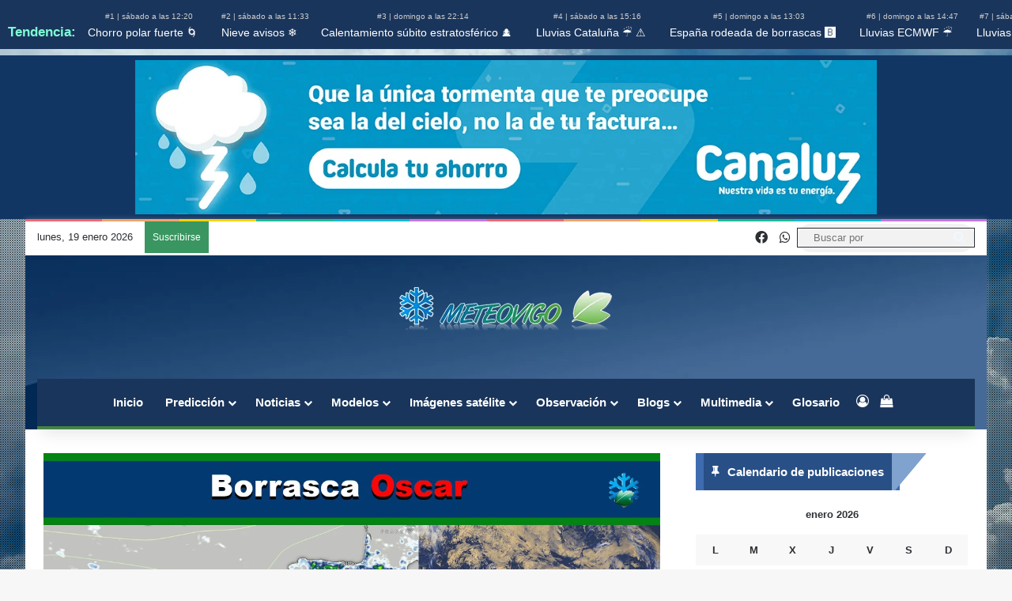

--- FILE ---
content_type: text/html; charset=UTF-8
request_url: https://www.meteovigo.es/actualidad/asi-se-ve-desde-el-satelite-la-llegada-de-la-borrasca-oscar.html
body_size: 79979
content:
<!DOCTYPE html><html lang="es" class="" data-skin="light"><head><script data-no-optimize="1">var litespeed_docref=sessionStorage.getItem("litespeed_docref");litespeed_docref&&(Object.defineProperty(document,"referrer",{get:function(){return litespeed_docref}}),sessionStorage.removeItem("litespeed_docref"));</script> <meta charset="UTF-8" /><link rel="profile" href="https://gmpg.org/xfn/11" /><meta name='robots' content='index, follow, max-image-preview:large, max-snippet:-1, max-video-preview:-1' /><style>img:is([sizes="auto" i], [sizes^="auto," i]) { contain-intrinsic-size: 3000px 1500px }</style><title>Así se ve desde el satélite la llegada de la borrasca Oscar</title><meta name="description" content="La borrasca Oscar va a tener mucho que decir en la evolución atmosférica de nuestro país durante esta semana. Llegará a nuestros cielos en mitad de un" /><link rel="canonical" href="https://www.meteovigo.es/actualidad/asi-se-ve-desde-el-satelite-la-llegada-de-la-borrasca-oscar.html" /><meta property="og:locale" content="es_ES" /><meta property="og:type" content="article" /><meta property="og:title" content="Así se ve desde el satélite la llegada de la borrasca Oscar" /><meta property="og:description" content="La borrasca Oscar va a tener mucho que decir en la evolución atmosférica de nuestro país durante esta semana. Llegará a nuestros cielos en mitad de un" /><meta property="og:url" content="https://www.meteovigo.es/actualidad/asi-se-ve-desde-el-satelite-la-llegada-de-la-borrasca-oscar.html" /><meta property="og:site_name" content="Meteovigo" /><meta property="article:publisher" content="https://www.facebook.com/meteovigo" /><meta property="article:published_time" content="2023-06-05T14:28:57+00:00" /><meta property="article:modified_time" content="2023-06-06T01:54:24+00:00" /><meta property="og:image" content="https://www.meteovigo.es/wp-content/uploads/2023/06/portada-oscar-2.jpg" /><meta property="og:image:width" content="1200" /><meta property="og:image:height" content="700" /><meta property="og:image:type" content="image/jpeg" /><meta name="author" content="Rubén Vázquez" /><meta name="twitter:card" content="summary_large_image" /><meta name="twitter:creator" content="@https://twitter.com/Meteovigo1" /><meta name="twitter:label1" content="Escrito por" /><meta name="twitter:data1" content="Rubén Vázquez" /><meta name="twitter:label2" content="Tiempo de lectura" /><meta name="twitter:data2" content="1 minuto" /><link rel="manifest" href="/pwa-manifest.json"><link rel="apple-touch-icon" sizes="512x512" href="https://www.meteovigo.es/wp-content/uploads/2022/08/LOGO-PWA.jpg"><link rel="apple-touch-icon-precomposed" sizes="192x192" href="https://www.meteovigo.es/wp-content/uploads/2022/08/LOGO-PWA.jpg"><link rel='dns-prefetch' href='//cdn.jsdelivr.net' /><link rel='dns-prefetch' href='//cdnjs.cloudflare.com' /><link rel='dns-prefetch' href='//js.stripe.com' /><link rel="alternate" type="application/rss+xml" title="Meteovigo &raquo; Feed" href="https://www.meteovigo.es/feed" /><link rel="alternate" type="application/rss+xml" title="Meteovigo &raquo; Feed de los comentarios" href="https://www.meteovigo.es/comments/feed" /><style type="text/css">:root{				
			--tie-preset-gradient-1: linear-gradient(135deg, rgba(6, 147, 227, 1) 0%, rgb(155, 81, 224) 100%);
			--tie-preset-gradient-2: linear-gradient(135deg, rgb(122, 220, 180) 0%, rgb(0, 208, 130) 100%);
			--tie-preset-gradient-3: linear-gradient(135deg, rgba(252, 185, 0, 1) 0%, rgba(255, 105, 0, 1) 100%);
			--tie-preset-gradient-4: linear-gradient(135deg, rgba(255, 105, 0, 1) 0%, rgb(207, 46, 46) 100%);
			--tie-preset-gradient-5: linear-gradient(135deg, rgb(238, 238, 238) 0%, rgb(169, 184, 195) 100%);
			--tie-preset-gradient-6: linear-gradient(135deg, rgb(74, 234, 220) 0%, rgb(151, 120, 209) 20%, rgb(207, 42, 186) 40%, rgb(238, 44, 130) 60%, rgb(251, 105, 98) 80%, rgb(254, 248, 76) 100%);
			--tie-preset-gradient-7: linear-gradient(135deg, rgb(255, 206, 236) 0%, rgb(152, 150, 240) 100%);
			--tie-preset-gradient-8: linear-gradient(135deg, rgb(254, 205, 165) 0%, rgb(254, 45, 45) 50%, rgb(107, 0, 62) 100%);
			--tie-preset-gradient-9: linear-gradient(135deg, rgb(255, 203, 112) 0%, rgb(199, 81, 192) 50%, rgb(65, 88, 208) 100%);
			--tie-preset-gradient-10: linear-gradient(135deg, rgb(255, 245, 203) 0%, rgb(182, 227, 212) 50%, rgb(51, 167, 181) 100%);
			--tie-preset-gradient-11: linear-gradient(135deg, rgb(202, 248, 128) 0%, rgb(113, 206, 126) 100%);
			--tie-preset-gradient-12: linear-gradient(135deg, rgb(2, 3, 129) 0%, rgb(40, 116, 252) 100%);
			--tie-preset-gradient-13: linear-gradient(135deg, #4D34FA, #ad34fa);
			--tie-preset-gradient-14: linear-gradient(135deg, #0057FF, #31B5FF);
			--tie-preset-gradient-15: linear-gradient(135deg, #FF007A, #FF81BD);
			--tie-preset-gradient-16: linear-gradient(135deg, #14111E, #4B4462);
			--tie-preset-gradient-17: linear-gradient(135deg, #F32758, #FFC581);

			
					--main-nav-background: #1f2024;
					--main-nav-secondry-background: rgba(0,0,0,0.2);
					--main-nav-primary-color: #0088ff;
					--main-nav-contrast-primary-color: #FFFFFF;
					--main-nav-text-color: #FFFFFF;
					--main-nav-secondry-text-color: rgba(225,255,255,0.5);
					--main-nav-main-border-color: rgba(255,255,255,0.07);
					--main-nav-secondry-border-color: rgba(255,255,255,0.04);
				--tie-buttons-radius: 8px;
			}</style><link rel="alternate" type="application/rss+xml" title="Meteovigo &raquo; Historias Feed" href="https://www.meteovigo.es/web-stories/feed/"><meta name="viewport" content="width=device-width, initial-scale=1.0" /><link data-optimized="2" rel="stylesheet" href="https://www.meteovigo.es/wp-content/litespeed/css/d736d7ed9260dda5f9bad3f8f39ab2ca.css?ver=75134" /><style id='wp-block-library-inline-css' type='text/css'>.pth-titulos-bar {
            white-space: nowrap;
            overflow-x: auto;
            display: block;
            padding: 10px 10px;
            background-color: #1a355b; /* Fondo oscuro */
            color: white;
			text-align: center;
        }
        
        .pth-titulos-bar a {
            color: white;
            text-decoration: none;
            margin-right: 15px;
            font-size: 14px;
        }
        
        .pth-titulos-bar a:hover {
            text-decoration: underline;
        }
        
        .pth-titulos-bar .pth-publication-info {
            display: block;
            font-size: 10px;
            color: #ccc;
        }

        .pth-titulos-bar::-webkit-scrollbar {
            display: none; /* Oculta la barra de scroll */
        }

        .pth-titulos-bar {
            -ms-overflow-style: none;  /* Oculta la barra en IE y Edge */
            scrollbar-width: none;  /* Oculta la barra en Firefox */
        }</style><style id='wp-block-library-theme-inline-css' type='text/css'>.wp-block-audio :where(figcaption){color:#555;font-size:13px;text-align:center}.is-dark-theme .wp-block-audio :where(figcaption){color:#ffffffa6}.wp-block-audio{margin:0 0 1em}.wp-block-code{border:1px solid #ccc;border-radius:4px;font-family:Menlo,Consolas,monaco,monospace;padding:.8em 1em}.wp-block-embed :where(figcaption){color:#555;font-size:13px;text-align:center}.is-dark-theme .wp-block-embed :where(figcaption){color:#ffffffa6}.wp-block-embed{margin:0 0 1em}.blocks-gallery-caption{color:#555;font-size:13px;text-align:center}.is-dark-theme .blocks-gallery-caption{color:#ffffffa6}:root :where(.wp-block-image figcaption){color:#555;font-size:13px;text-align:center}.is-dark-theme :root :where(.wp-block-image figcaption){color:#ffffffa6}.wp-block-image{margin:0 0 1em}.wp-block-pullquote{border-bottom:4px solid;border-top:4px solid;color:currentColor;margin-bottom:1.75em}.wp-block-pullquote cite,.wp-block-pullquote footer,.wp-block-pullquote__citation{color:currentColor;font-size:.8125em;font-style:normal;text-transform:uppercase}.wp-block-quote{border-left:.25em solid;margin:0 0 1.75em;padding-left:1em}.wp-block-quote cite,.wp-block-quote footer{color:currentColor;font-size:.8125em;font-style:normal;position:relative}.wp-block-quote:where(.has-text-align-right){border-left:none;border-right:.25em solid;padding-left:0;padding-right:1em}.wp-block-quote:where(.has-text-align-center){border:none;padding-left:0}.wp-block-quote.is-large,.wp-block-quote.is-style-large,.wp-block-quote:where(.is-style-plain){border:none}.wp-block-search .wp-block-search__label{font-weight:700}.wp-block-search__button{border:1px solid #ccc;padding:.375em .625em}:where(.wp-block-group.has-background){padding:1.25em 2.375em}.wp-block-separator.has-css-opacity{opacity:.4}.wp-block-separator{border:none;border-bottom:2px solid;margin-left:auto;margin-right:auto}.wp-block-separator.has-alpha-channel-opacity{opacity:1}.wp-block-separator:not(.is-style-wide):not(.is-style-dots){width:100px}.wp-block-separator.has-background:not(.is-style-dots){border-bottom:none;height:1px}.wp-block-separator.has-background:not(.is-style-wide):not(.is-style-dots){height:2px}.wp-block-table{margin:0 0 1em}.wp-block-table td,.wp-block-table th{word-break:normal}.wp-block-table :where(figcaption){color:#555;font-size:13px;text-align:center}.is-dark-theme .wp-block-table :where(figcaption){color:#ffffffa6}.wp-block-video :where(figcaption){color:#555;font-size:13px;text-align:center}.is-dark-theme .wp-block-video :where(figcaption){color:#ffffffa6}.wp-block-video{margin:0 0 1em}:root :where(.wp-block-template-part.has-background){margin-bottom:0;margin-top:0;padding:1.25em 2.375em}</style><style id='classic-theme-styles-inline-css' type='text/css'>/*! This file is auto-generated */
.wp-block-button__link{color:#fff;background-color:#32373c;border-radius:9999px;box-shadow:none;text-decoration:none;padding:calc(.667em + 2px) calc(1.333em + 2px);font-size:1.125em}.wp-block-file__button{background:#32373c;color:#fff;text-decoration:none}</style><style id='flux-checkout-cross-sell-style-inline-css' type='text/css'>/*!**************************************************************************************************************************************************************************************************************************************************!*\
  !*** css ./node_modules/css-loader/dist/cjs.js??ruleSet[1].rules[4].use[1]!./node_modules/postcss-loader/dist/cjs.js??ruleSet[1].rules[4].use[2]!./node_modules/sass-loader/dist/cjs.js??ruleSet[1].rules[4].use[3]!./src/cross-sell/style.scss ***!
  \**************************************************************************************************************************************************************************************************************************************************/</style><style id='flux-checkout-elements-placeholder-style-inline-css' type='text/css'>/*!************************************************************************************************************************************************************************************************************************************************************!*\
  !*** css ./node_modules/css-loader/dist/cjs.js??ruleSet[1].rules[4].use[1]!./node_modules/postcss-loader/dist/cjs.js??ruleSet[1].rules[4].use[2]!./node_modules/sass-loader/dist/cjs.js??ruleSet[1].rules[4].use[3]!./src/elements-placeholder/style.scss ***!
  \************************************************************************************************************************************************************************************************************************************************************/</style><style id='woocommerce-gateway-redsys-imagenes-tarjetas-style-inline-css' type='text/css'>.wp-block-create-block-bloques-redsys{padding:2px}.wp-block-redsys-payment-images{align-items:center;display:flex;flex-wrap:nowrap;justify-content:flex-start}</style><style id='global-styles-inline-css' type='text/css'>:root{--wp--preset--aspect-ratio--square: 1;--wp--preset--aspect-ratio--4-3: 4/3;--wp--preset--aspect-ratio--3-4: 3/4;--wp--preset--aspect-ratio--3-2: 3/2;--wp--preset--aspect-ratio--2-3: 2/3;--wp--preset--aspect-ratio--16-9: 16/9;--wp--preset--aspect-ratio--9-16: 9/16;--wp--preset--color--black: #000000;--wp--preset--color--cyan-bluish-gray: #abb8c3;--wp--preset--color--white: #ffffff;--wp--preset--color--pale-pink: #f78da7;--wp--preset--color--vivid-red: #cf2e2e;--wp--preset--color--luminous-vivid-orange: #ff6900;--wp--preset--color--luminous-vivid-amber: #fcb900;--wp--preset--color--light-green-cyan: #7bdcb5;--wp--preset--color--vivid-green-cyan: #00d084;--wp--preset--color--pale-cyan-blue: #8ed1fc;--wp--preset--color--vivid-cyan-blue: #0693e3;--wp--preset--color--vivid-purple: #9b51e0;--wp--preset--color--global-color: #0088ff;--wp--preset--gradient--vivid-cyan-blue-to-vivid-purple: linear-gradient(135deg,rgba(6,147,227,1) 0%,rgb(155,81,224) 100%);--wp--preset--gradient--light-green-cyan-to-vivid-green-cyan: linear-gradient(135deg,rgb(122,220,180) 0%,rgb(0,208,130) 100%);--wp--preset--gradient--luminous-vivid-amber-to-luminous-vivid-orange: linear-gradient(135deg,rgba(252,185,0,1) 0%,rgba(255,105,0,1) 100%);--wp--preset--gradient--luminous-vivid-orange-to-vivid-red: linear-gradient(135deg,rgba(255,105,0,1) 0%,rgb(207,46,46) 100%);--wp--preset--gradient--very-light-gray-to-cyan-bluish-gray: linear-gradient(135deg,rgb(238,238,238) 0%,rgb(169,184,195) 100%);--wp--preset--gradient--cool-to-warm-spectrum: linear-gradient(135deg,rgb(74,234,220) 0%,rgb(151,120,209) 20%,rgb(207,42,186) 40%,rgb(238,44,130) 60%,rgb(251,105,98) 80%,rgb(254,248,76) 100%);--wp--preset--gradient--blush-light-purple: linear-gradient(135deg,rgb(255,206,236) 0%,rgb(152,150,240) 100%);--wp--preset--gradient--blush-bordeaux: linear-gradient(135deg,rgb(254,205,165) 0%,rgb(254,45,45) 50%,rgb(107,0,62) 100%);--wp--preset--gradient--luminous-dusk: linear-gradient(135deg,rgb(255,203,112) 0%,rgb(199,81,192) 50%,rgb(65,88,208) 100%);--wp--preset--gradient--pale-ocean: linear-gradient(135deg,rgb(255,245,203) 0%,rgb(182,227,212) 50%,rgb(51,167,181) 100%);--wp--preset--gradient--electric-grass: linear-gradient(135deg,rgb(202,248,128) 0%,rgb(113,206,126) 100%);--wp--preset--gradient--midnight: linear-gradient(135deg,rgb(2,3,129) 0%,rgb(40,116,252) 100%);--wp--preset--font-size--small: 13px;--wp--preset--font-size--medium: 20px;--wp--preset--font-size--large: 36px;--wp--preset--font-size--x-large: 42px;--wp--preset--spacing--20: 0.44rem;--wp--preset--spacing--30: 0.67rem;--wp--preset--spacing--40: 1rem;--wp--preset--spacing--50: 1.5rem;--wp--preset--spacing--60: 2.25rem;--wp--preset--spacing--70: 3.38rem;--wp--preset--spacing--80: 5.06rem;--wp--preset--shadow--natural: 6px 6px 9px rgba(0, 0, 0, 0.2);--wp--preset--shadow--deep: 12px 12px 50px rgba(0, 0, 0, 0.4);--wp--preset--shadow--sharp: 6px 6px 0px rgba(0, 0, 0, 0.2);--wp--preset--shadow--outlined: 6px 6px 0px -3px rgba(255, 255, 255, 1), 6px 6px rgba(0, 0, 0, 1);--wp--preset--shadow--crisp: 6px 6px 0px rgba(0, 0, 0, 1);}:where(.is-layout-flex){gap: 0.5em;}:where(.is-layout-grid){gap: 0.5em;}body .is-layout-flex{display: flex;}.is-layout-flex{flex-wrap: wrap;align-items: center;}.is-layout-flex > :is(*, div){margin: 0;}body .is-layout-grid{display: grid;}.is-layout-grid > :is(*, div){margin: 0;}:where(.wp-block-columns.is-layout-flex){gap: 2em;}:where(.wp-block-columns.is-layout-grid){gap: 2em;}:where(.wp-block-post-template.is-layout-flex){gap: 1.25em;}:where(.wp-block-post-template.is-layout-grid){gap: 1.25em;}.has-black-color{color: var(--wp--preset--color--black) !important;}.has-cyan-bluish-gray-color{color: var(--wp--preset--color--cyan-bluish-gray) !important;}.has-white-color{color: var(--wp--preset--color--white) !important;}.has-pale-pink-color{color: var(--wp--preset--color--pale-pink) !important;}.has-vivid-red-color{color: var(--wp--preset--color--vivid-red) !important;}.has-luminous-vivid-orange-color{color: var(--wp--preset--color--luminous-vivid-orange) !important;}.has-luminous-vivid-amber-color{color: var(--wp--preset--color--luminous-vivid-amber) !important;}.has-light-green-cyan-color{color: var(--wp--preset--color--light-green-cyan) !important;}.has-vivid-green-cyan-color{color: var(--wp--preset--color--vivid-green-cyan) !important;}.has-pale-cyan-blue-color{color: var(--wp--preset--color--pale-cyan-blue) !important;}.has-vivid-cyan-blue-color{color: var(--wp--preset--color--vivid-cyan-blue) !important;}.has-vivid-purple-color{color: var(--wp--preset--color--vivid-purple) !important;}.has-black-background-color{background-color: var(--wp--preset--color--black) !important;}.has-cyan-bluish-gray-background-color{background-color: var(--wp--preset--color--cyan-bluish-gray) !important;}.has-white-background-color{background-color: var(--wp--preset--color--white) !important;}.has-pale-pink-background-color{background-color: var(--wp--preset--color--pale-pink) !important;}.has-vivid-red-background-color{background-color: var(--wp--preset--color--vivid-red) !important;}.has-luminous-vivid-orange-background-color{background-color: var(--wp--preset--color--luminous-vivid-orange) !important;}.has-luminous-vivid-amber-background-color{background-color: var(--wp--preset--color--luminous-vivid-amber) !important;}.has-light-green-cyan-background-color{background-color: var(--wp--preset--color--light-green-cyan) !important;}.has-vivid-green-cyan-background-color{background-color: var(--wp--preset--color--vivid-green-cyan) !important;}.has-pale-cyan-blue-background-color{background-color: var(--wp--preset--color--pale-cyan-blue) !important;}.has-vivid-cyan-blue-background-color{background-color: var(--wp--preset--color--vivid-cyan-blue) !important;}.has-vivid-purple-background-color{background-color: var(--wp--preset--color--vivid-purple) !important;}.has-black-border-color{border-color: var(--wp--preset--color--black) !important;}.has-cyan-bluish-gray-border-color{border-color: var(--wp--preset--color--cyan-bluish-gray) !important;}.has-white-border-color{border-color: var(--wp--preset--color--white) !important;}.has-pale-pink-border-color{border-color: var(--wp--preset--color--pale-pink) !important;}.has-vivid-red-border-color{border-color: var(--wp--preset--color--vivid-red) !important;}.has-luminous-vivid-orange-border-color{border-color: var(--wp--preset--color--luminous-vivid-orange) !important;}.has-luminous-vivid-amber-border-color{border-color: var(--wp--preset--color--luminous-vivid-amber) !important;}.has-light-green-cyan-border-color{border-color: var(--wp--preset--color--light-green-cyan) !important;}.has-vivid-green-cyan-border-color{border-color: var(--wp--preset--color--vivid-green-cyan) !important;}.has-pale-cyan-blue-border-color{border-color: var(--wp--preset--color--pale-cyan-blue) !important;}.has-vivid-cyan-blue-border-color{border-color: var(--wp--preset--color--vivid-cyan-blue) !important;}.has-vivid-purple-border-color{border-color: var(--wp--preset--color--vivid-purple) !important;}.has-vivid-cyan-blue-to-vivid-purple-gradient-background{background: var(--wp--preset--gradient--vivid-cyan-blue-to-vivid-purple) !important;}.has-light-green-cyan-to-vivid-green-cyan-gradient-background{background: var(--wp--preset--gradient--light-green-cyan-to-vivid-green-cyan) !important;}.has-luminous-vivid-amber-to-luminous-vivid-orange-gradient-background{background: var(--wp--preset--gradient--luminous-vivid-amber-to-luminous-vivid-orange) !important;}.has-luminous-vivid-orange-to-vivid-red-gradient-background{background: var(--wp--preset--gradient--luminous-vivid-orange-to-vivid-red) !important;}.has-very-light-gray-to-cyan-bluish-gray-gradient-background{background: var(--wp--preset--gradient--very-light-gray-to-cyan-bluish-gray) !important;}.has-cool-to-warm-spectrum-gradient-background{background: var(--wp--preset--gradient--cool-to-warm-spectrum) !important;}.has-blush-light-purple-gradient-background{background: var(--wp--preset--gradient--blush-light-purple) !important;}.has-blush-bordeaux-gradient-background{background: var(--wp--preset--gradient--blush-bordeaux) !important;}.has-luminous-dusk-gradient-background{background: var(--wp--preset--gradient--luminous-dusk) !important;}.has-pale-ocean-gradient-background{background: var(--wp--preset--gradient--pale-ocean) !important;}.has-electric-grass-gradient-background{background: var(--wp--preset--gradient--electric-grass) !important;}.has-midnight-gradient-background{background: var(--wp--preset--gradient--midnight) !important;}.has-small-font-size{font-size: var(--wp--preset--font-size--small) !important;}.has-medium-font-size{font-size: var(--wp--preset--font-size--medium) !important;}.has-large-font-size{font-size: var(--wp--preset--font-size--large) !important;}.has-x-large-font-size{font-size: var(--wp--preset--font-size--x-large) !important;}
:where(.wp-block-post-template.is-layout-flex){gap: 1.25em;}:where(.wp-block-post-template.is-layout-grid){gap: 1.25em;}
:where(.wp-block-columns.is-layout-flex){gap: 2em;}:where(.wp-block-columns.is-layout-grid){gap: 2em;}
:root :where(.wp-block-pullquote){font-size: 1.5em;line-height: 1.6;}</style><style id='mgfp-inline-css' type='text/css'>.mgfp-wrap{max-width:900px;margin:1rem auto;padding:0 8px}
        .mgfp-btnline{display:block;width:100%;text-decoration:none;border-radius:9999px;padding:.7rem 1rem;line-height:1.2;font-weight:600;text-align:center;border:0;box-shadow:none}
        .mgfp-btnline{background:#fbfbfb;color:#1a73e8}
        .mgfp-btnline:hover{filter:brightness(0.98)}
        .mgfp-btnline:active{transform:translateY(1px)}
        .mgfp-btn-ico{vertical-align:-2px;margin-right:.5rem;display:inline-block}
        .mgfp-stack{margin:0.8rem 0}</style><style id='woocommerce-inline-inline-css' type='text/css'>.woocommerce form .form-row .required { visibility: visible; }</style><style id='ez-toc-style-inline-css' type='text/css'>#ez-toc-container{background:#f9f9f9;border:1px solid #aaa;border-radius:4px;-webkit-box-shadow:0 1px 1px rgba(0,0,0,.05);box-shadow:0 1px 1px rgba(0,0,0,.05);display:table;margin-bottom:1em;padding:10px 20px 10px 10px;position:relative;width:auto}div.ez-toc-widget-container{padding:0;position:relative}#ez-toc-container.ez-toc-light-blue{background:#edf6ff}#ez-toc-container.ez-toc-white{background:#fff}#ez-toc-container.ez-toc-black{background:#000}#ez-toc-container.ez-toc-transparent{background:none}div.ez-toc-widget-container ul{display:block}div.ez-toc-widget-container li{border:none;padding:0}div.ez-toc-widget-container ul.ez-toc-list{padding:10px}#ez-toc-container ul ul,.ez-toc div.ez-toc-widget-container ul ul{margin-left:1.5em}#ez-toc-container li,#ez-toc-container ul{padding:0}#ez-toc-container li,#ez-toc-container ul,#ez-toc-container ul li,div.ez-toc-widget-container,div.ez-toc-widget-container li{background:0 0;list-style:none;line-height:1.6;margin:0;overflow:hidden;z-index:1}#ez-toc-container .ez-toc-title{text-align:left;line-height:1.45;margin:0;padding:0}.ez-toc-title-container{display:table;width:100%}.ez-toc-title,.ez-toc-title-toggle{display:inline;text-align:left;vertical-align:middle}.ez-toc-btn,.ez-toc-glyphicon{display:inline-block;font-weight:400}#ez-toc-container.ez-toc-black a,#ez-toc-container.ez-toc-black a:visited,#ez-toc-container.ez-toc-black p.ez-toc-title{color:#fff}#ez-toc-container div.ez-toc-title-container+ul.ez-toc-list{margin-top:1em}.ez-toc-wrap-left{margin:0 auto 1em 0!important}.ez-toc-wrap-left-text{float:left}.ez-toc-wrap-right{margin:0 0 1em auto!important}.ez-toc-wrap-right-text{float:right}#ez-toc-container a{color:#444;box-shadow:none;text-decoration:none;text-shadow:none;display:inline-flex;align-items:stretch;flex-wrap:nowrap}#ez-toc-container a:visited{color:#9f9f9f}#ez-toc-container a:hover{text-decoration:underline}#ez-toc-container a.ez-toc-toggle{display:flex;align-items:center}.ez-toc-widget-container ul.ez-toc-list li::before{content:' ';position:absolute;left:0;right:0;height:30px;line-height:30px;z-index:-1}.ez-toc-widget-container ul.ez-toc-list li.active{background-color:#ededed}.ez-toc-widget-container li.active>a{font-weight:900}.ez-toc-btn{padding:6px 12px;margin-bottom:0;font-size:14px;line-height:1.428571429;text-align:center;white-space:nowrap;vertical-align:middle;cursor:pointer;background-image:none;border:1px solid transparent;border-radius:4px;-webkit-user-select:none;-moz-user-select:none;-ms-user-select:none;-o-user-select:none;user-select:none}.ez-toc-btn:focus{outline:#333 dotted thin;outline:-webkit-focus-ring-color auto 5px;outline-offset:-2px}.ez-toc-btn:focus,.ez-toc-btn:hover{color:#333;text-decoration:none}.ez-toc-btn.active,.ez-toc-btn:active{background-image:none;outline:0;-webkit-box-shadow:inset 0 3px 5px rgba(0,0,0,.125);box-shadow:inset 0 3px 5px rgba(0,0,0,.125)}.ez-toc-btn-default{color:#333;background-color:#fff;-webkit-box-shadow:inset 0 1px 0 rgba(255,255,255,.15),0 1px 1px rgba(0,0,0,.075);box-shadow:inset 0 1px 0 rgba(255,255,255,.15),0 1px 1px rgba(0,0,0,.075);text-shadow:0 1px 0 #fff;background-image:-webkit-gradient(linear,left 0,left 100%,from(#fff),to(#e0e0e0));background-image:-webkit-linear-gradient(top,#fff 0,#e0e0e0 100%);background-image:-moz-linear-gradient(top,#fff 0,#e0e0e0 100%);background-image:linear-gradient(to bottom,#fff 0,#e0e0e0 100%);background-repeat:repeat-x;border-color:#ccc}.ez-toc-btn-default.active,.ez-toc-btn-default:active,.ez-toc-btn-default:focus,.ez-toc-btn-default:hover{color:#333;background-color:#ebebeb;border-color:#adadad}.ez-toc-btn-default.active,.ez-toc-btn-default:active{background-image:none;background-color:#e0e0e0;border-color:#dbdbdb}.ez-toc-btn-sm,.ez-toc-btn-xs{padding:5px 10px;font-size:12px;line-height:1.5;border-radius:3px}.ez-toc-btn-xs{padding:1px 5px}.ez-toc-btn-default:active{-webkit-box-shadow:inset 0 3px 5px rgba(0,0,0,.125);box-shadow:inset 0 3px 5px rgba(0,0,0,.125)}.btn.active,.ez-toc-btn:active{background-image:none}.ez-toc-btn-default:focus,.ez-toc-btn-default:hover{background-color:#e0e0e0;background-position:0 -15px}.ez-toc-pull-right{float:right!important;margin-left:10px}#ez-toc-container label.cssicon,#ez-toc-widget-container label.cssicon{height:30px}.ez-toc-glyphicon{position:relative;top:1px;font-family:'Glyphicons Halflings';-webkit-font-smoothing:antialiased;font-style:normal;line-height:1;-moz-osx-font-smoothing:grayscale}.ez-toc-glyphicon:empty{width:1em}.ez-toc-toggle i.ez-toc-glyphicon,label.cssicon .ez-toc-glyphicon:empty{font-size:16px;margin-left:2px}#ez-toc-container input,.ez-toc-toggle #item{position:absolute;left:-999em}#ez-toc-container input[type=checkbox]:checked+nav,#ez-toc-widget-container input[type=checkbox]:checked+nav{opacity:0;max-height:0;border:none;display:none}#ez-toc-container .ez-toc-js-icon-con,#ez-toc-container label{position:relative;cursor:pointer;display:initial}#ez-toc-container .ez-toc-js-icon-con,#ez-toc-container .ez-toc-toggle label,.ez-toc-cssicon{float:right;position:relative;font-size:16px;padding:0;border:1px solid #999191;border-radius:5px;cursor:pointer;left:10px;width:35px}div#ez-toc-container .ez-toc-title{display:initial}.ez-toc-wrap-center{margin:0 auto 1em!important}#ez-toc-container a.ez-toc-toggle{color:#444;background:inherit;border:inherit}#ez-toc-container .eztoc-toggle-hide-by-default,.eztoc-hide,label.cssiconcheckbox{display:none}.ez-toc-widget-container ul li a{padding-left:10px;display:inline-flex;align-items:stretch;flex-wrap:nowrap}.ez-toc-widget-container ul.ez-toc-list li{height:auto!important}.ez-toc-icon-toggle-span{display:flex;align-items:center;width:35px;height:30px;justify-content:center;direction:ltr}.eztoc_no_heading_found{background-color:#ff0;padding-left:10px}.term-description .ez-toc-title-container p:nth-child(2){width:50px;float:right;margin:0}div#ez-toc-container .ez-toc-title {font-size: 100%;}div#ez-toc-container .ez-toc-title {font-weight: 400;}div#ez-toc-container ul li , div#ez-toc-container ul li a {font-size: 95%;}div#ez-toc-container ul li , div#ez-toc-container ul li a {font-weight: 500;}div#ez-toc-container nav ul ul li {font-size: 90%;}div#ez-toc-container {background: #fff;border: 1px solid #1e73be;width: 100%;}div#ez-toc-container p.ez-toc-title , #ez-toc-container .ez_toc_custom_title_icon , #ez-toc-container .ez_toc_custom_toc_icon {color: #999;}div#ez-toc-container ul.ez-toc-list a {color: #87c43c;}div#ez-toc-container ul.ez-toc-list a:hover {color: #2a6496;}div#ez-toc-container ul.ez-toc-list a:visited {color: #428bca;}</style><style id='parent-style-inline-css' type='text/css'>.woocommerce-account .woocommerce-MyAccount-navigation {
        width: 100%;
        overflow-x: auto;
        white-space: normal;
    }

    .woocommerce-account .woocommerce-MyAccount-navigation ul {
        list-style: none;
        padding: 0;
        margin: 0;
        display: flex;
        flex-wrap: wrap;
        justify-content: center;
    }

    .woocommerce-account .woocommerce-MyAccount-navigation ul li {
        margin: 3px 4px;
        border: 1px solid #ccc;
        border-radius: 5px;
    }

    .woocommerce-account .woocommerce-MyAccount-navigation ul li a {
        display: block;
        padding: 10px 15px;
        text-decoration: none;
        color: #333;
        font-size: 0.9rem;
    }

    .woocommerce-account .woocommerce-MyAccount-navigation ul li.is-active a,
    .woocommerce-account .woocommerce-MyAccount-navigation ul li:hover a {
        background-color: #eee;
    }

    .woocommerce-account .woocommerce {
        width: 100%;
    }

    .woocommerce-account .woocommerce-MyAccount-content {
        width: 100%;
        box-sizing: border-box;
    }</style><style id='tie-theme-child-css-inline-css' type='text/css'>.wf-active .logo-text,.wf-active h1,.wf-active h2,.wf-active h3,.wf-active h4,.wf-active h5,.wf-active h6,.wf-active .the-subtitle{font-family: 'Poppins';}#main-nav .main-menu > ul > li > a{font-size: 15px;}#main-nav .main-menu > ul ul li a{font-size: 16px;}.entry-header h1.entry-title{font-size: 37px;line-height: 1;}#the-post .entry-content,#the-post .entry-content p{font-size: 24px;line-height: 1.25;}.entry h2{font-size: 24px;line-height: 1;}#tie-body{background-image: url(https://www.meteovigo.es/wp-content/uploads/2022/07/fondo-meteovigo.jpeg);background-repeat: no-repeat;background-size: initial; background-attachment: fixed;background-position: center bottom;}.background-overlay {background-attachment: fixed;background-image: url(https://www.meteovigo.es/wp-content/themes/jannah/assets/images/bg-dots.png);}::-moz-selection{background-color: #448344;color: #FFFFFF;}::selection{background-color: #448344;color: #FFFFFF;}#header-notification-bar{background: #123664;}#header-notification-bar{--tie-buttons-color: #70bf2b;--tie-buttons-border-color: #70bf2b;--tie-buttons-hover-color: #52a10d;--tie-buttons-hover-text: #FFFFFF;}#header-notification-bar{--tie-buttons-text: #ffffff;}#top-nav,.search-in-top-nav{--tie-buttons-color: #2ecc71;--tie-buttons-border-color: #2ecc71;--tie-buttons-text: #FFFFFF;--tie-buttons-hover-color: #10ae53;}#top-nav a:hover,#top-nav .menu li:hover > a,#top-nav .menu > .tie-current-menu > a,#top-nav .components > li:hover > a,#top-nav .components #search-submit:hover,#autocomplete-suggestions.search-in-top-nav .post-title a:hover{color: #2ecc71;}#main-nav .main-menu-wrapper,#main-nav .menu-sub-content,#main-nav .comp-sub-menu,#main-nav ul.cats-vertical li a.is-active,#main-nav ul.cats-vertical li a:hover,#autocomplete-suggestions.search-in-main-nav{background-color: #1a355b;}#main-nav{border-width: 0;}#theme-header #main-nav:not(.fixed-nav){bottom: 0;}#main-nav .icon-basecloud-bg:after{color: #1a355b;}#autocomplete-suggestions.search-in-main-nav{border-color: rgba(255,255,255,0.07);}.main-nav-boxed #main-nav .main-menu-wrapper{border-width: 0;}#theme-header:not(.main-nav-boxed) #main-nav,.main-nav-boxed .main-menu-wrapper{border-bottom-color:#448344 !important;border-bottom-width:4px !important;border-style: solid;border-right: 0 none;border-left : 0 none;}.main-nav-boxed #main-nav.fixed-nav{box-shadow: none;}#main-nav,#main-nav input,#main-nav #search-submit,#main-nav .fa-spinner,#main-nav .comp-sub-menu,#main-nav .tie-weather-widget{color: #ffffff;}#main-nav input::-moz-placeholder{color: #ffffff;}#main-nav input:-moz-placeholder{color: #ffffff;}#main-nav input:-ms-input-placeholder{color: #ffffff;}#main-nav input::-webkit-input-placeholder{color: #ffffff;}#main-nav .mega-menu .post-meta,#main-nav .mega-menu .post-meta a,#autocomplete-suggestions.search-in-main-nav .post-meta{color: rgba(255,255,255,0.6);}#main-nav .weather-icon .icon-cloud,#main-nav .weather-icon .icon-basecloud-bg,#main-nav .weather-icon .icon-cloud-behind{color: #ffffff !important;}#the-post .entry-content a:not(.shortc-button){color: #448344 !important;}#footer{background-color: #023670;}#tie-wrapper #theme-header{background-image: url(https://www.meteovigo.es/wp-content/uploads/2023/02/image3.jpeg);}#footer .posts-list-counter .posts-list-items li.widget-post-list:before{border-color: #023670;}#footer .timeline-widget a .date:before{border-color: rgba(2,54,112,0.8);}#footer .footer-boxed-widget-area,#footer textarea,#footer input:not([type=submit]),#footer select,#footer code,#footer kbd,#footer pre,#footer samp,#footer .show-more-button,#footer .slider-links .tie-slider-nav span,#footer #wp-calendar,#footer #wp-calendar tbody td,#footer #wp-calendar thead th,#footer .widget.buddypress .item-options a{border-color: rgba(255,255,255,0.1);}#footer .social-statistics-widget .white-bg li.social-icons-item a,#footer .widget_tag_cloud .tagcloud a,#footer .latest-tweets-widget .slider-links .tie-slider-nav span,#footer .widget_layered_nav_filters a{border-color: rgba(255,255,255,0.1);}#footer .social-statistics-widget .white-bg li:before{background: rgba(255,255,255,0.1);}.site-footer #wp-calendar tbody td{background: rgba(255,255,255,0.02);}#footer .white-bg .social-icons-item a span.followers span,#footer .circle-three-cols .social-icons-item a .followers-num,#footer .circle-three-cols .social-icons-item a .followers-name{color: rgba(255,255,255,0.8);}#footer .timeline-widget ul:before,#footer .timeline-widget a:not(:hover) .date:before{background-color: #001852;}@media (max-width: 991px){.side-aside #mobile-menu .menu > li{border-color: rgba(255,255,255,0.05);}}@media (max-width: 991px){.side-aside.normal-side{background-color: #101968;}}.web-stories-list{position: relative;z-index: 1;}.mag-box .web-stories-list {margin-bottom: 10px;margin-top: 10px;}.web-stories-list__story-poster:after {transition: opacity 0.2s;}.web-stories-list__story:hover .web-stories-list__story-poster:after {opacity: 0.6;}.web-stories-list.is-view-type-carousel .web-stories-list__story,.web-stories-list.is-view-type-grid .web-stories-list__story{min-width: 0 !important;}.is-view-type-circles.is-carousel .web-stories-list__inner-wrapper .web-stories-list__story:not(.visible){height: var(--ws-circle-size);overflow: hidden;}.is-view-type-list .web-stories-list__inner-wrapper{display: flex;flex-wrap: wrap;}.is-view-type-list .web-stories-list__inner-wrapper > * {flex: 0 0 49%;margin: 0 0.5%;}@media (min-width: 676px) {.is-view-type-carousel .web-stories-list__carousel:not(.glider){height: 277px;}}.comment-list .comment:last-child { border-bottom: 0; padding-bottom: 0; margin-bottom: 0; background-color: aliceblue; font-size: 20px; padding: 14px;}.comment-list .comment { border-bottom: 1px solid rgba(0,0,0,0.1); padding-bottom: 20px; margin-bottom: 20px; overflow: hidden; border: solid #6497ed; border-radius: 15px; margin-top: 15px;padding: 15px;}#respond p:last-of-type { margin-bottom: 0; font-size: 20px; background-color: aliceblue; padding: 5px;}#theme-header:not(.main-nav-boxed) #main-nav,.main-nav-boxed .main-menu-wrapper { border-top-color: #2ecc71 !important; border-right: 0 none; border-left: 0 none;}.post-meta,.post-meta a:not(:hover) { color: #000; background-color: #cfdce959; padding: 4px; text-transform: capitalize; border-radius: 5px; font-size: 15px;}@media (max-width: 479px)#theme-header.has-normal-width-logo #logo img { max-width: 167px; max-height: 60px !important; margin-left: 35px;}.entry-header .entry-sub-title { color: #284871; }.entry-header h1.entry-title { font-size: 37px; line-height: 1.1; color: #0D3C6A;}.breaking-title:before { background: #399660;}.posts-list-big-first li:first-child .post-title,.posts-list-bigs li .post-title { font-size: 38px; line-height: 1; color: #1a355b;}.theme-header .fixed-nav .container { opacity: 0.95; background-color: #1a355b;}.entry-header .post-meta { overflow: inherit; font-size: 14px; margin-top: 5px; margin-bottom: 0; line-height: 24px;}.post-cat { background: #2c5d94; font-size: 14px;}.wf-active .logo-text,.wf-active h1,.wf-active h2,.wf-active h3,.wf-active h4,.wf-active h5,.wf-active h6,.wf-active .the-subtitle { font-family: 'Poppins'; line-height: 1; color: #1a355b;}.mobile-header-components .tie-mobile-menu-icon { font-size: 20px; color: aliceblue;}.tie-icon-search:before { content: "\f002"; color: aliceblue;}.entry-header .post-meta { overflow: inherit; font-size: 15px; margin-top: 5px; margin-bottom: 0; line-height: 1; text-align: center; padding-top: 15px;}.wf-active .logo-text,.wf-active h1,.wf-active h2,.wf-active h3,.wf-active h4,.wf-active h5,.wf-active h6,.wf-active .the-subtitle { font-family: 'Poppins'; line-height: 1; color: #ffffff;}.castos-player .player__body { display: grid; grid-template-rows: auto auto 1fr; padding: 7px 22px 9px 0; background-color: #0d315f; padding-left: 10px;}.podcast_meta { background-color: #ffffff; border: solid; padding: 5px; border-radius: 15px; margin-bottom: 18px;}element.style {}.wf-active .logo-text,.wf-active h1,.wf-active h2,.wf-active h3,.wf-active h4,.wf-active h5,.wf-active h6,.wf-active .the-subtitle { font-family: 'Poppins'; line-height: 1; color: #ffffff;}.wf-active .logo-text,.wf-active h1,.wf-active h2,.wf-active h3,.wf-active h4,.wf-active h5,.wf-active h6,.wf-active .the-subtitle { font-family: 'Poppins'; line-height: 1; color: #1a355b;}.wf-active .logo-text,.wf-active h1,.wf-active h2,.wf-active h3,.wf-active h4,.wf-active h5,.wf-active h6,.wf-active .the-subtitle { font-family: 'Poppins';}.entry h1,.entry h2,.entry h3,.entry h4,.entry h5,.entry h6 { margin: 0 0 0.5em;}h2,h3 { border-bottom: solid #009688 4px !important;}.ez-toc-title-container { background-color: #0c3460; text-align: center;}div#ez-toc-container p.ez-toc-title { color: #fff!important;}#the-post .entry-content a:not(.shortc-button) { color: rgb(12 48 76 / 80%) !important; border-bottom: dotted 3px #219151; font-weight: 500;}#tie-wrapper .mejs-container .mejs-controls { background: #48638d; color: var(--bright-color);}.perfecty-push-dialog-container .perfecty-push-dialog-form #perfecty-push-dialog-cancel { background-color: #fff; color: #070707;}.perfecty-push-settings-container #perfecty-push-settings-open svg { background-color: #2ecc71;}.main-menu .menu>li.tie-current-menu { border-bottom: 5px solid #4c934c!important; margin-bottom: -5px;}.perfecty-push-dialog-box {max-width: 400px; text-align: center; background-color: aliceblue;}.modal-survey-theme .survey_question span,.modal-survey-theme .section_content span { width: -webkit-calc(100% - 46px) !important; width: calc(100% - 92px) !important; line-height: 1.15 !important; font-size: 25px; color: #1a3359;}.modal-survey-theme-2 { background: #ececef !important; margin-bottom: 25px;}.wp-caption .wp-caption-text { color: #666; font-size: 15px; font-style: italic; line-height: 1.6153846154; padding-top: 5px; margin-bottom: 20px; background-color: aliceblue;}.paybox-button,.paybox-button:visited { background: #ffffff; }nav.main-nav .menu>li.tie-current-menu>a,nav.main-nav .menu>li:hover>a { background-color: #448344; color: var(--main-nav-contrast-primary-color);}.wp-caption:not(.alignleft):not(.alignright),.wp-caption:not(.alignleft):not(.alignright) img { margin-right: auto; margin-left: auto; max-width: 100%;}.wp-caption:not(.alignleft):not(.alignright),.wp-caption:not(.alignleft):not(.alignright) img { margin-right: auto; margin-left: auto; max-width: 100%;}input.paybox-input-number,input.paybox-input-number:hover,input.paybox-input-number:active,input.paybox-input-number:focus { text-align: right !important; width: 120px !important; background-color: #dcf4c3!important; font-size: 20px!important; }.paybox-button,.paybox-button:visited { background: #daffc7!important; text-shadow: none!important; border: solid #143566 2px!important;}.paybox-confirmation { display: block; background-color: #ddf7d2; padding: 5px; font-size: 20px;}.paybox-payment-seclector span { color: #115c8f;}.tagcloud {padding: 20px; text-align: center;}textarea,input:not([type="checkbox"]):not([type="radio"]) { border: solid 1px !important;}@media only screen and (max-width: 768px) and (min-width: 0px).admin-bar.is-desktop .side-aside .has-custom-scroll,.is-mobile.admin-bar .side-aside .side-aside-wrapper { padding-top: 72px; background-color: #346288!important;}.site-info { background: #295a92; padding: 20px 0; line-height: 32px; text-align: center;}.widget-title .the-subtitle { font-size: 15px; min-height: 15px; color: white!important; background-color: #244c84; padding: 10px;}.entry h1,.entry h2,.entry h3,.entry h4,.entry h5,.entry h6 { margin: 0 0 0.5em; margin-top: 15px;}#main-nav .main-menu > ul ul li a { font-size: 16px; color: aliceblue;}.meta-item .last-updated {background-color: #ecffdd!important; padding: 5px!important;}nav.main-nav.menu-style-solid-bg .menu>li.tie-current-menu>a,nav.main-nav.menu-style-solid-bg .menu>li:hover>a { background-color: #2f538b; color: var(--main-nav-contrast-primary-color);}q,blockquote { background: #dee2ea; padding: 30px 50px; margin: 20px 0; display: block; color: #000000;}.elb-liveblog-closed-message,.elb-no-liveblog-entries-message { font-style: italic; margin: 15px 0; background-color: #eb002c; color: aliceblue; padding: 5px; text-align: center;}.elb-liveblog-post-time { color: #fff; background-color: #2b6f15; padding: 5px; border-radius: 15px; text-align: center;}.ticker-dir-left .ticker-content,.ticker-dir-left .ticker { float: left; font-size: 15px; color: #7beb0d;}#acym_fulldiv_formAcym1.acym__subscription__form__shortcode { height: 300px; max-width: 400px; background-color: #ffffff; color: #000000 !important; padding: 0.5rem; text-align: center; display: flex; justify-content: center; align-items: center; margin: 1rem auto; border: dotted 6px rgb(42 106 7 / 80%);}.perfecty-push-dialog-container .perfecty-push-dialog-form #perfecty-push-dialog-subscribe { background-color: #267d35; color: #fff; border-radius: 15px;}.perfecty-push-dialog-container .perfecty-push-dialog-form .perfecty-push-dialog-title { margin: 20px 0; font-size: 22px;}.perfecty-push-dialog-container .perfecty-push-dialog-form #perfecty-push-dialog-cancel { background-color: #fff; color: #070707; border-radius: 15px;}.code-block-label {font-size: 18px;}.elb-liveblog-actions {display: none;}.wp-caption:not(.alignleft):not(.alignright),.wp-caption:not(.alignleft):not(.alignright) img { margin-right: auto; margin-left: auto; max-width: 100%; background-color: #f3f3f3; padding-left: 5px; padding-right: 5px; padding-top: 5px;}.entry-header .entry-sub-title { color: #284871; border-top: solid #468546 4px; margin-top: 10px; border-radius: 5px; text-align: center; padding: 5px;}#cmplz-manage-consent .cmplz-manage-consent { box-shadow: rgba(0,0,0,0.19) 0px 10px 20px,rgba(0,0,0,0.23) 0px 6px 6px; padding: 20px!important; background-color: #363f65!important; color: white!important; font-size: 16px;}.cmplz-tcf-buttons button { margin-right: 20px; margin-bottom: 20px; padding: 15px; background-color: chartreuse;}.web-stories-list { margin-bottom: 0; margin-top: 0;}.fv_constest_item .fv_photo_votes { display: none;}.fvicon-download2 { background-color: #5bd55b!important; font-size: 25px!important;}#mobile-menu li ul a { font-size: 17px; }.side-aside.dark-skin a.remove:not(:hover):before { color: #fe5b02; font-size: 26px;}body .tabs.tabs .active>a { background: rgb(77 108 12); color: #ffffff; padding: 4px;padding-left: 15px; padding-right: 15px;}.flex-tabs .tabs a { padding-left: 15px; padding-right: 15px; white-space: nowrap; word-wrap: normal; padding: 4px; background-color: #343c7b; color: #fff;border-left: solid 1px }.block-head-4 .has-block-head-4:before,.block-head-4 .mag-box-title h3:before,.block-head-4 .comment-reply-title:before,.block-head-4 .related.products>h2:before,.block-head-4 .up-sells>h2:before,.block-head-4 .cross-sells>h2:before,.block-head-4 .cart_totals>h2:before,.block-head-4 .bbp-form legend:before { background-color: #010156; }.block-head-6 .has-block-head-4:after,.block-head-6 .mag-box-title h3:after,.block-head-6 .comment-reply-title:after,.block-head-6 .related.products>h2:after,.block-head-6 .up-sells>h2:after,.block-head-6 .cross-sells>h2:after,.block-head-6 .cart_totals>h2:after,.block-head-6 .bbp-form legend:after { background-color: #363f65;}.block-head-4 .mag-box-title h3 { font-size: 18px; color: white!important;}.vertical-slider-nav .slide-overlay { background-color: white; padding: 4px;}.tie-slider-nav li span { position: absolute; z-index: 2; width: 15px; height: 46px; line-height: 46px; background: #ffffff; text-align: center; font-size: 20px; color: var(--base-color); transition: 0.3s; border-radius: 2px; border-top-left-radius: 0; border-bottom-left-radius: 0;}.mag-box .post-excerpt { margin-top: 10px; color: #292626; word-break: break-word; font-size: 14px; line-height: 1.2;}.post-meta .meta-item { margin-right: 8px; display: inline-block; font-size: 13px;}.block-head-4#tie-body .widget-title:before { background: #3a6aaf;}.mini-posts-box .posts-items li .post-title a { font-size: 22px; line-height: 1; color: #3f455a;}.block-head-4.magazine2 .tabs.tabs li.active a { color: var(--bright-color); background-color: #448344!important;}.block-head-4.magazine2 .tabs li a { color: #ffffff; background-color: #354065; border: solid;}.tabs-vertical .tab-content { float: left; background-color: aliceblue;}.block-head-4 .mag-box-title { background-color: aliceblue;}.tabs-vertical .tab-content { background-color: aliceblue;}.block-head-4 .mag-box-title { position: relative; margin-bottom: 0; background-color: aliceblue;}.block-head-4.magazine2 .tabs li a { color: #ffffff!important;}#breadcrumb,#breadcrumb a:not(:hover) { color: #000000;}.big-posts-box .posts-items li .post-title a { font-size: 25px; padding-left: 0; color: #334a6c; line-height: 1;}.post-meta,.post-meta a:not(:hover) { background-color: #fafafa;}.block-head-6#tie-body .widget-title:after { background: #7da0cf;}.thumb-overlay .post-meta,.thumb-overlay .thumb-title a { color: #ffffff !important; font-size: 34px; background-color: #377ab480; padding: 3px;}.mag-box .post-title a { font-size: 30px; line-height: 1.1; color: #363f65;}.post-meta,.post-meta a:not(:hover) { background-color: #fdfdfd; color: #162872!important;}.mag-box .post-excerpt { font-size: 18px; }.section-item { position: relative; padding: 0px 0 0; clear: both;}.ad-rectangle{display:block;height:300px}@media (max-width: 991px){.ad-rectangle{display:inline-block;width:300px;height:600px}}.ad-movil{display:block;height:300px}@media (max-width: 991px){.ad-movil{display:inline-block;width:320px;height:100px}}.arm_module_forms_container .arm_form_close_account,.arm-form-container .arm_form_close_account.arm-default-form:not(.arm_admin_member_form),.arm_update_card_form_container .arm_form_close_account,.arm_admin_member_form .arm_editor_form_fileds_wrapper { background: #f67777!important;}.arm_form_close_account .arm_close_account_message,.arm_form_close_account .arm_forgot_password_description { color: #fff!important;}.arm_form_115 .arm-df__form-field-wrap input:not([type='checkbox'],[type='radio'],.arm-df__dc--head__autocomplete),.arm_form_115 .arm-df__form-field-wrap textarea.arm-df__form-control,.arm_form_115 .arm-df__form-field-wrap select,.arm_form_115 .arm-df__form-field-wrap .arm-df__dropdown-control dt.arm__dc--head { background-color: #f7fff9 !important; border: 1px solid #e6e6e6!important; border-color: #e6e6e6!important; border-radius: 6px !important; -webkit-border-radius: 6px !important; -moz-border-radius: 6px !important; -o-border-radius: 6px !important; color: #15c; }.woocommerce .button { white-space: nowrap; word-wrap: normal; background-color: darkslategray;}.woocommerce table.my_account_orders .button { margin: 2px; background-color: #aaef98;}.woocommerce table.shop_table td small { font-weight: normal; background-color: #edffe3; padding: 2px; border-radius: 15px; color: black !important;}.payment_box fieldset.card-saved div { padding-bottom: 5px; background-color: #dff6dd; padding: 13px; border-radius: 25px; text-align: center;}#payment .payment_methods li p { margin: 0; text-align: center; background-color: aliceblue; padding: 12px; border-radius: 23px;}.woocommerce table.shop_table { border: none; margin: 0 -1px 60px 0; text-align: left; width: 100%; border-collapse: separate; border-radius: 0px; border: solid #478445;}#payment .payment_methods>.wc_payment_method>label { display: block; padding: 1.41575em; cursor: pointer; background-color: aliceblue;}.woocommerce .products .product h2 { font-size: 22px!important;}.woocommerce div.product p.price,.woocommerce div.product span.price { color: #1c8086; font-size: 18px;}.block-head-4.magazine2 .tabs { border: 2px solid #4a8549; border-radius: 4px; max-height: 53px;}.woocommerce .woocommerce-tabs .panel ul li,.woocommerce .woocommerce-tabs .panel ol ul li { list-style: disc; list-style-image: none; font-size: 20px; line-height: 1.2;}.woocommerce .woocommerce-tabs .panel p { margin-bottom: 6px; line-height: 1.2; font-size: 20px;}.wf-active .logo-text,.wf-active h1,.wf-active h2,.wf-active h3,.wf-active h4,.wf-active h5,.wf-active h6,.wf-active .the-subtitle { font-family: 'Poppins'; margin-bottom: 10px; border-bottom: solid 3px;}.woocommerce div.product form.cart .button { float: right; vertical-align: middle; background-color: #197d85;}.woocommerce div.product div.summary .product_meta>span { display: block; line-height: 22px; color: #1e375d; font-weight: bold; font-size: 16px;}.block-head-4.magazine2 .tabs.tabs li.active a { color: var(--bright-color); background-color: #1c8086 !important;}.wc-block-grid__product .wc-block-grid__product-add-to-cart,.wc-block-grid__product .wc-block-grid__product-onsale,.wc-block-grid__product .wc-block-grid__product-price,.wc-block-grid__product .wc-block-grid__product-rating { margin: 0 auto 12px; font-size: 20px; padding: 5px; background-color: #43974f; border-radius: 57px; color: aliceblue;}mark.sumosubs-status.Active-Subscription { background-color: #008000; color: white; padding: 13px;}.woocommerce-MyAccount-navigation ul li a { padding: 7px 21px; display: block; font-size: 15px;}.woocommerce-order-details__title {font-size: 22px!important;}.woocommerce-column__title {font-size: 22px!important;}.sumo_subscription_details {font-size: 15px!important;}.woocommerce-MyAccount-content { padding: 0 0px;}a.button.delete { background-color: #f0cdcd!important; color: white!important; border-bottom: solid #ed0808!important;}#the-post .entry-content a:not(.shortc-button) { color: rgb(12 48 76 / 80%) !important; border-bottom: solid 3px #219151; font-weight: 500;}a.button.product_type_simple.add_to_cart_button.ajax_add_to_cart {color: black; background-color: #cce9d5;}a.wp-block-button__link.add_to_cart_button {background-color: #e4f4e9;}.woocommerce table.my_account_orders .button { margin: 2px; background-color: #d9faea;}#payment .payment_methods li:last-child { padding-bottom: 0; border-bottom: 0; padding: 5px; background-color: aliceblue;}.entry a.button { color: var(--bright-color); vertical-align: inherit; background-color: #c2e7ac;}.woocommerce .button.alt { background-color: #168d2d; color: var(--bright-color); -webkit-font-smoothing: antialiased; -moz-osx-font-smoothing: grayscale;}a.showlogin {color: white!important;}body:not(.woocommerce-block-theme-has-button-styles) .wc-block-components-button:not(.is-link) { min-height: 3em; background-color: aliceblue;}.woocommerce-info,.bbp-template-notice.info { background-color: #3498db !important; margin-bottom: 40px!important;}a.showlogin { color: white!important; font-size: 18px; text-align: center; padding: 13px;}.wpmenucart-contents {background-color: #78a251;}.woocommerce-terms-and-conditions {max-height: 386px!important; overflow: auto;}.wc-block-components-totals-footer-item .wc-block-components-totals-item__label { font-weight: 700; display: none;}.wc-block-components-formatted-money-amount { white-space: nowrap; background-color: #e4ffee; padding: 1px;}.wf-active .logo-text,.wf-active h1,.wf-active h2,.wf-active h3,.wf-active h4,.wf-active h5,.wf-active h6,.wf-active .the-subtitle { font-family: 'Poppins'; margin-bottom: 10px; border-bottom: solid 3px; font-size: 25px;}.woocommerce table.shop_table { font-size: 15px;}.entry a.button { padding: 5px;}.wp-caption .wp-caption-text { color: #fff; font-size: 12px; background-color: #222f79; font-family: math;border-radius: 15px;}.wf-active .logo-text,.wf-active h2,.wf-active h3,.wf-active h4,.wf-active h5,.wf-active h6,.wf-active .the-subtitle { font-size: 25px!important; line-height: 1.1!important;}h2,h3 { border-bottom: solid #009688 4px !important;}.entry-header .entry-sub-title { font-size: 20px !important;}.comment-author-link { border-bottom: solid; color: #7fffd4;}.post-cat.tie-cat-2465 {background-color: #4a8289;}.wf-active .logo-text,.wf-active h1,.wf-active h2,.wf-active h3,.wf-active h4,.wf-active h5,.wf-active h6,.wf-active .the-subtitle { font-family: 'Poppins'; margin-bottom: 10px; border-bottom: solid 0px; font-size: 25px;}.g-ytsubscribe { display: inline-block; width: auto; height: auto; margin: 0; padding: 0; }.post-cat.tie-cat-2465 { background-color: #009688;}.divider,.entry hr { border-top: 6px solid #4CAF50; overflow: hidden; margin: 10px 0 10px; clear: both;@media (max-width: 767px) { .entry-header .entry-title { font-size: 28px !important; }.has-custom-scroll,.side-aside { background-color: cornflowerblue;}@media (max-width: 991px) { .header-layout-1 .main-nav,.logo-container { background-color: #2264ad!important; }}#wpdcom .wpd-comment .wpd-comment-right { padding-bottom: 15px; flex-grow: 1; width: calc(100% - 80px); background-color: aliceblue;}@media only screen and (max-width: 768px) and (min-width: 0px){#theme-header.has-normal-width-logo #logo img { max-width: 206px; max-height: 60px !important; margin-left: 30px;}.admin-bar.is-desktop .side-aside .has-custom-scroll,.is-mobile.admin-bar .side-aside .side-aside-wrapper { padding-top: 72px; background-color: #346288;}.entry-header h1.entry-title { font-size: 30px; }.castos-player .play-pause-controls { width: 39px; height: 41px; margin-top: 20px;}.posts-list-big-first li:first-child .post-title,.posts-list-bigs li .post-title { font-size: 30px; }.admin-bar.is-desktop .side-aside .has-custom-scroll,.is-mobile.admin-bar .side-aside .side-aside-wrapper { padding-top: 72px; background-color: #346288!important;}.admin-bar.is-desktop .side-aside .has-custom-scroll,.is-mobile.admin-bar .side-aside .side-aside-wrapper { padding-top: 72px; background-color: #346288!important;}.is-mobile .side-aside .side-aside-wrapper,.is-desktop .side-aside .has-custom-scroll { padding: 50px 0 0; background-color: #1d4c73;}.entry h1,.entry h2,.entry h3,.entry h4,.entry h5,.entry h6 { margin: 0 0 0.5em; margin-top: 33px;}#LeaderBoard .LeaderBoard__list { list-style: none; margin-left: -17px; font-size: 17px;}.half-box.second-half-box { padding-left: 15px; padding-right: 0; color: aliceblue; border-radius: 15px;padding: 15px !important;}.elb-view-liveblog-link.button { background: #2b6565; padding: 15px; color: aliceblue;}.entry-header h1.entry-title { font-size: 20px!important; line-height: 1.1; color: #0D3C6A;}}</style> <script type="litespeed/javascript" data-src="https://www.meteovigo.es/wp-includes/js/jquery/jquery.min.js" id="jquery-core-js"></script> <script id="elb-js-extra" type="litespeed/javascript">var elb={"datetime_format":"time","locale":"es_ES","interval":"30","new_post_msg":"Hay %s actualizaci\u00f3n.","new_posts_msg":"Hay %s actualizaciones.","now_more_posts":"Eso es todo."}</script> <script type="litespeed/javascript" data-src="https://cdn.jsdelivr.net/npm/chart.js?ver=6.8.3" id="chart-js-js"></script> <script type="litespeed/javascript" data-src="https://cdnjs.cloudflare.com/ajax/libs/chartjs-plugin-zoom/1.1.1/chartjs-plugin-zoom.min.js?ver=6.8.3" id="chartjs-plugin-zoom-js"></script> <script id="woocommerce-js-extra" type="litespeed/javascript">var woocommerce_params={"ajax_url":"\/wp-admin\/admin-ajax.php","wc_ajax_url":"\/?wc-ajax=%%endpoint%%","i18n_password_show":"Mostrar contrase\u00f1a","i18n_password_hide":"Ocultar contrase\u00f1a"}</script> <script id="enr-frontend-js-extra" type="litespeed/javascript">var enr_frontend_params={"ajax_url":"https:\/\/www.meteovigo.es\/wp-admin\/admin-ajax.php","is_checkout":"","is_user_logged_in":"","is_switch_request":"","cart_level_subscribed":"","subscribe_now_nonce":"64a58e5933","subscribe_now_button_text":"Quiero ser socio\/a","single_add_to_cart_text":"Add to cart","hide_variable_limited_notice":""}</script> <link rel="https://api.w.org/" href="https://www.meteovigo.es/wp-json/" /><link rel="alternate" title="JSON" type="application/json" href="https://www.meteovigo.es/wp-json/wp/v2/posts/44773" /><link rel="EditURI" type="application/rsd+xml" title="RSD" href="https://www.meteovigo.es/xmlrpc.php?rsd" /><meta name="generator" content="WordPress 6.8.3" /><meta name="generator" content="Seriously Simple Podcasting 3.10.3" /><meta name="generator" content="WooCommerce 9.9.6" /><link rel='shortlink' href='https://www.meteovigo.es/?p=44773' /><link rel="alternate" title="oEmbed (JSON)" type="application/json+oembed" href="https://www.meteovigo.es/wp-json/oembed/1.0/embed?url=https%3A%2F%2Fwww.meteovigo.es%2Factualidad%2Fasi-se-ve-desde-el-satelite-la-llegada-de-la-borrasca-oscar.html" /><link rel="alternate" title="oEmbed (XML)" type="text/xml+oembed" href="https://www.meteovigo.es/wp-json/oembed/1.0/embed?url=https%3A%2F%2Fwww.meteovigo.es%2Factualidad%2Fasi-se-ve-desde-el-satelite-la-llegada-de-la-borrasca-oscar.html&#038;format=xml" /> <script type="litespeed/javascript">var paybox_action="https://www.meteovigo.es/wp-admin/admin-ajax.php"</script><meta name="generator" content="Powered by Modal Survey 2.0.1.9.6 - Survey, Poll and Quiz builder plugin for WordPress with interactive charts and detailed results." /><div class="pth-titulos-bar"><span style="font-weight: bold; margin-right: 10px; font-size: 17px; color: aquamarine;">Tendencia: </span><div style="display:inline-block; margin-right: 15px;"><span class="pth-publication-info">#1 | sábado a las 12:20</span><a href="https://www.meteovigo.es/actualidad/atencion-a-lo-que-nos-muestran-los-modelos-para-la-proxima-semana-a-gran-escala-probable-alto-impacto-del-frente-polar-sobre-espana.html">Chorro polar fuerte 🌀</a></div><div style="display:inline-block; margin-right: 15px;"><span class="pth-publication-info">#2 | sábado a las 11:33</span><a href="https://www.meteovigo.es/breves/la-entrada-maritimo-polar-extiende-los-avisos-por-nevadas-en-espana-precaucion-en-las-proximas-horas.html">Nieve avisos ❄️</a></div><div style="display:inline-block; margin-right: 15px;"><span class="pth-publication-info">#3 | domingo a las 22:14</span><a href="https://www.meteovigo.es/actualidad/los-pronosticos-se-cumplen-y-tenemos-nuevos-calentamientos-subitos-estratosfericos-en-el-vortice-polar.html">Calentamiento súbito estratosférico 🕵️</a></div><div style="display:inline-block; margin-right: 15px;"><span class="pth-publication-info">#4 | sábado a las 15:16</span><a href="https://www.meteovigo.es/breves/borrasca-harry-asi-van-a-descargar-las-fuertes-lluvias-sobre-cataluna-segun-el-modelo-aleman.html">Lluvias Cataluña ☔ ⚠️</a></div><div style="display:inline-block; margin-right: 15px;"><span class="pth-publication-info">#5 | domingo a las 13:03</span><a href="https://www.meteovigo.es/breves/la-borrasca-harry-y-las-que-le-daran-el-relevo-espana-rodeada-de-borrascas.html">España rodeada de borrascas 🅱️</a></div><div style="display:inline-block; margin-right: 15px;"><span class="pth-publication-info">#6 | domingo a las 14:47</span><a href="https://www.meteovigo.es/actualidad/tren-de-borrascas-atlanticas-asi-van-a-descargar-las-lluvias-sobre-espana-segun-en-modelo-europeo.html">Lluvias ECMWF ☔</a></div><div style="display:inline-block; margin-right: 15px;"><span class="pth-publication-info">#7 | sábado a las 11:04</span><a href="https://www.meteovigo.es/actualidad/asi-nos-muestra-el-modelo-europeo-las-fuertes-lluvias-en-ciernes-sobre-espana.html">Lluvias 7 días ☔</a></div><div style="display:inline-block; margin-right: 15px;"><span class="pth-publication-info">#8 | domingo a las 12:35</span><a href="https://www.meteovigo.es/actualidad/fuertes-temporales-de-lluvia-viento-y-oleaje-sobre-espana-la-proxima-semana.html">Temporales atlánticos 🌀</a></div></div><script type="litespeed/javascript">window.PerfectyPushOptions={path:"https://www.meteovigo.es/wp-content/plugins/perfecty-push-notifications/public/js",dialogTitle:"¿Quieres que te avisemos de los nuevos artículos?",dialogSubmit:"SÍ, POR FAVOR",dialogCancel:"NO, GRACIAS",settingsTitle:"Preferencias",settingsOptIn:"Recibir notificaciones",settingsUpdateError:"No has podido cambiar",serverUrl:"https://www.meteovigo.es/wp-json/perfecty-push",vapidPublicKey:"BCM4ZjK-pxqOMoVDiM3jlOA9rrvh6oV8ytZ_AgLt-rXgF87XgzbAfcftvqn0xdEJR0HvTu1LLbE7IyhLGLbYrg4",token:"c52b3d9d08",tokenHeader:"X-WP-Nonce",enabled:!0,unregisterConflicts:!0,serviceWorkerScope:"/perfecty/push",loggerLevel:"error",loggerVerbose:!1,hideBellAfterSubscribe:!1,askPermissionsDirectly:!0,unregisterConflictsExpression:"(OneSignalSDKWorker|wonderpush-worker-loader|webpushr-sw|subscribers-com\/firebase-messaging-sw|gravitec-net-web-push-notifications|push_notification_sw)",promptIconUrl:"https://www.meteovigo.es/wp-content/uploads/2022/08/logo-512.png",visitsToDisplayPrompt:1}</script> <link rel="alternate" type="application/rss+xml" title="Feed RSS del podcast" href="https://www.meteovigo.es/feed/podcast" /><style>/* Estilos básicos */
  .tabs-wrapper {
      display: flex;
      flex-direction: column;
  }
  .tabs-titles, .tabs-contents {
      display: flex;
  }
  .tabs-titles {
      flex-direction: column;
      width: 100%;
      margin-right: 10px; /* Agrega un pequeño espacio entre los títulos y los contenidos */
  }
  .tab-title {
      cursor: pointer;
      padding: 10px;
      background-color: #fff;
      border: 2px solid #010156;
      margin-bottom: 2px;
      line-height: 1.2;
      font-weight: 600;
  }
  .tab-title.active {
      background-color: #1c345a;
      color: white;
      border: solid 2px #3db03d;
  }
  .tab-content {
      display: none;
      padding: 20px;
      border: 1px solid #ccc;
      width: 100%;
  }
  .tab-content.active {
      display: block;
      padding: 15px;
      border: solid;
  }
  .tab-content img {
      width: 100%;
      height: auto;
  }

  /* Estilos para pantallas de ordenador */
  @media screen and (min-width: 768px) {
      .tabs-wrapper {
          flex-direction: row; /* Cambio a disposición en fila para pantallas grandes */
      }
      .tabs-titles {
          width: 30%; /* Los botones ocupan el 30% del ancho, a la izquierda */
      }
      .tabs-contents {
          display: flex;
          flex-direction: column;
          width: 70%; /* Los contenidos ocupan el 70% del ancho, a la derecha */
      }
  }</style> <script type="litespeed/javascript">document.addEventListener("DOMContentLiteSpeedLoaded",function(){const tabs=document.querySelectorAll(".tab-title");const contents=document.querySelectorAll(".tab-content");tabs.forEach((tab,index)=>{tab.addEventListener("click",()=>{tabs.forEach((t)=>t.classList.remove("active"));contents.forEach((c)=>c.classList.remove("active"));tab.classList.add("active");contents[index].classList.add("active")})});if(tabs.length>0){tabs[0].click()}})</script><meta name="generator" content=" WooCommerce Redsys Gateway v.24.3.4"><meta http-equiv="X-UA-Compatible" content="IE=edge"><div class='code-block code-block-8' style='margin: 8px 0; clear: both;'> <script async type="application/javascript"
        src="https://news.google.com/swg/js/v1/swg-basic.js"></script> <div id="amp-adsese"></div> <script custom-element="amp-story-auto-ads" type="litespeed/javascript" data-src="https://cdn.ampproject.org/v0/amp-story-auto-ads-0.1.js"></script> <script data-ad-client="ca-pub-0833407476842673" type="litespeed/javascript" data-src="https://pagead2.googlesyndication.com/pagead/js/adsbygoogle.js"></script> <link rel="alternate" type="application/rss+xml" href="https://www.meteovigo.es/feed"> <script type="litespeed/javascript">window._taboola=window._taboola||[];_taboola.push({article:'auto'});!function(e,f,u,i){if(!document.getElementById(i)){e.async=1;e.src=u;e.id=i;f.parentNode.insertBefore(e,f)}}(document.createElement('script'),document.getElementsByTagName('script')[0],'//cdn.taboola.com/libtrc/rubnvzquez-meteovigo/loader.js','tb_loader_script');if(window.performance&&typeof window.performance.mark=='function'){window.performance.mark('tbl_ic')}</script> <script type="litespeed/javascript" data-src="https://fundingchoicesmessages.google.com/i/pub-0833407476842673?ers=1" nonce="I0jdvdFWk_y04FGnljDWvA"></script><script nonce="I0jdvdFWk_y04FGnljDWvA" type="litespeed/javascript">(function(){function signalGooglefcPresent(){if(!window.frames.googlefcPresent){if(document.body){const iframe=document.createElement('iframe');iframe.style='width: 0; height: 0; border: none; z-index: -1000; left: -1000px; top: -1000px;';iframe.style.display='none';iframe.name='googlefcPresent';document.body.appendChild(iframe)}else{setTimeout(signalGooglefcPresent,0)}}}signalGooglefcPresent()})()</script></div> <script type="litespeed/javascript" data-src="https://www.googletagmanager.com/gtag/js?id=G-T953KL6SPE"></script> <script type="litespeed/javascript">window.dataLayer=window.dataLayer||[];function gtag(){dataLayer.push(arguments)}
gtag('js',new Date());gtag('config','G-T953KL6SPE')</script> <meta name="theme-color" content="#1A355B"><noscript><style>.woocommerce-product-gallery{ opacity: 1 !important; }</style></noscript>
 <script type="application/ld+json" class="saswp-schema-markup-output">[{"@context":"https:\/\/schema.org\/","@graph":[{"@context":"https:\/\/schema.org\/","@type":"SiteNavigationElement","@id":"https:\/\/www.meteovigo.es#Men\u00fa principal","name":"Inicio","url":"\/"},{"@context":"https:\/\/schema.org\/","@type":"SiteNavigationElement","@id":"https:\/\/www.meteovigo.es#Men\u00fa principal","name":"Top 10 capitales de provincia pron\u00f3stico del tiempo","url":"https:\/\/www.meteovigo.es\/top-10-capitales-de-provincia-pronostico-del-tiempo.html"},{"@context":"https:\/\/schema.org\/","@type":"SiteNavigationElement","@id":"https:\/\/www.meteovigo.es#Men\u00fa principal","name":"Cambios temperaturas m\u00e1ximas","url":"https:\/\/www.meteovigo.es\/cambios-temperaturas-maximas.html"},{"@context":"https:\/\/schema.org\/","@type":"SiteNavigationElement","@id":"https:\/\/www.meteovigo.es#Men\u00fa principal","name":"Tiempo en Espa\u00f1a hoy | Mapa del tiempo y previsi\u00f3n 7 d\u00edas","url":"https:\/\/www.meteovigo.es\/mapa-el-tiempo-espana.html"},{"@context":"https:\/\/schema.org\/","@type":"SiteNavigationElement","@id":"https:\/\/www.meteovigo.es#Men\u00fa principal","name":"Tendencias de temperaturas y lluvias en Espa\u00f1a","url":"https:\/\/www.meteovigo.es\/tendencias-de-temperaturas-y-lluvias-en-espana.html"},{"@context":"https:\/\/schema.org\/","@type":"SiteNavigationElement","@id":"https:\/\/www.meteovigo.es#Men\u00fa principal","name":"Pron\u00f3stico por localidades 10 d\u00edas","url":"https:\/\/www.meteovigo.es\/pronostico-del-tiempo-por-localidades-10-dias-modelo-graphcast-de-google.html"},{"@context":"https:\/\/schema.org\/","@type":"SiteNavigationElement","@id":"https:\/\/www.meteovigo.es#Men\u00fa principal","name":"Avisos AEMET hoy","url":"https:\/\/www.meteovigo.es\/avisos-meteorologicos-aemet-hoy.html"},{"@context":"https:\/\/schema.org\/","@type":"SiteNavigationElement","@id":"https:\/\/www.meteovigo.es#Men\u00fa principal","name":"Avisos AEMET Ma\u00f1ana","url":"https:\/\/www.meteovigo.es\/avisos-meteorologicos-aemet-manana.html"},{"@context":"https:\/\/schema.org\/","@type":"SiteNavigationElement","@id":"https:\/\/www.meteovigo.es#Men\u00fa principal","name":"Avisos AEMET \u2013 Pasado ma\u00f1ana","url":"https:\/\/www.meteovigo.es\/avisos-meteorologicos-aemet-pasado-manana.html"},{"@context":"https:\/\/schema.org\/","@type":"SiteNavigationElement","@id":"https:\/\/www.meteovigo.es#Men\u00fa principal","name":"Estofex alertas","url":"https:\/\/www.meteovigo.es\/estofex-alertas.html"},{"@context":"https:\/\/schema.org\/","@type":"SiteNavigationElement","@id":"https:\/\/www.meteovigo.es#Men\u00fa principal","name":"Tienda","url":"https:\/\/www.meteovigo.es\/tienda.html"},{"@context":"https:\/\/schema.org\/","@type":"SiteNavigationElement","@id":"https:\/\/www.meteovigo.es#Men\u00fa principal","name":"Actualidad Meteorol\u00f3gica | Noticias","url":"https:\/\/www.meteovigo.es\/actualidad.html"},{"@context":"https:\/\/schema.org\/","@type":"SiteNavigationElement","@id":"https:\/\/www.meteovigo.es#Men\u00fa principal","name":"Breves","url":"https:\/\/www.meteovigo.es\/breves.html"},{"@context":"https:\/\/schema.org\/","@type":"SiteNavigationElement","@id":"https:\/\/www.meteovigo.es#Men\u00fa principal","name":"V\u00eddeos","url":"https:\/\/www.meteovigo.es\/videos.html"},{"@context":"https:\/\/schema.org\/","@type":"SiteNavigationElement","@id":"https:\/\/www.meteovigo.es#Men\u00fa principal","name":"Encuestas meteorol\u00f3gicas","url":"https:\/\/www.meteovigo.es\/encuestas-meteorologicas.html"},{"@context":"https:\/\/schema.org\/","@type":"SiteNavigationElement","@id":"https:\/\/www.meteovigo.es#Men\u00fa principal","name":"Estados Unidos","url":"https:\/\/www.meteovigo.es\/estados-unidos.html"},{"@context":"https:\/\/schema.org\/","@type":"SiteNavigationElement","@id":"https:\/\/www.meteovigo.es#Men\u00fa principal","name":"Rachas de viento GFS","url":"https:\/\/www.meteovigo.es\/usa_rachas_gfs"},{"@context":"https:\/\/schema.org\/","@type":"SiteNavigationElement","@id":"https:\/\/www.meteovigo.es#Men\u00fa principal","name":"Temperaturas 850hPa 3D GFS","url":"https:\/\/www.meteovigo.es\/3d_gfs_850.html#36.6662,-6.4761,4.25"},{"@context":"https:\/\/schema.org\/","@type":"SiteNavigationElement","@id":"https:\/\/www.meteovigo.es#Men\u00fa principal","name":"Meteociel modelo GFS","url":"https:\/\/www.meteovigo.es\/meteociel-modelo-gfs.html"},{"@context":"https:\/\/schema.org\/","@type":"SiteNavigationElement","@id":"https:\/\/www.meteovigo.es#Men\u00fa principal","name":"Rachas de viento 3D","url":"https:\/\/www.meteovigo.es\/rachas3d"},{"@context":"https:\/\/schema.org\/","@type":"SiteNavigationElement","@id":"https:\/\/www.meteovigo.es#Men\u00fa principal","name":"Nubosidad convectiva 3D","url":"https:\/\/www.meteovigo.es\/nubosidad3d\/"},{"@context":"https:\/\/schema.org\/","@type":"SiteNavigationElement","@id":"https:\/\/www.meteovigo.es#Men\u00fa principal","name":"Temperaturas 3D","url":"https:\/\/www.meteovigo.es\/temperaturas3d\/"},{"@context":"https:\/\/schema.org\/","@type":"SiteNavigationElement","@id":"https:\/\/www.meteovigo.es#Men\u00fa principal","name":"Pron\u00f3stico geopotencial 500 hPa en 3D","url":"https:\/\/www.meteovigo.es\/pronostico-geopotencial-500-hpa-en-3d.html"},{"@context":"https:\/\/schema.org\/","@type":"SiteNavigationElement","@id":"https:\/\/www.meteovigo.es#Men\u00fa principal","name":"Mapa de nubosidad convectiva en 3D","url":"https:\/\/www.meteovigo.es\/nubosidad-convectiva-3d\/"},{"@context":"https:\/\/schema.org\/","@type":"SiteNavigationElement","@id":"https:\/\/www.meteovigo.es#Men\u00fa principal","name":"Mapa de agua precipitable en 3D","url":"https:\/\/www.meteovigo.es\/rioshumedad\/"},{"@context":"https:\/\/schema.org\/","@type":"SiteNavigationElement","@id":"https:\/\/www.meteovigo.es#Men\u00fa principal","name":"Multimodelo MTV","url":"https:\/\/www.meteovigo.es\/modelo-mtv-multimodelo-meteorologico-global-combinando-los-modelos-gfs-gem-y-ecmwf-con-perturbaciones-combinadas-de-ensembles.html"},{"@context":"https:\/\/schema.org\/","@type":"SiteNavigationElement","@id":"https:\/\/www.meteovigo.es#Men\u00fa principal","name":"Modelo WRF temperaturas pen\u00ednsula ib\u00e9rica","url":"https:\/\/www.meteovigo.es\/modelo-wrf-temperaturas-peninsula-iberica.html"},{"@context":"https:\/\/schema.org\/","@type":"SiteNavigationElement","@id":"https:\/\/www.meteovigo.es#Men\u00fa principal","name":"Modelo WRF rachas de viento","url":"https:\/\/www.meteovigo.es\/modelo-wrf-rachas-de-viento.html"},{"@context":"https:\/\/schema.org\/","@type":"SiteNavigationElement","@id":"https:\/\/www.meteovigo.es#Men\u00fa principal","name":"Monitoreo global hoy","url":"https:\/\/www.meteovigo.es\/monitoreo-global-hoy.html"},{"@context":"https:\/\/schema.org\/","@type":"SiteNavigationElement","@id":"https:\/\/www.meteovigo.es#Men\u00fa principal","name":"Mapa de cota de nieve y nevadas","url":"https:\/\/www.meteovigo.es\/mapa-de-cota-de-nieve-y-nevadas.html"},{"@context":"https:\/\/schema.org\/","@type":"SiteNavigationElement","@id":"https:\/\/www.meteovigo.es#Men\u00fa principal","name":"Panel de modelos","url":"\/modelos"},{"@context":"https:\/\/schema.org\/","@type":"SiteNavigationElement","@id":"https:\/\/www.meteovigo.es#Men\u00fa principal","name":"Modelo GFS Espa\u00f1a","url":"https:\/\/www.meteovigo.es\/mapas\/modelo-gfs-espana.html"},{"@context":"https:\/\/schema.org\/","@type":"SiteNavigationElement","@id":"https:\/\/www.meteovigo.es#Men\u00fa principal","name":"Modelo Europeo ECMWF datos abiertos mapas","url":"https:\/\/www.meteovigo.es\/modelo-europeo-ecmwf-datos-abiertos-mapas.html"},{"@context":"https:\/\/schema.org\/","@type":"SiteNavigationElement","@id":"https:\/\/www.meteovigo.es#Men\u00fa principal","name":"An\u00e1lisis de superficie en tiempo real","url":"https:\/\/www.meteovigo.es\/analisis-de-superficie-en-tiempo-real.html"},{"@context":"https:\/\/schema.org\/","@type":"SiteNavigationElement","@id":"https:\/\/www.meteovigo.es#Men\u00fa principal","name":"Monitoreo lluvias torrenciales","url":"https:\/\/www.meteovigo.es\/monitoreo-lluvias-torrenciales.html"},{"@context":"https:\/\/schema.org\/","@type":"SiteNavigationElement","@id":"https:\/\/www.meteovigo.es#Men\u00fa principal","name":"Mapa modelos Meteovigo","url":"https:\/\/www.meteovigo.es\/mapa-modelos-meteovigo.html"},{"@context":"https:\/\/schema.org\/","@type":"SiteNavigationElement","@id":"https:\/\/www.meteovigo.es#Men\u00fa principal","name":"Animaci\u00f3n masas de aire","url":"https:\/\/www.meteovigo.es\/masas-de-aire.html"},{"@context":"https:\/\/schema.org\/","@type":"SiteNavigationElement","@id":"https:\/\/www.meteovigo.es#Men\u00fa principal","name":"Animaci\u00f3n visible","url":"https:\/\/www.meteovigo.es\/animacion-visible.html"},{"@context":"https:\/\/schema.org\/","@type":"SiteNavigationElement","@id":"https:\/\/www.meteovigo.es#Men\u00fa principal","name":"Imagen global IR","url":"https:\/\/www.meteovigo.es\/imagen-global-ir.html"},{"@context":"https:\/\/schema.org\/","@type":"SiteNavigationElement","@id":"https:\/\/www.meteovigo.es#Men\u00fa principal","name":"Imagen AVN color","url":"https:\/\/www.meteovigo.es\/imagen-avn-color.html"},{"@context":"https:\/\/schema.org\/","@type":"SiteNavigationElement","@id":"https:\/\/www.meteovigo.es#Men\u00fa principal","name":"\u00cdndice de vegetaci\u00f3n","url":"https:\/\/www.meteovigo.es\/indice-de-vegetacion.html"},{"@context":"https:\/\/schema.org\/","@type":"SiteNavigationElement","@id":"https:\/\/www.meteovigo.es#Men\u00fa principal","name":"Hist\u00f3rico meteorol\u00f3gico desde 1940 localidades","url":"https:\/\/www.meteovigo.es\/historico-meteorologico-desde-1940-por-localidades.html"},{"@context":"https:\/\/schema.org\/","@type":"SiteNavigationElement","@id":"https:\/\/www.meteovigo.es#Men\u00fa principal","name":"Mapa Corriente del Golfo","url":"https:\/\/www.meteovigo.es\/mapa-corriente-del-golfo.html"},{"@context":"https:\/\/schema.org\/","@type":"SiteNavigationElement","@id":"https:\/\/www.meteovigo.es#Men\u00fa principal","name":"Mapa seguimiento incendios","url":"https:\/\/www.meteovigo.es\/mapa-seguimiento-incendios.html"},{"@context":"https:\/\/schema.org\/","@type":"SiteNavigationElement","@id":"https:\/\/www.meteovigo.es#Men\u00fa principal","name":"Temperaturas actuales en Espa\u00f1a (AEMET)","url":"https:\/\/www.meteovigo.es\/temperaturas-actuales-en-espana-red-de-estaciones-de-la-aemet.html"},{"@context":"https:\/\/schema.org\/","@type":"SiteNavigationElement","@id":"https:\/\/www.meteovigo.es#Men\u00fa principal","name":"Radar de lluvias","url":"\/radar\/espana.html"},{"@context":"https:\/\/schema.org\/","@type":"SiteNavigationElement","@id":"https:\/\/www.meteovigo.es#Men\u00fa principal","name":"Radar MeteoGalicia","url":"https:\/\/www.meteovigo.es\/radar-meteogalicia.html"},{"@context":"https:\/\/schema.org\/","@type":"SiteNavigationElement","@id":"https:\/\/www.meteovigo.es#Men\u00fa principal","name":"Rayos en tiempo real","url":"https:\/\/www.meteovigo.es\/rayos-en-tiempo-real-2.html"},{"@context":"https:\/\/schema.org\/","@type":"SiteNavigationElement","@id":"https:\/\/www.meteovigo.es#Men\u00fa principal","name":"R\u00edos de humedad o agua precipitable","url":"https:\/\/www.meteovigo.es\/rios-de-humedad-o-agua-precipitable.html"},{"@context":"https:\/\/schema.org\/","@type":"SiteNavigationElement","@id":"https:\/\/www.meteovigo.es#Men\u00fa principal","name":"Imagen solar en tiempo real","url":"https:\/\/www.meteovigo.es\/imagen-solar-en-tiempo-real.html"},{"@context":"https:\/\/schema.org\/","@type":"SiteNavigationElement","@id":"https:\/\/www.meteovigo.es#Men\u00fa principal","name":"Radar nevadas Espa\u00f1a","url":"https:\/\/www.meteovigo.es\/radar-nevadas-espana.html"},{"@context":"https:\/\/schema.org\/","@type":"SiteNavigationElement","@id":"https:\/\/www.meteovigo.es#Men\u00fa principal","name":"Web Cams de Groenlandia","url":"https:\/\/www.meteovigo.es\/web-cams-de-groenlandia.html"},{"@context":"https:\/\/schema.org\/","@type":"SiteNavigationElement","@id":"https:\/\/www.meteovigo.es#Men\u00fa principal","name":"Web Cams de Finlandia","url":"https:\/\/www.meteovigo.es\/web-cams-de-finlandia.html"},{"@context":"https:\/\/schema.org\/","@type":"SiteNavigationElement","@id":"https:\/\/www.meteovigo.es#Men\u00fa principal","name":"\u00cdndice de AO","url":"https:\/\/www.meteovigo.es\/indice-de-ao.html"},{"@context":"https:\/\/schema.org\/","@type":"SiteNavigationElement","@id":"https:\/\/www.meteovigo.es#Men\u00fa principal","name":"\u00cdndice de NAO","url":"https:\/\/www.meteovigo.es\/indice-de-nao.html"},{"@context":"https:\/\/schema.org\/","@type":"SiteNavigationElement","@id":"https:\/\/www.meteovigo.es#Men\u00fa principal","name":"Radar de aviones en tiempo real","url":"https:\/\/www.meteovigo.es\/observacion\/radar-de-aviones-en-tiempo-real.html"},{"@context":"https:\/\/schema.org\/","@type":"SiteNavigationElement","@id":"https:\/\/www.meteovigo.es#Men\u00fa principal","name":"Actividad volc\u00e1nica y s\u00edsmica en tiempo real","url":"https:\/\/www.meteovigo.es\/observacion\/volcanes-y-terremotos\/actividad-volcanica-en-tiempo-real.html"},{"@context":"https:\/\/schema.org\/","@type":"SiteNavigationElement","@id":"https:\/\/www.meteovigo.es#Men\u00fa principal","name":"MeteoVisor MeteoGalicia","url":"https:\/\/www.meteovigo.es\/meteovisor-meteogalicia.html"},{"@context":"https:\/\/schema.org\/","@type":"SiteNavigationElement","@id":"https:\/\/www.meteovigo.es#Men\u00fa principal","name":"Mareas y lunas MeteoGalicia","url":"https:\/\/www.meteovigo.es\/mareas-y-lunas-meteogalicia.html"},{"@context":"https:\/\/schema.org\/","@type":"SiteNavigationElement","@id":"https:\/\/www.meteovigo.es#Men\u00fa principal","name":"Registros extremos meteorol\u00f3gicos Galicia","url":"https:\/\/www.meteovigo.es\/registros-extremos-meteorologicos-galicia.html"},{"@context":"https:\/\/schema.org\/","@type":"SiteNavigationElement","@id":"https:\/\/www.meteovigo.es#Men\u00fa principal","name":"Explorador clim\u00e1tico","url":"https:\/\/www.meteovigo.es\/explorador-climatico.html"},{"@context":"https:\/\/schema.org\/","@type":"SiteNavigationElement","@id":"https:\/\/www.meteovigo.es#Men\u00fa principal","name":"Blogs","url":""},{"@context":"https:\/\/schema.org\/","@type":"SiteNavigationElement","@id":"https:\/\/www.meteovigo.es#Men\u00fa principal","name":"Blog Juan Taboada","url":"https:\/\/www.meteovigo.es\/blog\/blog-de-juan-taboada.html"},{"@context":"https:\/\/schema.org\/","@type":"SiteNavigationElement","@id":"https:\/\/www.meteovigo.es#Men\u00fa principal","name":"Cambio clim\u00e1tico","url":"https:\/\/www.meteovigo.es\/el-cambio-climatico.html"},{"@context":"https:\/\/schema.org\/","@type":"SiteNavigationElement","@id":"https:\/\/www.meteovigo.es#Men\u00fa principal","name":"MeteoFlash","url":"https:\/\/www.meteovigo.es\/meteoflash.html"},{"@context":"https:\/\/schema.org\/","@type":"SiteNavigationElement","@id":"https:\/\/www.meteovigo.es#Men\u00fa principal","name":"Blog David Dominguez","url":"https:\/\/www.meteovigo.es\/blog\/blog-de-david-dominguez.html"},{"@context":"https:\/\/schema.org\/","@type":"SiteNavigationElement","@id":"https:\/\/www.meteovigo.es#Men\u00fa principal","name":"An\u00e1lisis de Modelos","url":"https:\/\/www.meteovigo.es\/analisis-de-modelos.html"},{"@context":"https:\/\/schema.org\/","@type":"SiteNavigationElement","@id":"https:\/\/www.meteovigo.es#Men\u00fa principal","name":"Las notas de Jos\u00e9 Miguel Gallardo","url":"https:\/\/www.meteovigo.es\/las-notas-de-jose-miguel-gallardo.html"},{"@context":"https:\/\/schema.org\/","@type":"SiteNavigationElement","@id":"https:\/\/www.meteovigo.es#Men\u00fa principal","name":"El blog de BeniG","url":"https:\/\/www.meteovigo.es\/blog\/blog-de-benig.html"},{"@context":"https:\/\/schema.org\/","@type":"SiteNavigationElement","@id":"https:\/\/www.meteovigo.es#Men\u00fa principal","name":"Seguimiento huracanes","url":"https:\/\/www.meteovigo.es\/seguimiento-huracanes.html"},{"@context":"https:\/\/schema.org\/","@type":"SiteNavigationElement","@id":"https:\/\/www.meteovigo.es#Men\u00fa principal","name":"Blog Aitor Martinez","url":"https:\/\/www.meteovigo.es\/blog-de-aitor-martinez.html"},{"@context":"https:\/\/schema.org\/","@type":"SiteNavigationElement","@id":"https:\/\/www.meteovigo.es#Men\u00fa principal","name":"Blog de Rub\u00e9n V\u00e1zquez (antiguo)","url":"https:\/\/www.meteovigo.es\/observacion\/articulos.html"},{"@context":"https:\/\/schema.org\/","@type":"SiteNavigationElement","@id":"https:\/\/www.meteovigo.es#Men\u00fa principal","name":"Blog de M\u00e1rcio Santos","url":"https:\/\/www.meteovigo.es\/blog-de-meteo-tras-os-montes.html"},{"@context":"https:\/\/schema.org\/","@type":"SiteNavigationElement","@id":"https:\/\/www.meteovigo.es#Men\u00fa principal","name":"Blog de Esther S\u00e1nchez","url":"https:\/\/www.meteovigo.es\/blog-esther-sanchez.html"},{"@context":"https:\/\/schema.org\/","@type":"SiteNavigationElement","@id":"https:\/\/www.meteovigo.es#Men\u00fa principal","name":"Blog de Marcos Barreiro","url":"https:\/\/www.meteovigo.es\/blog-marcos-barreiro.html"},{"@context":"https:\/\/schema.org\/","@type":"SiteNavigationElement","@id":"https:\/\/www.meteovigo.es#Men\u00fa principal","name":"Laboratorio Astronom\u00eda LPI","url":"https:\/\/www.meteovigo.es\/lpi-solar-x-ray-astronomy-laboratory.html"},{"@context":"https:\/\/schema.org\/","@type":"SiteNavigationElement","@id":"https:\/\/www.meteovigo.es#Men\u00fa principal","name":"Volcanes y terremotos","url":"https:\/\/www.meteovigo.es\/volcanes-y-terremotos.html"},{"@context":"https:\/\/schema.org\/","@type":"SiteNavigationElement","@id":"https:\/\/www.meteovigo.es#Men\u00fa principal","name":"M\u00e9xico","url":"https:\/\/www.meteovigo.es\/mexico.html"},{"@context":"https:\/\/schema.org\/","@type":"SiteNavigationElement","@id":"https:\/\/www.meteovigo.es#Men\u00fa principal","name":"Datos y an\u00e1lisis","url":"https:\/\/www.meteovigo.es\/datos-y-analisis.html"},{"@context":"https:\/\/schema.org\/","@type":"SiteNavigationElement","@id":"https:\/\/www.meteovigo.es#Men\u00fa principal","name":"La Peque\u00f1a Edad de Hielo en Espa\u00f1a","url":"https:\/\/www.meteovigo.es\/la-pequena-edad-de-hielo-en-espana.html"},{"@context":"https:\/\/schema.org\/","@type":"SiteNavigationElement","@id":"https:\/\/www.meteovigo.es#Men\u00fa principal","name":"El Sol en 3D","url":"https:\/\/www.meteovigo.es\/simulador\/sol.html"},{"@context":"https:\/\/schema.org\/","@type":"SiteNavigationElement","@id":"https:\/\/www.meteovigo.es#Men\u00fa principal","name":"Compartir fotos del tiempo en Meteovigo","url":"https:\/\/www.meteovigo.es\/compartir-fotos.html"},{"@context":"https:\/\/schema.org\/","@type":"SiteNavigationElement","@id":"https:\/\/www.meteovigo.es#Men\u00fa principal","name":"La tierra en tiempo real NASA","url":"https:\/\/www.meteovigo.es\/la-tierra-en-tiempo-real-estacion-espacial-internacional-nasa.html"},{"@context":"https:\/\/schema.org\/","@type":"SiteNavigationElement","@id":"https:\/\/www.meteovigo.es#Men\u00fa principal","name":"Curiosity\u2019s 1.8-Billion-Pixel Panorama","url":"https:\/\/www.meteovigo.es\/curiositys-1-8-billion-pixel-panorama.html"},{"@context":"https:\/\/schema.org\/","@type":"SiteNavigationElement","@id":"https:\/\/www.meteovigo.es#Men\u00fa principal","name":"Cambio clim\u00e1tico","url":"https:\/\/www.meteovigo.es\/cambio-climatico.html"},{"@context":"https:\/\/schema.org\/","@type":"SiteNavigationElement","@id":"https:\/\/www.meteovigo.es#Men\u00fa principal","name":"Descarga fondos de pantalla meteorol\u00f3gicos o de la naturaleza gratis","url":"https:\/\/www.meteovigo.es\/descargar-fondos-pantalla-movil-naturaleza-meteorologia-gratis.html"},{"@context":"https:\/\/schema.org\/","@type":"SiteNavigationElement","@id":"https:\/\/www.meteovigo.es#Men\u00fa principal","name":"Glosario","url":"https:\/\/www.meteovigo.es\/glosario-html"}]},

{"@context":"https:\/\/schema.org\/","@type":"BreadcrumbList","@id":"https:\/\/www.meteovigo.es\/actualidad\/asi-se-ve-desde-el-satelite-la-llegada-de-la-borrasca-oscar.html#breadcrumb","itemListElement":[{"@type":"ListItem","position":1,"item":{"@id":"https:\/\/www.meteovigo.es","name":"Meteovigo"}},{"@type":"ListItem","position":2,"item":{"@id":"https:\/\/www.meteovigo.es\/actualidad.html","name":"Actualidad Meteorol\u00f3gica | Noticias"}},{"@type":"ListItem","position":3,"item":{"@id":"https:\/\/www.meteovigo.es\/actualidad\/asi-se-ve-desde-el-satelite-la-llegada-de-la-borrasca-oscar.html","name":"As\u00ed se ve desde el sat\u00e9lite la llegada de la borrasca Oscar"}}]},

{"@context":"https:\/\/schema.org\/","@type":"Person","name":"Rub\u00e9n V\u00e1zquez","description":"Escrito por: Rub\u00e9n V\u00e1zquez divulgador y predictor meteorol\u00f3gico apasionado y autodidacta para aprender cosas nuevas todos los d\u00edas, como programaci\u00f3n para crear mapas de modelos meteorol\u00f3gicos. Docente del Curso de Meteorolog\u00eda y Modelos Num\u00e9ricos donde ha formado a m\u00e1s de 200 personas. Una vida entera dedicada con pasi\u00f3n a la meteorolog\u00eda desde ni\u00f1o, cuando con tan solo 4 a\u00f1os el cicl\u00f3n Hortensia destroz\u00f3 la vivienda familiar. Fundador de Meteovigo en 2009 y cofundador de iberomet.com, consultor\u00eda meteorol\u00f3gica. \"S\u00e9 mucho de pocas cosas y nada de muchas\". M\u00e1s informaci\u00f3n sobre el autor: Rub\u00e9n V\u00e1zquez","url":"","sameAs":["https:\/\/twitter.com\/Meteovigo1","https:\/\/www.linkedin.com\/in\/rub\u00e9n-v\u00e1zquez-p\u00e9rez-1b91a582\/","https:\/\/www.youtube.com\/@meteovigo"],"image":{"@type":"ImageObject","url":"https:\/\/www.meteovigo.es\/wp-content\/uploads\/2023\/02\/ruben-vazquez-perfil-100x100.jpg","height":96,"width":96},"address":{"@type":"PostalAddress"}}]</script> <meta name="redi-version" content="1.2.2" /><link rel="amphtml" href="https://www.meteovigo.es/actualidad/asi-se-ve-desde-el-satelite-la-llegada-de-la-borrasca-oscar.html/amp"><link rel="icon" href="https://www.meteovigo.es/wp-content/uploads/2022/08/cropped-logo-aplica-512-1-32x32.png" sizes="32x32" /><link rel="icon" href="https://www.meteovigo.es/wp-content/uploads/2022/08/cropped-logo-aplica-512-1-192x192.png" sizes="192x192" /><meta name="msapplication-TileImage" content="https://www.meteovigo.es/wp-content/uploads/2022/08/cropped-logo-aplica-512-1-270x270.png" /><meta name="pwaforwp" content="wordpress-plugin"/><meta name="theme-color" content="#D5E0EB"><meta name="apple-mobile-web-app-title" content="Meteovigo"><meta name="application-name" content="Meteovigo"><meta name="apple-mobile-web-app-capable" content="yes"><meta name="apple-mobile-web-app-status-bar-style" content="default"><meta name="mobile-web-app-capable" content="yes"><meta name="apple-touch-fullscreen" content="yes"><link rel="apple-touch-icon" sizes="192x192" href="https://www.meteovigo.es/wp-content/uploads/2022/08/LOGO-PWA.jpg"><link rel="apple-touch-icon" sizes="512x512" href="https://www.meteovigo.es/wp-content/uploads/2022/08/LOGO-PWA.jpg"><style type="text/css" id="wp-custom-css">.mobile-header-components [class^="tie-icon-"], .mobile-header-components [class*=" tie-icon-"] {
    font-size: 18px;
    width: 20px;
    height: 20px;
    vertical-align: middle;
    color: aliceblue;
}

@media (max-width: 991px) {
    .header-layout-1 .main-nav, .logo-container {
        background-color: #1c4572;
    }
}

.winp-text-snippet-container {    border: solid 5px green;}

.shortc-button.green {
    background-color: #038103;
}

.entry p:last-child {
    margin: 0;
    font-size: 20px;
    color: black;
}

.s5968db61d5ea3d794fcf2eb18a8257fa .postTitle {
    color: rgb(19 54 123) !important;
    font-size: 23px !important;
    font-weight: 600;
    margin: 0;
    padding: 0;
    width: 100%;
}

.s5968db61d5ea3d794fcf2eb18a8257fa .ctaText {
    border-bottom: 0 solid #fff;
    color: #46996a!important;
    font-size: 16px;
    font-weight: bold;
    margin: 0;
    padding: 0;
    text-decoration: underline;
}

.entry table tbody td, .entry table tbody th {
    border: 1px solid rgba(0, 0, 0, 0.1);
    font-size: 16px;
}

.post-cat.tie-cat-3626 {background-color: #a08339!important;}

.woocommerce-info, .bbp-template-notice.info {
    background-color: #beab7f !important;
    margin-bottom: 40px !important;
    padding-bottom: 80px !important;
}

div#mensaje_personalizado_no_contribuyente {background-color: #fff;
    color: white;
    padding: 1px!important;
    margin-bottom: 0px;
	line-height: 1!important;
    border: solid 3px #448344;}


.postTitle {font-size: 19px!important;
	font-family: sans-serif;}

	
.ctaText {color: #5c8d2f!important;}	

.winp-text-snippet-container {

    font-size: 18px;
}

.winp-text-snippet-container {
    border: solid 5px #3F51B5;
    padding: 15px;
}

.wf-active .logo-text, .wf-active h2, .wf-active h3, .wf-active h4, .wf-active h5, .wf-active h6, .wf-active .the-subtitle {
    font-size: 18px !important;
    line-height: 1.3 !important;
}

.meta-author-avatar img {
    width: 59px;
    height: 60px;
    margin-right: 3px;
    margin-top: -5px;
    vertical-align: middle;
    border-radius: 50%;
    transition: 0.15s;
    border: solid 2px #009688;
}

@media (max-width: 767px) {
    .entry-header .meta-author-avatar img {
        width: 50px;
        height: 50px;
    }
    
@media (max-width: 767px) {
    .entry-header .post-meta .meta-author a {
        font-weight: 700!important;
        font-size: 17px!important;
    }
}	
	
	
@media (max-width: 767px) {
    @media only screen and (max-width: 768px) and (min-width: 0px) {
        #the-post .entry-content, #the-post .entry-content p {
            font-size: 22px !important;
            font-family: 'Poppins';
					line-height: 1.4;
        }
    }
}
	
	.wf-active .logo-text, .wf-active h2, .wf-active h3, .wf-active h4, .wf-active h5, .wf-active h6, .wf-active .the-subtitle {
    font-size: 24px !important;
    line-height: 1.1 !important;
}
	
	.has-full-width-logo .logo-container, .header-layout-2 .logo-container {
    width: 100%;
    float: none;
    background-color: #1a365b;
}
	
@media (max-width: 767px) {
    .entry-header .entry-title {
        font-size: 30px !important;
    }
}

#the-post .entry-content, #the-post .entry-content p {
    font-size: 22px;
    margin-bottom: 24px;
    margin-top: 22px;
    font-family: 'Poppins'!important;
}
	
.wpd-comment-wrap .wpd-blog-user .wpd-blog-contributor {
    padding-bottom: 15px;
    flex-grow: 1;
    width: calc(100% - 80px);
    background-color: aliceblue;
}
	
		#acym_fulldiv_formAcym5 .acym__subscription__form__button.button {
    background-color: #00b38f!important;
    color: #ffffff;
    border-width: 0px;
    border-style: solid;
    border-color: #000000;
    border-radius: 24px;
    padding: 10px 20px;
}
	
.tagcloud
Specificity: (0,1,0)
 {
    padding: 20px;
    text-align: center;
    background-color: #353b41!important;
}
	
	.comment-content ol, .comment-content ul, .entry ol, .entry ul {
    margin-bottom: 20px;
    padding-left: 4px!important;
    margin-left: 3px!important;
}
	
.comment-content ol, .comment-content ul, .entry ol, .entry ul
Specificity: (0,1,1)
 {
   
    margin-left: 2px!important;
}
	
	
.sab50506f8dcb3ec483f89848f4e07c1a .ctaButton {
    background-color: #eaeaea !important;
 
}	
	
	.wf-active .logo-text, .wf-active h2, .wf-active h3, .wf-active h4, .wf-active h5, .wf-active h6, .wf-active .the-subtitle {
    font-size: 24px !important;
    line-height: 1.2 !important;
}
	
	#cap-map-991c04f6-059f-4c3f-9f41-25adbf8bc095-table thead th, #cap-map-991c04f6-059f-4c3f-9f41-25adbf8bc095-table tbody td
Specificity: (1,0,2)
 {
    font-size: 14px;
    line-height: 1.25;
    background: #e5e3f6!important;
}
	
/* Fuerza BLANCO siempre en el bloque, incluso en modo oscuro */
html body .mvx-wrap{
  background: #ffffff !important;
  background-color: #ffffff !important;
}

/* Y por si el tema insiste dentro del media dark */
@media (prefers-color-scheme: dark){
  html body .mvx-wrap{
    background: #ffffff !important;
    background-color: #ffffff !important;
    border-color: #00BCD4 !important;
  }
}</style><style>.ai-viewports                 {--ai: 1;}
.ai-viewport-3                { display: none !important;}
.ai-viewport-2                { display: none !important;}
.ai-viewport-1                { display: inherit !important;}
.ai-viewport-0                { display: none !important;}
@media (min-width: 768px) and (max-width: 979px) {
.ai-viewport-1                { display: none !important;}
.ai-viewport-2                { display: inherit !important;}
}
@media (max-width: 767px) {
.ai-viewport-1                { display: none !important;}
.ai-viewport-3                { display: inherit !important;}
}
.ai-rotate {position: relative;}
.ai-rotate-hidden {visibility: hidden;}
.ai-rotate-hidden-2 {position: absolute; top: 0; left: 0; width: 100%; height: 100%;}
.ai-list-data, .ai-ip-data, .ai-filter-check, .ai-fallback, .ai-list-block, .ai-list-block-ip, .ai-list-block-filter {visibility: hidden; position: absolute; width: 50%; height: 1px; top: -1000px; z-index: -9999; margin: 0px!important;}
.ai-list-data, .ai-ip-data, .ai-filter-check, .ai-fallback {min-width: 1px;}</style></head><body id="tie-body" class="wp-singular post-template-default single single-post postid-44773 single-format-standard wp-theme-jannah wp-child-theme-jannah-child theme-jannah woocommerce-no-js boxed-layout wrapper-has-shadow block-head-4 block-head-6 magazine2 is-thumb-overlay-disabled is-desktop is-header-layout-2 has-header-ad sidebar-right has-sidebar post-layout-2 narrow-title-narrow-media is-standard-format has-mobile-share hide_footer_tiktok"> <script type="litespeed/javascript">window._taboola=window._taboola||[];_taboola.push({flush:!0})</script> <div class="background-overlay"><div id="tie-container" class="site tie-container"><div id="header-notification-bar"><div class="container" style="justify-content: center;"><p><a href="https://meteovigo.canaluz.es/" target="_blank" rel="noopener"><img data-lazyloaded="1" src="[data-uri]" class="aligncenter" data-src="https://www.meteovigo.es/wp-content/uploads/2025/09/canaluz-arriba-1.jpg" alt="Canaluz banner " width="938" height="195" /></a></p></div></div><div id="tie-wrapper"><div class="rainbow-line"></div><header id="theme-header" class="theme-header header-layout-2 main-nav-dark main-nav-default-dark main-nav-below main-nav-boxed has-stream-item top-nav-active top-nav-light top-nav-default-light top-nav-above has-shadow is-stretch-header has-normal-width-logo mobile-header-centered"><nav id="top-nav" data-skin="search-in-top-nav" class="has-date-breaking-components top-nav header-nav has-breaking-news live-search-parent" aria-label="Menú de Navegación secundario"><div class="container"><div class="topbar-wrapper"><div class="topbar-today-date">
lunes, 19 enero 2026</div><div class="tie-alignleft"><div class="breaking"><span class="breaking-title">
<span class="tie-icon-bolt breaking-icon" aria-hidden="true"></span>
<span class="breaking-title-text">Suscribirse</span>
</span><ul id="breaking-news-in-header" class="breaking-news" data-type="reveal"><li class="news-item">
<a href="https://www.meteovigo.es/producto/hazte-socio-a-de-meteovigo">Recibe avisos meteorológicos personalizados en tu email</a></li><li class="news-item">
<a href="https://www.meteovigo.es/producto/hazte-socio-a-de-meteovigo">30 % de descuento en los cursos y lecciones de Iberomet.es</a></li><li class="news-item">
<a href="https://www.meteovigo.es/producto/hazte-socio-a-de-meteovigo">Área privada con análisis y pronósticos para socios/as:</a></li><li class="news-item">
<a href="https://www.meteovigo.es/producto/hazte-socio-a-de-meteovigo">Pronóstico por localidades del nuevo Multimodelo MTV de Meteovigo</a></li><li class="news-item">
<a href="https://www.meteovigo.es/producto/hazte-socio-a-de-meteovigo">Histórico Meteorológico Detallado desde 1940</a></li><li class="news-item">
<a href="https://www.meteovigo.es/producto/hazte-socio-a-de-meteovigo">Mapas en 3D</a></li></ul></div></div><div class="tie-alignright"><ul class="components"><li class="social-icons-item"><a class="social-link facebook-social-icon" rel="external noopener nofollow" target="_blank" href="https://www.facebook.com/meteovigo/"><span class="tie-social-icon tie-icon-facebook"></span><span class="screen-reader-text">Facebook</span></a></li><li class="social-icons-item"><a class="social-link whatsapp-social-icon" rel="external noopener nofollow" target="_blank" href="https://whatsapp.com/channel/0029VaCzhaI96H4Jv116Hx0a"><span class="tie-social-icon tie-icon-whatsapp"></span><span class="screen-reader-text">WhatsApp</span></a></li><li class="search-bar menu-item custom-menu-link" aria-label="Buscar"><form method="get" id="search" action="https://www.meteovigo.es/">
<input id="search-input" class="is-ajax-search"  inputmode="search" type="text" name="s" title="Buscar por" placeholder="Buscar por" />
<button id="search-submit" type="submit">
<span class="tie-icon-search tie-search-icon" aria-hidden="true"></span>
<span class="screen-reader-text">Buscar por</span>
</button></form></li></ul></div></div></div></nav><div class="container header-container"><div class="tie-row logo-row"><div class="logo-wrapper"><div class="tie-col-md-4 logo-container clearfix"><div id="mobile-header-components-area_1" class="mobile-header-components"><ul class="components"><li class="mobile-component_menu custom-menu-link"><a href="#" id="mobile-menu-icon" class=""><span class="tie-mobile-menu-icon tie-icon-grid-4"></span><span class="screen-reader-text">Menú</span></a></li><li class="mobile-component_login custom-menu-link">
<a href="#" class="lgoin-btn tie-popup-trigger">
<span class="tie-icon-author" aria-hidden="true"></span>
<span class="screen-reader-text">Acceso</span>
</a></li></ul></div><div id="logo" class="image-logo" >
<a title="Meteovigo" href="https://www.meteovigo.es/">
<picture class="tie-logo-default tie-logo-picture">
<source class="tie-logo-source-default tie-logo-source" srcset="https://www.meteovigo.es/wp-content/uploads/2023/01/logo_met.png" media="(max-width:991px)">
<source class="tie-logo-source-default tie-logo-source" srcset="https://www.meteovigo.es/wp-content/uploads/2023/01/logo_met.png">
<img data-lazyloaded="1" src="[data-uri]" class="tie-logo-img-default tie-logo-img" data-src="https://www.meteovigo.es/wp-content/uploads/2023/01/logo_met.png" alt="Meteovigo" width="270" height="55" style="max-height:55px !important; width: auto;" />
</picture>
</a></div><div id="mobile-header-components-area_2" class="mobile-header-components"><ul class="components"><li class="mobile-component_search custom-menu-link">
<a href="#" class="tie-search-trigger-mobile">
<span class="tie-icon-search tie-search-icon" aria-hidden="true"></span>
<span class="screen-reader-text">Buscar por</span>
</a></li><li class="mobile-component_cart custom-menu-link">
<a href="https://www.meteovigo.es/tu-compra.html" title="Ver carrito de compras">
<span class="shooping-cart-counter menu-counter-bubble-outer"></span>
<span class="tie-icon-shopping-bag" aria-hidden="true"></span>
<span class="screen-reader-text">Ver carrito de compras</span>
</a><div class="components-sub-menu comp-sub-menu"><div class="shopping-cart-details"><div class="shopping-cart-details"><div class="cart-empty-message">
Su carrito actualmente está vacío.</div>
<a href="https://www.meteovigo.es/tienda.html" class="checkout-button button">Ir a la tienda</a></div></div></div></li></ul></div></div></div><div class="tie-col-md-8 stream-item stream-item-top-wrapper"><div class="stream-item-top"><div class="stream-item-size" style=""></div></div></div></div></div><div class="main-nav-wrapper"><nav id="main-nav"  class="main-nav header-nav menu-style-default menu-style-solid-bg"  aria-label="Menú de Navegación principal"><div class="container"><div class="main-menu-wrapper"><div id="menu-components-wrap"><div class="main-menu main-menu-wrap"><div id="main-nav-menu" class="main-menu header-menu"><ul id="menu-menu-principal" class="menu"><li id="menu-item-11949" class="menu-item menu-item-type-custom menu-item-object-custom menu-item-11949"><a href="/">Inicio</a></li><li id="menu-item-12478" class="menu-item menu-item-type-custom menu-item-object-custom menu-item-has-children menu-item-12478"><a href="#">Predicción</a><ul class="sub-menu menu-sub-content"><li id="menu-item-86208" class="menu-item menu-item-type-post_type menu-item-object-page menu-item-86208"><a href="https://www.meteovigo.es/top-10-capitales-de-provincia-pronostico-del-tiempo.html">Top 10 capitales de provincia pronóstico del tiempo</a></li><li id="menu-item-89272" class="menu-item menu-item-type-post_type menu-item-object-page menu-item-89272"><a href="https://www.meteovigo.es/cambios-temperaturas-maximas.html">Cambios temperaturas máximas</a></li><li id="menu-item-85000" class="menu-item menu-item-type-post_type menu-item-object-page menu-item-85000"><a href="https://www.meteovigo.es/mapa-el-tiempo-espana.html"> <span aria-hidden="true" class="tie-menu-icon fas fa-cloud-sun-rain"></span> Tiempo en España hoy | Mapa del tiempo y previsión 7 días <small class="menu-tiny-label " style="background-color:#dd3333; color:#FFFFFF">Nuevo</small></a></li><li id="menu-item-84131" class="menu-item menu-item-type-post_type menu-item-object-page menu-item-84131"><a href="https://www.meteovigo.es/tendencias-de-temperaturas-y-lluvias-en-espana.html"> <span aria-hidden="true" class="tie-menu-icon fas fa-cloud-moon-rain"></span> Tendencias de temperaturas y lluvias en España <small class="menu-tiny-label " style="background-color:#3498db; color:#FFFFFF">Nuevo</small></a></li><li id="menu-item-62018" class="menu-item menu-item-type-post_type menu-item-object-page menu-item-62018"><a href="https://www.meteovigo.es/pronostico-del-tiempo-por-localidades-10-dias-modelo-graphcast-de-google.html"> <span aria-hidden="true" class="tie-menu-icon fas fa-cloud-sun-rain"></span> Pronóstico por localidades 10 días <small class="menu-tiny-label " style="background-color:#1c7c21; color:#FFFFFF">Nuevo modelo de AI GraphCast</small></a></li><li id="menu-item-57371" class="menu-item menu-item-type-custom menu-item-object-custom menu-item-has-children menu-item-57371"><a href="#">Avisos AEMET</a><ul class="sub-menu menu-sub-content"><li id="menu-item-57348" class="menu-item menu-item-type-post_type menu-item-object-page menu-item-57348"><a href="https://www.meteovigo.es/avisos-meteorologicos-aemet-hoy.html">Avisos AEMET hoy</a></li><li id="menu-item-57372" class="menu-item menu-item-type-post_type menu-item-object-page menu-item-57372"><a href="https://www.meteovigo.es/avisos-meteorologicos-aemet-manana.html">Avisos AEMET Mañana</a></li><li id="menu-item-57431" class="menu-item menu-item-type-post_type menu-item-object-page menu-item-57431"><a href="https://www.meteovigo.es/avisos-meteorologicos-aemet-pasado-manana.html">Avisos AEMET – Pasado mañana</a></li></ul></li><li id="menu-item-31223" class="menu-item menu-item-type-post_type menu-item-object-page menu-item-31223"><a href="https://www.meteovigo.es/estofex-alertas.html">Estofex alertas</a></li></ul></li><li id="menu-item-27454" class="menu-item menu-item-type-custom menu-item-object-custom menu-item-has-children menu-item-27454"><a href="#">Noticias</a><ul class="sub-menu menu-sub-content"><li id="menu-item-83198" class="menu-item menu-item-type-post_type menu-item-object-page menu-item-83198"><a href="https://www.meteovigo.es/tienda.html"> <span aria-hidden="true" class="tie-menu-icon fas fa-shopping-bag"></span> Tienda <small class="menu-tiny-label " style="background-color:#2bbf78; color:#FFFFFF">Novedad</small></a></li><li id="menu-item-27458" class="menu-item menu-item-type-taxonomy menu-item-object-category current-post-ancestor current-menu-parent current-post-parent menu-item-27458"><a href="https://www.meteovigo.es/actualidad.html">Actualidad Meteorológica | Noticias</a></li><li id="menu-item-28930" class="menu-item menu-item-type-taxonomy menu-item-object-category menu-item-28930"><a href="https://www.meteovigo.es/breves.html">Breves</a></li><li id="menu-item-86424" class="menu-item menu-item-type-post_type menu-item-object-page menu-item-86424"><a href="https://www.meteovigo.es/videos.html">Vídeos</a></li><li id="menu-item-45127" class="menu-item menu-item-type-taxonomy menu-item-object-category menu-item-45127"><a href="https://www.meteovigo.es/encuestas-meteorologicas.html">Encuestas meteorológicas</a></li><li id="menu-item-46945" class="menu-item menu-item-type-taxonomy menu-item-object-category menu-item-46945"><a href="https://www.meteovigo.es/estados-unidos.html">Estados Unidos</a></li></ul></li><li id="menu-item-12496" class="menu-item menu-item-type-custom menu-item-object-custom menu-item-has-children menu-item-12496"><a href="#">Modelos</a><ul class="sub-menu menu-sub-content"><li id="menu-item-67989" class="menu-item menu-item-type-custom menu-item-object-custom menu-item-has-children menu-item-67989"><a href="#">USA <small class="menu-tiny-label " style="background-color:#dd9933; color:#FFFFFF">Mapas USA</small></a><ul class="sub-menu menu-sub-content"><li id="menu-item-67988" class="menu-item menu-item-type-custom menu-item-object-custom menu-item-67988"><a href="https://www.meteovigo.es/usa_rachas_gfs">Rachas de viento GFS <small class="menu-tiny-label " style="background-color:#dd3333; color:#FFFFFF">Socios</small></a></li></ul></li><li id="menu-item-67960" class="menu-item menu-item-type-custom menu-item-object-custom menu-item-67960"><a href="https://www.meteovigo.es/3d_gfs_850.html#36.6662,-6.4761,4.25">Temperaturas 850hPa 3D GFS <small class="menu-tiny-label " style="background-color:#81d742; color:#FFFFFF">Novedad</small></a></li><li id="menu-item-31195" class="menu-item menu-item-type-post_type menu-item-object-page menu-item-31195"><a href="https://www.meteovigo.es/meteociel-modelo-gfs.html"> <span aria-hidden="true" class="tie-menu-icon far fa-eye"></span> Meteociel modelo GFS <small class="menu-tiny-label " style="background-color:#3498db; color:#FFFFFF">Modelos</small></a></li><li id="menu-item-67937" class="menu-item menu-item-type-custom menu-item-object-custom menu-item-has-children menu-item-67937"><a href="#">Socios <small class="menu-tiny-label " style="background-color:#e74c3c; color:#FFFFFF">Socios</small></a><ul class="sub-menu menu-sub-content"><li id="menu-item-67909" class="menu-item menu-item-type-custom menu-item-object-custom menu-item-67909"><a href="https://www.meteovigo.es/rachas3d">Rachas de viento 3D <small class="menu-tiny-label " style="background-color:#dd3333; color:#FFFFFF">Socios</small></a></li><li id="menu-item-67869" class="menu-item menu-item-type-custom menu-item-object-custom menu-item-67869"><a href="https://www.meteovigo.es/nubosidad3d/">Nubosidad convectiva 3D <small class="menu-tiny-label " style="background-color:#dd3333; color:#FFFFFF">Socios</small></a></li><li id="menu-item-67392" class="menu-item menu-item-type-custom menu-item-object-custom menu-item-67392"><a href="https://www.meteovigo.es/temperaturas3d/">Temperaturas 3D <small class="menu-tiny-label " style="background-color:#dd3333; color:#FFFFFF">Socios</small></a></li><li id="menu-item-63570" class="menu-item menu-item-type-post_type menu-item-object-page menu-item-63570"><a href="https://www.meteovigo.es/pronostico-geopotencial-500-hpa-en-3d.html"> <span aria-hidden="true" class="tie-menu-icon far fa-address-card"></span> Pronóstico geopotencial 500 hPa en 3D <small class="menu-tiny-label " style="background-color:#dd3333; color:#FFFFFF">Socios</small></a></li><li id="menu-item-64366" class="menu-item menu-item-type-custom menu-item-object-custom menu-item-64366"><a href="https://www.meteovigo.es/nubosidad-convectiva-3d/">Mapa de nubosidad convectiva en 3D <small class="menu-tiny-label " style="background-color:#dd3333; color:#FFFFFF">Socios</small></a></li><li id="menu-item-64367" class="menu-item menu-item-type-custom menu-item-object-custom menu-item-64367"><a href="https://www.meteovigo.es/rioshumedad/">Mapa de agua precipitable en 3D <small class="menu-tiny-label " style="background-color:#dd3333; color:#FFFFFF">Socios</small></a></li></ul></li><li id="menu-item-53328" class="menu-item menu-item-type-post_type menu-item-object-page menu-item-53328"><a href="https://www.meteovigo.es/modelo-mtv-multimodelo-meteorologico-global-combinando-los-modelos-gfs-gem-y-ecmwf-con-perturbaciones-combinadas-de-ensembles.html">Multimodelo MTV</a></li><li id="menu-item-52181" class="menu-item menu-item-type-post_type menu-item-object-page menu-item-52181"><a href="https://www.meteovigo.es/modelo-wrf-temperaturas-peninsula-iberica.html">Modelo WRF temperaturas península ibérica</a></li><li id="menu-item-50693" class="menu-item menu-item-type-post_type menu-item-object-page menu-item-50693"><a href="https://www.meteovigo.es/modelo-wrf-rachas-de-viento.html">Modelo WRF rachas de viento</a></li><li id="menu-item-31211" class="menu-item menu-item-type-post_type menu-item-object-page menu-item-31211"><a href="https://www.meteovigo.es/monitoreo-global-hoy.html">Monitoreo global hoy</a></li><li id="menu-item-31452" class="menu-item menu-item-type-post_type menu-item-object-page menu-item-31452"><a href="https://www.meteovigo.es/mapa-de-cota-de-nieve-y-nevadas.html">Mapa de cota de nieve y nevadas</a></li><li id="menu-item-31220" class="menu-item menu-item-type-custom menu-item-object-custom menu-item-31220"><a href="/modelos">Panel de modelos</a></li><li id="menu-item-31214" class="menu-item menu-item-type-post_type menu-item-object-page menu-item-31214"><a href="https://www.meteovigo.es/mapas/modelo-gfs-espana.html">Modelo GFS España</a></li><li id="menu-item-31201" class="menu-item menu-item-type-post_type menu-item-object-page menu-item-31201"><a href="https://www.meteovigo.es/modelo-europeo-ecmwf-datos-abiertos-mapas.html">Modelo Europeo ECMWF datos abiertos mapas</a></li><li id="menu-item-31208" class="menu-item menu-item-type-post_type menu-item-object-page menu-item-31208"><a href="https://www.meteovigo.es/analisis-de-superficie-en-tiempo-real.html">Análisis de superficie en tiempo real</a></li><li id="menu-item-84461" class="menu-item menu-item-type-post_type menu-item-object-page menu-item-84461"><a href="https://www.meteovigo.es/monitoreo-lluvias-torrenciales.html">Monitoreo lluvias torrenciales</a></li><li id="menu-item-84420" class="menu-item menu-item-type-post_type menu-item-object-page menu-item-84420"><a href="https://www.meteovigo.es/mapa-modelos-meteovigo.html">Mapa modelos Meteovigo</a></li></ul></li><li id="menu-item-12654" class="menu-item menu-item-type-custom menu-item-object-custom menu-item-has-children menu-item-12654"><a href="#">Imágenes satélite</a><ul class="sub-menu menu-sub-content"><li id="menu-item-31391" class="menu-item menu-item-type-post_type menu-item-object-page menu-item-31391"><a href="https://www.meteovigo.es/masas-de-aire.html">Animación masas de aire</a></li><li id="menu-item-31394" class="menu-item menu-item-type-post_type menu-item-object-page menu-item-31394"><a href="https://www.meteovigo.es/animacion-visible.html">Animación visible</a></li><li id="menu-item-31370" class="menu-item menu-item-type-post_type menu-item-object-page menu-item-31370"><a href="https://www.meteovigo.es/imagen-global-ir.html">Imagen global IR</a></li><li id="menu-item-31373" class="menu-item menu-item-type-post_type menu-item-object-page menu-item-31373"><a href="https://www.meteovigo.es/imagen-avn-color.html">Imagen AVN color</a></li><li id="menu-item-31398" class="menu-item menu-item-type-post_type menu-item-object-page menu-item-31398"><a href="https://www.meteovigo.es/indice-de-vegetacion.html">Índice de vegetación</a></li></ul></li><li id="menu-item-12563" class="menu-item menu-item-type-custom menu-item-object-custom menu-item-has-children menu-item-12563"><a href="#">Observación</a><ul class="sub-menu menu-sub-content"><li id="menu-item-62786" class="menu-item menu-item-type-post_type menu-item-object-page menu-item-62786"><a href="https://www.meteovigo.es/historico-meteorologico-desde-1940-por-localidades.html"> <span aria-hidden="true" class="tie-menu-icon far fa-address-card"></span> Histórico meteorológico desde 1940 localidades <small class="menu-tiny-label " style="background-color:#dd3333; color:#FFFFFF">Socios</small></a></li><li id="menu-item-31219" class="menu-item menu-item-type-post_type menu-item-object-page menu-item-31219"><a href="https://www.meteovigo.es/mapa-corriente-del-golfo.html">Mapa Corriente del Golfo</a></li><li id="menu-item-31239" class="menu-item menu-item-type-post_type menu-item-object-page menu-item-31239"><a href="https://www.meteovigo.es/mapa-seguimiento-incendios.html"> <span aria-hidden="true" class="tie-menu-icon fas fa-fire"></span> Mapa seguimiento incendios <small class="menu-tiny-label " style="background-color:#e74c3c; color:#FFFFFF">Fire</small></a></li><li id="menu-item-43070" class="menu-item menu-item-type-post_type menu-item-object-page menu-item-43070"><a href="https://www.meteovigo.es/temperaturas-actuales-en-espana-red-de-estaciones-de-la-aemet.html">Temperaturas actuales en España (AEMET)</a></li><li id="menu-item-31636" class="menu-item menu-item-type-custom menu-item-object-custom menu-item-31636"><a href="/radar/espana.html">Radar de lluvias</a></li><li id="menu-item-57212" class="menu-item menu-item-type-post_type menu-item-object-page menu-item-57212"><a href="https://www.meteovigo.es/radar-meteogalicia.html">Radar MeteoGalicia</a></li><li id="menu-item-31616" class="menu-item menu-item-type-post_type menu-item-object-page menu-item-31616"><a href="https://www.meteovigo.es/rayos-en-tiempo-real-2.html">Rayos en tiempo real</a></li><li id="menu-item-31198" class="menu-item menu-item-type-post_type menu-item-object-page menu-item-31198"><a href="https://www.meteovigo.es/rios-de-humedad-o-agua-precipitable.html">Ríos de humedad o agua precipitable</a></li><li id="menu-item-31240" class="menu-item menu-item-type-custom menu-item-object-custom menu-item-has-children menu-item-31240"><a href="#">Actividad solar</a><ul class="sub-menu menu-sub-content"><li id="menu-item-31243" class="menu-item menu-item-type-post_type menu-item-object-page menu-item-31243"><a href="https://www.meteovigo.es/imagen-solar-en-tiempo-real.html">Imagen solar en tiempo real</a></li></ul></li><li id="menu-item-31205" class="menu-item menu-item-type-post_type menu-item-object-page menu-item-31205"><a href="https://www.meteovigo.es/radar-nevadas-espana.html">Radar nevadas España</a></li><li id="menu-item-31622" class="menu-item menu-item-type-custom menu-item-object-custom menu-item-has-children menu-item-31622"><a href="#">Web Cams</a><ul class="sub-menu menu-sub-content"><li id="menu-item-31626" class="menu-item menu-item-type-post_type menu-item-object-page menu-item-31626"><a href="https://www.meteovigo.es/web-cams-de-groenlandia.html">Web Cams de Groenlandia</a></li><li id="menu-item-31629" class="menu-item menu-item-type-post_type menu-item-object-page menu-item-31629"><a href="https://www.meteovigo.es/web-cams-de-finlandia.html">Web Cams de Finlandia</a></li></ul></li><li id="menu-item-31230" class="menu-item menu-item-type-post_type menu-item-object-page menu-item-31230"><a href="https://www.meteovigo.es/indice-de-ao.html">Índice de AO</a></li><li id="menu-item-31226" class="menu-item menu-item-type-post_type menu-item-object-page menu-item-31226"><a href="https://www.meteovigo.es/indice-de-nao.html">Índice de NAO</a></li><li id="menu-item-31235" class="menu-item menu-item-type-post_type menu-item-object-page menu-item-31235"><a href="https://www.meteovigo.es/observacion/radar-de-aviones-en-tiempo-real.html">Radar de aviones en tiempo real</a></li><li id="menu-item-31609" class="menu-item menu-item-type-post_type menu-item-object-page menu-item-31609"><a href="https://www.meteovigo.es/observacion/volcanes-y-terremotos/actividad-volcanica-en-tiempo-real.html">Actividad volcánica y sísmica en tiempo real</a></li><li id="menu-item-31621" class="menu-item menu-item-type-post_type menu-item-object-page menu-item-31621"><a href="https://www.meteovigo.es/meteovisor-meteogalicia.html">MeteoVisor MeteoGalicia</a></li><li id="menu-item-31632" class="menu-item menu-item-type-post_type menu-item-object-page menu-item-31632"><a href="https://www.meteovigo.es/mareas-y-lunas-meteogalicia.html">Mareas y lunas MeteoGalicia</a></li><li id="menu-item-31635" class="menu-item menu-item-type-post_type menu-item-object-page menu-item-31635"><a href="https://www.meteovigo.es/registros-extremos-meteorologicos-galicia.html">Registros extremos meteorológicos Galicia</a></li><li id="menu-item-31606" class="menu-item menu-item-type-post_type menu-item-object-page menu-item-31606"><a href="https://www.meteovigo.es/explorador-climatico.html">Explorador climático</a></li></ul></li><li id="menu-item-30950" class="menu-item menu-item-type-custom menu-item-object-custom menu-item-has-children menu-item-30950"><a>Blogs</a><ul class="sub-menu menu-sub-content"><li id="menu-item-30953" class="menu-item menu-item-type-taxonomy menu-item-object-category menu-item-30953"><a href="https://www.meteovigo.es/blog/blog-de-juan-taboada.html">Blog Juan Taboada</a></li><li id="menu-item-30969" class="menu-item menu-item-type-taxonomy menu-item-object-category menu-item-30969"><a href="https://www.meteovigo.es/el-cambio-climatico.html">Cambio climático</a></li><li id="menu-item-30970" class="menu-item menu-item-type-taxonomy menu-item-object-category menu-item-30970"><a href="https://www.meteovigo.es/meteoflash.html">MeteoFlash</a></li><li id="menu-item-30971" class="menu-item menu-item-type-taxonomy menu-item-object-category menu-item-30971"><a href="https://www.meteovigo.es/blog/blog-de-david-dominguez.html">Blog David Dominguez</a></li><li id="menu-item-31479" class="menu-item menu-item-type-taxonomy menu-item-object-category menu-item-31479"><a href="https://www.meteovigo.es/analisis-de-modelos.html">Análisis de Modelos</a></li><li id="menu-item-30972" class="menu-item menu-item-type-taxonomy menu-item-object-category menu-item-30972"><a href="https://www.meteovigo.es/las-notas-de-jose-miguel-gallardo.html">Las notas de José Miguel Gallardo</a></li><li id="menu-item-30973" class="menu-item menu-item-type-taxonomy menu-item-object-category menu-item-30973"><a href="https://www.meteovigo.es/blog/blog-de-benig.html">El blog de BeniG</a></li><li id="menu-item-30974" class="menu-item menu-item-type-taxonomy menu-item-object-category menu-item-30974"><a href="https://www.meteovigo.es/seguimiento-huracanes.html">Seguimiento huracanes</a></li><li id="menu-item-30976" class="menu-item menu-item-type-taxonomy menu-item-object-category menu-item-30976"><a href="https://www.meteovigo.es/blog-de-aitor-martinez.html">Blog Aitor Martinez</a></li><li id="menu-item-31313" class="menu-item menu-item-type-taxonomy menu-item-object-category menu-item-31313"><a href="https://www.meteovigo.es/observacion/articulos.html">Blog de Rubén Vázquez (antiguo)</a></li><li id="menu-item-30978" class="menu-item menu-item-type-taxonomy menu-item-object-category menu-item-30978"><a href="https://www.meteovigo.es/blog-de-meteo-tras-os-montes.html">Blog de Márcio Santos</a></li><li id="menu-item-30980" class="menu-item menu-item-type-taxonomy menu-item-object-category menu-item-30980"><a href="https://www.meteovigo.es/blog-esther-sanchez.html">Blog de Esther Sánchez</a></li><li id="menu-item-30981" class="menu-item menu-item-type-taxonomy menu-item-object-category menu-item-30981"><a href="https://www.meteovigo.es/blog-marcos-barreiro.html">Blog de Marcos Barreiro</a></li><li id="menu-item-30982" class="menu-item menu-item-type-taxonomy menu-item-object-category menu-item-30982"><a href="https://www.meteovigo.es/lpi-solar-x-ray-astronomy-laboratory.html">Laboratorio Astronomía LPI</a></li><li id="menu-item-30985" class="menu-item menu-item-type-taxonomy menu-item-object-category menu-item-30985"><a href="https://www.meteovigo.es/volcanes-y-terremotos.html">Volcanes y terremotos</a></li><li id="menu-item-31285" class="menu-item menu-item-type-taxonomy menu-item-object-category menu-item-31285"><a href="https://www.meteovigo.es/mexico.html">México</a></li><li id="menu-item-30987" class="menu-item menu-item-type-taxonomy menu-item-object-category menu-item-30987"><a href="https://www.meteovigo.es/datos-y-analisis.html">Datos y análisis</a></li><li id="menu-item-31344" class="menu-item menu-item-type-taxonomy menu-item-object-category menu-item-31344"><a href="https://www.meteovigo.es/la-pequena-edad-de-hielo-en-espana.html">La Pequeña Edad de Hielo en España</a></li></ul></li><li id="menu-item-26247" class="menu-item menu-item-type-custom menu-item-object-custom menu-item-has-children menu-item-26247"><a href="#">Multimedia</a><ul class="sub-menu menu-sub-content"><li id="menu-item-63765" class="menu-item menu-item-type-custom menu-item-object-custom menu-item-63765"><a href="https://www.meteovigo.es/simulador/sol.html"> <span aria-hidden="true" class="tie-menu-icon fas fa-sun"></span> El Sol en 3D <small class="menu-tiny-label " style="background-color:#2ecc71; color:#FFFFFF">Novedad</small></a></li><li id="menu-item-53843" class="menu-item menu-item-type-post_type menu-item-object-page menu-item-53843"><a href="https://www.meteovigo.es/compartir-fotos.html">Compartir fotos del tiempo en Meteovigo</a></li><li id="menu-item-31380" class="menu-item menu-item-type-post_type menu-item-object-page menu-item-31380"><a href="https://www.meteovigo.es/la-tierra-en-tiempo-real-estacion-espacial-internacional-nasa.html">La tierra en tiempo real NASA</a></li><li id="menu-item-31384" class="menu-item menu-item-type-post_type menu-item-object-page menu-item-31384"><a href="https://www.meteovigo.es/curiositys-1-8-billion-pixel-panorama.html">Curiosity’s 1.8-Billion-Pixel Panorama</a></li><li id="menu-item-31388" class="menu-item menu-item-type-post_type menu-item-object-page menu-item-31388"><a href="https://www.meteovigo.es/cambio-climatico.html">Cambio climático</a></li><li id="menu-item-49217" class="menu-item menu-item-type-post_type menu-item-object-page menu-item-49217"><a href="https://www.meteovigo.es/descargar-fondos-pantalla-movil-naturaleza-meteorologia-gratis.html">Descarga fondos de pantalla meteorológicos o de la naturaleza gratis</a></li></ul></li><li id="menu-item-31478" class="menu-item menu-item-type-post_type_archive menu-item-object-encyclopedia menu-item-31478"><a href="https://www.meteovigo.es/glosario-html">Glosario</a></li></ul></div></div><ul class="components"><li class=" popup-login-icon menu-item custom-menu-link">
<a href="#" class="lgoin-btn tie-popup-trigger">
<span class="tie-icon-author" aria-hidden="true"></span>
<span class="screen-reader-text">Acceso</span>			</a></li><li class="shopping-cart-icon menu-item custom-menu-link">
<a href="https://www.meteovigo.es/tu-compra.html" title="Ver carrito de compras">
<span class="shooping-cart-counter menu-counter-bubble-outer"></span>
<span class="tie-icon-shopping-bag" aria-hidden="true"></span>
<span class="screen-reader-text">Ver carrito de compras</span>
</a><div class="components-sub-menu comp-sub-menu"><div class="shopping-cart-details"><div class="shopping-cart-details"><div class="cart-empty-message">
Su carrito actualmente está vacío.</div>
<a href="https://www.meteovigo.es/tienda.html" class="checkout-button button">Ir a la tienda</a></div></div></div></li></ul></div></div></div></nav></div></header><div id="content" class="site-content container"><div id="main-content-row" class="tie-row main-content-row"><div class="main-content tie-col-md-8 tie-col-xs-12" role="main"><article id="the-post" class="container-wrapper post-content tie-standard"><div  class="featured-area"><div class="featured-area-inner"><figure class="single-featured-image"><img data-lazyloaded="1" src="[data-uri]" width="1200" height="700" data-src="https://www.meteovigo.es/wp-content/uploads/2023/06/portada-oscar-2.jpg" class="attachment-jannah-image-post size-jannah-image-post wp-post-image" alt="Borrasca Oscar" data-main-img="1" decoding="async" fetchpriority="high" data-srcset="https://www.meteovigo.es/wp-content/uploads/2023/06/portada-oscar-2.jpg 1200w, https://www.meteovigo.es/wp-content/uploads/2023/06/portada-oscar-2-600x350.jpg 600w, https://www.meteovigo.es/wp-content/uploads/2023/06/portada-oscar-2-768x448.jpg 768w" data-sizes="(max-width: 1200px) 100vw, 1200px" /><figcaption class="single-caption-text">
<span class="tie-icon-camera" aria-hidden="true"></span> Windy.com</figcaption></figure></div></div><header class="entry-header-outer"><nav id="breadcrumb"><a href="https://www.meteovigo.es/"><span class="tie-icon-home" aria-hidden="true"></span> Inicio</a><em class="delimiter">/</em><a href="https://www.meteovigo.es/actualidad.html">Actualidad Meteorológica | Noticias</a><em class="delimiter">/</em><span class="current">Así se ve desde el satélite la llegada de la borrasca Oscar</span></nav><script type="application/ld+json">{"@context":"http:\/\/schema.org","@type":"BreadcrumbList","@id":"#Breadcrumb","itemListElement":[{"@type":"ListItem","position":1,"item":{"name":"Inicio","@id":"https:\/\/www.meteovigo.es\/"}},{"@type":"ListItem","position":2,"item":{"name":"Actualidad Meteorol\u00f3gica | Noticias","@id":"https:\/\/www.meteovigo.es\/actualidad.html"}}]}</script> <div class="entry-header"><span class="post-cat-wrap"><a class="post-cat tie-cat-2458" href="https://www.meteovigo.es/actualidad.html">Actualidad Meteorológica | Noticias</a></span><h1 class="post-title entry-title">
Así se ve desde el satélite la llegada de la borrasca Oscar</h1><h2 class="entry-sub-title">El núcleo de la borrasca se está desarrollando a unos 1000 km al oeste de Canarias en estos momentos.</h2><div class="single-post-meta post-meta clearfix"><span class="author-meta single-author with-avatars"><span class="meta-item meta-author-wrapper meta-author-1">
<span class="meta-author-avatar">
<a href="https://www.meteovigo.es/author/ruben-vazquez"><img data-lazyloaded="1" src="[data-uri]" data-src="https://www.meteovigo.es/wp-content/uploads/2023/02/ruben-vazquez-perfil.jpg" width="140" height="140" data-srcset="https://www.meteovigo.es/wp-content/uploads/2023/02/ruben-vazquez-perfil.jpg 2x" alt="Rubén Vázquez" class="avatar avatar-140 wp-user-avatar wp-user-avatar-140 alignnone photo" /></a>
</span>
<span class="meta-author"><a href="https://www.meteovigo.es/author/ruben-vazquez" class="author-name tie-icon" title="Rubén Vázquez">Rubén Vázquez</a></span></span></span><span class="date meta-item tie-icon">lunes, 5  junio  2023 - 16:28</span><span class="meta-item last-updated">Actualizado:  martes, 6  junio  2023 - 03:54</span><div class="tie-alignright"><span class="meta-reading-time meta-item"><span class="tie-icon-bookmark" aria-hidden="true"></span> 1 minuto de lectura</span></div></div></div></header><div id="share-buttons-top" class="share-buttons share-buttons-top"><div class="share-links  share-centered icons-text share-skew">
<a href="https://www.facebook.com/sharer.php?u=https://www.meteovigo.es/actualidad/asi-se-ve-desde-el-satelite-la-llegada-de-la-borrasca-oscar.html" rel="external noopener nofollow" title="Facebook" target="_blank" class="facebook-share-btn  large-share-button" data-raw="https://www.facebook.com/sharer.php?u={post_link}">
<span class="share-btn-icon tie-icon-facebook"></span> <span class="social-text">Facebook</span>
</a>
<a href="https://x.com/intent/post?text=As%C3%AD%20se%20ve%20desde%20el%20sat%C3%A9lite%20la%20llegada%20de%20la%20borrasca%20Oscar&#038;url=https://www.meteovigo.es/actualidad/asi-se-ve-desde-el-satelite-la-llegada-de-la-borrasca-oscar.html" rel="external noopener nofollow" title="X" target="_blank" class="twitter-share-btn  large-share-button" data-raw="https://x.com/intent/post?text={post_title}&amp;url={post_link}">
<span class="share-btn-icon tie-icon-twitter"></span> <span class="social-text">X</span>
</a>
<a href="https://www.linkedin.com/shareArticle?mini=true&#038;url=https://www.meteovigo.es/actualidad/asi-se-ve-desde-el-satelite-la-llegada-de-la-borrasca-oscar.html&#038;title=As%C3%AD%20se%20ve%20desde%20el%20sat%C3%A9lite%20la%20llegada%20de%20la%20borrasca%20Oscar" rel="external noopener nofollow" title="LinkedIn" target="_blank" class="linkedin-share-btn  large-share-button" data-raw="https://www.linkedin.com/shareArticle?mini=true&amp;url={post_full_link}&amp;title={post_title}">
<span class="share-btn-icon tie-icon-linkedin"></span> <span class="social-text">LinkedIn</span>
</a>
<a href="https://web.skype.com/share?url=https://www.meteovigo.es/actualidad/asi-se-ve-desde-el-satelite-la-llegada-de-la-borrasca-oscar.html&#038;text=As%C3%AD%20se%20ve%20desde%20el%20sat%C3%A9lite%20la%20llegada%20de%20la%20borrasca%20Oscar" rel="external noopener nofollow" title="Skype" target="_blank" class="skype-share-btn  large-share-button" data-raw="https://web.skype.com/share?url={post_link}&text={post_title}">
<span class="share-btn-icon tie-icon-skype"></span> <span class="social-text">Skype</span>
</a>
<a href="fb-messenger://share?app_id=5303202981&display=popup&link=https://www.meteovigo.es/actualidad/asi-se-ve-desde-el-satelite-la-llegada-de-la-borrasca-oscar.html&redirect_uri=https://www.meteovigo.es/actualidad/asi-se-ve-desde-el-satelite-la-llegada-de-la-borrasca-oscar.html" rel="external noopener nofollow" title="Messenger" target="_blank" class="messenger-mob-share-btn messenger-share-btn  large-share-button" data-raw="fb-messenger://share?app_id=5303202981&display=popup&link={post_link}&redirect_uri={post_link}">
<span class="share-btn-icon tie-icon-messenger"></span> <span class="social-text">Messenger</span>
</a>
<a href="https://www.facebook.com/dialog/send?app_id=5303202981&#038;display=popup&#038;link=https://www.meteovigo.es/actualidad/asi-se-ve-desde-el-satelite-la-llegada-de-la-borrasca-oscar.html&#038;redirect_uri=https://www.meteovigo.es/actualidad/asi-se-ve-desde-el-satelite-la-llegada-de-la-borrasca-oscar.html" rel="external noopener nofollow" title="Messenger" target="_blank" class="messenger-desktop-share-btn messenger-share-btn  large-share-button" data-raw="https://www.facebook.com/dialog/send?app_id=5303202981&display=popup&link={post_link}&redirect_uri={post_link}">
<span class="share-btn-icon tie-icon-messenger"></span> <span class="social-text">Messenger</span>
</a>
<a href="https://api.whatsapp.com/send?text=As%C3%AD%20se%20ve%20desde%20el%20sat%C3%A9lite%20la%20llegada%20de%20la%20borrasca%20Oscar%20https://www.meteovigo.es/actualidad/asi-se-ve-desde-el-satelite-la-llegada-de-la-borrasca-oscar.html" rel="external noopener nofollow" title="WhatsApp" target="_blank" class="whatsapp-share-btn  large-share-button" data-raw="https://api.whatsapp.com/send?text={post_title}%20{post_link}">
<span class="share-btn-icon tie-icon-whatsapp"></span> <span class="social-text">WhatsApp</span>
</a>
<a href="https://telegram.me/share/url?url=https://www.meteovigo.es/actualidad/asi-se-ve-desde-el-satelite-la-llegada-de-la-borrasca-oscar.html&text=As%C3%AD%20se%20ve%20desde%20el%20sat%C3%A9lite%20la%20llegada%20de%20la%20borrasca%20Oscar" rel="external noopener nofollow" title="Telegram" target="_blank" class="telegram-share-btn  large-share-button" data-raw="https://telegram.me/share/url?url={post_link}&text={post_title}">
<span class="share-btn-icon tie-icon-paper-plane"></span> <span class="social-text">Telegram</span>
</a>
<a href="mailto:?subject=As%C3%AD%20se%20ve%20desde%20el%20sat%C3%A9lite%20la%20llegada%20de%20la%20borrasca%20Oscar&#038;body=https://www.meteovigo.es/actualidad/asi-se-ve-desde-el-satelite-la-llegada-de-la-borrasca-oscar.html" rel="external noopener nofollow" title="Compartir por correo electrónico" target="_blank" class="email-share-btn  large-share-button" data-raw="mailto:?subject={post_title}&amp;body={post_link}">
<span class="share-btn-icon tie-icon-envelope"></span> <span class="social-text">Compartir por correo electrónico</span>
</a></div></div><div class="entry-content entry clearfix"><div class='code-block code-block-6' style='margin: 8px auto; text-align: center; display: block; clear: both;'><div class="code-block-label">Anuncios</div> <script type="litespeed/javascript" data-src="https://pagead2.googlesyndication.com/pagead/js/adsbygoogle.js?client=ca-pub-0833407476842673"
     crossorigin="anonymous"></script> <ins class="adsbygoogle ad-movil"
data-full-width-responsive="false"
data-ad-client="ca-pub-0833407476842673"
data-ad-slot="9263863534"></ins> <script type="litespeed/javascript">(adsbygoogle=window.adsbygoogle||[]).push({})</script> <div id="adsense-amp"></div></div><div id="ez-toc-container" class="ez-toc-v2_0_76 ez-toc-wrap-center counter-hierarchy ez-toc-counter ez-toc-custom ez-toc-container-direction"><div class="ez-toc-title-container"><p class="ez-toc-title" style="cursor:inherit">¿Qué vas a leer?</p>
<span class="ez-toc-title-toggle"></span></div><nav><ul class='ez-toc-list ez-toc-list-level-1 ' ><li class='ez-toc-page-1 ez-toc-heading-level-2'><a class="ez-toc-link ez-toc-heading-1" href="#Mapa_con_frentes_AEMET" >Mapa con frentes AEMET</a></li><li class='ez-toc-page-1 ez-toc-heading-level-2'><a class="ez-toc-link ez-toc-heading-2" href="#Pronostico_de_lluvias" >Pron&oacute;stico de lluvias</a></li><li class='ez-toc-page-1 ez-toc-heading-level-2'><a class="ez-toc-link ez-toc-heading-3" href="#Imagenes_de_satelite" >Im&aacute;genes de sat&eacute;lite</a></li><li class='ez-toc-page-1 ez-toc-heading-level-2'><a class="ez-toc-link ez-toc-heading-4" href="#_Curso_Online_de_Meteorologia_y_modelos_meteorologicos" >&nbsp;Curso Online de Meteorolog&iacute;a y modelos meteorol&oacute;gicos</a></li><li class='ez-toc-page-1 ez-toc-heading-level-2'><a class="ez-toc-link ez-toc-heading-5" href="#Unete_a_Meteovigo_y_mejora_tu_experiencia_meteorologica" >&Uacute;nete a Meteovigo y mejora tu experiencia meteorol&oacute;gica:&nbsp;</a></li></ul></nav></div><div class="mgfp-wrap"><div class="mgfp-stack">    <a class="mgfp-btnline" href="https://profile.google.com/cp/Cg0vZy8xMXdxMmI2ZHky?pf=0" target="_blank" rel="noopener nofollow ugc"><svg class="mgfp-btn-ico" width="14" height="14" viewBox="0 0 24 24" fill="none" aria-hidden="true"><path d="M12 5v14M5 12h14" stroke="currentColor" stroke-width="2" stroke-linecap="round"/></svg>Sigue a Meteovigo en Google Discover 🔔​</a></div></div><style>.mvx-wrap{margin:0 0 12px;border-radius:12px;overflow:hidden;border:1px solid rgba(0,0,0,.08);background:#fff}
        .mvx-head{display:flex;align-items:center;justify-content:space-between;padding:8px 10px;border-bottom:1px solid rgba(0,0,0,.06)}
        .mvx-title{font-weight:800;font-size:13px;letter-spacing:.2px}
        .mvx-ts{font-size:12px;color:#64748b;text-align: right;}
        .mvx-list{list-style:none;margin:0;padding:8px;display:grid;grid-template-columns:repeat(4,1fr);gap:8px}
        .mvx-card{display:grid;grid-template-columns:auto 1fr auto;gap:8px;align-items:center;background:var(--mvx-bg);border:1px solid var(--mvx-bd);border-radius:10px;padding:6px 8px;min-height:50px}
        .mvx-i{font-size:16px;line-height:1}
        .mvx-info{min-width:0}
        .mvx-place{font-weight:900;color:#0f172a;font-size:13px;line-height:1.15;display:-webkit-box;-webkit-line-clamp:2;-webkit-box-orient:vertical;overflow:hidden}
        .mvx-sub{font-size:11px;color:#64748b;margin-top:2px;white-space:nowrap;overflow:hidden;text-overflow:ellipsis}
        .mvx-name{font-weight:700}
        .mvx-val{font-weight:900;font-size:17px;line-height:1;text-align:right;white-space:nowrap}
        .mvx-unit{font-weight:700;opacity:.8;margin-left:2px}
        @media (max-width:900px){  .mvx-list{grid-template-columns:repeat(3,1fr);} }
        @media (max-width:720px){  .mvx-list{grid-template-columns:repeat(2,1fr);} }
        @media (max-width:420px){  .mvx-list{grid-template-columns:1fr;} .mvx-place{font-size:14px} }
        @media (prefers-color-scheme: dark){
            .mvx-wrap{background:#0b1220;border-color:#1f2a44}
            .mvx-head{border-color:#1f2a44}
            .mvx-title{color:#e5e7eb}
            .mvx-ts{color:#94a3b8}
            .mvx-card{background:rgba(255,255,255,0.06)}
        }
        .mvx-max{--mvx-bg:#fdecec;--mvx-bd:#f5b2b2;--mvx-fg:#b91c1c;}
.mvx-min{--mvx-bg:#eaf3ff;--mvx-bd:#b4d0ff;--mvx-fg:#1d4ed8;}
.mvx-racha{--mvx-bg:#fff2e6;--mvx-bd:#ffd0a8;--mvx-fg:#c2410c;}
.mvx-lluvia{--mvx-bg:#e8fbf5;--mvx-bd:#b6f0df;--mvx-fg:#0f766e;}</style><section class="mvx-wrap" aria-label="Extremos AEMET Top 1"><div class="mvx-head"><div class="mvx-title">Extremos AEMET (Top 1)</div><div class="mvx-ts">19 de enero de 2026, 03:30 &middot; Actualizado 02:42 (AEMET)</div></div><ul class="mvx-list"><li class="mvx-card mvx-max">
<span class="mvx-i" aria-hidden="true">&#127777;&#65039;</span><div class="mvx-info"><div class="mvx-place" title="Hierro Aeropuerto (Santa Cruz de Tenerife)">Hierro Aeropuerto (Santa Cruz de Tenerife)</div><div class="mvx-sub"><span class="mvx-name">Temperatura m&aacute;xima</span> &middot; 01:30</div></div><div class="mvx-val" style="color:var(--mvx-fg)">18.2<span class="mvx-unit">&deg;C</span></div></li><li class="mvx-card mvx-min">
<span class="mvx-i" aria-hidden="true">&#10052;&#65039;</span><div class="mvx-info"><div class="mvx-place" title="Pradollano, Parque Nacional Sierra Nevada (Granada)">Pradollano, Parque Nacional Sierra Nevada (Granada)</div><div class="mvx-sub"><span class="mvx-name">Temperatura m&iacute;nima</span> &middot; 02:30</div></div><div class="mvx-val" style="color:var(--mvx-fg)">-11.8<span class="mvx-unit">&deg;C</span></div></li><li class="mvx-card mvx-racha">
<span class="mvx-i" aria-hidden="true">&#128168;</span><div class="mvx-info"><div class="mvx-place" title="Iza&ntilde;a (Santa Cruz de Tenerife)">Iza&ntilde;a (Santa Cruz de Tenerife)</div><div class="mvx-sub"><span class="mvx-name">Racha (km/h)</span> &middot; 01:30</div></div><div class="mvx-val" style="color:var(--mvx-fg)">76<span class="mvx-unit">km/h</span></div></li><li class="mvx-card mvx-lluvia">
<span class="mvx-i" aria-hidden="true">&#127783;&#65039;</span><div class="mvx-info"><div class="mvx-place" title="Barcelona Aeropuerto (Barcelona)">Barcelona Aeropuerto (Barcelona)</div><div class="mvx-sub"><span class="mvx-name">Precipitaci&oacute;n acumulada</span> &middot; 02:30</div></div><div class="mvx-val" style="color:var(--mvx-fg)">5.6<span class="mvx-unit">mm</span></div></li></ul></section><p>La <a href="https://www.meteovigo.es/actualidad/borrasca-oscar-una-depresion-muy-anomala-con-nuestro-pais-como-objetivo.html"><strong>borrasca Oscar</strong> va a tener mucho que decir en la evoluci&oacute;n atmosf&eacute;rica</a> de nuestro pa&iacute;s durante esta semana. Llegar&aacute; a nuestros cielos en mitad de un largo episodio de actividad tormentosa.</p><div class='code-block code-block-3' style='margin: 8px auto; text-align: center; display: block; clear: both; background-color: rgb(243, 243, 243);'><div class="code-block-label">Anuncios</div> <script type="litespeed/javascript" data-src="https://pagead2.googlesyndication.com/pagead/js/adsbygoogle.js?client=ca-pub-0833407476842673"
     crossorigin="anonymous"></script> <ins class="adsbygoogle"
style="display:block; text-align:center;"
data-ad-layout="in-article"
data-ad-format="fluid"
data-ad-client="ca-pub-0833407476842673"
data-ad-slot="9263863534"></ins> <script type="litespeed/javascript">(adsbygoogle=window.adsbygoogle||[]).push({})</script></div><p>Si consultamos las im&aacute;genes del sat&eacute;lite, es dif&iacute;cil detectar la presencia de la <a href="https://www.meteovigo.es/glosario/borrasca.html" target="_self" title="Una borrasca, tambi&eacute;n conocida como depresi&oacute;n o cicl&oacute;n extratropical, es un t&eacute;rmino meteorol&oacute;gico que se utiliza para describir un &aacute;rea de baja presi&oacute;n atmosf&eacute;rica que se forma en la atm&oacute;sfera terrestre. Las borrascas son sistemas meteorol&oacute;gicos complejos y din&aacute;micos que se caracterizan por una circulaci&oacute;n cicl&oacute;nica, es decir, los vientos circulan en sentido contrario a&hellip;" class="encyclopedia">borrasca</a>. Lo es, porque en estos momentos tenemos varios centros depresionarios en la zona.</p><h2><span class="ez-toc-section" id="Mapa_con_frentes_AEMET"></span>Mapa con frentes AEMET<span class="ez-toc-section-end"></span></h2><figure id="attachment_44777" aria-describedby="caption-attachment-44777" style="width: 2000px" class="wp-caption aligncenter"><img data-lazyloaded="1" src="[data-uri]" decoding="async" class="size-full wp-image-44777" data-src="https://www.meteovigo.es/wp-content/uploads/2023/06/frentes-oscar.gif" alt="Mapa con frentes AEMET" width="2000" height="1400" data-srcset="https://www.meteovigo.es/wp-content/uploads/2023/06/frentes-oscar.gif 2000w, https://www.meteovigo.es/wp-content/uploads/2023/06/frentes-oscar-600x420.gif 600w, https://www.meteovigo.es/wp-content/uploads/2023/06/frentes-oscar-1200x840.gif 1200w, https://www.meteovigo.es/wp-content/uploads/2023/06/frentes-oscar-768x538.gif 768w, https://www.meteovigo.es/wp-content/uploads/2023/06/frentes-oscar-1536x1075.gif 1536w, https://www.meteovigo.es/wp-content/uploads/2023/06/frentes-oscar-1000x700.gif 1000w" data-sizes="(max-width: 2000px) 100vw, 2000px"><figcaption id="caption-attachment-44777" class="wp-caption-text">AEMET</figcaption></figure><h2><span class="ez-toc-section" id="Pronostico_de_lluvias"></span>Pron&oacute;stico de lluvias<span class="ez-toc-section-end"></span></h2><p>Si consultamos el mapa de presi&oacute;n de superficie y precipitaciones para estos momentos, podemos ver al oeste de Canarias el v&oacute;rtice con precipitaciones muy importantes. Ese v&oacute;rtice es el que da vida a la borrasca Oscar. Pero como puedes apreciar en la forma de las isobaras, tenemos otros centros simult&aacute;neos en estos momentos, que los pr&oacute;ximos d&iacute;as ir&aacute;n <strong>convergiendo en uno solo al oeste de la pen&iacute;nsula.&nbsp;</strong></p><div class='code-block code-block-10' style='margin: 8px 0; clear: both;'><p style="text-align: center;"><a href="https://whatsapp.com/channel/0029VaCzhaI96H4Jv116Hx0a"><strong> 🟢 Síguenos en WhatsApp </strong></a></p></div><div style="clear:both; margin-top:0em; margin-bottom:1em;"><a href="https://www.meteovigo.es/actualidad/los-pronosticos-se-cumplen-y-tenemos-nuevos-calentamientos-subitos-estratosfericos-en-el-vortice-polar.html" target="_self" rel="dofollow" class="sb06c280cd47865a6061e106b95863069"><div class="centered-text-area"><div class="centered-text" style="float: left;"><div class="sb06c280cd47865a6061e106b95863069-content"><span class="ctaText">Más en Meteovigo:</span>&nbsp; <span class="postTitle">Los pronósticos se cumplen y tenemos nuevos calentamientos súbitos ♨️ estratosféricos en el vórtice polar</span></div></div></div><div class="ctaButton"></div></a></div><figure id="attachment_44778" aria-describedby="caption-attachment-44778" style="width: 1067px" class="wp-caption aligncenter"><img data-lazyloaded="1" src="[data-uri]" loading="lazy" decoding="async" class="size-full wp-image-44778" data-src="https://www.meteovigo.es/wp-content/uploads/2023/06/lluvias-oscar-map.png" alt="Mapa de lluvias" width="1067" height="726" data-srcset="https://www.meteovigo.es/wp-content/uploads/2023/06/lluvias-oscar-map.png 1067w, https://www.meteovigo.es/wp-content/uploads/2023/06/lluvias-oscar-map-600x408.png 600w, https://www.meteovigo.es/wp-content/uploads/2023/06/lluvias-oscar-map-768x523.png 768w, https://www.meteovigo.es/wp-content/uploads/2023/06/lluvias-oscar-map-220x150.png 220w, https://www.meteovigo.es/wp-content/uploads/2023/06/lluvias-oscar-map-1029x700.png 1029w" data-sizes="auto, (max-width: 1067px) 100vw, 1067px"><figcaption id="caption-attachment-44778" class="wp-caption-text">Windy.com</figcaption></figure><h2><span class="ez-toc-section" id="Imagenes_de_satelite"></span>Im&aacute;genes de sat&eacute;lite<span class="ez-toc-section-end"></span></h2><p>Aunque el nombre de la borrasca se le ponga a un solo centro, podemos decir que la borrasca Oscar es mucho m&aacute;s extensa, ya que tenemos gran cantidad de humedad con bandas nubosas con mucha actividad y un radio de acci&oacute;n mucho mayor. Durante los pr&oacute;ximos d&iacute;as toda esta energ&iacute;a se va a ir concentrando alrededor de un solo centro de bajas presiones al oeste de la pen&iacute;nsula.</p><div class='code-block code-block-11' style='margin: 8px 0; clear: both;'></div><figure id="attachment_44779" aria-describedby="caption-attachment-44779" style="width: 900px" class="wp-caption aligncenter"><img data-lazyloaded="1" src="[data-uri]" loading="lazy" decoding="async" class="size-full wp-image-44779" data-src="https://www.meteovigo.es/wp-content/uploads/2023/06/satelite-oscar.jpg" alt="Im&aacute;genes de sat&eacute;lite borrasca Oscar" width="900" height="592" data-srcset="https://www.meteovigo.es/wp-content/uploads/2023/06/satelite-oscar.jpg 900w, https://www.meteovigo.es/wp-content/uploads/2023/06/satelite-oscar-600x395.jpg 600w, https://www.meteovigo.es/wp-content/uploads/2023/06/satelite-oscar-768x505.jpg 768w" data-sizes="auto, (max-width: 900px) 100vw, 900px"><figcaption id="caption-attachment-44779" class="wp-caption-text">Windy.com</figcaption></figure><p>Estaremos muy pendientes a los movimientos de la borrasca Oscar y su impacto en nuestro pa&iacute;s.</p><div class='code-block code-block-5' style='margin: 8px auto; text-align: center; display: block; clear: both; background-color: rgb(243, 243, 241);'><div class="code-block-label">Anuncios</div> <script type="litespeed/javascript" data-src="https://pagead2.googlesyndication.com/pagead/js/adsbygoogle.js?client=ca-pub-0833407476842673"
     crossorigin="anonymous"></script> <ins class="adsbygoogle ad-rectangle"
data-full-width-responsive="false"
data-ad-layout="in-article"
data-ad-client="ca-pub-0833407476842673"
data-ad-slot="9263863534"></ins> <script type="litespeed/javascript">(adsbygoogle=window.adsbygoogle||[]).push({})</script></div><p><strong>Un abrazo</strong>.</p><div class="winp-text-snippet-container"><p style="text-align: center;">Este an&aacute;lisis lo ha patrocinado <strong>Canaluz</strong>, <strong>la primera compa&ntilde;&iacute;a el&eacute;ctrica de Canarias para toda Espa&ntilde;a.</strong></p>
<a href="https://meteovigo.canaluz.es/"><img data-lazyloaded="1" src="[data-uri]" width="800" height="250" decoding="async" class="aligncenter" data-src="https://www.meteovigo.es/wp-content/uploads/2025/09/canaluz-articulo-1.jpg"></a><hr></div><div class="winp-text-snippet-container"><p style="text-align: center;"><a href="https://iberomet.es"><img data-lazyloaded="1" src="[data-uri]" loading="lazy" decoding="async" class="alignnone" data-src="https://www.meteovigo.es/wp-content/uploads/2024/05/3d-promo2.jpg" alt="Mapas en 3D" width="146" height="121"></a></p><h2 style="text-align: center;"><span class="ez-toc-section" id="_Curso_Online_de_Meteorologia_y_modelos_meteorologicos"></span>&nbsp;Curso Online de Meteorolog&iacute;a y modelos meteorol&oacute;gicos<span class="ez-toc-section-end"></span></h2>
<strong>Aprende</strong> a realizar <strong>pron&oacute;sticos meteorol&oacute;gicos</strong> como el que acabas de leer de una forma <strong>did&aacute;ctica y amena.</strong><p style="text-align: center;"><strong><a href="https://iberomet.es/cursos-iberomet/curso-de-meteorologia-y-modelos-numericos/">&iexcl;Matric&uacute;late ahora!</a></strong></p><hr><h2 style="text-align: center;"><span class="ez-toc-section" id="Unete_a_Meteovigo_y_mejora_tu_experiencia_meteorologica"></span><span style="color: #003366;"><strong>&Uacute;nete a Meteovigo y mejora tu experiencia meteorol&oacute;gica:&nbsp;</strong></span><span class="ez-toc-section-end"></span></h2><ul><li>&#128236;&#8203; Recibe <strong>alertas personalizadas directamente en tu correo</strong> si va a llover, nevar, hacer fr&iacute;o, <strong>calor,</strong> fuertes vientos o mala calidad del aire en tu localidad en los pr&oacute;ximos<strong> 7 d&iacute;as.</strong></li><li><strong>&#128683; Sin anuncios</strong> dentro de la lectura.</li><li>&#127757;&#8203; Consulta el pron&oacute;stico del <strong>multimodelo de Meteovigo</strong> para tu localidad<strong>.&nbsp;</strong></li><li>&#128368;&#65039; Accede a datos meteorol&oacute;gicos hist&oacute;ricos por localidades desde <strong>1940</strong> y gu&aacute;rdalos en <strong>PDF</strong>.</li><li><strong>&#128278;&#8203; 30 %</strong> de descuento en los <a href="https://iberomet.es/">cursos de formaci&oacute;n meteorol&oacute;gica de Iberomet.es</a></li><li>&#10084;&#65039; Apoya nuestra <strong>labor diaria.</strong></li><li><span style="color: #339966;"><strong>&#127757; Mapas en 3D.</strong></span></li></ul>
<a href="https://www.meteovigo.es/pronostico-geopotencial-500-hpa-en-3d.html"><img data-lazyloaded="1" src="[data-uri]" loading="lazy" decoding="async" class="alignleft" data-src="https://www.meteovigo.es/wp-content/uploads/2024/05/3d-promo2.jpg" alt="Mapas en 3D" width="98" height="81"></a><div class="tie-center-button"><a href="https://www.meteovigo.es/producto/hazte-socio-a-de-meteovigo" class="shortc-button big green"> Quiero suscribirme a Meteovigo </a></div></div>
<br><hr>
Si te gusta Meteovigo valora nuestro trabajo dejando una rese&ntilde;a en Google:&nbsp;<a href="https://g.page/r/CVSRAkq55L5oEAg/review">-&gt;&gt; Valorar Meteovigo</a>
<br><br><div class="mgfp-wrap"><div class="mgfp-stack">    <a class="mgfp-btnline" href="https://profile.google.com/cp/Cg0vZy8xMXdxMmI2ZHky?pf=0" target="_blank" rel="noopener nofollow ugc"><svg class="mgfp-btn-ico" width="14" height="14" viewBox="0 0 24 24" fill="none" aria-hidden="true"><path d="M12 5v14M5 12h14" stroke="currentColor" stroke-width="2" stroke-linecap="round"/></svg>Sigue a Meteovigo en Google Discover 🔔​</a></div></div><div class='code-block code-block-1' style='margin: 8px auto; text-align: center; display: block; clear: both;'><div id="taboola-below-article-thumbnails"></div> <script type="litespeed/javascript">window._taboola=window._taboola||[];_taboola.push({mode:'alternating-thumbnails-a',container:'taboola-below-article-thumbnails',placement:'Below Article Thumbnails',target_type:'mix'})</script></div><div class="author-signature">
<img data-lazyloaded="1" src="[data-uri]" width="1000" height="560" data-src="https://www.meteovigo.es/wp-content/uploads/2023/01/ruben-firma2.png" alt="" /></div><div class="post-bottom-meta post-bottom-tags post-tags-modern"><div class="post-bottom-meta-title"><span class="tie-icon-tags" aria-hidden="true"></span> Etiquetas</div><span class="tagcloud"><a href="https://www.meteovigo.es/borrasca-oscar.html" rel="tag">Borrasca Oscar</a></span></div><div class="post-shortlink">
<input type="text" id="short-post-url" value="www.meteovigo.es/?p=44773" data-url="https://www.meteovigo.es/?p=44773">
<button type="button" id="copy-post-url" class="button">Copy URL</button>
<span id="copy-post-url-msg" style="display:none;">URL Copied</span></div> <script type="litespeed/javascript">document.getElementById('copy-post-url').onclick=function(){var copyText=document.getElementById('short-post-url');copyText.select();copyText.setSelectionRange(0,99999);navigator.clipboard.writeText(copyText.getAttribute('data-url'));document.getElementById('copy-post-url-msg').style.display="block"}</script> </div><div id="post-extra-info"><div class="theiaStickySidebar"><div class="single-post-meta post-meta clearfix"><span class="author-meta single-author with-avatars"><span class="meta-item meta-author-wrapper meta-author-1">
<span class="meta-author-avatar">
<a href="https://www.meteovigo.es/author/ruben-vazquez"><img data-lazyloaded="1" src="[data-uri]" data-src="https://www.meteovigo.es/wp-content/uploads/2023/02/ruben-vazquez-perfil.jpg" width="140" height="140" data-srcset="https://www.meteovigo.es/wp-content/uploads/2023/02/ruben-vazquez-perfil.jpg 2x" alt="Rubén Vázquez" class="avatar avatar-140 wp-user-avatar wp-user-avatar-140 alignnone photo" /></a>
</span>
<span class="meta-author"><a href="https://www.meteovigo.es/author/ruben-vazquez" class="author-name tie-icon" title="Rubén Vázquez">Rubén Vázquez</a></span></span></span><span class="date meta-item tie-icon">lunes, 5  junio  2023 - 16:28</span><span class="meta-item last-updated">Actualizado:  martes, 6  junio  2023 - 03:54</span><div class="tie-alignright"><span class="meta-reading-time meta-item"><span class="tie-icon-bookmark" aria-hidden="true"></span> 1 minuto de lectura</span></div></div><div id="share-buttons-top" class="share-buttons share-buttons-top"><div class="share-links  share-centered icons-text share-skew">
<a href="https://www.facebook.com/sharer.php?u=https://www.meteovigo.es/actualidad/asi-se-ve-desde-el-satelite-la-llegada-de-la-borrasca-oscar.html" rel="external noopener nofollow" title="Facebook" target="_blank" class="facebook-share-btn  large-share-button" data-raw="https://www.facebook.com/sharer.php?u={post_link}">
<span class="share-btn-icon tie-icon-facebook"></span> <span class="social-text">Facebook</span>
</a>
<a href="https://x.com/intent/post?text=As%C3%AD%20se%20ve%20desde%20el%20sat%C3%A9lite%20la%20llegada%20de%20la%20borrasca%20Oscar&#038;url=https://www.meteovigo.es/actualidad/asi-se-ve-desde-el-satelite-la-llegada-de-la-borrasca-oscar.html" rel="external noopener nofollow" title="X" target="_blank" class="twitter-share-btn  large-share-button" data-raw="https://x.com/intent/post?text={post_title}&amp;url={post_link}">
<span class="share-btn-icon tie-icon-twitter"></span> <span class="social-text">X</span>
</a>
<a href="https://www.linkedin.com/shareArticle?mini=true&#038;url=https://www.meteovigo.es/actualidad/asi-se-ve-desde-el-satelite-la-llegada-de-la-borrasca-oscar.html&#038;title=As%C3%AD%20se%20ve%20desde%20el%20sat%C3%A9lite%20la%20llegada%20de%20la%20borrasca%20Oscar" rel="external noopener nofollow" title="LinkedIn" target="_blank" class="linkedin-share-btn  large-share-button" data-raw="https://www.linkedin.com/shareArticle?mini=true&amp;url={post_full_link}&amp;title={post_title}">
<span class="share-btn-icon tie-icon-linkedin"></span> <span class="social-text">LinkedIn</span>
</a>
<a href="https://web.skype.com/share?url=https://www.meteovigo.es/actualidad/asi-se-ve-desde-el-satelite-la-llegada-de-la-borrasca-oscar.html&#038;text=As%C3%AD%20se%20ve%20desde%20el%20sat%C3%A9lite%20la%20llegada%20de%20la%20borrasca%20Oscar" rel="external noopener nofollow" title="Skype" target="_blank" class="skype-share-btn  large-share-button" data-raw="https://web.skype.com/share?url={post_link}&text={post_title}">
<span class="share-btn-icon tie-icon-skype"></span> <span class="social-text">Skype</span>
</a>
<a href="fb-messenger://share?app_id=5303202981&display=popup&link=https://www.meteovigo.es/actualidad/asi-se-ve-desde-el-satelite-la-llegada-de-la-borrasca-oscar.html&redirect_uri=https://www.meteovigo.es/actualidad/asi-se-ve-desde-el-satelite-la-llegada-de-la-borrasca-oscar.html" rel="external noopener nofollow" title="Messenger" target="_blank" class="messenger-mob-share-btn messenger-share-btn  large-share-button" data-raw="fb-messenger://share?app_id=5303202981&display=popup&link={post_link}&redirect_uri={post_link}">
<span class="share-btn-icon tie-icon-messenger"></span> <span class="social-text">Messenger</span>
</a>
<a href="https://www.facebook.com/dialog/send?app_id=5303202981&#038;display=popup&#038;link=https://www.meteovigo.es/actualidad/asi-se-ve-desde-el-satelite-la-llegada-de-la-borrasca-oscar.html&#038;redirect_uri=https://www.meteovigo.es/actualidad/asi-se-ve-desde-el-satelite-la-llegada-de-la-borrasca-oscar.html" rel="external noopener nofollow" title="Messenger" target="_blank" class="messenger-desktop-share-btn messenger-share-btn  large-share-button" data-raw="https://www.facebook.com/dialog/send?app_id=5303202981&display=popup&link={post_link}&redirect_uri={post_link}">
<span class="share-btn-icon tie-icon-messenger"></span> <span class="social-text">Messenger</span>
</a>
<a href="https://api.whatsapp.com/send?text=As%C3%AD%20se%20ve%20desde%20el%20sat%C3%A9lite%20la%20llegada%20de%20la%20borrasca%20Oscar%20https://www.meteovigo.es/actualidad/asi-se-ve-desde-el-satelite-la-llegada-de-la-borrasca-oscar.html" rel="external noopener nofollow" title="WhatsApp" target="_blank" class="whatsapp-share-btn  large-share-button" data-raw="https://api.whatsapp.com/send?text={post_title}%20{post_link}">
<span class="share-btn-icon tie-icon-whatsapp"></span> <span class="social-text">WhatsApp</span>
</a>
<a href="https://telegram.me/share/url?url=https://www.meteovigo.es/actualidad/asi-se-ve-desde-el-satelite-la-llegada-de-la-borrasca-oscar.html&text=As%C3%AD%20se%20ve%20desde%20el%20sat%C3%A9lite%20la%20llegada%20de%20la%20borrasca%20Oscar" rel="external noopener nofollow" title="Telegram" target="_blank" class="telegram-share-btn  large-share-button" data-raw="https://telegram.me/share/url?url={post_link}&text={post_title}">
<span class="share-btn-icon tie-icon-paper-plane"></span> <span class="social-text">Telegram</span>
</a>
<a href="mailto:?subject=As%C3%AD%20se%20ve%20desde%20el%20sat%C3%A9lite%20la%20llegada%20de%20la%20borrasca%20Oscar&#038;body=https://www.meteovigo.es/actualidad/asi-se-ve-desde-el-satelite-la-llegada-de-la-borrasca-oscar.html" rel="external noopener nofollow" title="Compartir por correo electrónico" target="_blank" class="email-share-btn  large-share-button" data-raw="mailto:?subject={post_title}&amp;body={post_link}">
<span class="share-btn-icon tie-icon-envelope"></span> <span class="social-text">Compartir por correo electrónico</span>
</a></div></div></div></div><div class="clearfix"></div> <script id="tie-schema-json" type="application/ld+json">{"@context":"http:\/\/schema.org","@type":"NewsArticle","dateCreated":"2023-06-05T16:28:57+02:00","datePublished":"2023-06-05T16:28:57+02:00","dateModified":"2023-06-06T03:54:24+02:00","headline":"As\u00ed se ve desde el sat\u00e9lite la llegada de la borrasca Oscar","name":"As\u00ed se ve desde el sat\u00e9lite la llegada de la borrasca Oscar","keywords":"Borrasca Oscar","url":"https:\/\/www.meteovigo.es\/actualidad\/asi-se-ve-desde-el-satelite-la-llegada-de-la-borrasca-oscar.html","description":"La borrasca Oscar va a tener mucho que decir en la evoluci\u00f3n atmosf\u00e9rica de nuestro pa\u00eds durante esta semana. Llegar\u00e1 a nuestros cielos en mitad de un largo episodio de actividad tormentosa. Si consul","copyrightYear":"2023","articleSection":"Actualidad Meteorol\u00f3gica | Noticias","articleBody":"La borrasca Oscar va a tener mucho que decir en la evoluci\u00f3n atmosf\u00e9rica de nuestro pa\u00eds durante esta semana. Llegar\u00e1 a nuestros cielos en mitad de un largo episodio de actividad tormentosa.\r\n\r\nSi consultamos las im\u00e1genes del sat\u00e9lite, es dif\u00edcil detectar la presencia de la borrasca. Lo es, porque en estos momentos tenemos varios centros depresionarios en la zona.\r\nMapa con frentes AEMET\r\n\r\nPron\u00f3stico de lluvias\r\nSi consultamos el mapa de presi\u00f3n de superficie y precipitaciones para estos momentos, podemos ver al oeste de Canarias el v\u00f3rtice con precipitaciones muy importantes. Ese v\u00f3rtice es el que da vida a la borrasca Oscar. Pero como puedes apreciar en la forma de las isobaras, tenemos otros centros simult\u00e1neos en estos momentos, que los pr\u00f3ximos d\u00edas ir\u00e1n convergiendo en uno solo al oeste de la pen\u00ednsula.\u00a0\r\n\r\n\r\nIm\u00e1genes de sat\u00e9lite\r\nAunque el nombre de la borrasca se le ponga a un solo centro, podemos decir que la borrasca Oscar es mucho m\u00e1s extensa, ya que tenemos gran cantidad de humedad con bandas nubosas con mucha actividad y un radio de acci\u00f3n mucho mayor. Durante los pr\u00f3ximos d\u00edas toda esta energ\u00eda se va a ir concentrando alrededor de un solo centro de bajas presiones al oeste de la pen\u00ednsula.\r\n\r\n\r\n\r\nEstaremos muy pendientes a los movimientos de la borrasca Oscar y su impacto en nuestro pa\u00eds.\r\n\r\nUn abrazo.","publisher":{"@id":"#Publisher","@type":"Organization","name":"Meteovigo","logo":{"@type":"ImageObject","url":"https:\/\/www.meteovigo.es\/wp-content\/uploads\/2023\/01\/logo_met.png"},"sameAs":["https:\/\/www.facebook.com\/meteovigo\/","https:\/\/whatsapp.com\/channel\/0029VaCzhaI96H4Jv116Hx0a"]},"sourceOrganization":{"@id":"#Publisher"},"copyrightHolder":{"@id":"#Publisher"},"mainEntityOfPage":{"@type":"WebPage","@id":"https:\/\/www.meteovigo.es\/actualidad\/asi-se-ve-desde-el-satelite-la-llegada-de-la-borrasca-oscar.html","breadcrumb":{"@id":"#Breadcrumb"}},"author":{"@type":"Person","name":"Rub\u00e9n V\u00e1zquez","url":"https:\/\/www.meteovigo.es\/author\/ruben-vazquez"},"image":{"@type":"ImageObject","url":"https:\/\/www.meteovigo.es\/wp-content\/uploads\/2023\/06\/portada-oscar-2.jpg","width":1200,"height":700}}</script> <div class="follow-us-post-section"><div class="follow-us-title">Síguenos</div>
<a href="https://news.google.com/publications/CAAqBwgKMOjBoQswgMy5Aw?hl=es&gl=ES&ceid=ES:es" title="Google News" target="_blank" rel="nofollow noopener" class="post-followus-btn google-new-btn">
<img data-lazyloaded="1" src="[data-uri]" data-src="https://www.meteovigo.es/wp-content/themes/jannah/assets/images/google-news.svg" alt="Google News" loading="lazy" width="120" height="22" />
</a></div><div id="share-buttons-bottom" class="share-buttons share-buttons-bottom"><div class="share-links  share-centered icons-text share-skew">
<a href="https://www.facebook.com/sharer.php?u=https://www.meteovigo.es/actualidad/asi-se-ve-desde-el-satelite-la-llegada-de-la-borrasca-oscar.html" rel="external noopener nofollow" title="Facebook" target="_blank" class="facebook-share-btn  large-share-button" data-raw="https://www.facebook.com/sharer.php?u={post_link}">
<span class="share-btn-icon tie-icon-facebook"></span> <span class="social-text">Facebook</span>
</a>
<a href="https://x.com/intent/post?text=As%C3%AD%20se%20ve%20desde%20el%20sat%C3%A9lite%20la%20llegada%20de%20la%20borrasca%20Oscar&#038;url=https://www.meteovigo.es/actualidad/asi-se-ve-desde-el-satelite-la-llegada-de-la-borrasca-oscar.html" rel="external noopener nofollow" title="X" target="_blank" class="twitter-share-btn  large-share-button" data-raw="https://x.com/intent/post?text={post_title}&amp;url={post_link}">
<span class="share-btn-icon tie-icon-twitter"></span> <span class="social-text">X</span>
</a>
<a href="https://www.linkedin.com/shareArticle?mini=true&#038;url=https://www.meteovigo.es/actualidad/asi-se-ve-desde-el-satelite-la-llegada-de-la-borrasca-oscar.html&#038;title=As%C3%AD%20se%20ve%20desde%20el%20sat%C3%A9lite%20la%20llegada%20de%20la%20borrasca%20Oscar" rel="external noopener nofollow" title="LinkedIn" target="_blank" class="linkedin-share-btn  large-share-button" data-raw="https://www.linkedin.com/shareArticle?mini=true&amp;url={post_full_link}&amp;title={post_title}">
<span class="share-btn-icon tie-icon-linkedin"></span> <span class="social-text">LinkedIn</span>
</a>
<a href="https://web.skype.com/share?url=https://www.meteovigo.es/actualidad/asi-se-ve-desde-el-satelite-la-llegada-de-la-borrasca-oscar.html&#038;text=As%C3%AD%20se%20ve%20desde%20el%20sat%C3%A9lite%20la%20llegada%20de%20la%20borrasca%20Oscar" rel="external noopener nofollow" title="Skype" target="_blank" class="skype-share-btn  large-share-button" data-raw="https://web.skype.com/share?url={post_link}&text={post_title}">
<span class="share-btn-icon tie-icon-skype"></span> <span class="social-text">Skype</span>
</a>
<a href="fb-messenger://share?app_id=5303202981&display=popup&link=https://www.meteovigo.es/actualidad/asi-se-ve-desde-el-satelite-la-llegada-de-la-borrasca-oscar.html&redirect_uri=https://www.meteovigo.es/actualidad/asi-se-ve-desde-el-satelite-la-llegada-de-la-borrasca-oscar.html" rel="external noopener nofollow" title="Messenger" target="_blank" class="messenger-mob-share-btn messenger-share-btn  large-share-button" data-raw="fb-messenger://share?app_id=5303202981&display=popup&link={post_link}&redirect_uri={post_link}">
<span class="share-btn-icon tie-icon-messenger"></span> <span class="social-text">Messenger</span>
</a>
<a href="https://www.facebook.com/dialog/send?app_id=5303202981&#038;display=popup&#038;link=https://www.meteovigo.es/actualidad/asi-se-ve-desde-el-satelite-la-llegada-de-la-borrasca-oscar.html&#038;redirect_uri=https://www.meteovigo.es/actualidad/asi-se-ve-desde-el-satelite-la-llegada-de-la-borrasca-oscar.html" rel="external noopener nofollow" title="Messenger" target="_blank" class="messenger-desktop-share-btn messenger-share-btn  large-share-button" data-raw="https://www.facebook.com/dialog/send?app_id=5303202981&display=popup&link={post_link}&redirect_uri={post_link}">
<span class="share-btn-icon tie-icon-messenger"></span> <span class="social-text">Messenger</span>
</a>
<a href="https://api.whatsapp.com/send?text=As%C3%AD%20se%20ve%20desde%20el%20sat%C3%A9lite%20la%20llegada%20de%20la%20borrasca%20Oscar%20https://www.meteovigo.es/actualidad/asi-se-ve-desde-el-satelite-la-llegada-de-la-borrasca-oscar.html" rel="external noopener nofollow" title="WhatsApp" target="_blank" class="whatsapp-share-btn  large-share-button" data-raw="https://api.whatsapp.com/send?text={post_title}%20{post_link}">
<span class="share-btn-icon tie-icon-whatsapp"></span> <span class="social-text">WhatsApp</span>
</a>
<a href="https://telegram.me/share/url?url=https://www.meteovigo.es/actualidad/asi-se-ve-desde-el-satelite-la-llegada-de-la-borrasca-oscar.html&text=As%C3%AD%20se%20ve%20desde%20el%20sat%C3%A9lite%20la%20llegada%20de%20la%20borrasca%20Oscar" rel="external noopener nofollow" title="Telegram" target="_blank" class="telegram-share-btn  large-share-button" data-raw="https://telegram.me/share/url?url={post_link}&text={post_title}">
<span class="share-btn-icon tie-icon-paper-plane"></span> <span class="social-text">Telegram</span>
</a>
<a href="mailto:?subject=As%C3%AD%20se%20ve%20desde%20el%20sat%C3%A9lite%20la%20llegada%20de%20la%20borrasca%20Oscar&#038;body=https://www.meteovigo.es/actualidad/asi-se-ve-desde-el-satelite-la-llegada-de-la-borrasca-oscar.html" rel="external noopener nofollow" title="Compartir por correo electrónico" target="_blank" class="email-share-btn  large-share-button" data-raw="mailto:?subject={post_title}&amp;body={post_link}">
<span class="share-btn-icon tie-icon-envelope"></span> <span class="social-text">Compartir por correo electrónico</span>
</a></div></div></article><div class="stream-item stream-item-below-post"><div class="stream-item-size" style=""></div></div><div class="post-components"><div class="about-author container-wrapper about-author-1"><div class="author-avatar">
<a href="https://www.meteovigo.es/author/ruben-vazquez">
<img data-lazyloaded="1" src="[data-uri]" data-src="https://www.meteovigo.es/wp-content/uploads/2023/02/ruben-vazquez-perfil.jpg" width="180" height="180" data-srcset="https://www.meteovigo.es/wp-content/uploads/2023/02/ruben-vazquez-perfil.jpg 2x" alt="Rubén Vázquez" class="avatar avatar-180 wp-user-avatar wp-user-avatar-180 alignnone photo" />						</a></div><div class="author-info"><h3 class="author-name"><a href="https://www.meteovigo.es/author/ruben-vazquez">Rubén Vázquez</a></h3><div class="author-bio">
Escrito por: <a href="https://www.meteovigo.es/sobre-ruben-vazquez.html">Rubén Vázquez</a> divulgador y predictor meteorológico apasionado y autodidacta para aprender cosas nuevas todos los días, como programación para crear mapas de modelos meteorológicos. Docente del <a href="https://iberomet.es/">Curso de Meteorología y Modelos Numéricos</a> donde ha formado a más de 200 personas. Una vida entera dedicada con pasión a la meteorología desde niño, cuando con tan solo 4 años el ciclón Hortensia destrozó la vivienda familiar. Fundador de Meteovigo en 2009 y cofundador de iberomet.com, consultoría meteorológica. "Sé mucho de pocas cosas y nada de muchas". Más información sobre el autor: <a href="https://www.meteovigo.es/sobre-ruben-vazquez.html">Rubén Vázquez</a></div><ul class="social-icons"><li class="social-icons-item">
<a href="https://twitter.com/Meteovigo1" rel="external noopener nofollow" target="_blank" class="social-link twitter-social-icon">
<span class="tie-icon-twitter" aria-hidden="true"></span>
<span class="screen-reader-text">X</span>
</a></li><li class="social-icons-item">
<a href="https://www.linkedin.com/in/rubén-vázquez-pérez-1b91a582/" rel="external noopener nofollow" target="_blank" class="social-link linkedin-social-icon">
<span class="tie-icon-linkedin" aria-hidden="true"></span>
<span class="screen-reader-text">LinkedIn</span>
</a></li><li class="social-icons-item">
<a href="https://www.youtube.com/@meteovigo" rel="external noopener nofollow" target="_blank" class="social-link youtube-social-icon">
<span class="tie-icon-youtube" aria-hidden="true"></span>
<span class="screen-reader-text">YouTube</span>
</a></li></ul></div><div class="clearfix"></div></div><div id="related-posts" class="container-wrapper has-extra-post"><div class="mag-box-title the-global-title"><h3>Publicaciones relacionadas</h3></div><div class="related-posts-list"><div class="related-item tie-standard">
<a aria-label="Vigilando las ciclogénesis 🌀 secundarias del frente polar sobre el día 24 de enero" href="https://www.meteovigo.es/actualidad/vigilando-las-ciclogenesis-secundarias-del-frente-polar-sobre-el-dia-24-de-enero.html" class="post-thumb"><img data-lazyloaded="1" src="[data-uri]" width="768" height="512" data-src="https://www.meteovigo.es/wp-content/uploads/2026/01/gem-0-132.png" class="attachment-jannah-image-large size-jannah-image-large wp-post-image" alt="" decoding="async" loading="lazy" data-srcset="https://www.meteovigo.es/wp-content/uploads/2026/01/gem-0-132.png 768w, https://www.meteovigo.es/wp-content/uploads/2026/01/gem-0-132-600x400.png 600w, https://www.meteovigo.es/wp-content/uploads/2026/01/gem-0-132-150x100.png 150w" data-sizes="auto, (max-width: 768px) 100vw, 768px" /></a><h3 class="post-title"><a href="https://www.meteovigo.es/actualidad/vigilando-las-ciclogenesis-secundarias-del-frente-polar-sobre-el-dia-24-de-enero.html">Vigilando las ciclogénesis 🌀 secundarias del frente polar sobre el día 24 de enero</a></h3><div class="post-meta clearfix"><span class="date meta-item tie-icon">domingo, 18  enero  2026 - 22:47</span></div></div><div class="related-item tie-standard">
<a aria-label="Los pronósticos se cumplen y tenemos nuevos calentamientos súbitos ♨️ estratosféricos en el vórtice polar" href="https://www.meteovigo.es/actualidad/los-pronosticos-se-cumplen-y-tenemos-nuevos-calentamientos-subitos-estratosfericos-en-el-vortice-polar.html" class="post-thumb"><img data-lazyloaded="1" src="[data-uri]" width="768" height="768" data-src="https://www.meteovigo.es/wp-content/uploads/2026/01/animooh7.gif" class="attachment-jannah-image-large size-jannah-image-large wp-post-image" alt="Calentamiento súbito estratosférico" decoding="async" loading="lazy" data-srcset="https://www.meteovigo.es/wp-content/uploads/2026/01/animooh7.gif 768w, https://www.meteovigo.es/wp-content/uploads/2026/01/animooh7-300x300.gif 300w, https://www.meteovigo.es/wp-content/uploads/2026/01/animooh7-600x600.gif 600w, https://www.meteovigo.es/wp-content/uploads/2026/01/animooh7-100x100.gif 100w, https://www.meteovigo.es/wp-content/uploads/2026/01/animooh7-96x96.gif 96w, https://www.meteovigo.es/wp-content/uploads/2026/01/animooh7-150x150.gif 150w" data-sizes="auto, (max-width: 768px) 100vw, 768px" /></a><h3 class="post-title"><a href="https://www.meteovigo.es/actualidad/los-pronosticos-se-cumplen-y-tenemos-nuevos-calentamientos-subitos-estratosfericos-en-el-vortice-polar.html">Los pronósticos se cumplen y tenemos nuevos calentamientos súbitos ♨️ estratosféricos en el vórtice polar</a></h3><div class="post-meta clearfix"><span class="date meta-item tie-icon">domingo, 18  enero  2026 - 22:14</span></div></div><div class="related-item tie-standard">
<a aria-label="Tren de borrascas 🅱️ atlánticas: así van a descargar las lluvias sobre España según en modelo europeo" href="https://www.meteovigo.es/actualidad/tren-de-borrascas-atlanticas-asi-van-a-descargar-las-lluvias-sobre-espana-segun-en-modelo-europeo.html" class="post-thumb"><img data-lazyloaded="1" src="[data-uri]" width="760" height="760" data-src="https://www.meteovigo.es/wp-content/uploads/2026/01/xx_model-en-338-0_modez_2026011800_174_14_157.png" class="attachment-jannah-image-large size-jannah-image-large wp-post-image" alt="ECMWF lluvias" decoding="async" loading="lazy" data-srcset="https://www.meteovigo.es/wp-content/uploads/2026/01/xx_model-en-338-0_modez_2026011800_174_14_157.png 760w, https://www.meteovigo.es/wp-content/uploads/2026/01/xx_model-en-338-0_modez_2026011800_174_14_157-300x300.png 300w, https://www.meteovigo.es/wp-content/uploads/2026/01/xx_model-en-338-0_modez_2026011800_174_14_157-600x600.png 600w, https://www.meteovigo.es/wp-content/uploads/2026/01/xx_model-en-338-0_modez_2026011800_174_14_157-100x100.png 100w, https://www.meteovigo.es/wp-content/uploads/2026/01/xx_model-en-338-0_modez_2026011800_174_14_157-96x96.png 96w, https://www.meteovigo.es/wp-content/uploads/2026/01/xx_model-en-338-0_modez_2026011800_174_14_157-150x150.png 150w" data-sizes="auto, (max-width: 760px) 100vw, 760px" /></a><h3 class="post-title"><a href="https://www.meteovigo.es/actualidad/tren-de-borrascas-atlanticas-asi-van-a-descargar-las-lluvias-sobre-espana-segun-en-modelo-europeo.html">Tren de borrascas 🅱️ atlánticas: así van a descargar las lluvias sobre España según en modelo europeo</a></h3><div class="post-meta clearfix"><span class="date meta-item tie-icon">domingo, 18  enero  2026 - 14:47</span></div></div><div class="related-item tie-standard">
<a aria-label="Fuertes temporales 🌀 de lluvia, viento y oleaje sobre España la próxima semana" href="https://www.meteovigo.es/actualidad/fuertes-temporales-de-lluvia-viento-y-oleaje-sobre-espana-la-proxima-semana.html" class="post-thumb"><img data-lazyloaded="1" src="[data-uri]" width="1371" height="800" data-src="https://www.meteovigo.es/wp-content/uploads/2026/01/Temporales-1371x800.webp" class="attachment-jannah-image-large size-jannah-image-large wp-post-image" alt="" decoding="async" loading="lazy" data-srcset="https://www.meteovigo.es/wp-content/uploads/2026/01/Temporales-1371x800.webp 1371w, https://www.meteovigo.es/wp-content/uploads/2026/01/Temporales-768x448.webp 768w, https://www.meteovigo.es/wp-content/uploads/2026/01/Temporales-600x350.webp 600w, https://www.meteovigo.es/wp-content/uploads/2026/01/Temporales-150x88.webp 150w, https://www.meteovigo.es/wp-content/uploads/2026/01/Temporales.webp 1400w" data-sizes="auto, (max-width: 1371px) 100vw, 1371px" /></a><h3 class="post-title"><a href="https://www.meteovigo.es/actualidad/fuertes-temporales-de-lluvia-viento-y-oleaje-sobre-espana-la-proxima-semana.html">Fuertes temporales 🌀 de lluvia, viento y oleaje sobre España la próxima semana</a></h3><div class="post-meta clearfix"><span class="date meta-item tie-icon">domingo, 18  enero  2026 - 12:35</span></div></div></div></div></div></div><div id="check-also-box" class="container-wrapper check-also-right"><div class="widget-title the-global-title has-block-head-4"><div class="the-subtitle">Mira también</div><a href="#" id="check-also-close" class="remove">
<span class="screen-reader-text">Cerrar</span>
</a></div><div class="widget posts-list-big-first has-first-big-post"><ul class="posts-list-items"><li class="widget-single-post-item widget-post-list tie-standard"><div class="post-widget-thumbnail">
<a aria-label="Fuertes temporales 🌀 de lluvia, viento y oleaje sobre España la próxima semana" href="https://www.meteovigo.es/actualidad/fuertes-temporales-de-lluvia-viento-y-oleaje-sobre-espana-la-proxima-semana.html" class="post-thumb"><span class="post-cat-wrap"><span class="post-cat tie-cat-2458">Actualidad Meteorológica | Noticias</span></span><img data-lazyloaded="1" src="[data-uri]" width="1371" height="800" data-src="https://www.meteovigo.es/wp-content/uploads/2026/01/Temporales-1371x800.webp" class="attachment-jannah-image-large size-jannah-image-large wp-post-image" alt="" decoding="async" loading="lazy" data-srcset="https://www.meteovigo.es/wp-content/uploads/2026/01/Temporales-1371x800.webp 1371w, https://www.meteovigo.es/wp-content/uploads/2026/01/Temporales-768x448.webp 768w, https://www.meteovigo.es/wp-content/uploads/2026/01/Temporales-600x350.webp 600w, https://www.meteovigo.es/wp-content/uploads/2026/01/Temporales-150x88.webp 150w, https://www.meteovigo.es/wp-content/uploads/2026/01/Temporales.webp 1400w" data-sizes="auto, (max-width: 1371px) 100vw, 1371px" /></a></div><div class="post-widget-body ">
<a class="post-title the-subtitle" href="https://www.meteovigo.es/actualidad/fuertes-temporales-de-lluvia-viento-y-oleaje-sobre-espana-la-proxima-semana.html">Fuertes temporales 🌀 de lluvia, viento y oleaje sobre España la próxima semana</a><div class="post-meta">
<span class="date meta-item tie-icon">domingo, 18  enero  2026 - 12:35</span></div></div></li></ul></div></div><aside class="sidebar tie-col-md-4 tie-col-xs-12 normal-side is-sticky" aria-label="Barra lateral principal"><div class="theiaStickySidebar"><div id="calendar-3" class="container-wrapper widget widget_calendar"><div class="widget-title the-global-title has-block-head-4"><div class="the-subtitle">Calendario de publicaciones<span class="widget-title-icon tie-icon"></span></div></div><div id="calendar_wrap" class="calendar_wrap"><table id="wp-calendar" class="wp-calendar-table"><caption>enero 2026</caption><thead><tr><th scope="col" aria-label="lunes">L</th><th scope="col" aria-label="martes">M</th><th scope="col" aria-label="miércoles">X</th><th scope="col" aria-label="jueves">J</th><th scope="col" aria-label="viernes">V</th><th scope="col" aria-label="sábado">S</th><th scope="col" aria-label="domingo">D</th></tr></thead><tbody><tr><td colspan="3" class="pad">&nbsp;</td><td><a href="https://www.meteovigo.es/2026/01/01" aria-label="Entradas publicadas el 1 de January de 2026">1</a></td><td><a href="https://www.meteovigo.es/2026/01/02" aria-label="Entradas publicadas el 2 de January de 2026">2</a></td><td><a href="https://www.meteovigo.es/2026/01/03" aria-label="Entradas publicadas el 3 de January de 2026">3</a></td><td><a href="https://www.meteovigo.es/2026/01/04" aria-label="Entradas publicadas el 4 de January de 2026">4</a></td></tr><tr><td><a href="https://www.meteovigo.es/2026/01/05" aria-label="Entradas publicadas el 5 de January de 2026">5</a></td><td><a href="https://www.meteovigo.es/2026/01/06" aria-label="Entradas publicadas el 6 de January de 2026">6</a></td><td><a href="https://www.meteovigo.es/2026/01/07" aria-label="Entradas publicadas el 7 de January de 2026">7</a></td><td><a href="https://www.meteovigo.es/2026/01/08" aria-label="Entradas publicadas el 8 de January de 2026">8</a></td><td><a href="https://www.meteovigo.es/2026/01/09" aria-label="Entradas publicadas el 9 de January de 2026">9</a></td><td><a href="https://www.meteovigo.es/2026/01/10" aria-label="Entradas publicadas el 10 de January de 2026">10</a></td><td><a href="https://www.meteovigo.es/2026/01/11" aria-label="Entradas publicadas el 11 de January de 2026">11</a></td></tr><tr><td><a href="https://www.meteovigo.es/2026/01/12" aria-label="Entradas publicadas el 12 de January de 2026">12</a></td><td><a href="https://www.meteovigo.es/2026/01/13" aria-label="Entradas publicadas el 13 de January de 2026">13</a></td><td><a href="https://www.meteovigo.es/2026/01/14" aria-label="Entradas publicadas el 14 de January de 2026">14</a></td><td><a href="https://www.meteovigo.es/2026/01/15" aria-label="Entradas publicadas el 15 de January de 2026">15</a></td><td><a href="https://www.meteovigo.es/2026/01/16" aria-label="Entradas publicadas el 16 de January de 2026">16</a></td><td><a href="https://www.meteovigo.es/2026/01/17" aria-label="Entradas publicadas el 17 de January de 2026">17</a></td><td><a href="https://www.meteovigo.es/2026/01/18" aria-label="Entradas publicadas el 18 de January de 2026">18</a></td></tr><tr><td id="today">19</td><td>20</td><td>21</td><td>22</td><td>23</td><td>24</td><td>25</td></tr><tr><td>26</td><td>27</td><td>28</td><td>29</td><td>30</td><td>31</td><td class="pad" colspan="1">&nbsp;</td></tr></tbody></table><nav aria-label="Meses anteriores y posteriores" class="wp-calendar-nav">
<span class="wp-calendar-nav-prev"><a href="https://www.meteovigo.es/2025/12">&laquo; Dic</a></span>
<span class="pad">&nbsp;</span>
<span class="wp-calendar-nav-next">&nbsp;</span></nav></div><div class="clearfix"></div></div></div></aside></div></div><footer id="footer" class="site-footer dark-skin dark-widgetized-area"><div id="footer-widgets-container"><div class="container"><div class="footer-widget-area footer-boxed-widget-area"><div class="tie-row"><div class="tie-col-sm-4 normal-side"><div id="recent-comments-2" class="container-wrapper widget widget_recent_comments"><div class="widget-title the-global-title has-block-head-4"><div class="the-subtitle">Comentarios<span class="widget-title-icon tie-icon"></span></div></div><ul id="recentcomments"><li class="recentcomments"><span class="comment-author-link">Carlos Suanzes Caamaño</span> en <a href="https://www.meteovigo.es/breves/asi-se-inyecta-la-entrada-maritimo-polar-sobre-espana-anonalias-termicas-frias.html#comment-12148">Así se inyecta la entrada marítimo polar 📉 sobre España: anonalias térmicas frías</a></li><li class="recentcomments"><span class="comment-author-link">Jose Francisco Aguilar García</span> en <a href="https://www.meteovigo.es/actualidad/asi-van-a-descargar-las-borrascas-atlanticas-sobre-espana-segun-el-modelo-europeo-mas-de-200-mm-en-estas-zonas.html#comment-12133">Así van a descargar las borrascas 🅱️​ atlánticas sobre España según el modelo europeo: más de 200 mm en estas zonas</a></li><li class="recentcomments"><span class="comment-author-link">Eduardo CHACON DUQUE</span> en <a href="https://www.meteovigo.es/actualidad/asi-va-a-nevar-en-el-pais-vasco-durante-las-proximas-24-horas-segun-el-modelo-arome-la-nieve-muy-cerca-o-sobre-la-costa.html#comment-12125">Así va a nevar ❄️ en el País Vasco durante las próximas 24 horas según el modelo AROME: ¿la nieve muy cerca o sobre la costa?</a></li><li class="recentcomments"><span class="comment-author-link">Carlos Suanzes Caamaño</span> en <a href="https://www.meteovigo.es/breves/asi-se-van-a-extender-las-heladas-por-la-peninsula-a-partir-del-lunes-5-de-enero.html#comment-12030">Así se van a extender las heladas 🥶 por la península a partir del lunes 5 de enero</a></li><li class="recentcomments"><span class="comment-author-link">Eduardo CHACON DUQUE</span> en <a href="https://www.meteovigo.es/actualidad/nevara-a-nivel-del-mar-sobre-el-extremo-norte-peninsular-la-proxima-semana.html#comment-12015">¿Nevará ❄️ a nivel del mar sobre el extremo Norte peninsular la próxima semana?</a></li></ul><div class="clearfix"></div></div><div id="text-4" class="container-wrapper widget widget_text"><div class="widget-title the-global-title has-block-head-4"><div class="the-subtitle">Sobre Meteovigo<span class="widget-title-icon tie-icon"></span></div></div><div class="textwidget"><p>Meteovigo nace en el año 2009 para ofrecer información meteorológica sobre <strong>el tiempo en España</strong> de acceso libre y de la forma más didáctica y amena posible. Nuestra pasión por la meteorología la queremos transmitir a toda la población, independientemente de su nivel de conocimiento. Las oficinas de Meteovigo se encuentran en la Avenida Florida nº 53, oficina 2, 36210, Vigo, Pontevedra, España. <a href="https://www.meteovigo.es/sobre-nosotros.html">Más información sobre nosotros</a></p></div><div class="clearfix"></div></div><div id="nav_menu-6" class="container-wrapper widget widget_nav_menu"><div class="widget-title the-global-title has-block-head-4"><div class="the-subtitle">Enlaces de interés<span class="widget-title-icon tie-icon"></span></div></div><div class="menu-enlaces-de-interes-container"><ul id="menu-enlaces-de-interes" class="menu"><li id="menu-item-36710" class="menu-item menu-item-type-custom menu-item-object-custom menu-item-36710"><a href="https://www.meteogalicia.gal/web/inicio.action">MeteoGalicia</a></li><li id="menu-item-36711" class="menu-item menu-item-type-custom menu-item-object-custom menu-item-36711"><a href="https://www.xunta.gal/portada">Xunta</a></li><li id="menu-item-36712" class="menu-item menu-item-type-custom menu-item-object-custom menu-item-36712"><a href="https://www.aemet.es/es/portada">AEMET</a></li><li id="menu-item-36713" class="menu-item menu-item-type-custom menu-item-object-custom menu-item-36713"><a href="https://www.tiempo.com/">TIEMPO.COM</a></li><li id="menu-item-36714" class="menu-item menu-item-type-custom menu-item-object-custom menu-item-36714"><a href="https://www.noaa.gov/">NOAA</a></li><li id="menu-item-36715" class="menu-item menu-item-type-custom menu-item-object-custom menu-item-36715"><a href="https://www.eumetsat.int/">EUMETSAT</a></li></ul></div><div class="clearfix"></div></div></div><div class="tie-col-sm-4 normal-side"><div id="nav_menu-10" class="container-wrapper widget widget_nav_menu"><div class="widget-title the-global-title has-block-head-4"><div class="the-subtitle">Más<span class="widget-title-icon tie-icon"></span></div></div><div class="menu-mas-de-meteovigo-container"><ul id="menu-mas-de-meteovigo" class="menu"><li id="menu-item-49864" class="menu-item menu-item-type-post_type menu-item-object-page menu-item-49864"><a href="https://www.meteovigo.es/contacto.html">Contacto</a></li><li id="menu-item-49861" class="menu-item menu-item-type-post_type menu-item-object-page menu-item-49861"><a href="https://www.meteovigo.es/sobre-nosotros.html">Sobre nosotros</a></li><li id="menu-item-70137" class="menu-item menu-item-type-post_type menu-item-object-page menu-item-70137"><a href="https://www.meteovigo.es/sobre-ruben-vazquez.html">Sobre Rubén Vázquez</a></li><li id="menu-item-49862" class="menu-item menu-item-type-post_type menu-item-object-page menu-item-49862"><a href="https://www.meteovigo.es/como-se-hacen-los-pronosticos-del-tiempo.html">¿Cómo se hacen los pronósticos del tiempo?</a></li><li id="menu-item-49863" class="menu-item menu-item-type-post_type menu-item-object-page menu-item-49863"><a href="https://www.meteovigo.es/que-es-una-pwa">¿Qué es una PWA?</a></li><li id="menu-item-59601" class="menu-item menu-item-type-post_type menu-item-object-page menu-item-59601"><a href="https://www.meteovigo.es/mi-cuenta.html">Mi cuenta</a></li><li id="menu-item-59612" class="menu-item menu-item-type-post_type menu-item-object-page menu-item-59612"><a href="https://www.meteovigo.es/tienda.html">Tienda</a></li><li id="menu-item-81353" class="menu-item menu-item-type-post_type menu-item-object-page menu-item-81353"><a href="https://www.meteovigo.es/meteopasion.html">Meteopasión</a></li><li id="menu-item-60030" class="menu-item menu-item-type-taxonomy menu-item-object-category menu-item-60030"><a href="https://www.meteovigo.es/socios-as.html">Socios/as</a></li><li id="menu-item-79400" class="menu-item menu-item-type-post_type menu-item-object-page menu-item-79400"><a href="https://www.meteovigo.es/anunciate-en-meteovigo.html">Anúnciate en Meteovigo</a></li></ul></div><div class="clearfix"></div></div><div id="media_image-4" class="container-wrapper widget widget_media_image"><img data-lazyloaded="1" src="[data-uri]" width="400" height="224" data-src="https://www.meteovigo.es/wp-content/uploads/2022/07/oficinas-meteovigo.jpeg" class="image wp-image-25946  attachment-full size-full" alt="Oficinas de Meteovigo" style="max-width: 100%; height: auto;" decoding="async" loading="lazy" /><div class="clearfix"></div></div><div id="nav_menu-7" class="container-wrapper widget widget_nav_menu"><div class="widget-title the-global-title has-block-head-4"><div class="the-subtitle">Legal<span class="widget-title-icon tie-icon"></span></div></div><div class="menu-footer-links-container"><ul id="menu-footer-links" class="menu"><li id="menu-item-31465" class="menu-item menu-item-type-post_type menu-item-object-page menu-item-privacy-policy menu-item-31465"><a rel="privacy-policy" href="https://www.meteovigo.es/politica-de-privacidad.html">Política de privacidad</a></li><li id="menu-item-31467" class="menu-item menu-item-type-post_type menu-item-object-page menu-item-31467"><a href="https://www.meteovigo.es/aviso-legal.html">Aviso legal</a></li><li id="menu-item-39853" class="menu-item menu-item-type-post_type menu-item-object-page menu-item-39853"><a href="https://www.meteovigo.es/condiciones-generales.html">Condiciones Generales</a></li><li id="menu-item-50704" class="menu-item menu-item-type-post_type menu-item-object-page menu-item-50704"><a href="https://www.meteovigo.es/politica-de-cookies.html">Política de Cookies</a></li></ul></div><div class="clearfix"></div></div></div><div class="tie-col-sm-4 normal-side"><div id="nav_menu-9" class="container-wrapper widget widget_nav_menu"><div class="widget-title the-global-title has-block-head-4"><div class="the-subtitle">Preguntas frecuentes (FAQ)<span class="widget-title-icon tie-icon"></span></div></div><div class="menu-preguntas-frecuentes-container"><ul id="menu-preguntas-frecuentes" class="menu"><li id="menu-item-37561" class="menu-item menu-item-type-post_type menu-item-object-page menu-item-37561"><a href="https://www.meteovigo.es/como-se-hacen-los-pronosticos-del-tiempo.html">¿Cómo se hacen los pronósticos del tiempo?</a></li><li id="menu-item-37937" class="menu-item menu-item-type-post_type menu-item-object-page menu-item-37937"><a href="https://www.meteovigo.es/alertas-meteorologicas-correo.html">¿Cómo recibir alertas meteorológicas personalizadas en el correo?</a></li><li id="menu-item-38714" class="menu-item menu-item-type-post_type menu-item-object-page menu-item-38714"><a href="https://www.meteovigo.es/acceder-a-meteovigo.html">Cómo acceder a Meteovigo</a></li></ul></div><div class="clearfix"></div></div><style scoped type="text/css">#tag_cloud-3{
					background-color: #000000; !important;
					border: none;
				}

				#tag_cloud-3.widget-content-only{
					padding: 20px;
				}
			
					.magazine2 #tag_cloud-3{
						padding: 20px;
					}</style><div id="tag_cloud-3" class="container-wrapper widget widget_tag_cloud"><div class="widget-title the-global-title has-block-head-4"><div class="the-subtitle">Temas en Meteovigo<span class="widget-title-icon tie-icon"></span></div></div><div class="tagcloud"><a href="https://www.meteovigo.es/abril-2021.html" class="tag-cloud-link tag-link-2592 tag-link-position-1" style="font-size: 10.87417218543pt;" aria-label="Abril 2021 (73 elementos)">Abril 2021<span class="tag-link-count"> (73)</span></a>
<a href="https://www.meteovigo.es/anomalias.html" class="tag-cloud-link tag-link-2480 tag-link-position-2" style="font-size: 8.3708609271523pt;" aria-label="Anomalías (39 elementos)">Anomalías<span class="tag-link-count"> (39)</span></a>
<a href="https://www.meteovigo.es/anomalias-termicas.html" class="tag-cloud-link tag-link-2505 tag-link-position-3" style="font-size: 11.801324503311pt;" aria-label="Anomalías térmicas (92 elementos)">Anomalías térmicas<span class="tag-link-count"> (92)</span></a>
<a href="https://www.meteovigo.es/anticiclon.html" class="tag-cloud-link tag-link-2471 tag-link-position-4" style="font-size: 10.966887417219pt;" aria-label="Anticiclón (74 elementos)">Anticiclón<span class="tag-link-count"> (74)</span></a>
<a href="https://www.meteovigo.es/ao.html" class="tag-cloud-link tag-link-2498 tag-link-position-5" style="font-size: 10.503311258278pt;" aria-label="AO (66 elementos)">AO<span class="tag-link-count"> (66)</span></a>
<a href="https://www.meteovigo.es/bloqueo-anticiclonico.html" class="tag-cloud-link tag-link-2496 tag-link-position-6" style="font-size: 12.172185430464pt;" aria-label="Bloqueo anticiclónico (102 elementos)">Bloqueo anticiclónico<span class="tag-link-count"> (102)</span></a>
<a href="https://www.meteovigo.es/borrascas-atlanticas.html" class="tag-cloud-link tag-link-3255 tag-link-position-7" style="font-size: 16.066225165563pt;" aria-label="Borrascas Atlánticas (271 elementos)">Borrascas Atlánticas<span class="tag-link-count"> (271)</span></a>
<a href="https://www.meteovigo.es/calentamiento-subito-estratosferico.html" class="tag-cloud-link tag-link-2493 tag-link-position-8" style="font-size: 9.112582781457pt;" aria-label="Calentamiento Súbito Estratosférico (47 elementos)">Calentamiento Súbito Estratosférico<span class="tag-link-count"> (47)</span></a>
<a href="https://www.meteovigo.es/calor.html" class="tag-cloud-link tag-link-2466 tag-link-position-9" style="font-size: 14.582781456954pt;" aria-label="Calor (185 elementos)">Calor<span class="tag-link-count"> (185)</span></a>
<a href="https://www.meteovigo.es/canarias.html" class="tag-cloud-link tag-link-2470 tag-link-position-10" style="font-size: 8.0927152317881pt;" aria-label="Canarias (36 elementos)">Canarias<span class="tag-link-count"> (36)</span></a>
<a href="https://www.meteovigo.es/cca.html" class="tag-cloud-link tag-link-2670 tag-link-position-11" style="font-size: 9.8543046357616pt;" aria-label="CCA (56 elementos)">CCA<span class="tag-link-count"> (56)</span></a>
<a href="https://www.meteovigo.es/ciclogenesis-explosiva.html" class="tag-cloud-link tag-link-2677 tag-link-position-12" style="font-size: 12.264900662252pt;" aria-label="Ciclogénesis explosiva (104 elementos)">Ciclogénesis explosiva<span class="tag-link-count"> (104)</span></a>
<a href="https://www.meteovigo.es/cota-de-nieve.html" class="tag-cloud-link tag-link-2711 tag-link-position-13" style="font-size: 8.0927152317881pt;" aria-label="Cota de nieve (36 elementos)">Cota de nieve<span class="tag-link-count"> (36)</span></a>
<a href="https://www.meteovigo.es/dana.html" class="tag-cloud-link tag-link-2715 tag-link-position-14" style="font-size: 14.119205298013pt;" aria-label="DANA (165 elementos)">DANA<span class="tag-link-count"> (165)</span></a>
<a href="https://www.meteovigo.es/ecmwf.html" class="tag-cloud-link tag-link-2460 tag-link-position-15" style="font-size: 9.112582781457pt;" aria-label="ECMWF (47 elementos)">ECMWF<span class="tag-link-count"> (47)</span></a>
<a href="https://www.meteovigo.es/efemerides-meteorologicas.html" class="tag-cloud-link tag-link-2743 tag-link-position-16" style="font-size: 8.5562913907285pt;" aria-label="Efemérides meteorológicas (41 elementos)">Efemérides meteorológicas<span class="tag-link-count"> (41)</span></a>
<a href="https://www.meteovigo.es/frio.html" class="tag-cloud-link tag-link-2806 tag-link-position-17" style="font-size: 10.503311258278pt;" aria-label="Frío (66 elementos)">Frío<span class="tag-link-count"> (66)</span></a>
<a href="https://www.meteovigo.es/gfs.html" class="tag-cloud-link tag-link-2474 tag-link-position-18" style="font-size: 11.245033112583pt;" aria-label="GFS (81 elementos)">GFS<span class="tag-link-count"> (81)</span></a>
<a href="https://www.meteovigo.es/imagenes-de-satelite.html" class="tag-cloud-link tag-link-2490 tag-link-position-19" style="font-size: 8pt;" aria-label="Imágenes de satélite (35 elementos)">Imágenes de satélite<span class="tag-link-count"> (35)</span></a>
<a href="https://www.meteovigo.es/jet-stream.html" class="tag-cloud-link tag-link-2500 tag-link-position-20" style="font-size: 10.317880794702pt;" aria-label="Jet Stream (64 elementos)">Jet Stream<span class="tag-link-count"> (64)</span></a>
<a href="https://www.meteovigo.es/junio-2021.html" class="tag-cloud-link tag-link-2907 tag-link-position-21" style="font-size: 8.1854304635762pt;" aria-label="Junio 2021 (37 elementos)">Junio 2021<span class="tag-link-count"> (37)</span></a>
<a href="https://www.meteovigo.es/lluvias.html" class="tag-cloud-link tag-link-2463 tag-link-position-22" style="font-size: 16.715231788079pt;" aria-label="Lluvias (312 elementos)">Lluvias<span class="tag-link-count"> (312)</span></a>
<a href="https://www.meteovigo.es/lluvias-atlanticas.html" class="tag-cloud-link tag-link-2924 tag-link-position-23" style="font-size: 8.8344370860927pt;" aria-label="Lluvias atlánticas (44 elementos)">Lluvias atlánticas<span class="tag-link-count"> (44)</span></a>
<a href="https://www.meteovigo.es/lluvias-mediterraneas.html" class="tag-cloud-link tag-link-2927 tag-link-position-24" style="font-size: 8pt;" aria-label="Lluvias Mediterráneas (35 elementos)">Lluvias Mediterráneas<span class="tag-link-count"> (35)</span></a>
<a href="https://www.meteovigo.es/lluvias-torrenciales.html" class="tag-cloud-link tag-link-2494 tag-link-position-25" style="font-size: 12.635761589404pt;" aria-label="Lluvias torrenciales (113 elementos)">Lluvias torrenciales<span class="tag-link-count"> (113)</span></a>
<a href="https://www.meteovigo.es/mayo-2021.html" class="tag-cloud-link tag-link-2952 tag-link-position-26" style="font-size: 11.059602649007pt;" aria-label="Mayo 2021 (77 elementos)">Mayo 2021<span class="tag-link-count"> (77)</span></a>
<a href="https://www.meteovigo.es/nao.html" class="tag-cloud-link tag-link-2514 tag-link-position-27" style="font-size: 8.2781456953642pt;" aria-label="NAO (38 elementos)">NAO<span class="tag-link-count"> (38)</span></a>
<a href="https://www.meteovigo.es/nieve.html" class="tag-cloud-link tag-link-2508 tag-link-position-28" style="font-size: 14.026490066225pt;" aria-label="Nieve (163 elementos)">Nieve<span class="tag-link-count"> (163)</span></a>
<a href="https://www.meteovigo.es/ola-de-calor.html" class="tag-cloud-link tag-link-2468 tag-link-position-29" style="font-size: 11.894039735099pt;" aria-label="Ola de calor (94 elementos)">Ola de calor<span class="tag-link-count"> (94)</span></a>
<a href="https://www.meteovigo.es/ola-de-frio.html" class="tag-cloud-link tag-link-3018 tag-link-position-30" style="font-size: 9.4834437086093pt;" aria-label="Ola de frío (51 elementos)">Ola de frío<span class="tag-link-count"> (51)</span></a>
<a href="https://www.meteovigo.es/pronostico.html" class="tag-cloud-link tag-link-2476 tag-link-position-31" style="font-size: 22pt;" aria-label="Pronóstico de lluvias (1.179 elementos)">Pronóstico de lluvias<span class="tag-link-count"> (1179)</span></a>
<a href="https://www.meteovigo.es/pronostico-del-tiempo.html" class="tag-cloud-link tag-link-3382 tag-link-position-32" style="font-size: 15.417218543046pt;" aria-label="Pronóstico del tiempo (229 elementos)">Pronóstico del tiempo<span class="tag-link-count"> (229)</span></a>
<a href="https://www.meteovigo.es/navidad-2025.html" class="tag-cloud-link tag-link-4274 tag-link-position-33" style="font-size: 8.1854304635762pt;" aria-label="Pronóstico Navidad 2025 en España (37 elementos)">Pronóstico Navidad 2025 en España<span class="tag-link-count"> (37)</span></a>
<a href="https://www.meteovigo.es/pulsaciones-de-aire-frio.html" class="tag-cloud-link tag-link-2464 tag-link-position-34" style="font-size: 11.894039735099pt;" aria-label="Pulsaciones de aire frío (94 elementos)">Pulsaciones de aire frío<span class="tag-link-count"> (94)</span></a>
<a href="https://www.meteovigo.es/pulsacion-de-aire-frio.html" class="tag-cloud-link tag-link-3072 tag-link-position-35" style="font-size: 10.317880794702pt;" aria-label="Pulsación de aire frío (64 elementos)">Pulsación de aire frío<span class="tag-link-count"> (64)</span></a>
<a href="https://www.meteovigo.es/rios-de-humedad.html" class="tag-cloud-link tag-link-2485 tag-link-position-36" style="font-size: 8.0927152317881pt;" aria-label="Ríos de humedad (36 elementos)">Ríos de humedad<span class="tag-link-count"> (36)</span></a>
<a href="https://www.meteovigo.es/seguimiento.html" class="tag-cloud-link tag-link-3097 tag-link-position-37" style="font-size: 8.0927152317881pt;" aria-label="Seguimiento (36 elementos)">Seguimiento<span class="tag-link-count"> (36)</span></a>
<a href="https://www.meteovigo.es/temporal-de-nieve.html" class="tag-cloud-link tag-link-3142 tag-link-position-38" style="font-size: 9.2980132450331pt;" aria-label="Temporal de nieve (49 elementos)">Temporal de nieve<span class="tag-link-count"> (49)</span></a>
<a href="https://www.meteovigo.es/tormentas.html" class="tag-cloud-link tag-link-2473 tag-link-position-39" style="font-size: 18.291390728477pt;" aria-label="Tormentas (467 elementos)">Tormentas<span class="tag-link-count"> (467)</span></a>
<a href="https://www.meteovigo.es/vortice-polar-estratosferico.html" class="tag-cloud-link tag-link-2492 tag-link-position-40" style="font-size: 8.2781456953642pt;" aria-label="Vórtice Polar Estratosférico (38 elementos)">Vórtice Polar Estratosférico<span class="tag-link-count"> (38)</span></a></div><div class="clearfix"></div></div></div></div></div><div class="footer-widget-area footer-boxed-widget-area"><div class="tie-row"><div class="tie-col-sm-6 normal-side"><div id="nav_menu-12" class="container-wrapper widget widget_nav_menu"><div class="widget-title the-global-title has-block-head-4"><div class="the-subtitle">Enlaces de interés<span class="widget-title-icon tie-icon"></span></div></div><div class="menu-menu-inferior-container"><ul id="menu-menu-inferior" class="menu"><li id="menu-item-30877" class="menu-item menu-item-type-custom menu-item-object-custom menu-item-30877"><a href="https://www.meteogalicia.gal">MeteoGalicia</a></li><li id="menu-item-30961" class="menu-item menu-item-type-custom menu-item-object-custom menu-item-30961"><a href="https://www.xunta.es">Xunta</a></li><li id="menu-item-30962" class="menu-item menu-item-type-custom menu-item-object-custom menu-item-30962"><a href="http://www.aemet.es">Aemet</a></li><li id="menu-item-30881" class="menu-item menu-item-type-custom menu-item-object-custom menu-item-30881"><a href="https://www.noaa.gov">Noaa</a></li><li id="menu-item-30963" class="menu-item menu-item-type-custom menu-item-object-custom menu-item-30963"><a href="https://www.tiempo.com">Tiempo.com</a></li><li id="menu-item-30965" class="menu-item menu-item-type-custom menu-item-object-custom menu-item-30965"><a href="https://www.nasa.gov">Nasa</a></li><li id="menu-item-30884" class="menu-item menu-item-type-custom menu-item-object-custom menu-item-30884"><a href="https://www.eumetsat.int/">Eumetsat</a></li><li id="menu-item-30966" class="menu-item menu-item-type-custom menu-item-object-custom menu-item-30966"><a href="https://www.meteoalarm.eu">Meteoalarm</a></li><li id="menu-item-30885" class="menu-item menu-item-type-custom menu-item-object-custom menu-item-30885"><a href="https://www.iberomet.com/es/">Iberomet</a></li></ul></div><div class="clearfix"></div></div></div><div class="tie-col-sm-3 normal-side"><div id="archives-2" class="container-wrapper widget widget_archive"><div class="widget-title the-global-title has-block-head-4"><div class="the-subtitle">Archivos <span class="widget-title-icon tie-icon"></span></div></div>		<label class="screen-reader-text" for="archives-dropdown-2">Archivos </label>
<select id="archives-dropdown-2" name="archive-dropdown"><option value="">Elegir el mes</option><option value='https://www.meteovigo.es/2026/01'> enero 2026 &nbsp;(84)</option><option value='https://www.meteovigo.es/2025/12'> diciembre 2025 &nbsp;(85)</option><option value='https://www.meteovigo.es/2025/11'> noviembre 2025 &nbsp;(96)</option><option value='https://www.meteovigo.es/2025/10'> octubre 2025 &nbsp;(104)</option><option value='https://www.meteovigo.es/2025/09'> septiembre 2025 &nbsp;(83)</option><option value='https://www.meteovigo.es/2025/08'> agosto 2025 &nbsp;(94)</option><option value='https://www.meteovigo.es/2025/07'> julio 2025 &nbsp;(76)</option><option value='https://www.meteovigo.es/2025/06'> junio 2025 &nbsp;(54)</option><option value='https://www.meteovigo.es/2025/05'> mayo 2025 &nbsp;(75)</option><option value='https://www.meteovigo.es/2025/04'> abril 2025 &nbsp;(43)</option><option value='https://www.meteovigo.es/2025/03'> marzo 2025 &nbsp;(78)</option><option value='https://www.meteovigo.es/2025/02'> febrero 2025 &nbsp;(82)</option><option value='https://www.meteovigo.es/2025/01'> enero 2025 &nbsp;(65)</option><option value='https://www.meteovigo.es/2024/12'> diciembre 2024 &nbsp;(63)</option><option value='https://www.meteovigo.es/2024/11'> noviembre 2024 &nbsp;(102)</option><option value='https://www.meteovigo.es/2024/10'> octubre 2024 &nbsp;(107)</option><option value='https://www.meteovigo.es/2024/09'> septiembre 2024 &nbsp;(110)</option><option value='https://www.meteovigo.es/2024/08'> agosto 2024 &nbsp;(111)</option><option value='https://www.meteovigo.es/2024/07'> julio 2024 &nbsp;(80)</option><option value='https://www.meteovigo.es/2024/06'> junio 2024 &nbsp;(88)</option><option value='https://www.meteovigo.es/2024/05'> mayo 2024 &nbsp;(121)</option><option value='https://www.meteovigo.es/2024/04'> abril 2024 &nbsp;(106)</option><option value='https://www.meteovigo.es/2024/03'> marzo 2024 &nbsp;(90)</option><option value='https://www.meteovigo.es/2024/02'> febrero 2024 &nbsp;(99)</option><option value='https://www.meteovigo.es/2024/01'> enero 2024 &nbsp;(110)</option><option value='https://www.meteovigo.es/2023/12'> diciembre 2023 &nbsp;(84)</option><option value='https://www.meteovigo.es/2023/11'> noviembre 2023 &nbsp;(106)</option><option value='https://www.meteovigo.es/2023/10'> octubre 2023 &nbsp;(141)</option><option value='https://www.meteovigo.es/2023/09'> septiembre 2023 &nbsp;(106)</option><option value='https://www.meteovigo.es/2023/08'> agosto 2023 &nbsp;(88)</option><option value='https://www.meteovigo.es/2023/07'> julio 2023 &nbsp;(101)</option><option value='https://www.meteovigo.es/2023/06'> junio 2023 &nbsp;(91)</option><option value='https://www.meteovigo.es/2023/05'> mayo 2023 &nbsp;(100)</option><option value='https://www.meteovigo.es/2023/04'> abril 2023 &nbsp;(100)</option><option value='https://www.meteovigo.es/2023/03'> marzo 2023 &nbsp;(106)</option><option value='https://www.meteovigo.es/2023/02'> febrero 2023 &nbsp;(91)</option><option value='https://www.meteovigo.es/2023/01'> enero 2023 &nbsp;(99)</option><option value='https://www.meteovigo.es/2022/12'> diciembre 2022 &nbsp;(75)</option><option value='https://www.meteovigo.es/2022/11'> noviembre 2022 &nbsp;(82)</option><option value='https://www.meteovigo.es/2022/10'> octubre 2022 &nbsp;(54)</option><option value='https://www.meteovigo.es/2022/09'> septiembre 2022 &nbsp;(64)</option><option value='https://www.meteovigo.es/2022/08'> agosto 2022 &nbsp;(66)</option><option value='https://www.meteovigo.es/2022/07'> julio 2022 &nbsp;(13)</option><option value='https://www.meteovigo.es/2022/05'> mayo 2022 &nbsp;(2)</option><option value='https://www.meteovigo.es/2022/03'> marzo 2022 &nbsp;(2)</option><option value='https://www.meteovigo.es/2022/02'> febrero 2022 &nbsp;(17)</option><option value='https://www.meteovigo.es/2022/01'> enero 2022 &nbsp;(15)</option><option value='https://www.meteovigo.es/2021/12'> diciembre 2021 &nbsp;(18)</option><option value='https://www.meteovigo.es/2021/11'> noviembre 2021 &nbsp;(27)</option><option value='https://www.meteovigo.es/2021/10'> octubre 2021 &nbsp;(12)</option><option value='https://www.meteovigo.es/2021/09'> septiembre 2021 &nbsp;(18)</option><option value='https://www.meteovigo.es/2021/08'> agosto 2021 &nbsp;(21)</option><option value='https://www.meteovigo.es/2021/07'> julio 2021 &nbsp;(13)</option><option value='https://www.meteovigo.es/2021/06'> junio 2021 &nbsp;(38)</option><option value='https://www.meteovigo.es/2021/05'> mayo 2021 &nbsp;(93)</option><option value='https://www.meteovigo.es/2021/04'> abril 2021 &nbsp;(77)</option><option value='https://www.meteovigo.es/2021/03'> marzo 2021 &nbsp;(69)</option><option value='https://www.meteovigo.es/2021/02'> febrero 2021 &nbsp;(63)</option><option value='https://www.meteovigo.es/2021/01'> enero 2021 &nbsp;(129)</option><option value='https://www.meteovigo.es/2020/12'> diciembre 2020 &nbsp;(117)</option><option value='https://www.meteovigo.es/2020/11'> noviembre 2020 &nbsp;(13)</option><option value='https://www.meteovigo.es/2020/10'> octubre 2020 &nbsp;(10)</option><option value='https://www.meteovigo.es/2020/09'> septiembre 2020 &nbsp;(16)</option><option value='https://www.meteovigo.es/2020/08'> agosto 2020 &nbsp;(5)</option><option value='https://www.meteovigo.es/2020/07'> julio 2020 &nbsp;(3)</option><option value='https://www.meteovigo.es/2020/06'> junio 2020 &nbsp;(2)</option><option value='https://www.meteovigo.es/2020/05'> mayo 2020 &nbsp;(14)</option><option value='https://www.meteovigo.es/2020/04'> abril 2020 &nbsp;(12)</option><option value='https://www.meteovigo.es/2020/03'> marzo 2020 &nbsp;(9)</option><option value='https://www.meteovigo.es/2020/02'> febrero 2020 &nbsp;(10)</option><option value='https://www.meteovigo.es/2020/01'> enero 2020 &nbsp;(15)</option><option value='https://www.meteovigo.es/2019/12'> diciembre 2019 &nbsp;(16)</option><option value='https://www.meteovigo.es/2019/11'> noviembre 2019 &nbsp;(34)</option><option value='https://www.meteovigo.es/2019/10'> octubre 2019 &nbsp;(13)</option><option value='https://www.meteovigo.es/2019/09'> septiembre 2019 &nbsp;(19)</option><option value='https://www.meteovigo.es/2019/08'> agosto 2019 &nbsp;(5)</option><option value='https://www.meteovigo.es/2019/07'> julio 2019 &nbsp;(7)</option><option value='https://www.meteovigo.es/2019/06'> junio 2019 &nbsp;(12)</option><option value='https://www.meteovigo.es/2019/05'> mayo 2019 &nbsp;(14)</option><option value='https://www.meteovigo.es/2019/04'> abril 2019 &nbsp;(9)</option><option value='https://www.meteovigo.es/2019/03'> marzo 2019 &nbsp;(18)</option><option value='https://www.meteovigo.es/2019/02'> febrero 2019 &nbsp;(23)</option><option value='https://www.meteovigo.es/2019/01'> enero 2019 &nbsp;(12)</option><option value='https://www.meteovigo.es/2018/12'> diciembre 2018 &nbsp;(10)</option><option value='https://www.meteovigo.es/2018/11'> noviembre 2018 &nbsp;(5)</option><option value='https://www.meteovigo.es/2018/10'> octubre 2018 &nbsp;(23)</option><option value='https://www.meteovigo.es/2018/09'> septiembre 2018 &nbsp;(67)</option><option value='https://www.meteovigo.es/2018/08'> agosto 2018 &nbsp;(3)</option><option value='https://www.meteovigo.es/2018/07'> julio 2018 &nbsp;(51)</option><option value='https://www.meteovigo.es/2018/06'> junio 2018 &nbsp;(14)</option><option value='https://www.meteovigo.es/2018/05'> mayo 2018 &nbsp;(1)</option><option value='https://www.meteovigo.es/2018/03'> marzo 2018 &nbsp;(1)</option><option value='https://www.meteovigo.es/2018/02'> febrero 2018 &nbsp;(6)</option><option value='https://www.meteovigo.es/2017/12'> diciembre 2017 &nbsp;(1)</option><option value='https://www.meteovigo.es/2017/09'> septiembre 2017 &nbsp;(5)</option><option value='https://www.meteovigo.es/2017/08'> agosto 2017 &nbsp;(7)</option><option value='https://www.meteovigo.es/2017/07'> julio 2017 &nbsp;(6)</option><option value='https://www.meteovigo.es/2017/06'> junio 2017 &nbsp;(3)</option><option value='https://www.meteovigo.es/2017/05'> mayo 2017 &nbsp;(16)</option><option value='https://www.meteovigo.es/2017/04'> abril 2017 &nbsp;(64)</option><option value='https://www.meteovigo.es/2017/03'> marzo 2017 &nbsp;(17)</option><option value='https://www.meteovigo.es/2017/02'> febrero 2017 &nbsp;(10)</option><option value='https://www.meteovigo.es/2017/01'> enero 2017 &nbsp;(37)</option><option value='https://www.meteovigo.es/2016/12'> diciembre 2016 &nbsp;(4)</option><option value='https://www.meteovigo.es/2016/11'> noviembre 2016 &nbsp;(9)</option><option value='https://www.meteovigo.es/2016/10'> octubre 2016 &nbsp;(11)</option><option value='https://www.meteovigo.es/2016/09'> septiembre 2016 &nbsp;(6)</option><option value='https://www.meteovigo.es/2016/08'> agosto 2016 &nbsp;(14)</option><option value='https://www.meteovigo.es/2016/07'> julio 2016 &nbsp;(10)</option><option value='https://www.meteovigo.es/2016/06'> junio 2016 &nbsp;(16)</option><option value='https://www.meteovigo.es/2016/05'> mayo 2016 &nbsp;(5)</option><option value='https://www.meteovigo.es/2016/04'> abril 2016 &nbsp;(3)</option><option value='https://www.meteovigo.es/2016/03'> marzo 2016 &nbsp;(29)</option><option value='https://www.meteovigo.es/2016/02'> febrero 2016 &nbsp;(6)</option><option value='https://www.meteovigo.es/2016/01'> enero 2016 &nbsp;(16)</option><option value='https://www.meteovigo.es/2015/12'> diciembre 2015 &nbsp;(8)</option><option value='https://www.meteovigo.es/2015/11'> noviembre 2015 &nbsp;(50)</option><option value='https://www.meteovigo.es/2015/10'> octubre 2015 &nbsp;(8)</option><option value='https://www.meteovigo.es/2015/09'> septiembre 2015 &nbsp;(4)</option><option value='https://www.meteovigo.es/2015/08'> agosto 2015 &nbsp;(4)</option><option value='https://www.meteovigo.es/2015/07'> julio 2015 &nbsp;(1)</option><option value='https://www.meteovigo.es/2015/06'> junio 2015 &nbsp;(3)</option><option value='https://www.meteovigo.es/2015/05'> mayo 2015 &nbsp;(1)</option><option value='https://www.meteovigo.es/2015/04'> abril 2015 &nbsp;(5)</option><option value='https://www.meteovigo.es/2015/03'> marzo 2015 &nbsp;(2)</option><option value='https://www.meteovigo.es/2015/02'> febrero 2015 &nbsp;(4)</option><option value='https://www.meteovigo.es/2015/01'> enero 2015 &nbsp;(9)</option><option value='https://www.meteovigo.es/2014/12'> diciembre 2014 &nbsp;(6)</option><option value='https://www.meteovigo.es/2014/11'> noviembre 2014 &nbsp;(10)</option><option value='https://www.meteovigo.es/2014/10'> octubre 2014 &nbsp;(11)</option><option value='https://www.meteovigo.es/2014/09'> septiembre 2014 &nbsp;(5)</option><option value='https://www.meteovigo.es/2014/08'> agosto 2014 &nbsp;(6)</option><option value='https://www.meteovigo.es/2014/07'> julio 2014 &nbsp;(3)</option><option value='https://www.meteovigo.es/2014/06'> junio 2014 &nbsp;(3)</option><option value='https://www.meteovigo.es/2014/05'> mayo 2014 &nbsp;(9)</option><option value='https://www.meteovigo.es/2014/03'> marzo 2014 &nbsp;(5)</option><option value='https://www.meteovigo.es/2014/02'> febrero 2014 &nbsp;(9)</option><option value='https://www.meteovigo.es/2014/01'> enero 2014 &nbsp;(8)</option><option value='https://www.meteovigo.es/2013/12'> diciembre 2013 &nbsp;(3)</option><option value='https://www.meteovigo.es/2013/11'> noviembre 2013 &nbsp;(3)</option><option value='https://www.meteovigo.es/2013/10'> octubre 2013 &nbsp;(5)</option><option value='https://www.meteovigo.es/2013/09'> septiembre 2013 &nbsp;(3)</option><option value='https://www.meteovigo.es/2013/08'> agosto 2013 &nbsp;(3)</option><option value='https://www.meteovigo.es/2013/07'> julio 2013 &nbsp;(1)</option><option value='https://www.meteovigo.es/2013/06'> junio 2013 &nbsp;(3)</option><option value='https://www.meteovigo.es/2013/05'> mayo 2013 &nbsp;(2)</option><option value='https://www.meteovigo.es/2013/04'> abril 2013 &nbsp;(2)</option><option value='https://www.meteovigo.es/2013/03'> marzo 2013 &nbsp;(6)</option><option value='https://www.meteovigo.es/2013/02'> febrero 2013 &nbsp;(6)</option><option value='https://www.meteovigo.es/2013/01'> enero 2013 &nbsp;(5)</option><option value='https://www.meteovigo.es/2012/12'> diciembre 2012 &nbsp;(4)</option><option value='https://www.meteovigo.es/2012/11'> noviembre 2012 &nbsp;(11)</option><option value='https://www.meteovigo.es/2012/10'> octubre 2012 &nbsp;(8)</option><option value='https://www.meteovigo.es/2012/09'> septiembre 2012 &nbsp;(8)</option><option value='https://www.meteovigo.es/2012/08'> agosto 2012 &nbsp;(5)</option><option value='https://www.meteovigo.es/2012/07'> julio 2012 &nbsp;(8)</option><option value='https://www.meteovigo.es/2012/06'> junio 2012 &nbsp;(6)</option><option value='https://www.meteovigo.es/2012/05'> mayo 2012 &nbsp;(6)</option><option value='https://www.meteovigo.es/2012/04'> abril 2012 &nbsp;(11)</option><option value='https://www.meteovigo.es/2012/03'> marzo 2012 &nbsp;(3)</option><option value='https://www.meteovigo.es/2012/02'> febrero 2012 &nbsp;(2)</option><option value='https://www.meteovigo.es/2012/01'> enero 2012 &nbsp;(7)</option><option value='https://www.meteovigo.es/2011/12'> diciembre 2011 &nbsp;(4)</option><option value='https://www.meteovigo.es/2011/11'> noviembre 2011 &nbsp;(2)</option><option value='https://www.meteovigo.es/2011/10'> octubre 2011 &nbsp;(3)</option><option value='https://www.meteovigo.es/2011/09'> septiembre 2011 &nbsp;(1)</option><option value='https://www.meteovigo.es/2011/08'> agosto 2011 &nbsp;(4)</option><option value='https://www.meteovigo.es/2011/07'> julio 2011 &nbsp;(2)</option><option value='https://www.meteovigo.es/2011/06'> junio 2011 &nbsp;(1)</option><option value='https://www.meteovigo.es/2011/03'> marzo 2011 &nbsp;(14)</option><option value='https://www.meteovigo.es/2011/02'> febrero 2011 &nbsp;(5)</option><option value='https://www.meteovigo.es/2011/01'> enero 2011 &nbsp;(8)</option></select> <script type="litespeed/javascript">(function(){var dropdown=document.getElementById("archives-dropdown-2");function onSelectChange(){if(dropdown.options[dropdown.selectedIndex].value!==''){document.location.href=this.options[this.selectedIndex].value}}
dropdown.onchange=onSelectChange})()</script> <div class="clearfix"></div></div></div><div class="tie-col-sm-3 normal-side"><style scoped type="text/css">#text-5 a:not(:hover):not(.button),
				#text-5 a.post-title:not(:hover),
				#text-5 .post-title a:not(:hover){
					color: #7ace27;
				}</style><div id="text-5" class="container-wrapper widget widget_text"><div class="widget-title the-global-title has-block-head-4"><div class="the-subtitle">Curso de meteorología<span class="widget-title-icon tie-icon"></span></div></div><div class="textwidget"><p>Si quieres aprender más sobre esta <strong>apasionante ciencia</strong>, puedes hacerlo en nuestro <em><a href="https://iberomet.es/">Campus Virtual de Iberomet.</a></em></p></div><div class="clearfix"></div></div></div></div></div></div></div><div id="site-info" class="site-info"><div class="container"><div class="tie-row"><div class="tie-col-md-12"><div class="copyright-text copyright-text-first">&copy; Copyright 2026, Todos los derechos reservados &nbsp;|&nbsp; <span style="color:red;" class="tie-icon-heart"></span>  Meteovigo</div><div class="footer-menu"><ul id="menu-footer-links-1" class="menu"><li class="menu-item menu-item-type-post_type menu-item-object-page menu-item-privacy-policy menu-item-31465"><a rel="privacy-policy" href="https://www.meteovigo.es/politica-de-privacidad.html">Política de privacidad</a></li><li class="menu-item menu-item-type-post_type menu-item-object-page menu-item-31467"><a href="https://www.meteovigo.es/aviso-legal.html">Aviso legal</a></li><li class="menu-item menu-item-type-post_type menu-item-object-page menu-item-39853"><a href="https://www.meteovigo.es/condiciones-generales.html">Condiciones Generales</a></li><li class="menu-item menu-item-type-post_type menu-item-object-page menu-item-50704"><a href="https://www.meteovigo.es/politica-de-cookies.html">Política de Cookies</a></li></ul></div><ul class="social-icons"><li class="social-icons-item"><a class="social-link facebook-social-icon" rel="external noopener nofollow" target="_blank" href="https://www.facebook.com/meteovigo/"><span class="tie-social-icon tie-icon-facebook"></span><span class="screen-reader-text">Facebook</span></a></li><li class="social-icons-item"><a class="social-link whatsapp-social-icon" rel="external noopener nofollow" target="_blank" href="https://whatsapp.com/channel/0029VaCzhaI96H4Jv116Hx0a"><span class="tie-social-icon tie-icon-whatsapp"></span><span class="screen-reader-text">WhatsApp</span></a></li></ul></div></div></div></div></footer><div id="share-buttons-mobile" class="share-buttons share-buttons-mobile"><div class="share-links  icons-only">
<a href="https://www.facebook.com/sharer.php?u=https://www.meteovigo.es/actualidad/asi-se-ve-desde-el-satelite-la-llegada-de-la-borrasca-oscar.html" rel="external noopener nofollow" title="Facebook" target="_blank" class="facebook-share-btn " data-raw="https://www.facebook.com/sharer.php?u={post_link}">
<span class="share-btn-icon tie-icon-facebook"></span> <span class="screen-reader-text">Facebook</span>
</a>
<a href="https://x.com/intent/post?text=As%C3%AD%20se%20ve%20desde%20el%20sat%C3%A9lite%20la%20llegada%20de%20la%20borrasca%20Oscar&#038;url=https://www.meteovigo.es/actualidad/asi-se-ve-desde-el-satelite-la-llegada-de-la-borrasca-oscar.html" rel="external noopener nofollow" title="X" target="_blank" class="twitter-share-btn " data-raw="https://x.com/intent/post?text={post_title}&amp;url={post_link}">
<span class="share-btn-icon tie-icon-twitter"></span> <span class="screen-reader-text">X</span>
</a>
<a href="https://api.whatsapp.com/send?text=As%C3%AD%20se%20ve%20desde%20el%20sat%C3%A9lite%20la%20llegada%20de%20la%20borrasca%20Oscar%20https://www.meteovigo.es/actualidad/asi-se-ve-desde-el-satelite-la-llegada-de-la-borrasca-oscar.html" rel="external noopener nofollow" title="WhatsApp" target="_blank" class="whatsapp-share-btn " data-raw="https://api.whatsapp.com/send?text={post_title}%20{post_link}">
<span class="share-btn-icon tie-icon-whatsapp"></span> <span class="screen-reader-text">WhatsApp</span>
</a>
<a href="https://telegram.me/share/url?url=https://www.meteovigo.es/actualidad/asi-se-ve-desde-el-satelite-la-llegada-de-la-borrasca-oscar.html&text=As%C3%AD%20se%20ve%20desde%20el%20sat%C3%A9lite%20la%20llegada%20de%20la%20borrasca%20Oscar" rel="external noopener nofollow" title="Telegram" target="_blank" class="telegram-share-btn " data-raw="https://telegram.me/share/url?url={post_link}&text={post_title}">
<span class="share-btn-icon tie-icon-paper-plane"></span> <span class="screen-reader-text">Telegram</span>
</a></div></div><div class="mobile-share-buttons-spacer"></div>
<a id="go-to-top" class="go-to-top-button" href="#go-to-tie-body">
<span class="tie-icon-angle-up"></span>
<span class="screen-reader-text">Botón volver arriba</span>
</a></div><aside class=" side-aside normal-side dark-skin dark-widgetized-area is-fullwidth appear-from-left" aria-label="Barra lateral Secundaria" style="visibility: hidden;"><div data-height="100%" class="side-aside-wrapper has-custom-scroll"><a href="#" class="close-side-aside remove big-btn">
<span class="screen-reader-text">Cerrar</span>
</a><div id="mobile-container"><div id="mobile-search"><form role="search" method="get" class="search-form" action="https://www.meteovigo.es/">
<label>
<span class="screen-reader-text">Buscar:</span>
<input type="search" class="search-field" placeholder="Buscar &hellip;" value="" name="s" />
</label>
<input type="submit" class="search-submit" value="Buscar" /></form></div><div id="mobile-menu" class=""></div><div id="mobile-social-icons" class="social-icons-widget solid-social-icons"><ul><li class="social-icons-item"><a class="social-link facebook-social-icon" rel="external noopener nofollow" target="_blank" href="https://www.facebook.com/meteovigo/"><span class="tie-social-icon tie-icon-facebook"></span><span class="screen-reader-text">Facebook</span></a></li><li class="social-icons-item"><a class="social-link whatsapp-social-icon" rel="external noopener nofollow" target="_blank" href="https://whatsapp.com/channel/0029VaCzhaI96H4Jv116Hx0a"><span class="tie-social-icon tie-icon-whatsapp"></span><span class="screen-reader-text">WhatsApp</span></a></li></ul></div></div></div></aside></div></div><style type="text/css">.fv-vote-icon:before { content: "\e608"; } .is-voted .fv-vote-icon:before { content: "\e607"; }</style><script type="speculationrules">{"prefetch":[{"source":"document","where":{"and":[{"href_matches":"\/*"},{"not":{"href_matches":["\/wp-*.php","\/wp-admin\/*","\/wp-content\/uploads\/*","\/wp-content\/*","\/wp-content\/plugins\/*","\/wp-content\/themes\/jannah-child\/*","\/wp-content\/themes\/jannah\/*","\/*\\?(.+)"]}},{"not":{"selector_matches":"a[rel~=\"nofollow\"]"}},{"not":{"selector_matches":".no-prefetch, .no-prefetch a"}}]},"eagerness":"conservative"}]}</script> <script type="litespeed/javascript">if(typeof paybox_init=="function"){paybox_init()}else{jQuery(document).ready(function(){paybox_init()})}</script><style>.sb06c280cd47865a6061e106b95863069 , .sb06c280cd47865a6061e106b95863069 .postImageUrl , .sb06c280cd47865a6061e106b95863069 .centered-text-area { min-height: 80px; position: relative; } .sb06c280cd47865a6061e106b95863069 , .sb06c280cd47865a6061e106b95863069:hover , .sb06c280cd47865a6061e106b95863069:visited , .sb06c280cd47865a6061e106b95863069:active { border:0!important; } .sb06c280cd47865a6061e106b95863069 .clearfix:after { content: ""; display: table; clear: both; } .sb06c280cd47865a6061e106b95863069 { display: block; transition: background-color 250ms; webkit-transition: background-color 250ms; width: 100%; opacity: 1; transition: opacity 250ms; webkit-transition: opacity 250ms; background-color: #FFFFFF; box-shadow: 0 1px 2px rgba(0, 0, 0, 0.17); -moz-box-shadow: 0 1px 2px rgba(0, 0, 0, 0.17); -o-box-shadow: 0 1px 2px rgba(0, 0, 0, 0.17); -webkit-box-shadow: 0 1px 2px rgba(0, 0, 0, 0.17); } .sb06c280cd47865a6061e106b95863069:active , .sb06c280cd47865a6061e106b95863069:hover { opacity: 1; transition: opacity 250ms; webkit-transition: opacity 250ms; background-color: #ECF0F1; } .sb06c280cd47865a6061e106b95863069 .centered-text-area { width: 100%; position: relative; } .sb06c280cd47865a6061e106b95863069 .ctaText { border-bottom: 0 solid #fff; color: #2C3E50; font-size: 16px; font-weight: bold; margin: 0; padding: 0; text-decoration: underline; } .sb06c280cd47865a6061e106b95863069 .postTitle { color: #2C3E50; font-size: 16px; font-weight: 600; margin: 0; padding: 0; width: 100%; } .sb06c280cd47865a6061e106b95863069 .ctaButton { background-color: #eaeaea!important; color: #2C3E50; border: none; border-radius: 3px; box-shadow: none; font-size: 14px; font-weight: bold; line-height: 26px; moz-border-radius: 3px; text-align: center; text-decoration: none; text-shadow: none; width: 80px; min-height: 80px; background: url(https://www.meteovigo.es/wp-content/plugins/intelly-related-posts/assets/images/simple-arrow.png)no-repeat; position: absolute; right: 0; top: 0; } .sb06c280cd47865a6061e106b95863069:hover .ctaButton { background-color: #e6e6e6!important; } .sb06c280cd47865a6061e106b95863069 .centered-text { display: table; height: 80px; padding-left: 18px; top: 0; } .sb06c280cd47865a6061e106b95863069 .sb06c280cd47865a6061e106b95863069-content { display: table-cell; margin: 0; padding: 0; padding-right: 108px; position: relative; vertical-align: middle; width: 100%; } .sb06c280cd47865a6061e106b95863069:after { content: ""; display: block; clear: both; }</style><div id="autocomplete-suggestions" class="autocomplete-suggestions"></div><div id="is-scroller-outer"><div id="is-scroller"></div></div><div id="fb-root"></div><div id="tie-popup-search-mobile" class="tie-popup tie-popup-search-wrap" style="display: none;">
<a href="#" class="tie-btn-close remove big-btn light-btn">
<span class="screen-reader-text">Cerrar</span>
</a><div class="popup-search-wrap-inner"><div class="live-search-parent pop-up-live-search" data-skin="live-search-popup" aria-label="Buscar"><form method="get" class="tie-popup-search-form" action="https://www.meteovigo.es/">
<input class="tie-popup-search-input " inputmode="search" type="text" name="s" title="Buscar por" autocomplete="off" placeholder="Buscar por" />
<button class="tie-popup-search-submit" type="submit">
<span class="tie-icon-search tie-search-icon" aria-hidden="true"></span>
<span class="screen-reader-text">Buscar por</span>
</button></form></div></div></div><div id="tie-popup-login" class="tie-popup" style="display: none;">
<a href="#" class="tie-btn-close remove big-btn light-btn">
<span class="screen-reader-text">Cerrar</span>
</a><div class="tie-popup-container"><div class="container-wrapper"><div class="widget login-widget"><div class="widget-title the-global-title has-block-head-4"><div class="the-subtitle">Acceso <span class="widget-title-icon tie-icon"></span></div></div><div class="widget-container"><div class="login-form"><form name="registerform" action="https://www.meteovigo.es/wp-login.php" method="post">
<input type="text" name="log" title="Nombre de usuario" placeholder="Nombre de usuario"><div class="pass-container">
<input type="password" name="pwd" title="Contraseña" placeholder="Contraseña">
<a class="forget-text" href="https://www.meteovigo.es/mi-cuenta.html/clave-perdida">¿Has olvidado la contraseña?</a></div><input type="hidden" name="redirect_to" value="/actualidad/asi-se-ve-desde-el-satelite-la-llegada-de-la-borrasca-oscar.html"/>
<label for="rememberme" class="rememberme">
<input id="rememberme" name="rememberme" type="checkbox" checked="checked" value="forever" /> Recuérdame			</label>
<button type="submit" class="button fullwidth login-submit">Acceso</button></form></div></div></div></div></div></div> <script type="litespeed/javascript">(function(){var c=document.body.className;c=c.replace(/woocommerce-no-js/,'woocommerce-js');document.body.className=c})()</script> <script id="jquery-ui-datepicker-js-after" type="litespeed/javascript">jQuery(function(jQuery){jQuery.datepicker.setDefaults({"closeText":"Cerrar","currentText":"Hoy","monthNames":["enero","febrero","marzo","abril","mayo","junio","julio","agosto","septiembre","octubre","noviembre","diciembre"],"monthNamesShort":["Ene","Feb","Mar","Abr","May","Jun","Jul","Ago","Sep","Oct","Nov","Dic"],"nextText":"Siguiente","prevText":"Anterior","dayNames":["domingo","lunes","martes","mi\u00e9rcoles","jueves","viernes","s\u00e1bado"],"dayNamesShort":["Dom","Lun","Mar","Mi\u00e9","Jue","Vie","S\u00e1b"],"dayNamesMin":["D","L","M","X","J","V","S"],"dateFormat":"DD, d  MM  yy - H:i","firstDay":1,"isRTL":!1})})</script> <script src="https://cdn.jsdelivr.net/npm/chart.js@4.4.3/dist/chart.umd.min.js" data-noptimize="1" data-no-optimize="1" data-cfasync="false" id="mv-chartjs-js" onload="window.__mvLoadedChart=1;(window.mvTryInit&&window.mvTryInit());" referrerpolicy="no-referrer"></script><script src="https://cdn.jsdelivr.net/npm/chartjs-plugin-datalabels@2.2.0/dist/chartjs-plugin-datalabels.min.js" data-noptimize="1" data-no-optimize="1" data-cfasync="false" id="mv-chartjs-dl-js" onload="window.__mvLoadedDatalabels=1;(window.mvTryInit&&window.mvTryInit());" referrerpolicy="no-referrer"></script> <script id="wc-memberships-blocks-common-js-extra" type="litespeed/javascript">var wc_memberships_blocks_common={"keywords":{"email":"Email","phone":"Phone","plan":"Plan","address":"Address","search_not_found":"We didn't find any members. Please try a different search or check for typos.","results_not_found":"No records found..."},"ajaxUrl":"https:\/\/www.meteovigo.es\/wp-admin\/admin-ajax.php","restUrl":"https:\/\/www.meteovigo.es\/wp-json\/","restNonce":"c52b3d9d08"}</script> <script id="rtrar.appLocal-js-extra" type="litespeed/javascript">var rtafr={"rules":""}</script> <script id="ez-toc-js-js-extra" type="litespeed/javascript">var ezTOC={"smooth_scroll":"","scroll_offset":"30","fallbackIcon":"<span class=\"\"><span class=\"eztoc-hide\" style=\"display:none;\">Toggle<\/span><span class=\"ez-toc-icon-toggle-span\"><svg style=\"fill: #999;color:#999\" xmlns=\"http:\/\/www.w3.org\/2000\/svg\" class=\"list-377408\" width=\"20px\" height=\"20px\" viewBox=\"0 0 24 24\" fill=\"none\"><path d=\"M6 6H4v2h2V6zm14 0H8v2h12V6zM4 11h2v2H4v-2zm16 0H8v2h12v-2zM4 16h2v2H4v-2zm16 0H8v2h12v-2z\" fill=\"currentColor\"><\/path><\/svg><svg style=\"fill: #999;color:#999\" class=\"arrow-unsorted-368013\" xmlns=\"http:\/\/www.w3.org\/2000\/svg\" width=\"10px\" height=\"10px\" viewBox=\"0 0 24 24\" version=\"1.2\" baseProfile=\"tiny\"><path d=\"M18.2 9.3l-6.2-6.3-6.2 6.3c-.2.2-.3.4-.3.7s.1.5.3.7c.2.2.4.3.7.3h11c.3 0 .5-.1.7-.3.2-.2.3-.5.3-.7s-.1-.5-.3-.7zM5.8 14.7l6.2 6.3 6.2-6.3c.2-.2.3-.5.3-.7s-.1-.5-.3-.7c-.2-.2-.4-.3-.7-.3h-11c-.3 0-.5.1-.7.3-.2.2-.3.5-.3.7s.1.5.3.7z\"\/><\/svg><\/span><\/span>","chamomile_theme_is_on":""}</script> <script type="litespeed/javascript" data-src="https://js.stripe.com/v3/?ver=4.42" id="stripe-js"></script> <script id="wc-order-attribution-js-extra" type="litespeed/javascript">var wc_order_attribution={"params":{"lifetime":1.0e-5,"session":30,"base64":!1,"ajaxurl":"https:\/\/www.meteovigo.es\/wp-admin\/admin-ajax.php","prefix":"wc_order_attribution_","allowTracking":!0},"fields":{"source_type":"current.typ","referrer":"current_add.rf","utm_campaign":"current.cmp","utm_source":"current.src","utm_medium":"current.mdm","utm_content":"current.cnt","utm_id":"current.id","utm_term":"current.trm","utm_source_platform":"current.plt","utm_creative_format":"current.fmt","utm_marketing_tactic":"current.tct","session_entry":"current_add.ep","session_start_time":"current_add.fd","session_pages":"session.pgs","session_count":"udata.vst","user_agent":"udata.uag"}}</script> <script id="tie-scripts-js-extra" type="litespeed/javascript">var tie={"is_rtl":"","ajaxurl":"https:\/\/www.meteovigo.es\/wp-admin\/admin-ajax.php","is_side_aside_light":"","is_taqyeem_active":"","is_sticky_video":"","mobile_menu_top":"","mobile_menu_active":"area_1","mobile_menu_parent":"","lightbox_all":"true","lightbox_gallery":"true","lightbox_skin":"dark","lightbox_thumb":"horizontal","lightbox_arrows":"true","is_singular":"1","autoload_posts":"","reading_indicator":"","lazyload":"","select_share":"","select_share_twitter":"true","select_share_facebook":"true","select_share_linkedin":"true","select_share_email":"true","facebook_app_id":"5303202981","twitter_username":"","responsive_tables":"true","ad_blocker_detector":"","sticky_behavior":"default","sticky_desktop":"true","sticky_mobile":"true","sticky_mobile_behavior":"default","ajax_loader":"<div class=\"loader-overlay\"><div class=\"spinner-circle\"><\/div><\/div>","type_to_search":"","lang_no_results":"Sin resultados","sticky_share_mobile":"true","sticky_share_post":"","sticky_share_post_menu":""}</script> <script id="tie-scripts-js-after" type="litespeed/javascript">jQuery.ajax({type:"GET",url:"https://www.meteovigo.es/wp-admin/admin-ajax.php",data:"postviews_id=44773&action=tie_postviews",cache:!1,success:function(data){jQuery(".single-post-meta").find(".meta-views").html(data)}})</script> <script id="pwaforwp-js-js-extra" type="litespeed/javascript">var pwaforwp_js_obj={"ajax_url":"https:\/\/www.meteovigo.es\/wp-admin\/admin-ajax.php","pwa_ms_prefix":"","pwa_home_url":"https:\/\/www.meteovigo.es\/","loader_desktop":"0","loader_mobile":"0","loader_admin":"0","user_admin":"","loader_only_pwa":"0","reset_cookies":"1","force_rememberme":"0","swipe_navigation":"0","pwa_manifest_name":"pwa-manifest.json"}</script> <script id="pwaforwp-download-js-js-extra" type="litespeed/javascript">var pwaforwp_download_js_obj={"force_rememberme":"0"}</script> <style>#modal-widget h2 {    background-color: #ebebeb; }.ilightbox-holder .ilightbox-inner-toolbar .ilightbox-title {    font-size: 12px!important;    line-height: 1.2;    background-color: forestgreen;	text-align: center;	font-weight: 700;	margin-top: 70px;}.fv_button .fv_vote {    background: #13720b;}#modal-widget .modal-widget-close {  color: #df2a4a;    font-size: 16px;    cursor: pointer;    opacity: .9;    line-height: 60px;    font-size: 30px;}#imagelightbox-caption {    background-color: #004f9d!important;}#imagelightbox-caption {    background-color: #ffffff!important;    font-size: 19px!important;    line-height: 1.2!important;    color: black!important;}#imagelightbox-actions .imagelightbox-action {    background-color: #3867b3!important;    font-size: 23px!important;}p.clg-info-social {     height: 27px;}#imagelightbox-close {    background-color: #df2a4a!important;}body .imagelightbox-arrow {    background-color: #618560!important;}a.LeaderBoard__item_link {	color: #000000!important;}#imagelightbox-close {    top: 40px;    font-size: 20px!important;}.fvicon-download2 {    background-color: #d0efd0!important;    font-size: 25px!important;}.clg-info-title {    color: #004f9d;    font-size: 19px;}p.clg-info-row, div.clg-info-row {    font-size: 18px;    color: black;    line-height: 1.3;}#LeaderBoard .LeaderBoard__item_votes {    float: right;    display: inline-block;    width: 110px;    text-align: right;    margin-right: 10px;}.is-voted .fv-vote-icon:before {    content: "\e607";    color: #df2a4a;}.fv-vote-icon:before {    content: "\e608";    color: floralwhite;}.fv-leaders.block {    background: 0 0;    padding: 10px;    margin: 10px;    box-sizing: border-box;    text-align: center;    background-color: aliceblue;    border: dotted 3px #649c54;}</style> <script type="litespeed/javascript">WebFontConfig={google:{families:['Poppins:600,regular:latin&display=swap']}};(function(){var wf=document.createElement('script');wf.src='//ajax.googleapis.com/ajax/libs/webfont/1/webfont.js';wf.type='text/javascript';wf.defer='true';var s=document.getElementsByTagName('script')[0];s.parentNode.insertBefore(wf,s)})()</script><script type="litespeed/javascript">function b2a(a){var b,c=0,l=0,f="",g=[];if(!a)return a;do{var e=a.charCodeAt(c++);var h=a.charCodeAt(c++);var k=a.charCodeAt(c++);var d=e<<16|h<<8|k;e=63&d>>18;h=63&d>>12;k=63&d>>6;d&=63;g[l++]="ABCDEFGHIJKLMNOPQRSTUVWXYZabcdefghijklmnopqrstuvwxyz0123456789+/=".charAt(e)+"ABCDEFGHIJKLMNOPQRSTUVWXYZabcdefghijklmnopqrstuvwxyz0123456789+/=".charAt(h)+"ABCDEFGHIJKLMNOPQRSTUVWXYZabcdefghijklmnopqrstuvwxyz0123456789+/=".charAt(k)+"ABCDEFGHIJKLMNOPQRSTUVWXYZabcdefghijklmnopqrstuvwxyz0123456789+/=".charAt(d)}while(c<a.length);return f=g.join(""),b=a.length%3,(b?f.slice(0,b-3):f)+"===".slice(b||3)}function a2b(a){var b,c,l,f={},g=0,e=0,h="",k=String.fromCharCode,d=a.length;for(b=0;64>b;b++)f["ABCDEFGHIJKLMNOPQRSTUVWXYZabcdefghijklmnopqrstuvwxyz0123456789+/".charAt(b)]=b;for(c=0;d>c;c++)for(b=f[a.charAt(c)],g=(g<<6)+b,e+=6;8<=e;)((l=255&g>>>(e-=8))||d-2>c)&&(h+=k(l));return h}b64e=function(a){return btoa(encodeURIComponent(a).replace(/%([0-9A-F]{2})/g,function(b,a){return String.fromCharCode("0x"+a)}))};b64d=function(a){return decodeURIComponent(atob(a).split("").map(function(a){return"%"+("00"+a.charCodeAt(0).toString(16)).slice(-2)}).join(""))};ai_front={"insertion_before":"ANTES","insertion_after":"DESPU\u00c9S","insertion_prepend":"ANEXAR CONTENIDO","insertion_append":"ADJUNTAR CONTENIDO","insertion_replace_content":"REEMPLAZAR EL CONTENIDO","insertion_replace_element":"REEMPLAZAR EL ELEMENTO","visible":"VISIBLE","hidden":"OCULTO","fallback":"RESPALDO","automatically_placed":"C\u00f3digo del anuncio colocado autom\u00e1ticamente por AdSense","cancel":"Cancelar","use":"Usar","add":"A\u00f1adir","parent":"Principal","cancel_element_selection":"Cancela selecci\u00f3n de elemento","select_parent_element":"Selcciona elemento padre","css_selector":"Selector CSS","use_current_selector":"Usa el selector actual","element":"ELEMENTO","path":"RUTA","selector":"SELECTOR"};var ai_cookie_js=!0,ai_block_class_def="code-block";if("undefined"!==typeof ai_cookie_js){(function(a,f){"object"===typeof exports&&"undefined"!==typeof module?module.exports=f():"function"===typeof define&&define.amd?define(f):(a="undefined"!==typeof globalThis?globalThis:a||self,function(){var b=a.Cookies,c=a.Cookies=f();c.noConflict=function(){a.Cookies=b;return c}}())})(this,function(){function a(b){for(var c=1;c<arguments.length;c++){var g=arguments[c],e;for(e in g)b[e]=g[e]}return b}function f(b,c){function g(e,d,h){if("undefined"!==typeof document){h=a({},c,h);"number"===typeof h.expires&&(h.expires=new Date(Date.now()+864E5*h.expires));h.expires&&(h.expires=h.expires.toUTCString());e=encodeURIComponent(e).replace(/%(2[346B]|5E|60|7C)/g,decodeURIComponent).replace(/[()]/g,escape);var l="",k;for(k in h)h[k]&&(l+="; "+k,!0!==h[k]&&(l+="="+h[k].split(";")[0]));return document.cookie=e+"="+b.write(d,e)+l}}return Object.create({set:g,get:function(e){if("undefined"!==typeof document&&(!arguments.length||e)){for(var d=document.cookie?document.cookie.split("; "):[],h={},l=0;l<d.length;l++){var k=d[l].split("="),p=k.slice(1).join("=");try{var n=decodeURIComponent(k[0]);h[n]=b.read(p,n);if(e===n)break}catch(q){}}return e?h[e]:h}},remove:function(e,d){g(e,"",a({},d,{expires:-1}))},withAttributes:function(e){return f(this.converter,a({},this.attributes,e))},withConverter:function(e){return f(a({},this.converter,e),this.attributes)}},{attributes:{value:Object.freeze(c)},converter:{value:Object.freeze(b)}})}return f({read:function(b){'"'===b[0]&&(b=b.slice(1,-1));return b.replace(/(%[\dA-F]{2})+/gi,decodeURIComponent)},write:function(b){return encodeURIComponent(b).replace(/%(2[346BF]|3[AC-F]|40|5[BDE]|60|7[BCD])/g,decodeURIComponent)}},{path:"/"})});AiCookies=Cookies.noConflict();function m(a){if(null==a)return a;'"'===a.charAt(0)&&(a=a.slice(1,-1));try{a=JSON.parse(a)}catch(f){}return a}ai_check_block=function(a){var f="undefined"!==typeof ai_debugging;if(null==a)return!0;var b=m(AiCookies.get("aiBLOCKS"));ai_debug_cookie_status="";null==b&&(b={});"undefined"!==typeof ai_delay_showing_pageviews&&(b.hasOwnProperty(a)||(b[a]={}),b[a].hasOwnProperty("d")||(b[a].d=ai_delay_showing_pageviews,f&&console.log("AI CHECK block",a,"NO COOKIE DATA d, delayed for",ai_delay_showing_pageviews,"pageviews")));if(b.hasOwnProperty(a)){for(var c in b[a]){if("x"==c){var g="",e=document.querySelectorAll('span[data-ai-block="'+a+'"]')[0];"aiHash"in e.dataset&&(g=e.dataset.aiHash);e="";b[a].hasOwnProperty("h")&&(e=b[a].h);f&&console.log("AI CHECK block",a,"x cookie hash",e,"code hash",g);var d=new Date;d=b[a][c]-Math.round(d.getTime()/1E3);if(0<d&&e==g)return ai_debug_cookie_status=b="closed for "+d+" s = "+Math.round(1E4*d/3600/24)/1E4+" days",f&&console.log("AI CHECK block",a,b),f&&console.log(""),!1;f&&console.log("AI CHECK block",a,"removing x");ai_set_cookie(a,"x","");b[a].hasOwnProperty("i")||b[a].hasOwnProperty("c")||ai_set_cookie(a,"h","")}else if("d"==c){if(0!=b[a][c])return ai_debug_cookie_status=b="delayed for "+b[a][c]+" pageviews",f&&console.log("AI CHECK block",a,b),f&&console.log(""),!1}else if("i"==c){g="";e=document.querySelectorAll('span[data-ai-block="'+a+'"]')[0];"aiHash"in e.dataset&&(g=e.dataset.aiHash);e="";b[a].hasOwnProperty("h")&&(e=b[a].h);f&&console.log("AI CHECK block",a,"i cookie hash",e,"code hash",g);if(0==b[a][c]&&e==g)return ai_debug_cookie_status=b="max impressions reached",f&&console.log("AI CHECK block",a,b),f&&console.log(""),!1;if(0>b[a][c]&&e==g){d=new Date;d=-b[a][c]-Math.round(d.getTime()/1E3);if(0<d)return ai_debug_cookie_status=b="max imp. reached ("+Math.round(1E4*d/24/3600)/1E4+" days = "+d+" s)",f&&console.log("AI CHECK block",a,b),f&&console.log(""),!1;f&&console.log("AI CHECK block",a,"removing i");ai_set_cookie(a,"i","");b[a].hasOwnProperty("c")||b[a].hasOwnProperty("x")||(f&&console.log("AI CHECK block",a,"cookie h removed"),ai_set_cookie(a,"h",""))}}if("ipt"==c&&0==b[a][c]&&(d=new Date,g=Math.round(d.getTime()/1E3),d=b[a].it-g,0<d))return ai_debug_cookie_status=b="max imp. per time reached ("+Math.round(1E4*d/24/3600)/1E4+" days = "+d+" s)",f&&console.log("AI CHECK block",a,b),f&&console.log(""),!1;if("c"==c){g="";e=document.querySelectorAll('span[data-ai-block="'+a+'"]')[0];"aiHash"in e.dataset&&(g=e.dataset.aiHash);e="";b[a].hasOwnProperty("h")&&(e=b[a].h);f&&console.log("AI CHECK block",a,"c cookie hash",e,"code hash",g);if(0==b[a][c]&&e==g)return ai_debug_cookie_status=b="max clicks reached",f&&console.log("AI CHECK block",a,b),f&&console.log(""),!1;if(0>b[a][c]&&e==g){d=new Date;d=-b[a][c]-Math.round(d.getTime()/1E3);if(0<d)return ai_debug_cookie_status=b="max clicks reached ("+Math.round(1E4*d/24/3600)/1E4+" days = "+d+" s)",f&&console.log("AI CHECK block",a,b),f&&console.log(""),!1;f&&console.log("AI CHECK block",a,"removing c");ai_set_cookie(a,"c","");b[a].hasOwnProperty("i")||b[a].hasOwnProperty("x")||(f&&console.log("AI CHECK block",a,"cookie h removed"),ai_set_cookie(a,"h",""))}}if("cpt"==c&&0==b[a][c]&&(d=new Date,g=Math.round(d.getTime()/1E3),d=b[a].ct-g,0<d))return ai_debug_cookie_status=b="max clicks per time reached ("+Math.round(1E4*d/24/3600)/1E4+" days = "+d+" s)",f&&console.log("AI CHECK block",a,b),f&&console.log(""),!1}if(b.hasOwnProperty("G")&&b.G.hasOwnProperty("cpt")&&0==b.G.cpt&&(d=new Date,g=Math.round(d.getTime()/1E3),d=b.G.ct-g,0<d))return ai_debug_cookie_status=b="max global clicks per time reached ("+Math.round(1E4*d/24/3600)/1E4+" days = "+d+" s)",f&&console.log("AI CHECK GLOBAL",b),f&&console.log(""),!1}ai_debug_cookie_status="OK";f&&console.log("AI CHECK block",a,"OK");f&&console.log("");return!0};ai_check_and_insert_block=function(a,f){var b="undefined"!==typeof ai_debugging;if(null==a)return!0;var c=document.getElementsByClassName(f);if(c.length){c=c[0];var g=c.closest("."+ai_block_class_def),e=ai_check_block(a);!e&&0!=parseInt(c.getAttribute("limits-fallback"))&&c.hasAttribute("data-fallback-code")&&(b&&console.log("AI CHECK FAILED, INSERTING FALLBACK BLOCK",c.getAttribute("limits-fallback")),c.setAttribute("data-code",c.getAttribute("data-fallback-code")),null!=g&&g.hasAttribute("data-ai")&&c.hasAttribute("fallback-tracking")&&c.hasAttribute("fallback_level")&&g.setAttribute("data-ai-"+c.getAttribute("fallback_level"),c.getAttribute("fallback-tracking")),e=!0);c.removeAttribute("data-selector");e?(ai_insert_code(c),g&&(b=g.querySelectorAll(".ai-debug-block"),b.length&&(g.classList.remove("ai-list-block"),g.classList.remove("ai-list-block-ip"),g.classList.remove("ai-list-block-filter"),g.style.visibility="",g.classList.contains("ai-remove-position")&&(g.style.position="")))):(b=c.closest("div[data-ai]"),null!=b&&"undefined"!=typeof b.getAttribute("data-ai")&&(e=JSON.parse(b64d(b.getAttribute("data-ai"))),"undefined"!==typeof e&&e.constructor===Array&&(e[1]="",b.setAttribute("data-ai",b64e(JSON.stringify(e))))),g&&(b=g.querySelectorAll(".ai-debug-block"),b.length&&(g.classList.remove("ai-list-block"),g.classList.remove("ai-list-block-ip"),g.classList.remove("ai-list-block-filter"),g.style.visibility="",g.classList.contains("ai-remove-position")&&(g.style.position=""))));c.classList.remove(f)}c=document.querySelectorAll("."+f+"-dbg");g=0;for(b=c.length;g<b;g++)e=c[g],e.querySelector(".ai-status").textContent=ai_debug_cookie_status,e.querySelector(".ai-cookie-data").textContent=ai_get_cookie_text(a),e.classList.remove(f+"-dbg")};ai_load_cookie=function(){var a="undefined"!==typeof ai_debugging,f=m(AiCookies.get("aiBLOCKS"));null==f&&(f={},a&&console.log("AI COOKIE NOT PRESENT"));a&&console.log("AI COOKIE LOAD",f);return f};ai_set_cookie=function(a,f,b){var c="undefined"!==typeof ai_debugging;c&&console.log("AI COOKIE SET block:",a,"property:",f,"value:",b);var g=ai_load_cookie();if(""===b){if(g.hasOwnProperty(a)){delete g[a][f];a:{f=g[a];for(e in f)if(f.hasOwnProperty(e)){var e=!1;break a}e=!0}e&&delete g[a]}}else g.hasOwnProperty(a)||(g[a]={}),g[a][f]=b;0===Object.keys(g).length&&g.constructor===Object?(AiCookies.remove("aiBLOCKS"),c&&console.log("AI COOKIE REMOVED")):AiCookies.set("aiBLOCKS",JSON.stringify(g),{expires:365,path:"/"});if(c)if(a=m(AiCookies.get("aiBLOCKS")),"undefined"!=typeof a){console.log("AI COOKIE NEW",a);console.log("AI COOKIE DATA:");for(var d in a){for(var h in a[d])"x"==h?(c=new Date,c=a[d][h]-Math.round(c.getTime()/1E3),console.log("  BLOCK",d,"closed for",c,"s = ",Math.round(1E4*c/3600/24)/1E4,"days")):"d"==h?console.log("  BLOCK",d,"delayed for",a[d][h],"pageviews"):"e"==h?console.log("  BLOCK",d,"show every",a[d][h],"pageviews"):"i"==h?(e=a[d][h],0<=e?console.log("  BLOCK",d,a[d][h],"impressions until limit"):(c=new Date,c=-e-Math.round(c.getTime()/1E3),console.log("  BLOCK",d,"max impressions, closed for",c,"s =",Math.round(1E4*c/3600/24)/1E4,"days"))):"ipt"==h?console.log("  BLOCK",d,a[d][h],"impressions until limit per time period"):"it"==h?(c=new Date,c=a[d][h]-Math.round(c.getTime()/1E3),console.log("  BLOCK",d,"impressions limit expiration in",c,"s =",Math.round(1E4*c/3600/24)/1E4,"days")):"c"==h?(e=a[d][h],0<=e?console.log("  BLOCK",d,e,"clicks until limit"):(c=new Date,c=-e-Math.round(c.getTime()/1E3),console.log("  BLOCK",d,"max clicks, closed for",c,"s =",Math.round(1E4*c/3600/24)/1E4,"days"))):"cpt"==h?console.log("  BLOCK",d,a[d][h],"clicks until limit per time period"):"ct"==h?(c=new Date,c=a[d][h]-Math.round(c.getTime()/1E3),console.log("  BLOCK",d,"clicks limit expiration in ",c,"s =",Math.round(1E4*c/3600/24)/1E4,"days")):"h"==h?console.log("  BLOCK",d,"hash",a[d][h]):console.log("      ?:",d,":",h,a[d][h]);console.log("")}}else console.log("AI COOKIE NOT PRESENT");return g};ai_get_cookie_text=function(a){var f=m(AiCookies.get("aiBLOCKS"));null==f&&(f={});var b="";f.hasOwnProperty("G")&&(b="G["+JSON.stringify(f.G).replace(/"/g,"").replace("{","").replace("}","")+"] ");var c="";f.hasOwnProperty(a)&&(c=JSON.stringify(f[a]).replace(/"/g,"").replace("{","").replace("}",""));return b+c}};var ai_insertion_js=!0,ai_block_class_def="code-block";if("undefined"!=typeof ai_insertion_js){ai_insert=function(a,h,l){if(-1!=h.indexOf(":eq("))if(window.jQuery&&window.jQuery.fn)var n=jQuery(h);else{console.error("AI INSERT USING jQuery QUERIES:",h,"- jQuery not found");return}else n=document.querySelectorAll(h);for(var u=0,y=n.length;u<y;u++){var d=n[u];selector_string=d.hasAttribute("id")?"#"+d.getAttribute("id"):d.hasAttribute("class")?"."+d.getAttribute("class").replace(RegExp(" ","g"),"."):"";var w=document.createElement("div");w.innerHTML=l;var m=w.getElementsByClassName("ai-selector-counter")[0];null!=m&&(m.innerText=u+1);m=w.getElementsByClassName("ai-debug-name ai-main")[0];if(null!=m){var r=a.toUpperCase();"undefined"!=typeof ai_front&&("before"==a?r=ai_front.insertion_before:"after"==a?r=ai_front.insertion_after:"prepend"==a?r=ai_front.insertion_prepend:"append"==a?r=ai_front.insertion_append:"replace-content"==a?r=ai_front.insertion_replace_content:"replace-element"==a&&(r=ai_front.insertion_replace_element));-1==selector_string.indexOf(".ai-viewports")&&(m.innerText=r+" "+h+" ("+d.tagName.toLowerCase()+selector_string+")")}m=document.createRange();try{var v=m.createContextualFragment(w.innerHTML)}catch(t){}"before"==a?d.parentNode.insertBefore(v,d):"after"==a?d.parentNode.insertBefore(v,d.nextSibling):"prepend"==a?d.insertBefore(v,d.firstChild):"append"==a?d.insertBefore(v,null):"replace-content"==a?(d.innerHTML="",d.insertBefore(v,null)):"replace-element"==a&&(d.parentNode.insertBefore(v,d),d.parentNode.removeChild(d));z()}};ai_insert_code=function(a){function h(m,r){return null==m?!1:m.classList?m.classList.contains(r):-1<(" "+m.className+" ").indexOf(" "+r+" ")}function l(m,r){null!=m&&(m.classList?m.classList.add(r):m.className+=" "+r)}function n(m,r){null!=m&&(m.classList?m.classList.remove(r):m.className=m.className.replace(new RegExp("(^|\\b)"+r.split(" ").join("|")+"(\\b|$)","gi")," "))}if("undefined"!=typeof a){var u=!1;if(h(a,"no-visibility-check")||a.offsetWidth||a.offsetHeight||a.getClientRects().length){u=a.getAttribute("data-code");var y=a.getAttribute("data-insertion-position"),d=a.getAttribute("data-selector");if(null!=u)if(null!=y&&null!=d){if(-1!=d.indexOf(":eq(")?window.jQuery&&window.jQuery.fn&&jQuery(d).length:document.querySelectorAll(d).length)ai_insert(y,d,b64d(u)),n(a,"ai-viewports")}else{y=document.createRange();try{var w=y.createContextualFragment(b64d(u))}catch(m){}a.parentNode.insertBefore(w,a.nextSibling);n(a,"ai-viewports")}u=!0}else w=a.previousElementSibling,h(w,"ai-debug-bar")&&h(w,"ai-debug-script")&&(n(w,"ai-debug-script"),l(w,"ai-debug-viewport-invisible")),n(a,"ai-viewports");return u}};ai_insert_list_code=function(a){var h=document.getElementsByClassName(a)[0];if("undefined"!=typeof h){var l=ai_insert_code(h),n=h.closest("div."+ai_block_class_def);if(n){l||n.removeAttribute("data-ai");var u=n.querySelectorAll(".ai-debug-block");n&&u.length&&(n.classList.remove("ai-list-block"),n.classList.remove("ai-list-block-ip"),n.classList.remove("ai-list-block-filter"),n.style.visibility="",n.classList.contains("ai-remove-position")&&(n.style.position=""))}h.classList.remove(a);l&&z()}};ai_insert_viewport_code=function(a){var h=document.getElementsByClassName(a)[0];if("undefined"!=typeof h){var l=ai_insert_code(h);h.classList.remove(a);l&&(a=h.closest("div."+ai_block_class_def),null!=a&&(l=h.getAttribute("style"),null!=l&&a.setAttribute("style",a.getAttribute("style")+" "+l)));setTimeout(function(){h.removeAttribute("style")},2);z()}};ai_insert_adsense_fallback_codes=function(a){a.style.display="none";var h=a.closest(".ai-fallback-adsense"),l=h.nextElementSibling;l.getAttribute("data-code")?ai_insert_code(l)&&z():l.style.display="block";h.classList.contains("ai-empty-code")&&null!=a.closest("."+ai_block_class_def)&&(a=a.closest("."+ai_block_class_def).getElementsByClassName("code-block-label"),0!=a.length&&(a[0].style.display="none"))};ai_insert_code_by_class=function(a){var h=document.getElementsByClassName(a)[0];"undefined"!=typeof h&&(ai_insert_code(h),h.classList.remove(a))};ai_insert_client_code=function(a,h){var l=document.getElementsByClassName(a)[0];if("undefined"!=typeof l){var n=l.getAttribute("data-code");null!=n&&ai_check_block()&&(l.setAttribute("data-code",n.substring(Math.floor(h/19))),ai_insert_code_by_class(a),l.remove())}};ai_process_elements_active=!1;function z(){ai_process_elements_active||setTimeout(function(){ai_process_elements_active=!1;"function"==typeof ai_process_rotations&&ai_process_rotations();"function"==typeof ai_process_lists&&ai_process_lists();"function"==typeof ai_process_ip_addresses&&ai_process_ip_addresses();"function"==typeof ai_process_filter_hooks&&ai_process_filter_hooks();"function"==typeof ai_adb_process_blocks&&ai_adb_process_blocks();"function"==typeof ai_process_impressions&&1==ai_tracking_finished&&ai_process_impressions();"function"==typeof ai_install_click_trackers&&1==ai_tracking_finished&&ai_install_click_trackers();"function"==typeof ai_install_close_buttons&&ai_install_close_buttons(document);"function"==typeof ai_process_wait_for_interaction&&ai_process_wait_for_interaction();"function"==typeof ai_process_delayed_blocks&&ai_process_delayed_blocks()},5);ai_process_elements_active=!0}const B=document.querySelector("body");(new MutationObserver(function(a,h){for(const l of a)"attributes"===l.type&&"data-ad-status"==l.attributeName&&"unfilled"==l.target.dataset.adStatus&&l.target.closest(".ai-fallback-adsense")&&ai_insert_adsense_fallback_codes(l.target)})).observe(B,{attributes:!0,childList:!1,subtree:!0});var Arrive=function(a,h,l){function n(t,c,e){d.addMethod(c,e,t.unbindEvent);d.addMethod(c,e,t.unbindEventWithSelectorOrCallback);d.addMethod(c,e,t.unbindEventWithSelectorAndCallback)}function u(t){t.arrive=r.bindEvent;n(r,t,"unbindArrive");t.leave=v.bindEvent;n(v,t,"unbindLeave")}if(a.MutationObserver&&"undefined"!==typeof HTMLElement){var y=0,d=function(){var t=HTMLElement.prototype.matches||HTMLElement.prototype.webkitMatchesSelector||HTMLElement.prototype.mozMatchesSelector||HTMLElement.prototype.msMatchesSelector;return{matchesSelector:function(c,e){return c instanceof HTMLElement&&t.call(c,e)},addMethod:function(c,e,f){var b=c[e];c[e]=function(){if(f.length==arguments.length)return f.apply(this,arguments);if("function"==typeof b)return b.apply(this,arguments)}},callCallbacks:function(c,e){e&&e.options.onceOnly&&1==e.firedElems.length&&(c=[c[0]]);for(var f=0,b;b=c[f];f++)b&&b.callback&&b.callback.call(b.elem,b.elem);e&&e.options.onceOnly&&1==e.firedElems.length&&e.me.unbindEventWithSelectorAndCallback.call(e.target,e.selector,e.callback)},checkChildNodesRecursively:function(c,e,f,b){for(var g=0,k;k=c[g];g++)f(k,e,b)&&b.push({callback:e.callback,elem:k}),0<k.childNodes.length&&d.checkChildNodesRecursively(k.childNodes,e,f,b)},mergeArrays:function(c,e){var f={},b;for(b in c)c.hasOwnProperty(b)&&(f[b]=c[b]);for(b in e)e.hasOwnProperty(b)&&(f[b]=e[b]);return f},toElementsArray:function(c){"undefined"===typeof c||"number"===typeof c.length&&c!==a||(c=[c]);return c}}}(),w=function(){var t=function(){this._eventsBucket=[];this._beforeRemoving=this._beforeAdding=null};t.prototype.addEvent=function(c,e,f,b){c={target:c,selector:e,options:f,callback:b,firedElems:[]};this._beforeAdding&&this._beforeAdding(c);this._eventsBucket.push(c);return c};t.prototype.removeEvent=function(c){for(var e=this._eventsBucket.length-1,f;f=this._eventsBucket[e];e--)c(f)&&(this._beforeRemoving&&this._beforeRemoving(f),(f=this._eventsBucket.splice(e,1))&&f.length&&(f[0].callback=null))};t.prototype.beforeAdding=function(c){this._beforeAdding=c};t.prototype.beforeRemoving=function(c){this._beforeRemoving=c};return t}(),m=function(t,c){var e=new w,f=this,b={fireOnAttributesModification:!1};e.beforeAdding(function(g){var k=g.target;if(k===a.document||k===a)k=document.getElementsByTagName("html")[0];var p=new MutationObserver(function(x){c.call(this,x,g)});var q=t(g.options);p.observe(k,q);g.observer=p;g.me=f});e.beforeRemoving(function(g){g.observer.disconnect()});this.bindEvent=function(g,k,p){k=d.mergeArrays(b,k);for(var q=d.toElementsArray(this),x=0;x<q.length;x++)e.addEvent(q[x],g,k,p)};this.unbindEvent=function(){var g=d.toElementsArray(this);e.removeEvent(function(k){for(var p=0;p<g.length;p++)if(this===l||k.target===g[p])return!0;return!1})};this.unbindEventWithSelectorOrCallback=function(g){var k=d.toElementsArray(this);e.removeEvent("function"===typeof g?function(p){for(var q=0;q<k.length;q++)if((this===l||p.target===k[q])&&p.callback===g)return!0;return!1}:function(p){for(var q=0;q<k.length;q++)if((this===l||p.target===k[q])&&p.selector===g)return!0;return!1})};this.unbindEventWithSelectorAndCallback=function(g,k){var p=d.toElementsArray(this);e.removeEvent(function(q){for(var x=0;x<p.length;x++)if((this===l||q.target===p[x])&&q.selector===g&&q.callback===k)return!0;return!1})};return this},r=new function(){function t(f,b,g){return d.matchesSelector(f,b.selector)&&(f._id===l&&(f._id=y++),-1==b.firedElems.indexOf(f._id))?(b.firedElems.push(f._id),!0):!1}var c={fireOnAttributesModification:!1,onceOnly:!1,existing:!1};r=new m(function(f){var b={attributes:!1,childList:!0,subtree:!0};f.fireOnAttributesModification&&(b.attributes=!0);return b},function(f,b){f.forEach(function(g){var k=g.addedNodes,p=g.target,q=[];null!==k&&0<k.length?d.checkChildNodesRecursively(k,b,t,q):"attributes"===g.type&&t(p,b,q)&&q.push({callback:b.callback,elem:p});d.callCallbacks(q,b)})});var e=r.bindEvent;r.bindEvent=function(f,b,g){"undefined"===typeof g?(g=b,b=c):b=d.mergeArrays(c,b);var k=d.toElementsArray(this);if(b.existing){for(var p=[],q=0;q<k.length;q++)for(var x=k[q].querySelectorAll(f),A=0;A<x.length;A++)p.push({callback:g,elem:x[A]});if(b.onceOnly&&p.length)return g.call(p[0].elem,p[0].elem);setTimeout(d.callCallbacks,1,p)}e.call(this,f,b,g)};return r},v=new function(){function t(f,b){return d.matchesSelector(f,b.selector)}var c={};v=new m(function(){return{childList:!0,subtree:!0}},function(f,b){f.forEach(function(g){g=g.removedNodes;var k=[];null!==g&&0<g.length&&d.checkChildNodesRecursively(g,b,t,k);d.callCallbacks(k,b)})});var e=v.bindEvent;v.bindEvent=function(f,b,g){"undefined"===typeof g?(g=b,b=c):b=d.mergeArrays(c,b);e.call(this,f,b,g)};return v};h&&u(h.fn);u(HTMLElement.prototype);u(NodeList.prototype);u(HTMLCollection.prototype);u(HTMLDocument.prototype);u(Window.prototype);h={};n(r,h,"unbindAllArrive");n(v,h,"unbindAllLeave");return h}}(window,"undefined"===typeof jQuery?null:jQuery,void 0)};var ai_rotation_triggers=[],ai_block_class_def="code-block";if("undefined"!=typeof ai_rotation_triggers){ai_process_rotation=function(b){var d="number"==typeof b.length;window.jQuery&&window.jQuery.fn&&b instanceof jQuery&&(b=d?Array.prototype.slice.call(b):b[0]);if(d){var e=!1;b.forEach((c,h)=>{if(c.classList.contains("ai-unprocessed")||c.classList.contains("ai-timer"))e=!0});if(!e)return;b.forEach((c,h)=>{c.classList.remove("ai-unprocessed");c.classList.remove("ai-timer")})}else{if(!b.classList.contains("ai-unprocessed")&&!b.classList.contains("ai-timer"))return;b.classList.remove("ai-unprocessed");b.classList.remove("ai-timer")}var a=!1;if(d?b[0].hasAttribute("data-info"):b.hasAttribute("data-info")){var f="div.ai-rotate.ai-"+(d?JSON.parse(atob(b[0].dataset.info)):JSON.parse(atob(b.dataset.info)))[0];ai_rotation_triggers.includes(f)&&(ai_rotation_triggers.splice(ai_rotation_triggers.indexOf(f),1),a=!0)}if(d)for(d=0;d<b.length;d++)0==d?ai_process_single_rotation(b[d],!0):ai_process_single_rotation(b[d],!1);else ai_process_single_rotation(b,!a)};ai_process_single_rotation=function(b,d){var e=[];Array.from(b.children).forEach((g,p)=>{g.matches(".ai-rotate-option")&&e.push(g)});if(0!=e.length){e.forEach((g,p)=>{g.style.display="none"});if(b.hasAttribute("data-next")){k=parseInt(b.getAttribute("data-next"));var a=e[k];if(a.hasAttribute("data-code")){var f=document.createRange(),c=!0;try{var h=f.createContextualFragment(b64d(a.dataset.code))}catch(g){c=!1}c&&(a=h)}0!=a.querySelectorAll("span[data-ai-groups]").length&&0!=document.querySelectorAll(".ai-rotation-groups").length&&setTimeout(function(){B()},5)}else if(e[0].hasAttribute("data-group")){var k=-1,u=[];document.querySelectorAll("span[data-ai-groups]").forEach((g,p)=>{(g.offsetWidth||g.offsetHeight||g.getClientRects().length)&&u.push(g)});1<=u.length&&(timed_groups=[],groups=[],u.forEach(function(g,p){active_groups=JSON.parse(b64d(g.dataset.aiGroups));var r=!1;g=g.closest(".ai-rotate");null!=g&&g.classList.contains("ai-timed-rotation")&&(r=!0);active_groups.forEach(function(t,v){groups.push(t);r&&timed_groups.push(t)})}),groups.forEach(function(g,p){-1==k&&e.forEach((r,t)=>{var v=b64d(r.dataset.group);option_group_items=v.split(",");option_group_items.forEach(function(C,E){-1==k&&C.trim()==g&&(k=t,timed_groups.includes(v)&&b.classList.add("ai-timed-rotation"))})})}))}else if(b.hasAttribute("data-shares"))for(f=JSON.parse(atob(b.dataset.shares)),a=Math.round(100*Math.random()),c=0;c<f.length&&(k=c,0>f[c]||!(a<=f[c]));c++);else f=b.classList.contains("ai-unique"),a=new Date,f?("number"!=typeof ai_rotation_seed&&(ai_rotation_seed=(Math.floor(1E3*Math.random())+a.getMilliseconds())%e.length),f=ai_rotation_seed,f>e.length&&(f%=e.length),a=parseInt(b.dataset.counter),a<=e.length?(k=parseInt(f+a-1),k>=e.length&&(k-=e.length)):k=e.length):(k=Math.floor(Math.random()*e.length),a.getMilliseconds()%2&&(k=e.length-k-1));if(b.classList.contains("ai-rotation-scheduling"))for(k=-1,f=0;f<e.length;f++)if(a=e[f],a.hasAttribute("data-scheduling")){c=b64d(a.dataset.scheduling);a=!0;0==c.indexOf("^")&&(a=!1,c=c.substring(1));var q=c.split("="),m=-1!=c.indexOf("%")?q[0].split("%"):[q[0]];c=m[0].trim().toLowerCase();m="undefined"!=typeof m[1]?m[1].trim():0;q=q[1].replace(" ","");var n=(new Date).getTime();n=new Date(n);var l=0;switch(c){case "s":l=n.getSeconds();break;case "i":l=n.getMinutes();break;case "h":l=n.getHours();break;case "d":l=n.getDate();break;case "m":l=n.getMonth();break;case "y":l=n.getFullYear();break;case "w":l=n.getDay(),l=0==l?6:l-1}c=0!=m?l%m:l;m=q.split(",");q=!a;for(n=0;n<m.length;n++)if(l=m[n],-1!=l.indexOf("-")){if(l=l.split("-"),c>=l[0]&&c<=l[1]){q=a;break}}else if(c==l){q=a;break}if(q){k=f;break}}if(!(0>k||k>=e.length)){a=e[k];var z="",w=b.classList.contains("ai-timed-rotation");e.forEach((g,p)=>{g.hasAttribute("data-time")&&(w=!0)});if(a.hasAttribute("data-time")){f=atob(a.dataset.time);if(0==f&&1<e.length){c=k;do{c++;c>=e.length&&(c=0);m=e[c];if(!m.hasAttribute("data-time")){k=c;a=e[k];f=0;break}m=atob(m.dataset.time)}while(0==m&&c!=k);0!=f&&(k=c,a=e[k],f=atob(a.dataset.time))}if(0<f&&(c=k+1,c>=e.length&&(c=0),b.hasAttribute("data-info"))){m=JSON.parse(atob(b.dataset.info))[0];b.setAttribute("data-next",c);var x="div.ai-rotate.ai-"+m;ai_rotation_triggers.includes(x)&&(d=!1);d&&(ai_rotation_triggers.push(x),setTimeout(function(){var g=document.querySelectorAll(x);g.forEach((p,r)=>{p.classList.add("ai-timer")});ai_process_rotation(g)},1E3*f));z=" ("+f+" s)"}}else a.hasAttribute("data-group")||e.forEach((g,p)=>{p!=k&&g.remove()});a.style.display="";a.style.visibility="";a.style.position="";a.style.width="";a.style.height="";a.style.top="";a.style.left="";a.classList.remove("ai-rotate-hidden");a.classList.remove("ai-rotate-hidden-2");b.style.position="";if(a.hasAttribute("data-code")){e.forEach((g,p)=>{g.innerText=""});d=b64d(a.dataset.code);f=document.createRange();c=!0;try{h=f.createContextualFragment(d)}catch(g){c=!1}a.append(h);D()}f=parseInt(a.dataset.index);var y=b64d(a.dataset.name);d=b.closest(".ai-debug-block");if(null!=d){h=d.querySelectorAll("kbd.ai-option-name");d=d.querySelectorAll(".ai-debug-block");if(0!=d.length){var A=[];d.forEach((g,p)=>{g.querySelectorAll("kbd.ai-option-name").forEach((r,t)=>{A.push(r)})});h=Array.from(h);h=h.slice(0,h.length-A.length)}0!=h.length&&(separator=h[0].hasAttribute("data-separator")?h[0].dataset.separator:"",h.forEach((g,p)=>{g.innerText=separator+y+z}))}d=!1;a=b.closest(".ai-adb-show");null!=a&&a.hasAttribute("data-ai-tracking")&&(h=JSON.parse(b64d(a.getAttribute("data-ai-tracking"))),"undefined"!==typeof h&&h.constructor===Array&&(h[1]=f,h[3]=y,a.setAttribute("data-ai-tracking",b64e(JSON.stringify(h))),a.classList.add("ai-track"),w&&ai_tracking_finished&&a.classList.add("ai-no-pageview"),d=!0));d||(d=b.closest("div[data-ai]"),null!=d&&d.hasAttribute("data-ai")&&(h=JSON.parse(b64d(d.getAttribute("data-ai"))),"undefined"!==typeof h&&h.constructor===Array&&(h[1]=f,h[3]=y,d.setAttribute("data-ai",b64e(JSON.stringify(h))),d.classList.add("ai-track"),w&&ai_tracking_finished&&d.classList.add("ai-no-pageview"))))}}};ai_process_rotations=function(){document.querySelectorAll("div.ai-rotate").forEach((b,d)=>{ai_process_rotation(b)})};function B(){document.querySelectorAll("div.ai-rotate.ai-rotation-groups").forEach((b,d)=>{b.classList.add("ai-timer");ai_process_rotation(b)})}ai_process_rotations_in_element=function(b){null!=b&&b.querySelectorAll("div.ai-rotate").forEach((d,e)=>{ai_process_rotation(d)})};(function(b){"complete"===document.readyState||"loading"!==document.readyState&&!document.documentElement.doScroll?b():document.addEventListener("DOMContentLiteSpeedLoaded",b)})(function(){setTimeout(function(){ai_process_rotations()},10)});ai_process_elements_active=!1;function D(){ai_process_elements_active||setTimeout(function(){ai_process_elements_active=!1;"function"==typeof ai_process_rotations&&ai_process_rotations();"function"==typeof ai_process_lists&&ai_process_lists();"function"==typeof ai_process_ip_addresses&&ai_process_ip_addresses();"function"==typeof ai_process_filter_hooks&&ai_process_filter_hooks();"function"==typeof ai_adb_process_blocks&&ai_adb_process_blocks();"function"==typeof ai_process_impressions&&1==ai_tracking_finished&&ai_process_impressions();"function"==typeof ai_install_click_trackers&&1==ai_tracking_finished&&ai_install_click_trackers();"function"==typeof ai_install_close_buttons&&ai_install_close_buttons(document)},5);ai_process_elements_active=!0}};!function(a,b){a(function(){"use strict";function a(a,b){return null!=a&&null!=b&&a.toLowerCase()===b.toLowerCase()}function c(a,b){var c,d,e=a.length;if(!e||!b)return!1;for(c=b.toLowerCase(),d=0;d<e;++d)if(c===a[d].toLowerCase())return!0;return!1}function d(a){for(var b in a)i.call(a,b)&&(a[b]=new RegExp(a[b],"i"))}function e(a){return(a||"").substr(0,500)}function f(a,b){this.ua=e(a),this._cache={},this.maxPhoneWidth=b||600}var g={};g.mobileDetectRules={phones:{iPhone:"\\biPhone\\b|\\biPod\\b",BlackBerry:"BlackBerry|\\bBB10\\b|rim[0-9]+|\\b(BBA100|BBB100|BBD100|BBE100|BBF100|STH100)\\b-[0-9]+",Pixel:"; \\bPixel\\b",HTC:"HTC|HTC.*(Sensation|Evo|Vision|Explorer|6800|8100|8900|A7272|S510e|C110e|Legend|Desire|T8282)|APX515CKT|Qtek9090|APA9292KT|HD_mini|Sensation.*Z710e|PG86100|Z715e|Desire.*(A8181|HD)|ADR6200|ADR6400L|ADR6425|001HT|Inspire 4G|Android.*\\bEVO\\b|T-Mobile G1|Z520m|Android [0-9.]+; Pixel",Nexus:"Nexus One|Nexus S|Galaxy.*Nexus|Android.*Nexus.*Mobile|Nexus 4|Nexus 5|Nexus 5X|Nexus 6",Dell:"Dell[;]? (Streak|Aero|Venue|Venue Pro|Flash|Smoke|Mini 3iX)|XCD28|XCD35|\\b001DL\\b|\\b101DL\\b|\\bGS01\\b",Motorola:"Motorola|DROIDX|DROID BIONIC|\\bDroid\\b.*Build|Android.*Xoom|HRI39|MOT-|A1260|A1680|A555|A853|A855|A953|A955|A956|Motorola.*ELECTRIFY|Motorola.*i1|i867|i940|MB200|MB300|MB501|MB502|MB508|MB511|MB520|MB525|MB526|MB611|MB612|MB632|MB810|MB855|MB860|MB861|MB865|MB870|ME501|ME502|ME511|ME525|ME600|ME632|ME722|ME811|ME860|ME863|ME865|MT620|MT710|MT716|MT720|MT810|MT870|MT917|Motorola.*TITANIUM|WX435|WX445|XT300|XT301|XT311|XT316|XT317|XT319|XT320|XT390|XT502|XT530|XT531|XT532|XT535|XT603|XT610|XT611|XT615|XT681|XT701|XT702|XT711|XT720|XT800|XT806|XT860|XT862|XT875|XT882|XT883|XT894|XT901|XT907|XT909|XT910|XT912|XT928|XT926|XT915|XT919|XT925|XT1021|\\bMoto E\\b|XT1068|XT1092|XT1052",Samsung:"\\bSamsung\\b|SM-G950F|SM-G955F|SM-G9250|GT-19300|SGH-I337|BGT-S5230|GT-B2100|GT-B2700|GT-B2710|GT-B3210|GT-B3310|GT-B3410|GT-B3730|GT-B3740|GT-B5510|GT-B5512|GT-B5722|GT-B6520|GT-B7300|GT-B7320|GT-B7330|GT-B7350|GT-B7510|GT-B7722|GT-B7800|GT-C3010|GT-C3011|GT-C3060|GT-C3200|GT-C3212|GT-C3212I|GT-C3262|GT-C3222|GT-C3300|GT-C3300K|GT-C3303|GT-C3303K|GT-C3310|GT-C3322|GT-C3330|GT-C3350|GT-C3500|GT-C3510|GT-C3530|GT-C3630|GT-C3780|GT-C5010|GT-C5212|GT-C6620|GT-C6625|GT-C6712|GT-E1050|GT-E1070|GT-E1075|GT-E1080|GT-E1081|GT-E1085|GT-E1087|GT-E1100|GT-E1107|GT-E1110|GT-E1120|GT-E1125|GT-E1130|GT-E1160|GT-E1170|GT-E1175|GT-E1180|GT-E1182|GT-E1200|GT-E1210|GT-E1225|GT-E1230|GT-E1390|GT-E2100|GT-E2120|GT-E2121|GT-E2152|GT-E2220|GT-E2222|GT-E2230|GT-E2232|GT-E2250|GT-E2370|GT-E2550|GT-E2652|GT-E3210|GT-E3213|GT-I5500|GT-I5503|GT-I5700|GT-I5800|GT-I5801|GT-I6410|GT-I6420|GT-I7110|GT-I7410|GT-I7500|GT-I8000|GT-I8150|GT-I8160|GT-I8190|GT-I8320|GT-I8330|GT-I8350|GT-I8530|GT-I8700|GT-I8703|GT-I8910|GT-I9000|GT-I9001|GT-I9003|GT-I9010|GT-I9020|GT-I9023|GT-I9070|GT-I9082|GT-I9100|GT-I9103|GT-I9220|GT-I9250|GT-I9300|GT-I9305|GT-I9500|GT-I9505|GT-M3510|GT-M5650|GT-M7500|GT-M7600|GT-M7603|GT-M8800|GT-M8910|GT-N7000|GT-S3110|GT-S3310|GT-S3350|GT-S3353|GT-S3370|GT-S3650|GT-S3653|GT-S3770|GT-S3850|GT-S5210|GT-S5220|GT-S5229|GT-S5230|GT-S5233|GT-S5250|GT-S5253|GT-S5260|GT-S5263|GT-S5270|GT-S5300|GT-S5330|GT-S5350|GT-S5360|GT-S5363|GT-S5369|GT-S5380|GT-S5380D|GT-S5560|GT-S5570|GT-S5600|GT-S5603|GT-S5610|GT-S5620|GT-S5660|GT-S5670|GT-S5690|GT-S5750|GT-S5780|GT-S5830|GT-S5839|GT-S6102|GT-S6500|GT-S7070|GT-S7200|GT-S7220|GT-S7230|GT-S7233|GT-S7250|GT-S7500|GT-S7530|GT-S7550|GT-S7562|GT-S7710|GT-S8000|GT-S8003|GT-S8500|GT-S8530|GT-S8600|SCH-A310|SCH-A530|SCH-A570|SCH-A610|SCH-A630|SCH-A650|SCH-A790|SCH-A795|SCH-A850|SCH-A870|SCH-A890|SCH-A930|SCH-A950|SCH-A970|SCH-A990|SCH-I100|SCH-I110|SCH-I400|SCH-I405|SCH-I500|SCH-I510|SCH-I515|SCH-I600|SCH-I730|SCH-I760|SCH-I770|SCH-I830|SCH-I910|SCH-I920|SCH-I959|SCH-LC11|SCH-N150|SCH-N300|SCH-R100|SCH-R300|SCH-R351|SCH-R400|SCH-R410|SCH-T300|SCH-U310|SCH-U320|SCH-U350|SCH-U360|SCH-U365|SCH-U370|SCH-U380|SCH-U410|SCH-U430|SCH-U450|SCH-U460|SCH-U470|SCH-U490|SCH-U540|SCH-U550|SCH-U620|SCH-U640|SCH-U650|SCH-U660|SCH-U700|SCH-U740|SCH-U750|SCH-U810|SCH-U820|SCH-U900|SCH-U940|SCH-U960|SCS-26UC|SGH-A107|SGH-A117|SGH-A127|SGH-A137|SGH-A157|SGH-A167|SGH-A177|SGH-A187|SGH-A197|SGH-A227|SGH-A237|SGH-A257|SGH-A437|SGH-A517|SGH-A597|SGH-A637|SGH-A657|SGH-A667|SGH-A687|SGH-A697|SGH-A707|SGH-A717|SGH-A727|SGH-A737|SGH-A747|SGH-A767|SGH-A777|SGH-A797|SGH-A817|SGH-A827|SGH-A837|SGH-A847|SGH-A867|SGH-A877|SGH-A887|SGH-A897|SGH-A927|SGH-B100|SGH-B130|SGH-B200|SGH-B220|SGH-C100|SGH-C110|SGH-C120|SGH-C130|SGH-C140|SGH-C160|SGH-C170|SGH-C180|SGH-C200|SGH-C207|SGH-C210|SGH-C225|SGH-C230|SGH-C417|SGH-C450|SGH-D307|SGH-D347|SGH-D357|SGH-D407|SGH-D415|SGH-D780|SGH-D807|SGH-D980|SGH-E105|SGH-E200|SGH-E315|SGH-E316|SGH-E317|SGH-E335|SGH-E590|SGH-E635|SGH-E715|SGH-E890|SGH-F300|SGH-F480|SGH-I200|SGH-I300|SGH-I320|SGH-I550|SGH-I577|SGH-I600|SGH-I607|SGH-I617|SGH-I627|SGH-I637|SGH-I677|SGH-I700|SGH-I717|SGH-I727|SGH-i747M|SGH-I777|SGH-I780|SGH-I827|SGH-I847|SGH-I857|SGH-I896|SGH-I897|SGH-I900|SGH-I907|SGH-I917|SGH-I927|SGH-I937|SGH-I997|SGH-J150|SGH-J200|SGH-L170|SGH-L700|SGH-M110|SGH-M150|SGH-M200|SGH-N105|SGH-N500|SGH-N600|SGH-N620|SGH-N625|SGH-N700|SGH-N710|SGH-P107|SGH-P207|SGH-P300|SGH-P310|SGH-P520|SGH-P735|SGH-P777|SGH-Q105|SGH-R210|SGH-R220|SGH-R225|SGH-S105|SGH-S307|SGH-T109|SGH-T119|SGH-T139|SGH-T209|SGH-T219|SGH-T229|SGH-T239|SGH-T249|SGH-T259|SGH-T309|SGH-T319|SGH-T329|SGH-T339|SGH-T349|SGH-T359|SGH-T369|SGH-T379|SGH-T409|SGH-T429|SGH-T439|SGH-T459|SGH-T469|SGH-T479|SGH-T499|SGH-T509|SGH-T519|SGH-T539|SGH-T559|SGH-T589|SGH-T609|SGH-T619|SGH-T629|SGH-T639|SGH-T659|SGH-T669|SGH-T679|SGH-T709|SGH-T719|SGH-T729|SGH-T739|SGH-T746|SGH-T749|SGH-T759|SGH-T769|SGH-T809|SGH-T819|SGH-T839|SGH-T919|SGH-T929|SGH-T939|SGH-T959|SGH-T989|SGH-U100|SGH-U200|SGH-U800|SGH-V205|SGH-V206|SGH-X100|SGH-X105|SGH-X120|SGH-X140|SGH-X426|SGH-X427|SGH-X475|SGH-X495|SGH-X497|SGH-X507|SGH-X600|SGH-X610|SGH-X620|SGH-X630|SGH-X700|SGH-X820|SGH-X890|SGH-Z130|SGH-Z150|SGH-Z170|SGH-ZX10|SGH-ZX20|SHW-M110|SPH-A120|SPH-A400|SPH-A420|SPH-A460|SPH-A500|SPH-A560|SPH-A600|SPH-A620|SPH-A660|SPH-A700|SPH-A740|SPH-A760|SPH-A790|SPH-A800|SPH-A820|SPH-A840|SPH-A880|SPH-A900|SPH-A940|SPH-A960|SPH-D600|SPH-D700|SPH-D710|SPH-D720|SPH-I300|SPH-I325|SPH-I330|SPH-I350|SPH-I500|SPH-I600|SPH-I700|SPH-L700|SPH-M100|SPH-M220|SPH-M240|SPH-M300|SPH-M305|SPH-M320|SPH-M330|SPH-M350|SPH-M360|SPH-M370|SPH-M380|SPH-M510|SPH-M540|SPH-M550|SPH-M560|SPH-M570|SPH-M580|SPH-M610|SPH-M620|SPH-M630|SPH-M800|SPH-M810|SPH-M850|SPH-M900|SPH-M910|SPH-M920|SPH-M930|SPH-N100|SPH-N200|SPH-N240|SPH-N300|SPH-N400|SPH-Z400|SWC-E100|SCH-i909|GT-N7100|GT-N7105|SCH-I535|SM-N900A|SGH-I317|SGH-T999L|GT-S5360B|GT-I8262|GT-S6802|GT-S6312|GT-S6310|GT-S5312|GT-S5310|GT-I9105|GT-I8510|GT-S6790N|SM-G7105|SM-N9005|GT-S5301|GT-I9295|GT-I9195|SM-C101|GT-S7392|GT-S7560|GT-B7610|GT-I5510|GT-S7582|GT-S7530E|GT-I8750|SM-G9006V|SM-G9008V|SM-G9009D|SM-G900A|SM-G900D|SM-G900F|SM-G900H|SM-G900I|SM-G900J|SM-G900K|SM-G900L|SM-G900M|SM-G900P|SM-G900R4|SM-G900S|SM-G900T|SM-G900V|SM-G900W8|SHV-E160K|SCH-P709|SCH-P729|SM-T2558|GT-I9205|SM-G9350|SM-J120F|SM-G920F|SM-G920V|SM-G930F|SM-N910C|SM-A310F|GT-I9190|SM-J500FN|SM-G903F|SM-J330F|SM-G610F|SM-G981B|SM-G892A|SM-A530F",LG:"\\bLG\\b;|LG[- ]?(C800|C900|E400|E610|E900|E-900|F160|F180K|F180L|F180S|730|855|L160|LS740|LS840|LS970|LU6200|MS690|MS695|MS770|MS840|MS870|MS910|P500|P700|P705|VM696|AS680|AS695|AX840|C729|E970|GS505|272|C395|E739BK|E960|L55C|L75C|LS696|LS860|P769BK|P350|P500|P509|P870|UN272|US730|VS840|VS950|LN272|LN510|LS670|LS855|LW690|MN270|MN510|P509|P769|P930|UN200|UN270|UN510|UN610|US670|US740|US760|UX265|UX840|VN271|VN530|VS660|VS700|VS740|VS750|VS910|VS920|VS930|VX9200|VX11000|AX840A|LW770|P506|P925|P999|E612|D955|D802|MS323|M257)|LM-G710",Sony:"SonyST|SonyLT|SonyEricsson|SonyEricssonLT15iv|LT18i|E10i|LT28h|LT26w|SonyEricssonMT27i|C5303|C6902|C6903|C6906|C6943|D2533|SOV34|601SO|F8332",Asus:"Asus.*Galaxy|PadFone.*Mobile",Xiaomi:"^(?!.*\\bx11\\b).*xiaomi.*$|POCOPHONE F1|MI 8|Redmi Note 9S|Redmi Note 5A Prime|N2G47H|M2001J2G|M2001J2I|M1805E10A|M2004J11G|M1902F1G|M2002J9G|M2004J19G|M2003J6A1G",NokiaLumia:"Lumia [0-9]{3,4}",Micromax:"Micromax.*\\b(A210|A92|A88|A72|A111|A110Q|A115|A116|A110|A90S|A26|A51|A35|A54|A25|A27|A89|A68|A65|A57|A90)\\b",Palm:"PalmSource|Palm",Vertu:"Vertu|Vertu.*Ltd|Vertu.*Ascent|Vertu.*Ayxta|Vertu.*Constellation(F|Quest)?|Vertu.*Monika|Vertu.*Signature",Pantech:"PANTECH|IM-A850S|IM-A840S|IM-A830L|IM-A830K|IM-A830S|IM-A820L|IM-A810K|IM-A810S|IM-A800S|IM-T100K|IM-A725L|IM-A780L|IM-A775C|IM-A770K|IM-A760S|IM-A750K|IM-A740S|IM-A730S|IM-A720L|IM-A710K|IM-A690L|IM-A690S|IM-A650S|IM-A630K|IM-A600S|VEGA PTL21|PT003|P8010|ADR910L|P6030|P6020|P9070|P4100|P9060|P5000|CDM8992|TXT8045|ADR8995|IS11PT|P2030|P6010|P8000|PT002|IS06|CDM8999|P9050|PT001|TXT8040|P2020|P9020|P2000|P7040|P7000|C790",Fly:"IQ230|IQ444|IQ450|IQ440|IQ442|IQ441|IQ245|IQ256|IQ236|IQ255|IQ235|IQ245|IQ275|IQ240|IQ285|IQ280|IQ270|IQ260|IQ250",Wiko:"KITE 4G|HIGHWAY|GETAWAY|STAIRWAY|DARKSIDE|DARKFULL|DARKNIGHT|DARKMOON|SLIDE|WAX 4G|RAINBOW|BLOOM|SUNSET|GOA(?!nna)|LENNY|BARRY|IGGY|OZZY|CINK FIVE|CINK PEAX|CINK PEAX 2|CINK SLIM|CINK SLIM 2|CINK +|CINK KING|CINK PEAX|CINK SLIM|SUBLIM",iMobile:"i-mobile (IQ|i-STYLE|idea|ZAA|Hitz)",SimValley:"\\b(SP-80|XT-930|SX-340|XT-930|SX-310|SP-360|SP60|SPT-800|SP-120|SPT-800|SP-140|SPX-5|SPX-8|SP-100|SPX-8|SPX-12)\\b",Wolfgang:"AT-B24D|AT-AS50HD|AT-AS40W|AT-AS55HD|AT-AS45q2|AT-B26D|AT-AS50Q",Alcatel:"Alcatel",Nintendo:"Nintendo (3DS|Switch)",Amoi:"Amoi",INQ:"INQ",OnePlus:"ONEPLUS",GenericPhone:"Tapatalk|PDA;|SAGEM|\\bmmp\\b|pocket|\\bpsp\\b|symbian|Smartphone|smartfon|treo|up.browser|up.link|vodafone|\\bwap\\b|nokia|Series40|Series60|S60|SonyEricsson|N900|MAUI.*WAP.*Browser"},tablets:{iPad:"iPad|iPad.*Mobile",NexusTablet:"Android.*Nexus[\\s]+(7|9|10)",GoogleTablet:"Android.*Pixel C",SamsungTablet:"SAMSUNG.*Tablet|Galaxy.*Tab|SC-01C|GT-P1000|GT-P1003|GT-P1010|GT-P3105|GT-P6210|GT-P6800|GT-P6810|GT-P7100|GT-P7300|GT-P7310|GT-P7500|GT-P7510|SCH-I800|SCH-I815|SCH-I905|SGH-I957|SGH-I987|SGH-T849|SGH-T859|SGH-T869|SPH-P100|GT-P3100|GT-P3108|GT-P3110|GT-P5100|GT-P5110|GT-P6200|GT-P7320|GT-P7511|GT-N8000|GT-P8510|SGH-I497|SPH-P500|SGH-T779|SCH-I705|SCH-I915|GT-N8013|GT-P3113|GT-P5113|GT-P8110|GT-N8010|GT-N8005|GT-N8020|GT-P1013|GT-P6201|GT-P7501|GT-N5100|GT-N5105|GT-N5110|SHV-E140K|SHV-E140L|SHV-E140S|SHV-E150S|SHV-E230K|SHV-E230L|SHV-E230S|SHW-M180K|SHW-M180L|SHW-M180S|SHW-M180W|SHW-M300W|SHW-M305W|SHW-M380K|SHW-M380S|SHW-M380W|SHW-M430W|SHW-M480K|SHW-M480S|SHW-M480W|SHW-M485W|SHW-M486W|SHW-M500W|GT-I9228|SCH-P739|SCH-I925|GT-I9200|GT-P5200|GT-P5210|GT-P5210X|SM-T311|SM-T310|SM-T310X|SM-T210|SM-T210R|SM-T211|SM-P600|SM-P601|SM-P605|SM-P900|SM-P901|SM-T217|SM-T217A|SM-T217S|SM-P6000|SM-T3100|SGH-I467|XE500|SM-T110|GT-P5220|GT-I9200X|GT-N5110X|GT-N5120|SM-P905|SM-T111|SM-T2105|SM-T315|SM-T320|SM-T320X|SM-T321|SM-T520|SM-T525|SM-T530NU|SM-T230NU|SM-T330NU|SM-T900|XE500T1C|SM-P605V|SM-P905V|SM-T337V|SM-T537V|SM-T707V|SM-T807V|SM-P600X|SM-P900X|SM-T210X|SM-T230|SM-T230X|SM-T325|GT-P7503|SM-T531|SM-T330|SM-T530|SM-T705|SM-T705C|SM-T535|SM-T331|SM-T800|SM-T700|SM-T537|SM-T807|SM-P907A|SM-T337A|SM-T537A|SM-T707A|SM-T807A|SM-T237|SM-T807P|SM-P607T|SM-T217T|SM-T337T|SM-T807T|SM-T116NQ|SM-T116BU|SM-P550|SM-T350|SM-T550|SM-T9000|SM-P9000|SM-T705Y|SM-T805|GT-P3113|SM-T710|SM-T810|SM-T815|SM-T360|SM-T533|SM-T113|SM-T335|SM-T715|SM-T560|SM-T670|SM-T677|SM-T377|SM-T567|SM-T357T|SM-T555|SM-T561|SM-T713|SM-T719|SM-T813|SM-T819|SM-T580|SM-T355Y?|SM-T280|SM-T817A|SM-T820|SM-W700|SM-P580|SM-T587|SM-P350|SM-P555M|SM-P355M|SM-T113NU|SM-T815Y|SM-T585|SM-T285|SM-T825|SM-W708|SM-T835|SM-T830|SM-T837V|SM-T720|SM-T510|SM-T387V|SM-P610|SM-T290|SM-T515|SM-T590|SM-T595|SM-T725|SM-T817P|SM-P585N0|SM-T395|SM-T295|SM-T865|SM-P610N|SM-P615|SM-T970|SM-T380|SM-T5950|SM-T905|SM-T231|SM-T500|SM-T860",Kindle:"Kindle|Silk.*Accelerated|Android.*\\b(KFOT|KFTT|KFJWI|KFJWA|KFOTE|KFSOWI|KFTHWI|KFTHWA|KFAPWI|KFAPWA|WFJWAE|KFSAWA|KFSAWI|KFASWI|KFARWI|KFFOWI|KFGIWI|KFMEWI)\\b|Android.*Silk/[0-9.]+ like Chrome/[0-9.]+ (?!Mobile)",SurfaceTablet:"Windows NT [0-9.]+; ARM;.*(Tablet|ARMBJS)",HPTablet:"HP Slate (7|8|10)|HP ElitePad 900|hp-tablet|EliteBook.*Touch|HP 8|Slate 21|HP SlateBook 10",AsusTablet:"^.*PadFone((?!Mobile).)*$|Transformer|TF101|TF101G|TF300T|TF300TG|TF300TL|TF700T|TF700KL|TF701T|TF810C|ME171|ME301T|ME302C|ME371MG|ME370T|ME372MG|ME172V|ME173X|ME400C|Slider SL101|\\bK00F\\b|\\bK00C\\b|\\bK00E\\b|\\bK00L\\b|TX201LA|ME176C|ME102A|\\bM80TA\\b|ME372CL|ME560CG|ME372CG|ME302KL| K010 | K011 | K017 | K01E |ME572C|ME103K|ME170C|ME171C|\\bME70C\\b|ME581C|ME581CL|ME8510C|ME181C|P01Y|PO1MA|P01Z|\\bP027\\b|\\bP024\\b|\\bP00C\\b",BlackBerryTablet:"PlayBook|RIM Tablet",HTCtablet:"HTC_Flyer_P512|HTC Flyer|HTC Jetstream|HTC-P715a|HTC EVO View 4G|PG41200|PG09410",MotorolaTablet:"xoom|sholest|MZ615|MZ605|MZ505|MZ601|MZ602|MZ603|MZ604|MZ606|MZ607|MZ608|MZ609|MZ615|MZ616|MZ617",NookTablet:"Android.*Nook|NookColor|nook browser|BNRV200|BNRV200A|BNTV250|BNTV250A|BNTV400|BNTV600|LogicPD Zoom2",AcerTablet:"Android.*; \\b(A100|A101|A110|A200|A210|A211|A500|A501|A510|A511|A700|A701|W500|W500P|W501|W501P|W510|W511|W700|G100|G100W|B1-A71|B1-710|B1-711|A1-810|A1-811|A1-830)\\b|W3-810|\\bA3-A10\\b|\\bA3-A11\\b|\\bA3-A20\\b|\\bA3-A30|A3-A40",ToshibaTablet:"Android.*(AT100|AT105|AT200|AT205|AT270|AT275|AT300|AT305|AT1S5|AT500|AT570|AT700|AT830)|TOSHIBA.*FOLIO",LGTablet:"\\bL-06C|LG-V909|LG-V900|LG-V700|LG-V510|LG-V500|LG-V410|LG-V400|LG-VK810\\b",FujitsuTablet:"Android.*\\b(F-01D|F-02F|F-05E|F-10D|M532|Q572)\\b",PrestigioTablet:"PMP3170B|PMP3270B|PMP3470B|PMP7170B|PMP3370B|PMP3570C|PMP5870C|PMP3670B|PMP5570C|PMP5770D|PMP3970B|PMP3870C|PMP5580C|PMP5880D|PMP5780D|PMP5588C|PMP7280C|PMP7280C3G|PMP7280|PMP7880D|PMP5597D|PMP5597|PMP7100D|PER3464|PER3274|PER3574|PER3884|PER5274|PER5474|PMP5097CPRO|PMP5097|PMP7380D|PMP5297C|PMP5297C_QUAD|PMP812E|PMP812E3G|PMP812F|PMP810E|PMP880TD|PMT3017|PMT3037|PMT3047|PMT3057|PMT7008|PMT5887|PMT5001|PMT5002",LenovoTablet:"Lenovo TAB|Idea(Tab|Pad)( A1|A10| K1|)|ThinkPad([ ]+)?Tablet|YT3-850M|YT3-X90L|YT3-X90F|YT3-X90X|Lenovo.*(S2109|S2110|S5000|S6000|K3011|A3000|A3500|A1000|A2107|A2109|A1107|A5500|A7600|B6000|B8000|B8080)(-|)(FL|F|HV|H|)|TB-X103F|TB-X304X|TB-X304F|TB-X304L|TB-X505F|TB-X505L|TB-X505X|TB-X605F|TB-X605L|TB-8703F|TB-8703X|TB-8703N|TB-8704N|TB-8704F|TB-8704X|TB-8704V|TB-7304F|TB-7304I|TB-7304X|Tab2A7-10F|Tab2A7-20F|TB2-X30L|YT3-X50L|YT3-X50F|YT3-X50M|YT-X705F|YT-X703F|YT-X703L|YT-X705L|YT-X705X|TB2-X30F|TB2-X30L|TB2-X30M|A2107A-F|A2107A-H|TB3-730F|TB3-730M|TB3-730X|TB-7504F|TB-7504X|TB-X704F|TB-X104F|TB3-X70F|TB-X705F|TB-8504F|TB3-X70L|TB3-710F|TB-X704L",DellTablet:"Venue 11|Venue 8|Venue 7|Dell Streak 10|Dell Streak 7",YarvikTablet:"Android.*\\b(TAB210|TAB211|TAB224|TAB250|TAB260|TAB264|TAB310|TAB360|TAB364|TAB410|TAB411|TAB420|TAB424|TAB450|TAB460|TAB461|TAB464|TAB465|TAB467|TAB468|TAB07-100|TAB07-101|TAB07-150|TAB07-151|TAB07-152|TAB07-200|TAB07-201-3G|TAB07-210|TAB07-211|TAB07-212|TAB07-214|TAB07-220|TAB07-400|TAB07-485|TAB08-150|TAB08-200|TAB08-201-3G|TAB08-201-30|TAB09-100|TAB09-211|TAB09-410|TAB10-150|TAB10-201|TAB10-211|TAB10-400|TAB10-410|TAB13-201|TAB274EUK|TAB275EUK|TAB374EUK|TAB462EUK|TAB474EUK|TAB9-200)\\b",MedionTablet:"Android.*\\bOYO\\b|LIFE.*(P9212|P9514|P9516|S9512)|LIFETAB",ArnovaTablet:"97G4|AN10G2|AN7bG3|AN7fG3|AN8G3|AN8cG3|AN7G3|AN9G3|AN7dG3|AN7dG3ST|AN7dG3ChildPad|AN10bG3|AN10bG3DT|AN9G2",IntensoTablet:"INM8002KP|INM1010FP|INM805ND|Intenso Tab|TAB1004",IRUTablet:"M702pro",MegafonTablet:"MegaFon V9|\\bZTE V9\\b|Android.*\\bMT7A\\b",EbodaTablet:"E-Boda (Supreme|Impresspeed|Izzycomm|Essential)",AllViewTablet:"Allview.*(Viva|Alldro|City|Speed|All TV|Frenzy|Quasar|Shine|TX1|AX1|AX2)",ArchosTablet:"\\b(101G9|80G9|A101IT)\\b|Qilive 97R|Archos5|\\bARCHOS (70|79|80|90|97|101|FAMILYPAD|)(b|c|)(G10| Cobalt| TITANIUM(HD|)| Xenon| Neon|XSK| 2| XS 2| PLATINUM| CARBON|GAMEPAD)\\b",AinolTablet:"NOVO7|NOVO8|NOVO10|Novo7Aurora|Novo7Basic|NOVO7PALADIN|novo9-Spark",NokiaLumiaTablet:"Lumia 2520",SonyTablet:"Sony.*Tablet|Xperia Tablet|Sony Tablet S|SO-03E|SGPT12|SGPT13|SGPT114|SGPT121|SGPT122|SGPT123|SGPT111|SGPT112|SGPT113|SGPT131|SGPT132|SGPT133|SGPT211|SGPT212|SGPT213|SGP311|SGP312|SGP321|EBRD1101|EBRD1102|EBRD1201|SGP351|SGP341|SGP511|SGP512|SGP521|SGP541|SGP551|SGP621|SGP641|SGP612|SOT31|SGP771|SGP611|SGP612|SGP712",PhilipsTablet:"\\b(PI2010|PI3000|PI3100|PI3105|PI3110|PI3205|PI3210|PI3900|PI4010|PI7000|PI7100)\\b",CubeTablet:"Android.*(K8GT|U9GT|U10GT|U16GT|U17GT|U18GT|U19GT|U20GT|U23GT|U30GT)|CUBE U8GT",CobyTablet:"MID1042|MID1045|MID1125|MID1126|MID7012|MID7014|MID7015|MID7034|MID7035|MID7036|MID7042|MID7048|MID7127|MID8042|MID8048|MID8127|MID9042|MID9740|MID9742|MID7022|MID7010",MIDTablet:"M9701|M9000|M9100|M806|M1052|M806|T703|MID701|MID713|MID710|MID727|MID760|MID830|MID728|MID933|MID125|MID810|MID732|MID120|MID930|MID800|MID731|MID900|MID100|MID820|MID735|MID980|MID130|MID833|MID737|MID960|MID135|MID860|MID736|MID140|MID930|MID835|MID733|MID4X10",MSITablet:"MSI \\b(Primo 73K|Primo 73L|Primo 81L|Primo 77|Primo 93|Primo 75|Primo 76|Primo 73|Primo 81|Primo 91|Primo 90|Enjoy 71|Enjoy 7|Enjoy 10)\\b",SMiTTablet:"Android.*(\\bMID\\b|MID-560|MTV-T1200|MTV-PND531|MTV-P1101|MTV-PND530)",RockChipTablet:"Android.*(RK2818|RK2808A|RK2918|RK3066)|RK2738|RK2808A",FlyTablet:"IQ310|Fly Vision",bqTablet:"Android.*(bq)?.*\\b(Elcano|Curie|Edison|Maxwell|Kepler|Pascal|Tesla|Hypatia|Platon|Newton|Livingstone|Cervantes|Avant|Aquaris ([E|M]10|M8))\\b|Maxwell.*Lite|Maxwell.*Plus",HuaweiTablet:"MediaPad|MediaPad 7 Youth|IDEOS S7|S7-201c|S7-202u|S7-101|S7-103|S7-104|S7-105|S7-106|S7-201|S7-Slim|M2-A01L|BAH-L09|BAH-W09|AGS-L09|CMR-AL19",NecTablet:"\\bN-06D|\\bN-08D",PantechTablet:"Pantech.*P4100",BronchoTablet:"Broncho.*(N701|N708|N802|a710)",VersusTablet:"TOUCHPAD.*[78910]|\\bTOUCHTAB\\b",ZyncTablet:"z1000|Z99 2G|z930|z990|z909|Z919|z900",PositivoTablet:"TB07STA|TB10STA|TB07FTA|TB10FTA",NabiTablet:"Android.*\\bNabi",KoboTablet:"Kobo Touch|\\bK080\\b|\\bVox\\b Build|\\bArc\\b Build",DanewTablet:"DSlide.*\\b(700|701R|702|703R|704|802|970|971|972|973|974|1010|1012)\\b",TexetTablet:"NaviPad|TB-772A|TM-7045|TM-7055|TM-9750|TM-7016|TM-7024|TM-7026|TM-7041|TM-7043|TM-7047|TM-8041|TM-9741|TM-9747|TM-9748|TM-9751|TM-7022|TM-7021|TM-7020|TM-7011|TM-7010|TM-7023|TM-7025|TM-7037W|TM-7038W|TM-7027W|TM-9720|TM-9725|TM-9737W|TM-1020|TM-9738W|TM-9740|TM-9743W|TB-807A|TB-771A|TB-727A|TB-725A|TB-719A|TB-823A|TB-805A|TB-723A|TB-715A|TB-707A|TB-705A|TB-709A|TB-711A|TB-890HD|TB-880HD|TB-790HD|TB-780HD|TB-770HD|TB-721HD|TB-710HD|TB-434HD|TB-860HD|TB-840HD|TB-760HD|TB-750HD|TB-740HD|TB-730HD|TB-722HD|TB-720HD|TB-700HD|TB-500HD|TB-470HD|TB-431HD|TB-430HD|TB-506|TB-504|TB-446|TB-436|TB-416|TB-146SE|TB-126SE",PlaystationTablet:"Playstation.*(Portable|Vita)",TrekstorTablet:"ST10416-1|VT10416-1|ST70408-1|ST702xx-1|ST702xx-2|ST80208|ST97216|ST70104-2|VT10416-2|ST10216-2A|SurfTab",PyleAudioTablet:"\\b(PTBL10CEU|PTBL10C|PTBL72BC|PTBL72BCEU|PTBL7CEU|PTBL7C|PTBL92BC|PTBL92BCEU|PTBL9CEU|PTBL9CUK|PTBL9C)\\b",AdvanTablet:"Android.* \\b(E3A|T3X|T5C|T5B|T3E|T3C|T3B|T1J|T1F|T2A|T1H|T1i|E1C|T1-E|T5-A|T4|E1-B|T2Ci|T1-B|T1-D|O1-A|E1-A|T1-A|T3A|T4i)\\b ",DanyTechTablet:"Genius Tab G3|Genius Tab S2|Genius Tab Q3|Genius Tab G4|Genius Tab Q4|Genius Tab G-II|Genius TAB GII|Genius TAB GIII|Genius Tab S1",GalapadTablet:"Android [0-9.]+; [a-z-]+; \\bG1\\b",MicromaxTablet:"Funbook|Micromax.*\\b(P250|P560|P360|P362|P600|P300|P350|P500|P275)\\b",KarbonnTablet:"Android.*\\b(A39|A37|A34|ST8|ST10|ST7|Smart Tab3|Smart Tab2)\\b",AllFineTablet:"Fine7 Genius|Fine7 Shine|Fine7 Air|Fine8 Style|Fine9 More|Fine10 Joy|Fine11 Wide",PROSCANTablet:"\\b(PEM63|PLT1023G|PLT1041|PLT1044|PLT1044G|PLT1091|PLT4311|PLT4311PL|PLT4315|PLT7030|PLT7033|PLT7033D|PLT7035|PLT7035D|PLT7044K|PLT7045K|PLT7045KB|PLT7071KG|PLT7072|PLT7223G|PLT7225G|PLT7777G|PLT7810K|PLT7849G|PLT7851G|PLT7852G|PLT8015|PLT8031|PLT8034|PLT8036|PLT8080K|PLT8082|PLT8088|PLT8223G|PLT8234G|PLT8235G|PLT8816K|PLT9011|PLT9045K|PLT9233G|PLT9735|PLT9760G|PLT9770G)\\b",YONESTablet:"BQ1078|BC1003|BC1077|RK9702|BC9730|BC9001|IT9001|BC7008|BC7010|BC708|BC728|BC7012|BC7030|BC7027|BC7026",ChangJiaTablet:"TPC7102|TPC7103|TPC7105|TPC7106|TPC7107|TPC7201|TPC7203|TPC7205|TPC7210|TPC7708|TPC7709|TPC7712|TPC7110|TPC8101|TPC8103|TPC8105|TPC8106|TPC8203|TPC8205|TPC8503|TPC9106|TPC9701|TPC97101|TPC97103|TPC97105|TPC97106|TPC97111|TPC97113|TPC97203|TPC97603|TPC97809|TPC97205|TPC10101|TPC10103|TPC10106|TPC10111|TPC10203|TPC10205|TPC10503",GUTablet:"TX-A1301|TX-M9002|Q702|kf026",PointOfViewTablet:"TAB-P506|TAB-navi-7-3G-M|TAB-P517|TAB-P-527|TAB-P701|TAB-P703|TAB-P721|TAB-P731N|TAB-P741|TAB-P825|TAB-P905|TAB-P925|TAB-PR945|TAB-PL1015|TAB-P1025|TAB-PI1045|TAB-P1325|TAB-PROTAB[0-9]+|TAB-PROTAB25|TAB-PROTAB26|TAB-PROTAB27|TAB-PROTAB26XL|TAB-PROTAB2-IPS9|TAB-PROTAB30-IPS9|TAB-PROTAB25XXL|TAB-PROTAB26-IPS10|TAB-PROTAB30-IPS10",OvermaxTablet:"OV-(SteelCore|NewBase|Basecore|Baseone|Exellen|Quattor|EduTab|Solution|ACTION|BasicTab|TeddyTab|MagicTab|Stream|TB-08|TB-09)|Qualcore 1027",HCLTablet:"HCL.*Tablet|Connect-3G-2.0|Connect-2G-2.0|ME Tablet U1|ME Tablet U2|ME Tablet G1|ME Tablet X1|ME Tablet Y2|ME Tablet Sync",DPSTablet:"DPS Dream 9|DPS Dual 7",VistureTablet:"V97 HD|i75 3G|Visture V4( HD)?|Visture V5( HD)?|Visture V10",CrestaTablet:"CTP(-)?810|CTP(-)?818|CTP(-)?828|CTP(-)?838|CTP(-)?888|CTP(-)?978|CTP(-)?980|CTP(-)?987|CTP(-)?988|CTP(-)?989",MediatekTablet:"\\bMT8125|MT8389|MT8135|MT8377\\b",ConcordeTablet:"Concorde([ ]+)?Tab|ConCorde ReadMan",GoCleverTablet:"GOCLEVER TAB|A7GOCLEVER|M1042|M7841|M742|R1042BK|R1041|TAB A975|TAB A7842|TAB A741|TAB A741L|TAB M723G|TAB M721|TAB A1021|TAB I921|TAB R721|TAB I720|TAB T76|TAB R70|TAB R76.2|TAB R106|TAB R83.2|TAB M813G|TAB I721|GCTA722|TAB I70|TAB I71|TAB S73|TAB R73|TAB R74|TAB R93|TAB R75|TAB R76.1|TAB A73|TAB A93|TAB A93.2|TAB T72|TAB R83|TAB R974|TAB R973|TAB A101|TAB A103|TAB A104|TAB A104.2|R105BK|M713G|A972BK|TAB A971|TAB R974.2|TAB R104|TAB R83.3|TAB A1042",ModecomTablet:"FreeTAB 9000|FreeTAB 7.4|FreeTAB 7004|FreeTAB 7800|FreeTAB 2096|FreeTAB 7.5|FreeTAB 1014|FreeTAB 1001 |FreeTAB 8001|FreeTAB 9706|FreeTAB 9702|FreeTAB 7003|FreeTAB 7002|FreeTAB 1002|FreeTAB 7801|FreeTAB 1331|FreeTAB 1004|FreeTAB 8002|FreeTAB 8014|FreeTAB 9704|FreeTAB 1003",VoninoTablet:"\\b(Argus[ _]?S|Diamond[ _]?79HD|Emerald[ _]?78E|Luna[ _]?70C|Onyx[ _]?S|Onyx[ _]?Z|Orin[ _]?HD|Orin[ _]?S|Otis[ _]?S|SpeedStar[ _]?S|Magnet[ _]?M9|Primus[ _]?94[ _]?3G|Primus[ _]?94HD|Primus[ _]?QS|Android.*\\bQ8\\b|Sirius[ _]?EVO[ _]?QS|Sirius[ _]?QS|Spirit[ _]?S)\\b",ECSTablet:"V07OT2|TM105A|S10OT1|TR10CS1",StorexTablet:"eZee[_']?(Tab|Go)[0-9]+|TabLC7|Looney Tunes Tab",VodafoneTablet:"SmartTab([ ]+)?[0-9]+|SmartTabII10|SmartTabII7|VF-1497|VFD 1400",EssentielBTablet:"Smart[ ']?TAB[ ]+?[0-9]+|Family[ ']?TAB2",RossMoorTablet:"RM-790|RM-997|RMD-878G|RMD-974R|RMT-705A|RMT-701|RME-601|RMT-501|RMT-711",iMobileTablet:"i-mobile i-note",TolinoTablet:"tolino tab [0-9.]+|tolino shine",AudioSonicTablet:"\\bC-22Q|T7-QC|T-17B|T-17P\\b",AMPETablet:"Android.* A78 ",SkkTablet:"Android.* (SKYPAD|PHOENIX|CYCLOPS)",TecnoTablet:"TECNO P9|TECNO DP8D",JXDTablet:"Android.* \\b(F3000|A3300|JXD5000|JXD3000|JXD2000|JXD300B|JXD300|S5800|S7800|S602b|S5110b|S7300|S5300|S602|S603|S5100|S5110|S601|S7100a|P3000F|P3000s|P101|P200s|P1000m|P200m|P9100|P1000s|S6600b|S908|P1000|P300|S18|S6600|S9100)\\b",iJoyTablet:"Tablet (Spirit 7|Essentia|Galatea|Fusion|Onix 7|Landa|Titan|Scooby|Deox|Stella|Themis|Argon|Unique 7|Sygnus|Hexen|Finity 7|Cream|Cream X2|Jade|Neon 7|Neron 7|Kandy|Scape|Saphyr 7|Rebel|Biox|Rebel|Rebel 8GB|Myst|Draco 7|Myst|Tab7-004|Myst|Tadeo Jones|Tablet Boing|Arrow|Draco Dual Cam|Aurix|Mint|Amity|Revolution|Finity 9|Neon 9|T9w|Amity 4GB Dual Cam|Stone 4GB|Stone 8GB|Andromeda|Silken|X2|Andromeda II|Halley|Flame|Saphyr 9,7|Touch 8|Planet|Triton|Unique 10|Hexen 10|Memphis 4GB|Memphis 8GB|Onix 10)",FX2Tablet:"FX2 PAD7|FX2 PAD10",XoroTablet:"KidsPAD 701|PAD[ ]?712|PAD[ ]?714|PAD[ ]?716|PAD[ ]?717|PAD[ ]?718|PAD[ ]?720|PAD[ ]?721|PAD[ ]?722|PAD[ ]?790|PAD[ ]?792|PAD[ ]?900|PAD[ ]?9715D|PAD[ ]?9716DR|PAD[ ]?9718DR|PAD[ ]?9719QR|PAD[ ]?9720QR|TelePAD1030|Telepad1032|TelePAD730|TelePAD731|TelePAD732|TelePAD735Q|TelePAD830|TelePAD9730|TelePAD795|MegaPAD 1331|MegaPAD 1851|MegaPAD 2151",ViewsonicTablet:"ViewPad 10pi|ViewPad 10e|ViewPad 10s|ViewPad E72|ViewPad7|ViewPad E100|ViewPad 7e|ViewSonic VB733|VB100a",VerizonTablet:"QTAQZ3|QTAIR7|QTAQTZ3|QTASUN1|QTASUN2|QTAXIA1",OdysTablet:"LOOX|XENO10|ODYS[ -](Space|EVO|Xpress|NOON)|\\bXELIO\\b|Xelio10Pro|XELIO7PHONETAB|XELIO10EXTREME|XELIOPT2|NEO_QUAD10",CaptivaTablet:"CAPTIVA PAD",IconbitTablet:"NetTAB|NT-3702|NT-3702S|NT-3702S|NT-3603P|NT-3603P|NT-0704S|NT-0704S|NT-3805C|NT-3805C|NT-0806C|NT-0806C|NT-0909T|NT-0909T|NT-0907S|NT-0907S|NT-0902S|NT-0902S",TeclastTablet:"T98 4G|\\bP80\\b|\\bX90HD\\b|X98 Air|X98 Air 3G|\\bX89\\b|P80 3G|\\bX80h\\b|P98 Air|\\bX89HD\\b|P98 3G|\\bP90HD\\b|P89 3G|X98 3G|\\bP70h\\b|P79HD 3G|G18d 3G|\\bP79HD\\b|\\bP89s\\b|\\bA88\\b|\\bP10HD\\b|\\bP19HD\\b|G18 3G|\\bP78HD\\b|\\bA78\\b|\\bP75\\b|G17s 3G|G17h 3G|\\bP85t\\b|\\bP90\\b|\\bP11\\b|\\bP98t\\b|\\bP98HD\\b|\\bG18d\\b|\\bP85s\\b|\\bP11HD\\b|\\bP88s\\b|\\bA80HD\\b|\\bA80se\\b|\\bA10h\\b|\\bP89\\b|\\bP78s\\b|\\bG18\\b|\\bP85\\b|\\bA70h\\b|\\bA70\\b|\\bG17\\b|\\bP18\\b|\\bA80s\\b|\\bA11s\\b|\\bP88HD\\b|\\bA80h\\b|\\bP76s\\b|\\bP76h\\b|\\bP98\\b|\\bA10HD\\b|\\bP78\\b|\\bP88\\b|\\bA11\\b|\\bA10t\\b|\\bP76a\\b|\\bP76t\\b|\\bP76e\\b|\\bP85HD\\b|\\bP85a\\b|\\bP86\\b|\\bP75HD\\b|\\bP76v\\b|\\bA12\\b|\\bP75a\\b|\\bA15\\b|\\bP76Ti\\b|\\bP81HD\\b|\\bA10\\b|\\bT760VE\\b|\\bT720HD\\b|\\bP76\\b|\\bP73\\b|\\bP71\\b|\\bP72\\b|\\bT720SE\\b|\\bC520Ti\\b|\\bT760\\b|\\bT720VE\\b|T720-3GE|T720-WiFi",OndaTablet:"\\b(V975i|Vi30|VX530|V701|Vi60|V701s|Vi50|V801s|V719|Vx610w|VX610W|V819i|Vi10|VX580W|Vi10|V711s|V813|V811|V820w|V820|Vi20|V711|VI30W|V712|V891w|V972|V819w|V820w|Vi60|V820w|V711|V813s|V801|V819|V975s|V801|V819|V819|V818|V811|V712|V975m|V101w|V961w|V812|V818|V971|V971s|V919|V989|V116w|V102w|V973|Vi40)\\b[\\s]+|V10 \\b4G\\b",JaytechTablet:"TPC-PA762",BlaupunktTablet:"Endeavour 800NG|Endeavour 1010",DigmaTablet:"\\b(iDx10|iDx9|iDx8|iDx7|iDxD7|iDxD8|iDsQ8|iDsQ7|iDsQ8|iDsD10|iDnD7|3TS804H|iDsQ11|iDj7|iDs10)\\b",EvolioTablet:"ARIA_Mini_wifi|Aria[ _]Mini|Evolio X10|Evolio X7|Evolio X8|\\bEvotab\\b|\\bNeura\\b",LavaTablet:"QPAD E704|\\bIvoryS\\b|E-TAB IVORY|\\bE-TAB\\b",AocTablet:"MW0811|MW0812|MW0922|MTK8382|MW1031|MW0831|MW0821|MW0931|MW0712",MpmanTablet:"MP11 OCTA|MP10 OCTA|MPQC1114|MPQC1004|MPQC994|MPQC974|MPQC973|MPQC804|MPQC784|MPQC780|\\bMPG7\\b|MPDCG75|MPDCG71|MPDC1006|MP101DC|MPDC9000|MPDC905|MPDC706HD|MPDC706|MPDC705|MPDC110|MPDC100|MPDC99|MPDC97|MPDC88|MPDC8|MPDC77|MP709|MID701|MID711|MID170|MPDC703|MPQC1010",CelkonTablet:"CT695|CT888|CT[\\s]?910|CT7 Tab|CT9 Tab|CT3 Tab|CT2 Tab|CT1 Tab|C820|C720|\\bCT-1\\b",WolderTablet:"miTab \\b(DIAMOND|SPACE|BROOKLYN|NEO|FLY|MANHATTAN|FUNK|EVOLUTION|SKY|GOCAR|IRON|GENIUS|POP|MINT|EPSILON|BROADWAY|JUMP|HOP|LEGEND|NEW AGE|LINE|ADVANCE|FEEL|FOLLOW|LIKE|LINK|LIVE|THINK|FREEDOM|CHICAGO|CLEVELAND|BALTIMORE-GH|IOWA|BOSTON|SEATTLE|PHOENIX|DALLAS|IN 101|MasterChef)\\b",MediacomTablet:"M-MPI10C3G|M-SP10EG|M-SP10EGP|M-SP10HXAH|M-SP7HXAH|M-SP10HXBH|M-SP8HXAH|M-SP8MXA",MiTablet:"\\bMI PAD\\b|\\bHM NOTE 1W\\b",NibiruTablet:"Nibiru M1|Nibiru Jupiter One",NexoTablet:"NEXO NOVA|NEXO 10|NEXO AVIO|NEXO FREE|NEXO GO|NEXO EVO|NEXO 3G|NEXO SMART|NEXO KIDDO|NEXO MOBI",LeaderTablet:"TBLT10Q|TBLT10I|TBL-10WDKB|TBL-10WDKBO2013|TBL-W230V2|TBL-W450|TBL-W500|SV572|TBLT7I|TBA-AC7-8G|TBLT79|TBL-8W16|TBL-10W32|TBL-10WKB|TBL-W100",UbislateTablet:"UbiSlate[\\s]?7C",PocketBookTablet:"Pocketbook",KocasoTablet:"\\b(TB-1207)\\b",HisenseTablet:"\\b(F5281|E2371)\\b",Hudl:"Hudl HT7S3|Hudl 2",TelstraTablet:"T-Hub2",GenericTablet:"Android.*\\b97D\\b|Tablet(?!.*PC)|BNTV250A|MID-WCDMA|LogicPD Zoom2|\\bA7EB\\b|CatNova8|A1_07|CT704|CT1002|\\bM721\\b|rk30sdk|\\bEVOTAB\\b|M758A|ET904|ALUMIUM10|Smartfren Tab|Endeavour 1010|Tablet-PC-4|Tagi Tab|\\bM6pro\\b|CT1020W|arc 10HD|\\bTP750\\b|\\bQTAQZ3\\b|WVT101|TM1088|KT107"},oss:{AndroidOS:"Android",BlackBerryOS:"blackberry|\\bBB10\\b|rim tablet os",PalmOS:"PalmOS|avantgo|blazer|elaine|hiptop|palm|plucker|xiino",SymbianOS:"Symbian|SymbOS|Series60|Series40|SYB-[0-9]+|\\bS60\\b",WindowsMobileOS:"Windows CE.*(PPC|Smartphone|Mobile|[0-9]{3}x[0-9]{3})|Windows Mobile|Windows Phone [0-9.]+|WCE;",WindowsPhoneOS:"Windows Phone 10.0|Windows Phone 8.1|Windows Phone 8.0|Windows Phone OS|XBLWP7|ZuneWP7|Windows NT 6.[23]; ARM;",iOS:"\\biPhone.*Mobile|\\biPod|\\biPad|AppleCoreMedia",iPadOS:"CPU OS 13",SailfishOS:"Sailfish",MeeGoOS:"MeeGo",MaemoOS:"Maemo",JavaOS:"J2ME/|\\bMIDP\\b|\\bCLDC\\b",webOS:"webOS|hpwOS",badaOS:"\\bBada\\b",BREWOS:"BREW"},uas:{Chrome:"\\bCrMo\\b|CriOS|Android.*Chrome/[.0-9]* (Mobile)?",Dolfin:"\\bDolfin\\b",Opera:"Opera.*Mini|Opera.*Mobi|Android.*Opera|Mobile.*OPR/[0-9.]+$|Coast/[0-9.]+",Skyfire:"Skyfire",Edge:"\\bEdgiOS\\b|Mobile Safari/[.0-9]* Edge",IE:"IEMobile|MSIEMobile",Firefox:"fennec|firefox.*maemo|(Mobile|Tablet).*Firefox|Firefox.*Mobile|FxiOS",Bolt:"bolt",TeaShark:"teashark",Blazer:"Blazer",Safari:"Version((?!\\bEdgiOS\\b).)*Mobile.*Safari|Safari.*Mobile|MobileSafari",WeChat:"\\bMicroMessenger\\b",UCBrowser:"UC.*Browser|UCWEB",baiduboxapp:"baiduboxapp",baidubrowser:"baidubrowser",DiigoBrowser:"DiigoBrowser",Mercury:"\\bMercury\\b",ObigoBrowser:"Obigo",NetFront:"NF-Browser",GenericBrowser:"NokiaBrowser|OviBrowser|OneBrowser|TwonkyBeamBrowser|SEMC.*Browser|FlyFlow|Minimo|NetFront|Novarra-Vision|MQQBrowser|MicroMessenger",PaleMoon:"Android.*PaleMoon|Mobile.*PaleMoon"},props:{Mobile:"Mobile/[VER]",Build:"Build/[VER]",Version:"Version/[VER]",VendorID:"VendorID/[VER]",iPad:"iPad.*CPU[a-z ]+[VER]",iPhone:"iPhone.*CPU[a-z ]+[VER]",iPod:"iPod.*CPU[a-z ]+[VER]",Kindle:"Kindle/[VER]",Chrome:["Chrome/[VER]","CriOS/[VER]","CrMo/[VER]"],Coast:["Coast/[VER]"],Dolfin:"Dolfin/[VER]",Firefox:["Firefox/[VER]","FxiOS/[VER]"],Fennec:"Fennec/[VER]",Edge:"Edge/[VER]",IE:["IEMobile/[VER];","IEMobile [VER]","MSIE [VER];","Trident/[0-9.]+;.*rv:[VER]"],NetFront:"NetFront/[VER]",NokiaBrowser:"NokiaBrowser/[VER]",Opera:[" OPR/[VER]","Opera Mini/[VER]","Version/[VER]"],"Opera Mini":"Opera Mini/[VER]","Opera Mobi":"Version/[VER]",UCBrowser:["UCWEB[VER]","UC.*Browser/[VER]"],MQQBrowser:"MQQBrowser/[VER]",MicroMessenger:"MicroMessenger/[VER]",baiduboxapp:"baiduboxapp/[VER]",baidubrowser:"baidubrowser/[VER]",SamsungBrowser:"SamsungBrowser/[VER]",Iron:"Iron/[VER]",Safari:["Version/[VER]","Safari/[VER]"],Skyfire:"Skyfire/[VER]",Tizen:"Tizen/[VER]",Webkit:"webkit[ /][VER]",PaleMoon:"PaleMoon/[VER]",SailfishBrowser:"SailfishBrowser/[VER]",Gecko:"Gecko/[VER]",Trident:"Trident/[VER]",Presto:"Presto/[VER]",Goanna:"Goanna/[VER]",iOS:" \\bi?OS\\b [VER][ ;]{1}",Android:"Android [VER]",Sailfish:"Sailfish [VER]",BlackBerry:["BlackBerry[\\w]+/[VER]","BlackBerry.*Version/[VER]","Version/[VER]"],BREW:"BREW [VER]",Java:"Java/[VER]","Windows Phone OS":["Windows Phone OS [VER]","Windows Phone [VER]"],"Windows Phone":"Windows Phone [VER]","Windows CE":"Windows CE/[VER]","Windows NT":"Windows NT [VER]",Symbian:["SymbianOS/[VER]","Symbian/[VER]"],webOS:["webOS/[VER]","hpwOS/[VER];"]},utils:{Bot:"Googlebot|facebookexternalhit|Google-AMPHTML|s~amp-validator|AdsBot-Google|Google Keyword Suggestion|Facebot|YandexBot|YandexMobileBot|bingbot|ia_archiver|AhrefsBot|Ezooms|GSLFbot|WBSearchBot|Twitterbot|TweetmemeBot|Twikle|PaperLiBot|Wotbox|UnwindFetchor|Exabot|MJ12bot|YandexImages|TurnitinBot|Pingdom|contentkingapp|AspiegelBot",MobileBot:"Googlebot-Mobile|AdsBot-Google-Mobile|YahooSeeker/M1A1-R2D2",DesktopMode:"WPDesktop",TV:"SonyDTV|HbbTV",WebKit:"(webkit)[ /]([\\w.]+)",Console:"\\b(Nintendo|Nintendo WiiU|Nintendo 3DS|Nintendo Switch|PLAYSTATION|Xbox)\\b",Watch:"SM-V700"}},g.detectMobileBrowsers={fullPattern:/(android|bb\d+|meego).+mobile|avantgo|bada\/|blackberry|blazer|compal|elaine|fennec|hiptop|iemobile|ip(hone|od)|iris|kindle|lge |maemo|midp|mmp|mobile.+firefox|netfront|opera m(ob|in)i|palm( os)?|phone|p(ixi|re)\/|plucker|pocket|psp|series(4|6)0|symbian|treo|up\.(browser|link)|vodafone|wap|windows ce|xda|xiino/i,shortPattern:/1207|6310|6590|3gso|4thp|50[1-6]i|770s|802s|a wa|abac|ac(er|oo|s\-)|ai(ko|rn)|al(av|ca|co)|amoi|an(ex|ny|yw)|aptu|ar(ch|go)|as(te|us)|attw|au(di|\-m|r |s )|avan|be(ck|ll|nq)|bi(lb|rd)|bl(ac|az)|br(e|v)w|bumb|bw\-(n|u)|c55\/|capi|ccwa|cdm\-|cell|chtm|cldc|cmd\-|co(mp|nd)|craw|da(it|ll|ng)|dbte|dc\-s|devi|dica|dmob|do(c|p)o|ds(12|\-d)|el(49|ai)|em(l2|ul)|er(ic|k0)|esl8|ez([4-7]0|os|wa|ze)|fetc|fly(\-|_)|g1 u|g560|gene|gf\-5|g\-mo|go(\.w|od)|gr(ad|un)|haie|hcit|hd\-(m|p|t)|hei\-|hi(pt|ta)|hp( i|ip)|hs\-c|ht(c(\-| |_|a|g|p|s|t)|tp)|hu(aw|tc)|i\-(20|go|ma)|i230|iac( |\-|\/)|ibro|idea|ig01|ikom|im1k|inno|ipaq|iris|ja(t|v)a|jbro|jemu|jigs|kddi|keji|kgt( |\/)|klon|kpt |kwc\-|kyo(c|k)|le(no|xi)|lg( g|\/(k|l|u)|50|54|\-[a-w])|libw|lynx|m1\-w|m3ga|m50\/|ma(te|ui|xo)|mc(01|21|ca)|m\-cr|me(rc|ri)|mi(o8|oa|ts)|mmef|mo(01|02|bi|de|do|t(\-| |o|v)|zz)|mt(50|p1|v )|mwbp|mywa|n10[0-2]|n20[2-3]|n30(0|2)|n50(0|2|5)|n7(0(0|1)|10)|ne((c|m)\-|on|tf|wf|wg|wt)|nok(6|i)|nzph|o2im|op(ti|wv)|oran|owg1|p800|pan(a|d|t)|pdxg|pg(13|\-([1-8]|c))|phil|pire|pl(ay|uc)|pn\-2|po(ck|rt|se)|prox|psio|pt\-g|qa\-a|qc(07|12|21|32|60|\-[2-7]|i\-)|qtek|r380|r600|raks|rim9|ro(ve|zo)|s55\/|sa(ge|ma|mm|ms|ny|va)|sc(01|h\-|oo|p\-)|sdk\/|se(c(\-|0|1)|47|mc|nd|ri)|sgh\-|shar|sie(\-|m)|sk\-0|sl(45|id)|sm(al|ar|b3|it|t5)|so(ft|ny)|sp(01|h\-|v\-|v )|sy(01|mb)|t2(18|50)|t6(00|10|18)|ta(gt|lk)|tcl\-|tdg\-|tel(i|m)|tim\-|t\-mo|to(pl|sh)|ts(70|m\-|m3|m5)|tx\-9|up(\.b|g1|si)|utst|v400|v750|veri|vi(rg|te)|vk(40|5[0-3]|\-v)|vm40|voda|vulc|vx(52|53|60|61|70|80|81|83|85|98)|w3c(\-| )|webc|whit|wi(g |nc|nw)|wmlb|wonu|x700|yas\-|your|zeto|zte\-/i,tabletPattern:/android|ipad|playbook|silk/i};var h,i=Object.prototype.hasOwnProperty;return g.FALLBACK_PHONE="UnknownPhone",g.FALLBACK_TABLET="UnknownTablet",g.FALLBACK_MOBILE="UnknownMobile",h="isArray"in Array?Array.isArray:function(a){return"[object Array]"===Object.prototype.toString.call(a)},function(){var a,b,c,e,f,j,k=g.mobileDetectRules;for(a in k.props)if(i.call(k.props,a)){for(b=k.props[a],h(b)||(b=[b]),f=b.length,e=0;e<f;++e)c=b[e],j=c.indexOf("[VER]"),j>=0&&(c=c.substring(0,j)+"([\\w._\\+]+)"+c.substring(j+5)),b[e]=new RegExp(c,"i");k.props[a]=b}d(k.oss),d(k.phones),d(k.tablets),d(k.uas),d(k.utils),k.oss0={WindowsPhoneOS:k.oss.WindowsPhoneOS,WindowsMobileOS:k.oss.WindowsMobileOS}}(),g.findMatch=function(a,b){for(var c in a)if(i.call(a,c)&&a[c].test(b))return c;return null},g.findMatches=function(a,b){var c=[];for(var d in a)i.call(a,d)&&a[d].test(b)&&c.push(d);return c},g.getVersionStr=function(a,b){var c,d,e,f,h=g.mobileDetectRules.props;if(i.call(h,a))for(c=h[a],e=c.length,d=0;d<e;++d)if(f=c[d].exec(b),null!==f)return f[1];return null},g.getVersion=function(a,b){var c=g.getVersionStr(a,b);return c?g.prepareVersionNo(c):NaN},g.prepareVersionNo=function(a){var b;return b=a.split(/[a-z._ \/\-]/i),1===b.length&&(a=b[0]),b.length>1&&(a=b[0]+".",b.shift(),a+=b.join("")),Number(a)},g.isMobileFallback=function(a){return g.detectMobileBrowsers.fullPattern.test(a)||g.detectMobileBrowsers.shortPattern.test(a.substr(0,4))},g.isTabletFallback=function(a){return g.detectMobileBrowsers.tabletPattern.test(a)},g.prepareDetectionCache=function(a,c,d){if(a.mobile===b){var e,h,i;return(h=g.findMatch(g.mobileDetectRules.tablets,c))?(a.mobile=a.tablet=h,void(a.phone=null)):(e=g.findMatch(g.mobileDetectRules.phones,c))?(a.mobile=a.phone=e,void(a.tablet=null)):void(g.isMobileFallback(c)?(i=f.isPhoneSized(d),i===b?(a.mobile=g.FALLBACK_MOBILE,a.tablet=a.phone=null):i?(a.mobile=a.phone=g.FALLBACK_PHONE,a.tablet=null):(a.mobile=a.tablet=g.FALLBACK_TABLET,a.phone=null)):g.isTabletFallback(c)?(a.mobile=a.tablet=g.FALLBACK_TABLET,a.phone=null):a.mobile=a.tablet=a.phone=null)}},g.mobileGrade=function(a){var b=null!==a.mobile();return a.os("iOS")&&a.version("iPad")>=4.3||a.os("iOS")&&a.version("iPhone")>=3.1||a.os("iOS")&&a.version("iPod")>=3.1||a.version("Android")>2.1&&a.is("Webkit")||a.version("Windows Phone OS")>=7||a.is("BlackBerry")&&a.version("BlackBerry")>=6||a.match("Playbook.*Tablet")||a.version("webOS")>=1.4&&a.match("Palm|Pre|Pixi")||a.match("hp.*TouchPad")||a.is("Firefox")&&a.version("Firefox")>=12||a.is("Chrome")&&a.is("AndroidOS")&&a.version("Android")>=4||a.is("Skyfire")&&a.version("Skyfire")>=4.1&&a.is("AndroidOS")&&a.version("Android")>=2.3||a.is("Opera")&&a.version("Opera Mobi")>11&&a.is("AndroidOS")||a.is("MeeGoOS")||a.is("Tizen")||a.is("Dolfin")&&a.version("Bada")>=2||(a.is("UC Browser")||a.is("Dolfin"))&&a.version("Android")>=2.3||a.match("Kindle Fire")||a.is("Kindle")&&a.version("Kindle")>=3||a.is("AndroidOS")&&a.is("NookTablet")||a.version("Chrome")>=11&&!b||a.version("Safari")>=5&&!b||a.version("Firefox")>=4&&!b||a.version("MSIE")>=7&&!b||a.version("Opera")>=10&&!b?"A":a.os("iOS")&&a.version("iPad")<4.3||a.os("iOS")&&a.version("iPhone")<3.1||a.os("iOS")&&a.version("iPod")<3.1||a.is("Blackberry")&&a.version("BlackBerry")>=5&&a.version("BlackBerry")<6||a.version("Opera Mini")>=5&&a.version("Opera Mini")<=6.5&&(a.version("Android")>=2.3||a.is("iOS"))||a.match("NokiaN8|NokiaC7|N97.*Series60|Symbian/3")||a.version("Opera Mobi")>=11&&a.is("SymbianOS")?"B":(a.version("BlackBerry")<5||a.match("MSIEMobile|Windows CE.*Mobile")||a.version("Windows Mobile")<=5.2,"C")},g.detectOS=function(a){return g.findMatch(g.mobileDetectRules.oss0,a)||g.findMatch(g.mobileDetectRules.oss,a)},g.getDeviceSmallerSide=function(){return window.screen.width<window.screen.height?window.screen.width:window.screen.height},f.prototype={constructor:f,mobile:function(){return g.prepareDetectionCache(this._cache,this.ua,this.maxPhoneWidth),this._cache.mobile},phone:function(){return g.prepareDetectionCache(this._cache,this.ua,this.maxPhoneWidth),this._cache.phone},tablet:function(){return g.prepareDetectionCache(this._cache,this.ua,this.maxPhoneWidth),this._cache.tablet},userAgent:function(){return this._cache.userAgent===b&&(this._cache.userAgent=g.findMatch(g.mobileDetectRules.uas,this.ua)),this._cache.userAgent},userAgents:function(){return this._cache.userAgents===b&&(this._cache.userAgents=g.findMatches(g.mobileDetectRules.uas,this.ua)),this._cache.userAgents},os:function(){return this._cache.os===b&&(this._cache.os=g.detectOS(this.ua)),this._cache.os},version:function(a){return g.getVersion(a,this.ua)},versionStr:function(a){return g.getVersionStr(a,this.ua)},is:function(b){return c(this.userAgents(),b)||a(b,this.os())||a(b,this.phone())||a(b,this.tablet())||c(g.findMatches(g.mobileDetectRules.utils,this.ua),b)},match:function(a){return a instanceof RegExp||(a=new RegExp(a,"i")),a.test(this.ua)},isPhoneSized:function(a){return f.isPhoneSized(a||this.maxPhoneWidth)},mobileGrade:function(){return this._cache.grade===b&&(this._cache.grade=g.mobileGrade(this)),this._cache.grade}},"undefined"!=typeof window&&window.screen?f.isPhoneSized=function(a){return a<0?b:g.getDeviceSmallerSide()<=a}:f.isPhoneSized=function(){},f._impl=g,f.version="1.4.5 2021-03-13",f})}(function(a){if("undefined"!=typeof module&&module.exports)return function(a){module.exports=a()};if("function"==typeof define&&define.amd)return define;if("undefined"!=typeof window)return function(a){window.MobileDetect=a()};throw new Error("unknown environment")}());var ai_lists=!0,ai_block_class_def="code-block";if("undefined"!=typeof ai_lists){function X(b,e){for(var n=[];b=b.previousElementSibling;)("undefined"==typeof e||b.matches(e))&&n.push(b);return n}function fa(b,e){for(var n=[];b=b.nextElementSibling;)("undefined"==typeof e||b.matches(e))&&n.push(b);return n}var host_regexp=RegExp(":\\/\\/(.[^/:]+)","i");function ha(b){b=b.match(host_regexp);return null!=b&&1<b.length&&"string"===typeof b[1]&&0<b[1].length?b[1].toLowerCase():null}function Q(b){return b.includes(":")?(b=b.split(":"),1E3*(3600*parseInt(b[0])+60*parseInt(b[1])+parseInt(b[2]))):null}function Y(b){try{var e=Date.parse(b);isNaN(e)&&(e=null)}catch(n){e=null}if(null==e&&b.includes(" ")){b=b.split(" ");try{e=Date.parse(b[0]),e+=Q(b[1]),isNaN(e)&&(e=null)}catch(n){e=null}}return e}function Z(){null==document.querySelector("#ai-iab-tcf-bar")&&null==document.querySelector(".ai-list-manual")||"function"!=typeof __tcfapi||"function"!=typeof ai_load_blocks||"undefined"!=typeof ai_iab_tcf_callback_installed||(__tcfapi("addEventListener",2,function(b,e){e&&"useractioncomplete"===b.eventStatus&&(ai_tcData=b,ai_load_blocks(),b=document.querySelector("#ai-iab-tcf-status"),null!=b&&(b.textContent="IAB TCF 2.0 DATA LOADED"),b=document.querySelector("#ai-iab-tcf-bar"),null!=b&&(b.classList.remove("status-error"),b.classList.add("status-ok")))}),ai_iab_tcf_callback_installed=!0)}ai_process_lists=function(b){function e(a,c,k){if(0==a.length){if("!@!"==k)return!0;c!=k&&("true"==k.toLowerCase()?k=!0:"false"==k.toLowerCase()&&(k=!1));return c==k}if("object"!=typeof c&&"array"!=typeof c)return!1;var l=a[0];a=a.slice(1);if("*"==l)for(let[,p]of Object.entries(c)){if(e(a,p,k))return!0}else if(l in c)return e(a,c[l],k);return!1}function n(a,c,k){if("object"!=typeof a||-1==c.indexOf("["))return!1;c=c.replace(/]| /gi,"").split("[");return e(c,a,k)}function z(){if("function"==typeof __tcfapi){var a=document.querySelector("#ai-iab-tcf-status"),c=document.querySelector("#ai-iab-tcf-bar");null!=a&&(a.textContent="IAB TCF 2.0 DETECTED");__tcfapi("getTCData",2,function(k,l){l?(null!=c&&(c.classList.remove("status-error"),c.classList.add("status-ok")),"tcloaded"==k.eventStatus||"useractioncomplete"==k.eventStatus)?(ai_tcData=k,k.gdprApplies?null!=a&&(a.textContent="IAB TCF 2.0 DATA LOADED"):null!=a&&(a.textContent="IAB TCF 2.0 GDPR DOES NOT APPLY"),null!=c&&(c.classList.remove("status-error"),c.classList.add("status-ok")),setTimeout(function(){ai_process_lists()},10)):"cmpuishown"==k.eventStatus&&(ai_cmpuishown=!0,null!=a&&(a.textContent="IAB TCF 2.0 CMP UI SHOWN"),null!=c&&(c.classList.remove("status-error"),c.classList.add("status-ok"))):(null!=a&&(a.textContent="IAB TCF 2.0 __tcfapi getTCData failed"),null!=c&&(c.classList.remove("status-ok"),c.classList.add("status-error")))})}}function C(a){"function"==typeof __tcfapi?(ai_tcfapi_found=!0,"undefined"==typeof ai_iab_tcf_callback_installed&&Z(),"undefined"==typeof ai_tcData_requested&&(ai_tcData_requested=!0,z(),cookies_need_tcData=!0)):a&&("undefined"==typeof ai_tcfapi_found&&(ai_tcfapi_found=!1,setTimeout(function(){ai_process_lists()},10)),a=document.querySelector("#ai-iab-tcf-status"),null!=a&&(a.textContent="IAB TCF 2.0 MISSING: __tcfapi function not found"),a=document.querySelector("#ai-iab-tcf-bar"),null!=a&&(a.classList.remove("status-ok"),a.classList.add("status-error")))}if(null==b)b=document.querySelectorAll("div.ai-list-data, meta.ai-list-data");else{window.jQuery&&window.jQuery.fn&&b instanceof jQuery&&(b=Array.prototype.slice.call(b));var x=[];b.forEach((a,c)=>{a.matches(".ai-list-data")?x.push(a):(a=a.querySelectorAll(".ai-list-data"),a.length&&a.forEach((k,l)=>{x.push(k)}))});b=x}if(b.length){b.forEach((a,c)=>{a.classList.remove("ai-list-data")});var L=ia(window.location.search);if(null!=L.referrer)var A=L.referrer;else A=document.referrer,""!=A&&(A=ha(A));var R=window.navigator.userAgent,S=R.toLowerCase(),aa=navigator.language,M=aa.toLowerCase();if("undefined"!==typeof MobileDetect)var ba=new MobileDetect(R);b.forEach((a,c)=>{var k=document.cookie.split(";");k.forEach(function(f,h){k[h]=f.trim()});c=a.closest("div."+ai_block_class_def);var l=!0;if(a.hasAttribute("referer-list")){var p=a.getAttribute("referer-list");p=b64d(p).split(",");var v=a.getAttribute("referer-list-type"),E=!1;p.every((f,h)=>{f=f.trim();if(""==f)return!0;if("*"==f.charAt(0))if("*"==f.charAt(f.length-1)){if(f=f.substr(1,f.length-2),-1!=A.indexOf(f))return E=!0,!1}else{if(f=f.substr(1),A.substr(-f.length)==f)return E=!0,!1}else if("*"==f.charAt(f.length-1)){if(f=f.substr(0,f.length-1),0==A.indexOf(f))return E=!0,!1}else if("#"==f){if(""==A)return E=!0,!1}else if(f==A)return E=!0,!1;return!0});var r=E;switch(v){case "B":r&&(l=!1);break;case "W":r||(l=!1)}}if(l&&a.hasAttribute("client-list")&&"undefined"!==typeof ba)switch(p=a.getAttribute("client-list"),p=b64d(p).split(","),v=a.getAttribute("client-list-type"),r=!1,p.every((f,h)=>{if(""==f.trim())return!0;f.split("&&").every((d,t)=>{t=!0;var w=!1;for(d=d.trim();"!!"==d.substring(0,2);)t=!t,d=d.substring(2);"language:"==d.substring(0,9)&&(w=!0,d=d.substring(9).toLowerCase());var q=!1;w?"*"==d.charAt(0)?"*"==d.charAt(d.length-1)?(d=d.substr(1,d.length-2).toLowerCase(),-1!=M.indexOf(d)&&(q=!0)):(d=d.substr(1).toLowerCase(),M.substr(-d.length)==d&&(q=!0)):"*"==d.charAt(d.length-1)?(d=d.substr(0,d.length-1).toLowerCase(),0==M.indexOf(d)&&(q=!0)):d==M&&(q=!0):"*"==d.charAt(0)?"*"==d.charAt(d.length-1)?(d=d.substr(1,d.length-2).toLowerCase(),-1!=S.indexOf(d)&&(q=!0)):(d=d.substr(1).toLowerCase(),S.substr(-d.length)==d&&(q=!0)):"*"==d.charAt(d.length-1)?(d=d.substr(0,d.length-1).toLowerCase(),0==S.indexOf(d)&&(q=!0)):ba.is(d)&&(q=!0);return(r=q?t:!t)?!0:!1});return r?!1:!0}),v){case "B":r&&(l=!1);break;case "W":r||(l=!1)}var N=p=!1;for(v=1;2>=v;v++)if(l){switch(v){case 1:var g=a.getAttribute("cookie-list");break;case 2:g=a.getAttribute("parameter-list")}if(null!=g){g=b64d(g);switch(v){case 1:var y=a.getAttribute("cookie-list-type");break;case 2:y=a.getAttribute("parameter-list-type")}g=g.replace("tcf-gdpr","tcf-v2[gdprApplies]=true");g=g.replace("tcf-no-gdpr","tcf-v2[gdprApplies]=false");g=g.replace("tcf-google","tcf-v2[vendor][consents][755]=true && tcf-v2[purpose][consents][1]=true");g=g.replace("tcf-no-google","!!tcf-v2[vendor][consents][755]");g=g.replace("tcf-media.net","tcf-v2[vendor][consents][142]=true && tcf-v2[purpose][consents][1]=true");g=g.replace("tcf-no-media.net","!!tcf-v2[vendor][consents][142]");g=g.replace("tcf-amazon","tcf-v2[vendor][consents][793]=true && tcf-v2[purpose][consents][1]=true");g=g.replace("tcf-no-amazon","!!tcf-v2[vendor][consents][793]");g=g.replace("tcf-ezoic","tcf-v2[vendor][consents][347]=true && tcf-v2[purpose][consents][1]=true");g=g.replace("tcf-no-ezoic","!!tcf-v2[vendor][consents][347]");var F=g.split(","),ca=[];k.forEach(function(f){f=f.split("=");try{var h=JSON.parse(decodeURIComponent(f[1]))}catch(d){h=decodeURIComponent(f[1])}ca[f[0]]=h});r=!1;var I=a;F.every((f,h)=>{f.split("&&").every((d,t)=>{t=!0;for(d=d.trim();"!!"==d.substring(0,2);)t=!t,d=d.substring(2);var w=d,q="!@!",T="tcf-v2"==w&&"!@!"==q,B=-1!=d.indexOf("["),J=0==d.indexOf("tcf-v2")||0==d.indexOf("euconsent-v2");J=J&&(B||T);-1!=d.indexOf("=")&&(q=d.split("="),w=q[0],q=q[1],B=-1!=w.indexOf("["),J=(J=0==w.indexOf("tcf-v2")||0==w.indexOf("euconsent-v2"))&&(B||T));if(J)document.querySelector("#ai-iab-tcf-status"),B=document.querySelector("#ai-iab-tcf-bar"),null!=B&&(B.style.display="block"),T&&"boolean"==typeof ai_tcfapi_found?r=ai_tcfapi_found?t:!t:"object"==typeof ai_tcData?(null!=B&&(B.classList.remove("status-error"),B.classList.add("status-ok")),w=w.replace(/]| /gi,"").split("["),w.shift(),r=(w=e(w,ai_tcData,q))?t:!t):"undefined"==typeof ai_tcfapi_found&&(I.classList.add("ai-list-data"),N=!0,"function"==typeof __tcfapi?C(!1):"undefined"==typeof ai_tcData_retrying&&(ai_tcData_retrying=!0,setTimeout(function(){"function"==typeof __tcfapi?C(!1):setTimeout(function(){"function"==typeof __tcfapi?C(!1):setTimeout(function(){C(!0)},3E3)},1E3)},600)));else if(B)r=(w=n(ca,w,q))?t:!t;else{var U=!1;"!@!"==q?k.every(function(ja){return ja.split("=")[0]==d?(U=!0,!1):!0}):U=-1!=k.indexOf(d);r=U?t:!t}return r?!0:!1});return r?!1:!0});r&&(N=!1,I.classList.remove("ai-list-data"));switch(y){case "B":r&&(l=!1);break;case "W":r||(l=!1)}}}a.classList.contains("ai-list-manual")&&(l?(I.classList.remove("ai-list-data"),I.classList.remove("ai-list-manual")):(p=!0,I.classList.add("ai-list-data")));(l||!p&&!N)&&a.hasAttribute("data-debug-info")&&(g=document.querySelector("."+a.dataset.debugInfo),null!=g&&(g=g.parentElement,null!=g&&g.classList.contains("ai-debug-info")&&g.remove()));y=X(a,".ai-debug-bar.ai-debug-lists");var ka=""==A?"#":A;0!=y.length&&y.forEach((f,h)=>{h=f.querySelector(".ai-debug-name.ai-list-info");null!=h&&(h.textContent=ka,h.title=R+"\n"+aa);h=f.querySelector(".ai-debug-name.ai-list-status");null!=h&&(h.textContent=l?ai_front.visible:ai_front.hidden)});g=!1;if(l&&a.hasAttribute("scheduling-start")&&a.hasAttribute("scheduling-end")&&a.hasAttribute("scheduling-days")){var u=a.getAttribute("scheduling-start");v=a.getAttribute("scheduling-end");y=a.getAttribute("scheduling-days");g=!0;u=b64d(u);F=b64d(v);var V=parseInt(a.getAttribute("scheduling-fallback")),O=parseInt(a.getAttribute("gmt"));if(u.includes("-")||F.includes("-"))P=Y(u)+O,K=Y(F)+O;else var P=Q(u),K=Q(F);P??=0;K??=0;var W=b64d(y).split(",");y=a.getAttribute("scheduling-type");var D=(new Date).getTime()+O;v=new Date(D);var G=v.getDay();0==G?G=6:G--;u.includes("-")||F.includes("-")||(u=(new Date(v.getFullYear(),v.getMonth(),v.getDate())).getTime()+O,D-=u,0>D&&(D+=864E5));scheduling_start_date_ok=D>=P;scheduling_end_date_ok=0==K||D<K;u=scheduling_start_date_ok&&scheduling_end_date_ok&&W.includes(G.toString());switch(y){case "B":u=!u}u||(l=!1);var la=v.toISOString().split(".")[0].replace("T"," ");y=X(a,".ai-debug-bar.ai-debug-scheduling");0!=y.length&&y.forEach((f,h)=>{h=f.querySelector(".ai-debug-name.ai-scheduling-info");null!=h&&(h.textContent=la+" "+G+" current_time: "+Math.floor(D.toString()/1E3)+"  start_date:"+Math.floor(P/1E3).toString()+"=>"+scheduling_start_date_ok.toString()+" end_date:"+Math.floor(K/1E3).toString()+"=>"+scheduling_end_date_ok.toString()+" days:"+W.toString()+"=>"+W.includes(G.toString()).toString());h=f.querySelector(".ai-debug-name.ai-scheduling-status");null!=h&&(h.textContent=l?ai_front.visible:ai_front.hidden);l||0==V||(f.classList.remove("ai-debug-scheduling"),f.classList.add("ai-debug-fallback"),h=f.querySelector(".ai-debug-name.ai-scheduling-status"),null!=h&&(h.textContent=ai_front.fallback+" = "+V))})}if(p||!l&&N)return!0;a.style.visibility="";a.style.position="";a.style.width="";a.style.height="";a.style.zIndex="";if(l){if(null!=c&&(c.style.visibility="",c.classList.contains("ai-remove-position")&&(c.style.position="")),a.hasAttribute("data-code")){p=b64d(a.dataset.code);u=document.createRange();g=!0;try{H=u.createContextualFragment(p)}catch(f){g=!1}g&&(null!=a.closest("head")?(a.parentNode.insertBefore(H,a.nextSibling),a.remove()):a.append(H));da(a)}}else if(g&&!u&&0!=V){null!=c&&(c.style.visibility="",c.classList.contains("ai-remove-position")&&c.css({position:""}));p=fa(a,".ai-fallback");0!=p.length&&p.forEach((f,h)=>{f.classList.remove("ai-fallback")});if(a.hasAttribute("data-fallback-code")){p=b64d(a.dataset.fallbackCode);u=document.createRange();g=!0;try{var H=u.createContextualFragment(p)}catch(f){g=!1}g&&a.append(H);da(a)}else a.style.display="none",null!=c&&null==c.querySelector(".ai-debug-block")&&c.hasAttribute("style")&&-1==c.getAttribute("style").indexOf("height:")&&(c.style.display="none");null!=c&&c.hasAttribute("data-ai")&&(c.getAttribute("data-ai"),a.hasAttribute("fallback-tracking")&&(H=a.getAttribute("fallback-tracking"),c.setAttribute("data-ai-"+a.getAttribute("fallback_level"),H)))}else a.style.display="none",null!=c&&(c.removeAttribute("data-ai"),c.classList.remove("ai-track"),null!=c.querySelector(".ai-debug-block")?(c.style.visibility="",c.classList.remove("ai-close"),c.classList.contains("ai-remove-position")&&(c.style.position="")):c.hasAttribute("style")&&-1==c.getAttribute("style").indexOf("height:")&&(c.style.display="none"));a.setAttribute("data-code","");a.setAttribute("data-fallback-code","");null!=c&&c.classList.remove("ai-list-block")})}};function ea(b){b=`; ${document.cookie}`.split(`; ${b}=`);if(2===b.length)return b.pop().split(";").shift()}
function ma(b,e,n){ea(b)&&(document.cookie=b+"="+(e?";path="+e:"")+(n?";domain="+n:"")+";expires=Thu, 01 Jan 1970 00:00:01 GMT")}function m(b){ea(b)&&(ma(b,"/",window.location.hostname),document.cookie=b+"=; Path=/; Expires=Thu, 01 Jan 1970 00:00:01 GMT;")}(function(b){"complete"===document.readyState||"loading"!==document.readyState&&!document.documentElement.doScroll?b():document.addEventListener("DOMContentLiteSpeedLoaded",b)})(function(){setTimeout(function(){ai_process_lists();setTimeout(function(){Z();if("function"==typeof ai_load_blocks){document.addEventListener("cmplzEnableScripts",e);document.addEventListener("cmplz_event_marketing",e);function e(n){"cmplzEnableScripts"!=n.type&&"all"!==n.consentLevel||ai_load_blocks()}document.addEventListener("cmplz_enable_category",function(n){"marketing"===n.detail.category&&ai_load_blocks()})}},50);var b=document.querySelector(".ai-debug-page-type");null!=b&&b.addEventListener("dblclick",e=>{e=document.querySelector("#ai-iab-tcf-status");null!=e&&(e.textContent="CONSENT COOKIES");e=document.querySelector("#ai-iab-tcf-bar");null!=e&&(e.style.display="block")});b=document.querySelector("#ai-iab-tcf-bar");null!=b&&b.addEventListener("click",e=>{m("euconsent-v2");m("__lxG__consent__v2");m("__lxG__consent__v2_daisybit");m("__lxG__consent__v2_gdaisybit");m("CookieLawInfoConsent");m("cookielawinfo-checkbox-advertisement");m("cookielawinfo-checkbox-analytics");m("cookielawinfo-checkbox-necessary");m("complianz_policy_id");m("complianz_consent_status");m("cmplz_marketing");m("cmplz_consent_status");m("cmplz_preferences");m("cmplz_statistics-anonymous");m("cmplz_choice");m("cmplz_banner-status");m("cmplz_functional");m("cmplz_policy_id");m("cmplz_statistics");m("moove_gdpr_popup");m("real_cookie_banner-blog:1-tcf");m("real_cookie_banner-blog:1");e=document.querySelector("#ai-iab-tcf-status");null!=e&&(e.textContent="CONSENT COOKIES DELETED")})},5)});function da(b){setTimeout(function(){"function"==typeof ai_process_rotations_in_element&&ai_process_rotations_in_element(b);"function"==typeof ai_process_lists&&ai_process_lists();"function"==typeof ai_process_ip_addresses&&ai_process_ip_addresses();"function"==typeof ai_process_filter_hooks&&ai_process_filter_hooks();"function"==typeof ai_adb_process_blocks&&ai_adb_process_blocks(b);"function"==typeof ai_process_impressions&&1==ai_tracking_finished&&ai_process_impressions();"function"==typeof ai_install_click_trackers&&1==ai_tracking_finished&&ai_install_click_trackers();"function"==typeof ai_install_close_buttons&&ai_install_close_buttons(document)},5)}function ia(b){var e=b?b.split("?")[1]:window.location.search.slice(1);b={};if(e){e=e.split("#")[0];e=e.split("&");for(var n=0;n<e.length;n++){var z=e[n].split("="),C=void 0,x=z[0].replace(/\[\d*\]/,function(L){C=L.slice(1,-1);return""});z="undefined"===typeof z[1]?"":z[1];x=x.toLowerCase();z=z.toLowerCase();b[x]?("string"===typeof b[x]&&(b[x]=[b[x]]),"undefined"===typeof C?b[x].push(z):b[x][C]=z):b[x]=z}}return b}};ai_js_code=!0</script> <script data-no-optimize="1">window.lazyLoadOptions=Object.assign({},{threshold:300},window.lazyLoadOptions||{});!function(t,e){"object"==typeof exports&&"undefined"!=typeof module?module.exports=e():"function"==typeof define&&define.amd?define(e):(t="undefined"!=typeof globalThis?globalThis:t||self).LazyLoad=e()}(this,function(){"use strict";function e(){return(e=Object.assign||function(t){for(var e=1;e<arguments.length;e++){var n,a=arguments[e];for(n in a)Object.prototype.hasOwnProperty.call(a,n)&&(t[n]=a[n])}return t}).apply(this,arguments)}function o(t){return e({},at,t)}function l(t,e){return t.getAttribute(gt+e)}function c(t){return l(t,vt)}function s(t,e){return function(t,e,n){e=gt+e;null!==n?t.setAttribute(e,n):t.removeAttribute(e)}(t,vt,e)}function i(t){return s(t,null),0}function r(t){return null===c(t)}function u(t){return c(t)===_t}function d(t,e,n,a){t&&(void 0===a?void 0===n?t(e):t(e,n):t(e,n,a))}function f(t,e){et?t.classList.add(e):t.className+=(t.className?" ":"")+e}function _(t,e){et?t.classList.remove(e):t.className=t.className.replace(new RegExp("(^|\\s+)"+e+"(\\s+|$)")," ").replace(/^\s+/,"").replace(/\s+$/,"")}function g(t){return t.llTempImage}function v(t,e){!e||(e=e._observer)&&e.unobserve(t)}function b(t,e){t&&(t.loadingCount+=e)}function p(t,e){t&&(t.toLoadCount=e)}function n(t){for(var e,n=[],a=0;e=t.children[a];a+=1)"SOURCE"===e.tagName&&n.push(e);return n}function h(t,e){(t=t.parentNode)&&"PICTURE"===t.tagName&&n(t).forEach(e)}function a(t,e){n(t).forEach(e)}function m(t){return!!t[lt]}function E(t){return t[lt]}function I(t){return delete t[lt]}function y(e,t){var n;m(e)||(n={},t.forEach(function(t){n[t]=e.getAttribute(t)}),e[lt]=n)}function L(a,t){var o;m(a)&&(o=E(a),t.forEach(function(t){var e,n;e=a,(t=o[n=t])?e.setAttribute(n,t):e.removeAttribute(n)}))}function k(t,e,n){f(t,e.class_loading),s(t,st),n&&(b(n,1),d(e.callback_loading,t,n))}function A(t,e,n){n&&t.setAttribute(e,n)}function O(t,e){A(t,rt,l(t,e.data_sizes)),A(t,it,l(t,e.data_srcset)),A(t,ot,l(t,e.data_src))}function w(t,e,n){var a=l(t,e.data_bg_multi),o=l(t,e.data_bg_multi_hidpi);(a=nt&&o?o:a)&&(t.style.backgroundImage=a,n=n,f(t=t,(e=e).class_applied),s(t,dt),n&&(e.unobserve_completed&&v(t,e),d(e.callback_applied,t,n)))}function x(t,e){!e||0<e.loadingCount||0<e.toLoadCount||d(t.callback_finish,e)}function M(t,e,n){t.addEventListener(e,n),t.llEvLisnrs[e]=n}function N(t){return!!t.llEvLisnrs}function z(t){if(N(t)){var e,n,a=t.llEvLisnrs;for(e in a){var o=a[e];n=e,o=o,t.removeEventListener(n,o)}delete t.llEvLisnrs}}function C(t,e,n){var a;delete t.llTempImage,b(n,-1),(a=n)&&--a.toLoadCount,_(t,e.class_loading),e.unobserve_completed&&v(t,n)}function R(i,r,c){var l=g(i)||i;N(l)||function(t,e,n){N(t)||(t.llEvLisnrs={});var a="VIDEO"===t.tagName?"loadeddata":"load";M(t,a,e),M(t,"error",n)}(l,function(t){var e,n,a,o;n=r,a=c,o=u(e=i),C(e,n,a),f(e,n.class_loaded),s(e,ut),d(n.callback_loaded,e,a),o||x(n,a),z(l)},function(t){var e,n,a,o;n=r,a=c,o=u(e=i),C(e,n,a),f(e,n.class_error),s(e,ft),d(n.callback_error,e,a),o||x(n,a),z(l)})}function T(t,e,n){var a,o,i,r,c;t.llTempImage=document.createElement("IMG"),R(t,e,n),m(c=t)||(c[lt]={backgroundImage:c.style.backgroundImage}),i=n,r=l(a=t,(o=e).data_bg),c=l(a,o.data_bg_hidpi),(r=nt&&c?c:r)&&(a.style.backgroundImage='url("'.concat(r,'")'),g(a).setAttribute(ot,r),k(a,o,i)),w(t,e,n)}function G(t,e,n){var a;R(t,e,n),a=e,e=n,(t=Et[(n=t).tagName])&&(t(n,a),k(n,a,e))}function D(t,e,n){var a;a=t,(-1<It.indexOf(a.tagName)?G:T)(t,e,n)}function S(t,e,n){var a;t.setAttribute("loading","lazy"),R(t,e,n),a=e,(e=Et[(n=t).tagName])&&e(n,a),s(t,_t)}function V(t){t.removeAttribute(ot),t.removeAttribute(it),t.removeAttribute(rt)}function j(t){h(t,function(t){L(t,mt)}),L(t,mt)}function F(t){var e;(e=yt[t.tagName])?e(t):m(e=t)&&(t=E(e),e.style.backgroundImage=t.backgroundImage)}function P(t,e){var n;F(t),n=e,r(e=t)||u(e)||(_(e,n.class_entered),_(e,n.class_exited),_(e,n.class_applied),_(e,n.class_loading),_(e,n.class_loaded),_(e,n.class_error)),i(t),I(t)}function U(t,e,n,a){var o;n.cancel_on_exit&&(c(t)!==st||"IMG"===t.tagName&&(z(t),h(o=t,function(t){V(t)}),V(o),j(t),_(t,n.class_loading),b(a,-1),i(t),d(n.callback_cancel,t,e,a)))}function $(t,e,n,a){var o,i,r=(i=t,0<=bt.indexOf(c(i)));s(t,"entered"),f(t,n.class_entered),_(t,n.class_exited),o=t,i=a,n.unobserve_entered&&v(o,i),d(n.callback_enter,t,e,a),r||D(t,n,a)}function q(t){return t.use_native&&"loading"in HTMLImageElement.prototype}function H(t,o,i){t.forEach(function(t){return(a=t).isIntersecting||0<a.intersectionRatio?$(t.target,t,o,i):(e=t.target,n=t,a=o,t=i,void(r(e)||(f(e,a.class_exited),U(e,n,a,t),d(a.callback_exit,e,n,t))));var e,n,a})}function B(e,n){var t;tt&&!q(e)&&(n._observer=new IntersectionObserver(function(t){H(t,e,n)},{root:(t=e).container===document?null:t.container,rootMargin:t.thresholds||t.threshold+"px"}))}function J(t){return Array.prototype.slice.call(t)}function K(t){return t.container.querySelectorAll(t.elements_selector)}function Q(t){return c(t)===ft}function W(t,e){return e=t||K(e),J(e).filter(r)}function X(e,t){var n;(n=K(e),J(n).filter(Q)).forEach(function(t){_(t,e.class_error),i(t)}),t.update()}function t(t,e){var n,a,t=o(t);this._settings=t,this.loadingCount=0,B(t,this),n=t,a=this,Y&&window.addEventListener("online",function(){X(n,a)}),this.update(e)}var Y="undefined"!=typeof window,Z=Y&&!("onscroll"in window)||"undefined"!=typeof navigator&&/(gle|ing|ro)bot|crawl|spider/i.test(navigator.userAgent),tt=Y&&"IntersectionObserver"in window,et=Y&&"classList"in document.createElement("p"),nt=Y&&1<window.devicePixelRatio,at={elements_selector:".lazy",container:Z||Y?document:null,threshold:300,thresholds:null,data_src:"src",data_srcset:"srcset",data_sizes:"sizes",data_bg:"bg",data_bg_hidpi:"bg-hidpi",data_bg_multi:"bg-multi",data_bg_multi_hidpi:"bg-multi-hidpi",data_poster:"poster",class_applied:"applied",class_loading:"litespeed-loading",class_loaded:"litespeed-loaded",class_error:"error",class_entered:"entered",class_exited:"exited",unobserve_completed:!0,unobserve_entered:!1,cancel_on_exit:!0,callback_enter:null,callback_exit:null,callback_applied:null,callback_loading:null,callback_loaded:null,callback_error:null,callback_finish:null,callback_cancel:null,use_native:!1},ot="src",it="srcset",rt="sizes",ct="poster",lt="llOriginalAttrs",st="loading",ut="loaded",dt="applied",ft="error",_t="native",gt="data-",vt="ll-status",bt=[st,ut,dt,ft],pt=[ot],ht=[ot,ct],mt=[ot,it,rt],Et={IMG:function(t,e){h(t,function(t){y(t,mt),O(t,e)}),y(t,mt),O(t,e)},IFRAME:function(t,e){y(t,pt),A(t,ot,l(t,e.data_src))},VIDEO:function(t,e){a(t,function(t){y(t,pt),A(t,ot,l(t,e.data_src))}),y(t,ht),A(t,ct,l(t,e.data_poster)),A(t,ot,l(t,e.data_src)),t.load()}},It=["IMG","IFRAME","VIDEO"],yt={IMG:j,IFRAME:function(t){L(t,pt)},VIDEO:function(t){a(t,function(t){L(t,pt)}),L(t,ht),t.load()}},Lt=["IMG","IFRAME","VIDEO"];return t.prototype={update:function(t){var e,n,a,o=this._settings,i=W(t,o);{if(p(this,i.length),!Z&&tt)return q(o)?(e=o,n=this,i.forEach(function(t){-1!==Lt.indexOf(t.tagName)&&S(t,e,n)}),void p(n,0)):(t=this._observer,o=i,t.disconnect(),a=t,void o.forEach(function(t){a.observe(t)}));this.loadAll(i)}},destroy:function(){this._observer&&this._observer.disconnect(),K(this._settings).forEach(function(t){I(t)}),delete this._observer,delete this._settings,delete this.loadingCount,delete this.toLoadCount},loadAll:function(t){var e=this,n=this._settings;W(t,n).forEach(function(t){v(t,e),D(t,n,e)})},restoreAll:function(){var e=this._settings;K(e).forEach(function(t){P(t,e)})}},t.load=function(t,e){e=o(e);D(t,e)},t.resetStatus=function(t){i(t)},t}),function(t,e){"use strict";function n(){e.body.classList.add("litespeed_lazyloaded")}function a(){console.log("[LiteSpeed] Start Lazy Load"),o=new LazyLoad(Object.assign({},t.lazyLoadOptions||{},{elements_selector:"[data-lazyloaded]",callback_finish:n})),i=function(){o.update()},t.MutationObserver&&new MutationObserver(i).observe(e.documentElement,{childList:!0,subtree:!0,attributes:!0})}var o,i;t.addEventListener?t.addEventListener("load",a,!1):t.attachEvent("onload",a)}(window,document);</script><script data-no-optimize="1">window.litespeed_ui_events=window.litespeed_ui_events||["mouseover","click","keydown","wheel","touchmove","touchstart"];var urlCreator=window.URL||window.webkitURL;function litespeed_load_delayed_js_force(){console.log("[LiteSpeed] Start Load JS Delayed"),litespeed_ui_events.forEach(e=>{window.removeEventListener(e,litespeed_load_delayed_js_force,{passive:!0})}),document.querySelectorAll("iframe[data-litespeed-src]").forEach(e=>{e.setAttribute("src",e.getAttribute("data-litespeed-src"))}),"loading"==document.readyState?window.addEventListener("DOMContentLoaded",litespeed_load_delayed_js):litespeed_load_delayed_js()}litespeed_ui_events.forEach(e=>{window.addEventListener(e,litespeed_load_delayed_js_force,{passive:!0})});async function litespeed_load_delayed_js(){let t=[];for(var d in document.querySelectorAll('script[type="litespeed/javascript"]').forEach(e=>{t.push(e)}),t)await new Promise(e=>litespeed_load_one(t[d],e));document.dispatchEvent(new Event("DOMContentLiteSpeedLoaded")),window.dispatchEvent(new Event("DOMContentLiteSpeedLoaded"))}function litespeed_load_one(t,e){console.log("[LiteSpeed] Load ",t);var d=document.createElement("script");d.addEventListener("load",e),d.addEventListener("error",e),t.getAttributeNames().forEach(e=>{"type"!=e&&d.setAttribute("data-src"==e?"src":e,t.getAttribute(e))});let a=!(d.type="text/javascript");!d.src&&t.textContent&&(d.src=litespeed_inline2src(t.textContent),a=!0),t.after(d),t.remove(),a&&e()}function litespeed_inline2src(t){try{var d=urlCreator.createObjectURL(new Blob([t.replace(/^(?:<!--)?(.*?)(?:-->)?$/gm,"$1")],{type:"text/javascript"}))}catch(e){d="data:text/javascript;base64,"+btoa(t.replace(/^(?:<!--)?(.*?)(?:-->)?$/gm,"$1"))}return d}</script><script data-no-optimize="1">var litespeed_vary=document.cookie.replace(/(?:(?:^|.*;\s*)_lscache_vary\s*\=\s*([^;]*).*$)|^.*$/,"");litespeed_vary||fetch("/wp-content/plugins/litespeed-cache/guest.vary.php",{method:"POST",cache:"no-cache",redirect:"follow"}).then(e=>e.json()).then(e=>{console.log(e),e.hasOwnProperty("reload")&&"yes"==e.reload&&(sessionStorage.setItem("litespeed_docref",document.referrer),window.location.reload(!0))});</script><script data-optimized="1" type="litespeed/javascript" data-src="https://www.meteovigo.es/wp-content/litespeed/js/83c7d52746b29b881db7ecd739c19177.js?ver=75134"></script></body></html>
<!-- Page optimized by LiteSpeed Cache @2026-01-19 03:38:44 -->

<!-- Page cached by LiteSpeed Cache 7.6.2 on 2026-01-19 03:38:44 -->
<!-- Guest Mode -->
<!-- QUIC.cloud UCSS in queue -->